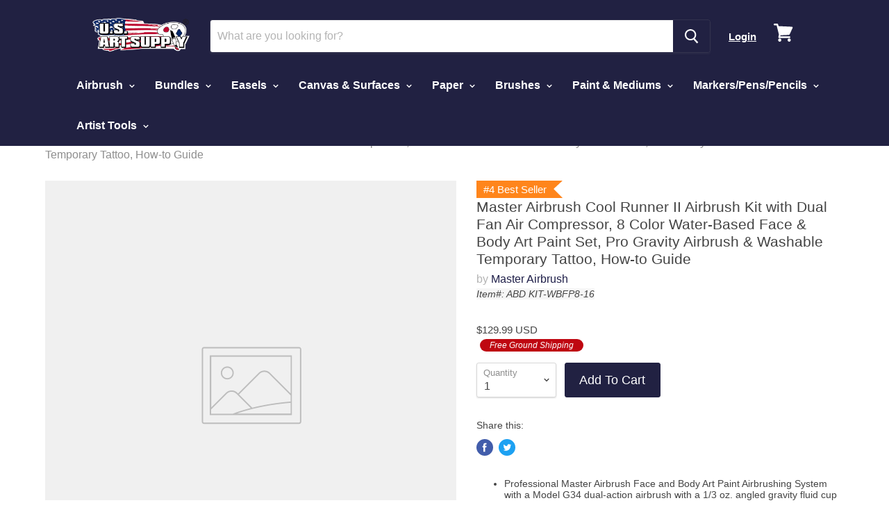

--- FILE ---
content_type: text/html; charset=utf-8
request_url: https://usartsupply.com/collections/face-body-art-systems/products/abd-kit-wbfp8-16
body_size: 36483
content:
<!doctype html>
<!--[if IE]><html class="no-js no-touch ie9" lang="en"><![endif]-->
<!--[if !IE]><!--><html class="no-js no-touch" lang="en"><!--<![endif]-->
  <head>

<!-- Google Tag Manager -->
<script>(function(w,d,s,l,i){w[l]=w[l]||[];w[l].push({'gtm.start':
new Date().getTime(),event:'gtm.js'});var f=d.getElementsByTagName(s)[0],
j=d.createElement(s),dl=l!='dataLayer'?'&l='+l:'';j.async=true;j.src=
'https://www.googletagmanager.com/gtm.js?id='+i+dl;f.parentNode.insertBefore(j,f);
})(window,document,'script','dataLayer','GTM-P2Q2QLB9');</script>
<!-- End Google Tag Manager -->
    
  <link rel="stylesheet" href="https://obscure-escarpment-2240.herokuapp.com/stylesheets/bcpo-front.css">
  <script>var bcpo_product={"id":4530525470775,"title":"Master Airbrush Cool Runner II Airbrush Kit with Dual Fan Air Compressor, 8 Color Water-Based Face \u0026 Body Art Paint Set, Pro Gravity Airbrush \u0026 Washable Temporary Tattoo, How-to Guide","handle":"abd-kit-wbfp8-16","description":"\u003cp\u003e\u003cb\u003eMaster Airbrush Airbrushing System Kit with 8 Color Water-Based Face \u0026amp; Body Art Paint Set, Cool Runner II Dual Fan Air Compressor, Pro Gravity Airbrush, Hose - Washable Temporary Tattoo\u003c\/b\u003e\u003c\/p\u003e \n\u003cp\u003e\u003cb\u003eComplete System Includes:\u003c\/b\u003e\u003c\/p\u003e \n\u003cul\u003e \n \u003cli\u003e\n\u003cb\u003eMaster Airbrush Model G34 Airbrush Set\u003c\/b\u003e \n  \u003cul\u003e \n   \u003cli\u003eMaster performance multi-purpose precision dual-action gravity feed airbrush with a 1\/16 oz. angled gravity fluid cup that allows for work on horizontal surfaces. The 0.3 mm needle \u0026amp; nozzle that allows you to spray from hairline up to 1-1\/2\" wide patterns.\u003c\/li\u003e \n   \u003cli\u003eA top selling user friendly and versatile gravity feed airbrush that's commonly used for: cake decorating, temporary tattoos, hobbies, crafts, auto graphics, fine art, nail art and more!\u003c\/li\u003e \n   \u003cli\u003eAirbrush works excellent for most airbrushing applications and also with most types of paint spray media.\u003c\/li\u003e \n  \u003c\/ul\u003e \n \u003c\/li\u003e \n \u003cli\u003e\n\u003cb\u003eMaster Airbrush Model TC-320 Cool Runner II Air Compressor\u003c\/b\u003e (Superior performance single-piston compressor that runs cool without overheating, which extends the compressors lifespan) \n  \u003cul\u003e \n   \u003cli\u003eProfessional long life cool running high performance powerful 1\/5 horse power single-piston airbrush air compressor with 2 built-in cooling fans. Delivers a high air volume of 0.8 cfm and a high air flow of 25 ltrs\/min.\u003c\/li\u003e \n   \u003cli\u003eDesigned for serious airbrushing, as the two cooling fans allow it to run much cooler for a longer continuous running time without overheating. Has a long duty cycle and the premium rotor windings that increase the lifespan of the compressor.\u003c\/li\u003e \n   \u003cli\u003eProvides precise air adjustment control and clean, dry air because of it's true diaphragm pressure regulator with gauge and it's water trap filter. Portable, lightweight and compact compressor with a built-in carrying handle.\u003c\/li\u003e \n   \u003cli\u003eFeatures an \"air-on-demand system\" that automatically shuts off air when not in use. Designed to work only when you do, produces full-capacity air on demand. Maintenance free, oil-less and super quiet operation (47 db).\u003c\/li\u003e \n   \u003cli\u003eAir pressure adjustment range 0 to 57 psi. Automatic On\/Off Shutoff: Preset for automatic turn off when air pressure reaches 57 psi. Preset for automatic turn on at 43 psi. Voltage: 110-120v\/60hz. \u003c\/li\u003e \n  \u003c\/ul\u003e \n \u003c\/li\u003e \n \u003cli\u003e\n\u003cb\u003eCustom Body Art 8 Color Water-Based Airbrush Face and Body Paint Make-Up Kit\u003c\/b\u003e (8 Colors in 1 oz. Bottles)\u003cbr\u003e \n  \u003cul\u003e \n   \u003cli\u003eThe 8 most popular primary colors white, black, red, yellow, green, blue, pink and purple. Safe for use on skin as it's water-based, non-toxic \u0026amp; FDA compliant.\u003c\/li\u003e \n   \u003cli\u003eIt's ready-to-use and applies very easy by airbrush, and it easily washes off with soap and water. Colors are fast drying, blend extremely well and can be painted over each other.\u003c\/li\u003e \n   \u003cli\u003eWith this complete line of easy to use face and body painting products, you'll be sure to have a great time at any event. Excellent for Birthday Parties, Celebrations, Halloween and other Holidays!\u003c\/li\u003e \n  \u003c\/ul\u003e \n \u003c\/li\u003e \n \u003cli\u003e\n\u003cb\u003eAir Hose: \u003c\/b\u003e6 Foot braided air hose with 1\/8\" Fittings\u003c\/li\u003e \n \u003cli\u003e\n\u003cb\u003eCompressor mounted airbrush holder:\u003c\/b\u003e Holds 2 airbrushes\u003c\/li\u003e \n \u003cli\u003e\u003cb\u003eMaster Airbrush Quick Start Guide Manual and our Airbrush Resource Center Access Card\u003c\/b\u003e\u003c\/li\u003e \n\u003c\/ul\u003e","published_at":"2023-05-12T00:30:52-07:00","created_at":"2020-05-15T19:00:05-07:00","vendor":"Master Airbrush","type":"Airbrush System","tags":["Airbrush Systems Body \u0026 Tattoo-SP","Face \u0026 Body Art Systems_Shopify","Googleshopping","Master Airbrush","ShopifyFreeShip"],"price":12999,"price_min":12999,"price_max":12999,"available":true,"price_varies":false,"compare_at_price":null,"compare_at_price_min":0,"compare_at_price_max":0,"compare_at_price_varies":false,"variants":[{"id":31955438338103,"title":"Default Title","option1":"Default Title","option2":null,"option3":null,"sku":"ABD KIT-WBFP8-16","requires_shipping":true,"taxable":true,"featured_image":null,"available":true,"name":"Master Airbrush Cool Runner II Airbrush Kit with Dual Fan Air Compressor, 8 Color Water-Based Face \u0026 Body Art Paint Set, Pro Gravity Airbrush \u0026 Washable Temporary Tattoo, How-to Guide","public_title":null,"options":["Default Title"],"price":12999,"weight":5171,"compare_at_price":null,"inventory_quantity":26,"inventory_management":"shopify","inventory_policy":"deny","barcode":"848849074383","requires_selling_plan":false,"selling_plan_allocations":[],"quantity_rule":{"min":1,"max":null,"increment":1}}],"images":[],"featured_image":null,"options":["Title"],"requires_selling_plan":false,"selling_plan_groups":[],"content":"\u003cp\u003e\u003cb\u003eMaster Airbrush Airbrushing System Kit with 8 Color Water-Based Face \u0026amp; Body Art Paint Set, Cool Runner II Dual Fan Air Compressor, Pro Gravity Airbrush, Hose - Washable Temporary Tattoo\u003c\/b\u003e\u003c\/p\u003e \n\u003cp\u003e\u003cb\u003eComplete System Includes:\u003c\/b\u003e\u003c\/p\u003e \n\u003cul\u003e \n \u003cli\u003e\n\u003cb\u003eMaster Airbrush Model G34 Airbrush Set\u003c\/b\u003e \n  \u003cul\u003e \n   \u003cli\u003eMaster performance multi-purpose precision dual-action gravity feed airbrush with a 1\/16 oz. angled gravity fluid cup that allows for work on horizontal surfaces. The 0.3 mm needle \u0026amp; nozzle that allows you to spray from hairline up to 1-1\/2\" wide patterns.\u003c\/li\u003e \n   \u003cli\u003eA top selling user friendly and versatile gravity feed airbrush that's commonly used for: cake decorating, temporary tattoos, hobbies, crafts, auto graphics, fine art, nail art and more!\u003c\/li\u003e \n   \u003cli\u003eAirbrush works excellent for most airbrushing applications and also with most types of paint spray media.\u003c\/li\u003e \n  \u003c\/ul\u003e \n \u003c\/li\u003e \n \u003cli\u003e\n\u003cb\u003eMaster Airbrush Model TC-320 Cool Runner II Air Compressor\u003c\/b\u003e (Superior performance single-piston compressor that runs cool without overheating, which extends the compressors lifespan) \n  \u003cul\u003e \n   \u003cli\u003eProfessional long life cool running high performance powerful 1\/5 horse power single-piston airbrush air compressor with 2 built-in cooling fans. Delivers a high air volume of 0.8 cfm and a high air flow of 25 ltrs\/min.\u003c\/li\u003e \n   \u003cli\u003eDesigned for serious airbrushing, as the two cooling fans allow it to run much cooler for a longer continuous running time without overheating. Has a long duty cycle and the premium rotor windings that increase the lifespan of the compressor.\u003c\/li\u003e \n   \u003cli\u003eProvides precise air adjustment control and clean, dry air because of it's true diaphragm pressure regulator with gauge and it's water trap filter. Portable, lightweight and compact compressor with a built-in carrying handle.\u003c\/li\u003e \n   \u003cli\u003eFeatures an \"air-on-demand system\" that automatically shuts off air when not in use. Designed to work only when you do, produces full-capacity air on demand. Maintenance free, oil-less and super quiet operation (47 db).\u003c\/li\u003e \n   \u003cli\u003eAir pressure adjustment range 0 to 57 psi. Automatic On\/Off Shutoff: Preset for automatic turn off when air pressure reaches 57 psi. Preset for automatic turn on at 43 psi. Voltage: 110-120v\/60hz. \u003c\/li\u003e \n  \u003c\/ul\u003e \n \u003c\/li\u003e \n \u003cli\u003e\n\u003cb\u003eCustom Body Art 8 Color Water-Based Airbrush Face and Body Paint Make-Up Kit\u003c\/b\u003e (8 Colors in 1 oz. Bottles)\u003cbr\u003e \n  \u003cul\u003e \n   \u003cli\u003eThe 8 most popular primary colors white, black, red, yellow, green, blue, pink and purple. Safe for use on skin as it's water-based, non-toxic \u0026amp; FDA compliant.\u003c\/li\u003e \n   \u003cli\u003eIt's ready-to-use and applies very easy by airbrush, and it easily washes off with soap and water. Colors are fast drying, blend extremely well and can be painted over each other.\u003c\/li\u003e \n   \u003cli\u003eWith this complete line of easy to use face and body painting products, you'll be sure to have a great time at any event. Excellent for Birthday Parties, Celebrations, Halloween and other Holidays!\u003c\/li\u003e \n  \u003c\/ul\u003e \n \u003c\/li\u003e \n \u003cli\u003e\n\u003cb\u003eAir Hose: \u003c\/b\u003e6 Foot braided air hose with 1\/8\" Fittings\u003c\/li\u003e \n \u003cli\u003e\n\u003cb\u003eCompressor mounted airbrush holder:\u003c\/b\u003e Holds 2 airbrushes\u003c\/li\u003e \n \u003cli\u003e\u003cb\u003eMaster Airbrush Quick Start Guide Manual and our Airbrush Resource Center Access Card\u003c\/b\u003e\u003c\/li\u003e \n\u003c\/ul\u003e"};  var inventory_quantity = [];inventory_quantity.push(26);if(bcpo_product) { for (var i = 0; i < bcpo_product.variants.length; i += 1) { bcpo_product.variants[i].inventory_quantity = inventory_quantity[i]; }}window.bcpo = window.bcpo || {}; bcpo.cart = {"note":null,"attributes":{},"original_total_price":0,"total_price":0,"total_discount":0,"total_weight":0.0,"item_count":0,"items":[],"requires_shipping":false,"currency":"USD","items_subtotal_price":0,"cart_level_discount_applications":[],"checkout_charge_amount":0}; bcpo.ogFormData = FormData;</script>


    
<script src="//www.searchanise.com/widgets/shopify/init.js?a=8J2r0g0j4e"></script>


    <script>

// Product Page
// ABD KIT-WBFP8-16
// 4530525470775
// 31955438338103
	dataLayer.push({
      'event': 'view_item',
      'ecomm_prodid': ['4530525470775'],
      'ecomm_pagetype': 'product',
      'ecomm_totalvalue': 129.99
	});


</script>
    
    
    <meta charset="utf-8">
    <meta http-equiv="x-ua-compatible" content="IE=edge">

    <title>Airbrushing System; 8 Color Water-Based Face And Body Art Paint Set — U.S. Art Supply</title>

    
      <meta name="description" content="Master Airbrush Cool Runner II Airbrush Kit with Dual Fan Air Compressor, 8 Color Water-Based Face &amp; Body Art Paint Set, Pro Gravity Airbrush &amp; Washable Temporary Tattoo, How-to Guide">
    

    

    
      <link rel="canonical" href="https://usartsupply.com/products/abd-kit-wbfp8-16" />
    

    <meta name="viewport" content="width=device-width">

    
    















<meta property="og:site_name" content="U.S. Art Supply">
<meta property="og:url" content="https://usartsupply.com/products/abd-kit-wbfp8-16">
<meta property="og:title" content="Master Airbrush Cool Runner II Airbrush Kit with Dual Fan Air Compressor, 8 Color Water-Based Face &amp; Body Art Paint Set, Pro Gravity Airbrush &amp; Washable Temporary Tattoo, How-to Guide">
<meta property="og:type" content="website">
<meta property="og:description" content="Master Airbrush Cool Runner II Airbrush Kit with Dual Fan Air Compressor, 8 Color Water-Based Face &amp; Body Art Paint Set, Pro Gravity Airbrush &amp; Washable Temporary Tattoo, How-to Guide">













  <meta name="twitter:site" content="@usartsupply">








<meta name="twitter:title" content="Airbrushing System; 8 Color Water-Based Face And Body Art Paint Set">
<meta name="twitter:description" content="Master Airbrush Cool Runner II Airbrush Kit with Dual Fan Air Compressor, 8 Color Water-Based Face &amp; Body Art Paint Set, Pro Gravity Airbrush &amp; Washable Temporary Tattoo, How-to Guide">





  
  <script>var EWD_ULB_Options = {"Custom_CSS":"  ","Add_Lightbox":["galleries_main"],"Image_Class_List":"","Image_Selector_List":"","Background_Close":"true","Gallery_Loop":"true","Show_Thumbnails":"bottom","Start_Autoplay":"false","Autoplay_Interval":"5000","Hide_On_Mobile":["description","thumbnails"],"Min_Height":"0","Min_Width":"0","Transition_Type":"ewd-ulb-no-transition","Top_Right_Controls":["exit"],"Top_Left_Controls":["autoplay","zoom"],"Bottom_Right_Controls":["slide_counter"],"Bottom_Left_Controls":null,"Arrow":"m","Icon_Set":"c","Styling_Title_Font":"","Styling_Title_Font_Size":"","Styling_Title_Font_Color":"","Styling_Description_Font":"","Styling_Description_Font_Size":"","Styling_Description_Font_Color":"","Styling_Arrow_Size":"","Styling_Arrow_Color":"","Styling_Arrow_Background_Color":"","Styling_Arrow_Background_Opacity":"","Styling_Arrow_Background_Hover_Opacity":"","Styling_Icon_Size":"","Styling_Icon_Color":"","Styling_Background_Overlay_Color":"","Styling_Background_Overlay_Opacity":"","Styling_Toolbar_Color":"","Styling_Toolbar_Opacity":"","Styling_Image_Overlay_Color":"","Styling_Image_Overlay_Opacity":"","Styling_Thumbnail_Bar_Color":"","Styling_Thumbnail_Bar_Opacity":"","Styling_Thumbnail_Scroll_Arrow_Color":"","Styling_Active_Thumbnail_Border_Color":"","Shop":"usartsupply.myshopify.com"};
</script> 
 <script>window.performance && window.performance.mark && window.performance.mark('shopify.content_for_header.start');</script><meta id="shopify-digital-wallet" name="shopify-digital-wallet" content="/25357290/digital_wallets/dialog">
<meta name="shopify-checkout-api-token" content="173c9d83df334a45c17734bb395452a3">
<meta id="in-context-paypal-metadata" data-shop-id="25357290" data-venmo-supported="true" data-environment="production" data-locale="en_US" data-paypal-v4="true" data-currency="USD">
<link rel="alternate" type="application/json+oembed" href="https://usartsupply.com/products/abd-kit-wbfp8-16.oembed">
<script async="async" src="/checkouts/internal/preloads.js?locale=en-US"></script>
<link rel="preconnect" href="https://shop.app" crossorigin="anonymous">
<script async="async" src="https://shop.app/checkouts/internal/preloads.js?locale=en-US&shop_id=25357290" crossorigin="anonymous"></script>
<script id="apple-pay-shop-capabilities" type="application/json">{"shopId":25357290,"countryCode":"US","currencyCode":"USD","merchantCapabilities":["supports3DS"],"merchantId":"gid:\/\/shopify\/Shop\/25357290","merchantName":"U.S. Art Supply","requiredBillingContactFields":["postalAddress","email"],"requiredShippingContactFields":["postalAddress","email"],"shippingType":"shipping","supportedNetworks":["visa","masterCard","amex","discover","elo","jcb"],"total":{"type":"pending","label":"U.S. Art Supply","amount":"1.00"},"shopifyPaymentsEnabled":true,"supportsSubscriptions":true}</script>
<script id="shopify-features" type="application/json">{"accessToken":"173c9d83df334a45c17734bb395452a3","betas":["rich-media-storefront-analytics"],"domain":"usartsupply.com","predictiveSearch":true,"shopId":25357290,"locale":"en"}</script>
<script>var Shopify = Shopify || {};
Shopify.shop = "usartsupply.myshopify.com";
Shopify.locale = "en";
Shopify.currency = {"active":"USD","rate":"1.0"};
Shopify.country = "US";
Shopify.theme = {"name":"US ART SUPPLY THEME-BLOG","id":80712761399,"schema_name":"Empire","schema_version":"4.2.5","theme_store_id":null,"role":"main"};
Shopify.theme.handle = "null";
Shopify.theme.style = {"id":null,"handle":null};
Shopify.cdnHost = "usartsupply.com/cdn";
Shopify.routes = Shopify.routes || {};
Shopify.routes.root = "/";</script>
<script type="module">!function(o){(o.Shopify=o.Shopify||{}).modules=!0}(window);</script>
<script>!function(o){function n(){var o=[];function n(){o.push(Array.prototype.slice.apply(arguments))}return n.q=o,n}var t=o.Shopify=o.Shopify||{};t.loadFeatures=n(),t.autoloadFeatures=n()}(window);</script>
<script>
  window.ShopifyPay = window.ShopifyPay || {};
  window.ShopifyPay.apiHost = "shop.app\/pay";
  window.ShopifyPay.redirectState = null;
</script>
<script id="shop-js-analytics" type="application/json">{"pageType":"product"}</script>
<script defer="defer" async type="module" src="//usartsupply.com/cdn/shopifycloud/shop-js/modules/v2/client.init-shop-cart-sync_IZsNAliE.en.esm.js"></script>
<script defer="defer" async type="module" src="//usartsupply.com/cdn/shopifycloud/shop-js/modules/v2/chunk.common_0OUaOowp.esm.js"></script>
<script type="module">
  await import("//usartsupply.com/cdn/shopifycloud/shop-js/modules/v2/client.init-shop-cart-sync_IZsNAliE.en.esm.js");
await import("//usartsupply.com/cdn/shopifycloud/shop-js/modules/v2/chunk.common_0OUaOowp.esm.js");

  window.Shopify.SignInWithShop?.initShopCartSync?.({"fedCMEnabled":true,"windoidEnabled":true});

</script>
<script>
  window.Shopify = window.Shopify || {};
  if (!window.Shopify.featureAssets) window.Shopify.featureAssets = {};
  window.Shopify.featureAssets['shop-js'] = {"shop-cart-sync":["modules/v2/client.shop-cart-sync_DLOhI_0X.en.esm.js","modules/v2/chunk.common_0OUaOowp.esm.js"],"init-fed-cm":["modules/v2/client.init-fed-cm_C6YtU0w6.en.esm.js","modules/v2/chunk.common_0OUaOowp.esm.js"],"shop-button":["modules/v2/client.shop-button_BCMx7GTG.en.esm.js","modules/v2/chunk.common_0OUaOowp.esm.js"],"shop-cash-offers":["modules/v2/client.shop-cash-offers_BT26qb5j.en.esm.js","modules/v2/chunk.common_0OUaOowp.esm.js","modules/v2/chunk.modal_CGo_dVj3.esm.js"],"init-windoid":["modules/v2/client.init-windoid_B9PkRMql.en.esm.js","modules/v2/chunk.common_0OUaOowp.esm.js"],"init-shop-email-lookup-coordinator":["modules/v2/client.init-shop-email-lookup-coordinator_DZkqjsbU.en.esm.js","modules/v2/chunk.common_0OUaOowp.esm.js"],"shop-toast-manager":["modules/v2/client.shop-toast-manager_Di2EnuM7.en.esm.js","modules/v2/chunk.common_0OUaOowp.esm.js"],"shop-login-button":["modules/v2/client.shop-login-button_BtqW_SIO.en.esm.js","modules/v2/chunk.common_0OUaOowp.esm.js","modules/v2/chunk.modal_CGo_dVj3.esm.js"],"avatar":["modules/v2/client.avatar_BTnouDA3.en.esm.js"],"pay-button":["modules/v2/client.pay-button_CWa-C9R1.en.esm.js","modules/v2/chunk.common_0OUaOowp.esm.js"],"init-shop-cart-sync":["modules/v2/client.init-shop-cart-sync_IZsNAliE.en.esm.js","modules/v2/chunk.common_0OUaOowp.esm.js"],"init-customer-accounts":["modules/v2/client.init-customer-accounts_DenGwJTU.en.esm.js","modules/v2/client.shop-login-button_BtqW_SIO.en.esm.js","modules/v2/chunk.common_0OUaOowp.esm.js","modules/v2/chunk.modal_CGo_dVj3.esm.js"],"init-shop-for-new-customer-accounts":["modules/v2/client.init-shop-for-new-customer-accounts_JdHXxpS9.en.esm.js","modules/v2/client.shop-login-button_BtqW_SIO.en.esm.js","modules/v2/chunk.common_0OUaOowp.esm.js","modules/v2/chunk.modal_CGo_dVj3.esm.js"],"init-customer-accounts-sign-up":["modules/v2/client.init-customer-accounts-sign-up_D6__K_p8.en.esm.js","modules/v2/client.shop-login-button_BtqW_SIO.en.esm.js","modules/v2/chunk.common_0OUaOowp.esm.js","modules/v2/chunk.modal_CGo_dVj3.esm.js"],"checkout-modal":["modules/v2/client.checkout-modal_C_ZQDY6s.en.esm.js","modules/v2/chunk.common_0OUaOowp.esm.js","modules/v2/chunk.modal_CGo_dVj3.esm.js"],"shop-follow-button":["modules/v2/client.shop-follow-button_XetIsj8l.en.esm.js","modules/v2/chunk.common_0OUaOowp.esm.js","modules/v2/chunk.modal_CGo_dVj3.esm.js"],"lead-capture":["modules/v2/client.lead-capture_DvA72MRN.en.esm.js","modules/v2/chunk.common_0OUaOowp.esm.js","modules/v2/chunk.modal_CGo_dVj3.esm.js"],"shop-login":["modules/v2/client.shop-login_ClXNxyh6.en.esm.js","modules/v2/chunk.common_0OUaOowp.esm.js","modules/v2/chunk.modal_CGo_dVj3.esm.js"],"payment-terms":["modules/v2/client.payment-terms_CNlwjfZz.en.esm.js","modules/v2/chunk.common_0OUaOowp.esm.js","modules/v2/chunk.modal_CGo_dVj3.esm.js"]};
</script>
<script>(function() {
  var isLoaded = false;
  function asyncLoad() {
    if (isLoaded) return;
    isLoaded = true;
    var urls = ["https:\/\/js.smile.io\/v1\/smile-shopify.js?shop=usartsupply.myshopify.com","https:\/\/d3hw6dc1ow8pp2.cloudfront.net\/reviewsWidget.min.js?shop=usartsupply.myshopify.com","https:\/\/kartify.herokuapp.com\/kartifyjs\/kartify.js?shop=usartsupply.myshopify.com","https:\/\/cdn.getcarro.com\/script-tags\/all\/050820094100.js?shop=usartsupply.myshopify.com","\/\/searchserverapi.com\/widgets\/shopify\/init.js?a=8J2r0g0j4e\u0026shop=usartsupply.myshopify.com","https:\/\/www.buynowbutton.us\/apps\/buynowbutton\/assets\/js\/buynowbutton.js?shop=usartsupply.myshopify.com","\/\/backinstock.useamp.com\/widget\/37453_1767156382.js?category=bis\u0026v=6\u0026shop=usartsupply.myshopify.com"];
    for (var i = 0; i < urls.length; i++) {
      var s = document.createElement('script');
      s.type = 'text/javascript';
      s.async = true;
      s.src = urls[i];
      var x = document.getElementsByTagName('script')[0];
      x.parentNode.insertBefore(s, x);
    }
  };
  if(window.attachEvent) {
    window.attachEvent('onload', asyncLoad);
  } else {
    window.addEventListener('load', asyncLoad, false);
  }
})();</script>
<script id="__st">var __st={"a":25357290,"offset":-28800,"reqid":"00943c14-af3d-46d7-9dd2-1ce4e4b251ad-1768470078","pageurl":"usartsupply.com\/collections\/face-body-art-systems\/products\/abd-kit-wbfp8-16","u":"4b967e21b378","p":"product","rtyp":"product","rid":4530525470775};</script>
<script>window.ShopifyPaypalV4VisibilityTracking = true;</script>
<script id="captcha-bootstrap">!function(){'use strict';const t='contact',e='account',n='new_comment',o=[[t,t],['blogs',n],['comments',n],[t,'customer']],c=[[e,'customer_login'],[e,'guest_login'],[e,'recover_customer_password'],[e,'create_customer']],r=t=>t.map((([t,e])=>`form[action*='/${t}']:not([data-nocaptcha='true']) input[name='form_type'][value='${e}']`)).join(','),a=t=>()=>t?[...document.querySelectorAll(t)].map((t=>t.form)):[];function s(){const t=[...o],e=r(t);return a(e)}const i='password',u='form_key',d=['recaptcha-v3-token','g-recaptcha-response','h-captcha-response',i],f=()=>{try{return window.sessionStorage}catch{return}},m='__shopify_v',_=t=>t.elements[u];function p(t,e,n=!1){try{const o=window.sessionStorage,c=JSON.parse(o.getItem(e)),{data:r}=function(t){const{data:e,action:n}=t;return t[m]||n?{data:e,action:n}:{data:t,action:n}}(c);for(const[e,n]of Object.entries(r))t.elements[e]&&(t.elements[e].value=n);n&&o.removeItem(e)}catch(o){console.error('form repopulation failed',{error:o})}}const l='form_type',E='cptcha';function T(t){t.dataset[E]=!0}const w=window,h=w.document,L='Shopify',v='ce_forms',y='captcha';let A=!1;((t,e)=>{const n=(g='f06e6c50-85a8-45c8-87d0-21a2b65856fe',I='https://cdn.shopify.com/shopifycloud/storefront-forms-hcaptcha/ce_storefront_forms_captcha_hcaptcha.v1.5.2.iife.js',D={infoText:'Protected by hCaptcha',privacyText:'Privacy',termsText:'Terms'},(t,e,n)=>{const o=w[L][v],c=o.bindForm;if(c)return c(t,g,e,D).then(n);var r;o.q.push([[t,g,e,D],n]),r=I,A||(h.body.append(Object.assign(h.createElement('script'),{id:'captcha-provider',async:!0,src:r})),A=!0)});var g,I,D;w[L]=w[L]||{},w[L][v]=w[L][v]||{},w[L][v].q=[],w[L][y]=w[L][y]||{},w[L][y].protect=function(t,e){n(t,void 0,e),T(t)},Object.freeze(w[L][y]),function(t,e,n,w,h,L){const[v,y,A,g]=function(t,e,n){const i=e?o:[],u=t?c:[],d=[...i,...u],f=r(d),m=r(i),_=r(d.filter((([t,e])=>n.includes(e))));return[a(f),a(m),a(_),s()]}(w,h,L),I=t=>{const e=t.target;return e instanceof HTMLFormElement?e:e&&e.form},D=t=>v().includes(t);t.addEventListener('submit',(t=>{const e=I(t);if(!e)return;const n=D(e)&&!e.dataset.hcaptchaBound&&!e.dataset.recaptchaBound,o=_(e),c=g().includes(e)&&(!o||!o.value);(n||c)&&t.preventDefault(),c&&!n&&(function(t){try{if(!f())return;!function(t){const e=f();if(!e)return;const n=_(t);if(!n)return;const o=n.value;o&&e.removeItem(o)}(t);const e=Array.from(Array(32),(()=>Math.random().toString(36)[2])).join('');!function(t,e){_(t)||t.append(Object.assign(document.createElement('input'),{type:'hidden',name:u})),t.elements[u].value=e}(t,e),function(t,e){const n=f();if(!n)return;const o=[...t.querySelectorAll(`input[type='${i}']`)].map((({name:t})=>t)),c=[...d,...o],r={};for(const[a,s]of new FormData(t).entries())c.includes(a)||(r[a]=s);n.setItem(e,JSON.stringify({[m]:1,action:t.action,data:r}))}(t,e)}catch(e){console.error('failed to persist form',e)}}(e),e.submit())}));const S=(t,e)=>{t&&!t.dataset[E]&&(n(t,e.some((e=>e===t))),T(t))};for(const o of['focusin','change'])t.addEventListener(o,(t=>{const e=I(t);D(e)&&S(e,y())}));const B=e.get('form_key'),M=e.get(l),P=B&&M;t.addEventListener('DOMContentLoaded',(()=>{const t=y();if(P)for(const e of t)e.elements[l].value===M&&p(e,B);[...new Set([...A(),...v().filter((t=>'true'===t.dataset.shopifyCaptcha))])].forEach((e=>S(e,t)))}))}(h,new URLSearchParams(w.location.search),n,t,e,['guest_login'])})(!0,!0)}();</script>
<script integrity="sha256-4kQ18oKyAcykRKYeNunJcIwy7WH5gtpwJnB7kiuLZ1E=" data-source-attribution="shopify.loadfeatures" defer="defer" src="//usartsupply.com/cdn/shopifycloud/storefront/assets/storefront/load_feature-a0a9edcb.js" crossorigin="anonymous"></script>
<script crossorigin="anonymous" defer="defer" src="//usartsupply.com/cdn/shopifycloud/storefront/assets/shopify_pay/storefront-65b4c6d7.js?v=20250812"></script>
<script data-source-attribution="shopify.dynamic_checkout.dynamic.init">var Shopify=Shopify||{};Shopify.PaymentButton=Shopify.PaymentButton||{isStorefrontPortableWallets:!0,init:function(){window.Shopify.PaymentButton.init=function(){};var t=document.createElement("script");t.src="https://usartsupply.com/cdn/shopifycloud/portable-wallets/latest/portable-wallets.en.js",t.type="module",document.head.appendChild(t)}};
</script>
<script data-source-attribution="shopify.dynamic_checkout.buyer_consent">
  function portableWalletsHideBuyerConsent(e){var t=document.getElementById("shopify-buyer-consent"),n=document.getElementById("shopify-subscription-policy-button");t&&n&&(t.classList.add("hidden"),t.setAttribute("aria-hidden","true"),n.removeEventListener("click",e))}function portableWalletsShowBuyerConsent(e){var t=document.getElementById("shopify-buyer-consent"),n=document.getElementById("shopify-subscription-policy-button");t&&n&&(t.classList.remove("hidden"),t.removeAttribute("aria-hidden"),n.addEventListener("click",e))}window.Shopify?.PaymentButton&&(window.Shopify.PaymentButton.hideBuyerConsent=portableWalletsHideBuyerConsent,window.Shopify.PaymentButton.showBuyerConsent=portableWalletsShowBuyerConsent);
</script>
<script data-source-attribution="shopify.dynamic_checkout.cart.bootstrap">document.addEventListener("DOMContentLoaded",(function(){function t(){return document.querySelector("shopify-accelerated-checkout-cart, shopify-accelerated-checkout")}if(t())Shopify.PaymentButton.init();else{new MutationObserver((function(e,n){t()&&(Shopify.PaymentButton.init(),n.disconnect())})).observe(document.body,{childList:!0,subtree:!0})}}));
</script>
<link id="shopify-accelerated-checkout-styles" rel="stylesheet" media="screen" href="https://usartsupply.com/cdn/shopifycloud/portable-wallets/latest/accelerated-checkout-backwards-compat.css" crossorigin="anonymous">
<style id="shopify-accelerated-checkout-cart">
        #shopify-buyer-consent {
  margin-top: 1em;
  display: inline-block;
  width: 100%;
}

#shopify-buyer-consent.hidden {
  display: none;
}

#shopify-subscription-policy-button {
  background: none;
  border: none;
  padding: 0;
  text-decoration: underline;
  font-size: inherit;
  cursor: pointer;
}

#shopify-subscription-policy-button::before {
  box-shadow: none;
}

      </style>

<script>window.performance && window.performance.mark && window.performance.mark('shopify.content_for_header.end');</script><script id="shop-promise-product" type="application/json">
  {
    "productId": "4530525470775",
    "variantId": "31955438338103"
  }
</script>
<script id="shop-promise-features" type="application/json">
  {
    "supportedPromiseBrands": ["buy_with_prime"],
    "f_b9ba94d16a7d18ccd91d68be01e37df6": false,
    "f_d6a5ed9e446fe634f81a0afc12242e13": true,
    "f_85e460659f2e1fdd04f763b1587427a4": false
  }
</script>
<script fetchpriority="high" defer="defer" src="https://usartsupply.com/cdn/shopifycloud/shop-promise-pdp/prod/shop_promise_pdp.js?v=1" data-source-attribution="shopify.shop-promise-pdp" crossorigin="anonymous"></script>
<link rel="preload" href="https://static-na.payments-amazon.com/checkout.js" as="script">


    <script>
      document.documentElement.className=document.documentElement.className.replace(/\bno-js\b/,'js');
      if(window.Shopify&&window.Shopify.designMode)document.documentElement.className+=' in-theme-editor';
      if(('ontouchstart' in window)||window.DocumentTouch&&document instanceof DocumentTouch)document.documentElement.className=document.documentElement.className.replace(/\bno-touch\b/,'has-touch');
    </script>

    <link href="//usartsupply.com/cdn/shop/t/22/assets/theme.scss.css?v=166941629502153211351759259652" rel="stylesheet" type="text/css" media="all" />




<link href="//usartsupply.com/cdn/shop/t/22/assets/carlowseo.scss.css?v=54838816736012162971584114367" rel="stylesheet" type="text/css" media="all" />
    
    <!--Gem_Page_Header_Script-->
    


<!--End_Gem_Page_Header_Script-->

    

  <link rel="amphtml" href="//usartsupply.com/apps/fireamp/products/abd-kit-wbfp8-16" >






<meta name="google-site-verification" content="yg2_oQn7oySpZpfWxMIPpSWF7lP9p4oDrpADKBwF2xs" />


<!-- GSSTART Slider code start. Do not change -->
<script>document.write('<script src="' + 'https://gravity-software.com//js/shopify/slider_prod4530525470775.js?v=' + Math.floor(Math.random() * 100) + '"\><\/script>'); </script> <script type="text/javascript" src="https://gravity-software.com/js/shopify/slider_shop7708.js?v=7419284ea0d07defc78dd9b2c646bba7"></script> <link rel="stylesheet" href="https://gravity-software.com/js/shopify/rondell/jquery.rondellf7708.css?v=7419284ea0d07defc78dd9b2c646bba7"/> 
 
<script>

var imageDimensionsWidth = {};
var imageDimensionsHeight = {};
var imageSrcAttr = {};
var altTag = {};  

  var productImagesGS = [];
var productImagesGSUrls = [];

</script>

<!-- Slider code end. Do not change GSEND -->

<!-- BeginWishyAddon --><script>  Shopify.wishy_btn_settings = {"button_setting":" {\r\nborder-radius: 15px;\r\n}","btn_append":"before","btn_display":"block","btn_width":"auto","btn_margin_top":5,"btn_margin_left":5,"btn_margin_right":5,"btn_margin_bottom":5,"btn_margin_unit":"px","btn_placer_element":null,"btn_background_color":"#ffffff","btn_border_color":"#d29797","btn_border_width":1,"btn_text":"♡ Save For Later","btn_color":"#d29797","remove_btn_background_color":"#1f1f49","remove_btn_border_color":"#3f4eae","remove_btn_border_width":0,"remove_btn_color":"#ffffff","new_theme_published_at":null,"installed":true,"heart_icon_margin_right":15,"heart_icon_margin_bottom":15,"heart_icon_location":"bottom-left","heart_icon_margin_top":15,"heart_icon_margin_left":15,"setting_force_login":false,"heart_icon_url_match":"/products","heart_icon_enabled":false,"status":"alive","spf_record":null,"floating_favorites_enabled":false,"floating_favorites_location":"right","floating_favorites_margin_top":50,"floating_favorites_url_match":"/products","floating_favorites_background_color":"#ff8989","floating_favorites_border_color":"#ffffff","floating_favorites_border_width":0,"floating_favorites_text":"♥ My Wishlist","floating_favorites_color":"#ffffff","heart_icon_type":"default","heart_icon_typedefault_background_color":"#ff8989","heart_icon_typedefault_border_color":"#ff9c9c","heart_icon_typedefault_border_width":2,"heart_icon_typedefault_icon_color":"#ffffff","heart_icon_show_count":false,"heart_icon_typecustom_image_url":"https://cc-swim.herokuapp.com/wishlist.png","btn_text_size":"12.0","locale":"en","shop_star_rating":null,"shop_star_feedback":null,"heart_icon_collection_before_add_color":"#dfdfdf","heart_icon_collection_after_add_color":"#ff8989","login_link_bg_color":"#1f1f49","login_link_text_color":"#ffffff","btn_remove_bg_color":"#ffffff","btn_remove_border_color":"#b9b9b9","btn_remove_border_width":0,"btn_remove_text":"♡ Remove from wishlist","btn_remove_color":"#1b1b1b","btn_remove_text_size":"14.0","open_wishlist_after_add_to_wishlist":true,"wishlist_header_text":"My Wishlist","theme_name_from_schema":"Empire","subscribed_at":null,"wizard_completed_at":"2018-12-18T17:23:50.772Z","plan":"free","discount":"0.0","launchpoint_wishlist_icon_in_header_enabled":true,"launchpoint_heart_icon_in_collections_enabled":true};  Shopify.wishy_button_css_json = " {\r\nborder-radius: 15px;\r\n}";    Shopify.wishy_customer_email = "" ;  </script><!-- EndWishyAddon -->

<link href="https://d3hw6dc1ow8pp2.cloudfront.net/styles/main.min.css" rel="stylesheet" type="text/css">
<style type="text/css">
.okeReviews .okeReviews-reviewsWidget-header-controls-writeReview {
        display: inline-block;
    }
    .okeReviews .okeReviews-reviewsWidget.is-okeReviews-empty {
        display: block;
    }
</style>
<script type="application/json" id="oke-reviews-settings">
{"analyticsSettings":{"provider":"ua"},"disableInitialReviewsFetchOnProducts":false,"omitMicrodata":true,"reviewSortOrder":"date","subscriberId":"419a6c7a-035d-4bb9-b92c-9368af0f372c","starRatingColor":"#FEC602","recorderPlus":true,"recorderQandaPlus":true}
</script>

<link rel="stylesheet" type="text/css" href="https://dov7r31oq5dkj.cloudfront.net/419a6c7a-035d-4bb9-b92c-9368af0f372c/widget-style-customisations.css?v=fd037211-7d9a-4ca9-bd61-5682051783d8">

<script>
    
    
    
    
    var gsf_conversion_data = {page_type : 'product', event : 'view_item', data : {product_data : [{variant_id : 31955438338103, product_id : 4530525470775, name : "Master Airbrush Cool Runner II Airbrush Kit with Dual Fan Air Compressor, 8 Color Water-Based Face &amp; Body Art Paint Set, Pro Gravity Airbrush &amp; Washable Temporary Tattoo, How-to Guide", price : "129.99", currency : "USD", sku : "ABD KIT-WBFP8-16", brand : "Master Airbrush", variant : "Default Title", category : "Airbrush System", quantity : "26" }], total_price : "129.99", shop_currency : "USD"}};
    
</script>



    

    
  
<meta property="og:image" content="https://cdn.shopify.com/s/files/1/2535/7290/files/usartsupply-logo.png?height=628&pad_color=fff&v=1613573407&width=1200" />
<meta property="og:image:secure_url" content="https://cdn.shopify.com/s/files/1/2535/7290/files/usartsupply-logo.png?height=628&pad_color=fff&v=1613573407&width=1200" />
<meta property="og:image:width" content="1200" />
<meta property="og:image:height" content="628" />
<link href="https://monorail-edge.shopifysvc.com" rel="dns-prefetch">
<script>(function(){if ("sendBeacon" in navigator && "performance" in window) {try {var session_token_from_headers = performance.getEntriesByType('navigation')[0].serverTiming.find(x => x.name == '_s').description;} catch {var session_token_from_headers = undefined;}var session_cookie_matches = document.cookie.match(/_shopify_s=([^;]*)/);var session_token_from_cookie = session_cookie_matches && session_cookie_matches.length === 2 ? session_cookie_matches[1] : "";var session_token = session_token_from_headers || session_token_from_cookie || "";function handle_abandonment_event(e) {var entries = performance.getEntries().filter(function(entry) {return /monorail-edge.shopifysvc.com/.test(entry.name);});if (!window.abandonment_tracked && entries.length === 0) {window.abandonment_tracked = true;var currentMs = Date.now();var navigation_start = performance.timing.navigationStart;var payload = {shop_id: 25357290,url: window.location.href,navigation_start,duration: currentMs - navigation_start,session_token,page_type: "product"};window.navigator.sendBeacon("https://monorail-edge.shopifysvc.com/v1/produce", JSON.stringify({schema_id: "online_store_buyer_site_abandonment/1.1",payload: payload,metadata: {event_created_at_ms: currentMs,event_sent_at_ms: currentMs}}));}}window.addEventListener('pagehide', handle_abandonment_event);}}());</script>
<script id="web-pixels-manager-setup">(function e(e,d,r,n,o){if(void 0===o&&(o={}),!Boolean(null===(a=null===(i=window.Shopify)||void 0===i?void 0:i.analytics)||void 0===a?void 0:a.replayQueue)){var i,a;window.Shopify=window.Shopify||{};var t=window.Shopify;t.analytics=t.analytics||{};var s=t.analytics;s.replayQueue=[],s.publish=function(e,d,r){return s.replayQueue.push([e,d,r]),!0};try{self.performance.mark("wpm:start")}catch(e){}var l=function(){var e={modern:/Edge?\/(1{2}[4-9]|1[2-9]\d|[2-9]\d{2}|\d{4,})\.\d+(\.\d+|)|Firefox\/(1{2}[4-9]|1[2-9]\d|[2-9]\d{2}|\d{4,})\.\d+(\.\d+|)|Chrom(ium|e)\/(9{2}|\d{3,})\.\d+(\.\d+|)|(Maci|X1{2}).+ Version\/(15\.\d+|(1[6-9]|[2-9]\d|\d{3,})\.\d+)([,.]\d+|)( \(\w+\)|)( Mobile\/\w+|) Safari\/|Chrome.+OPR\/(9{2}|\d{3,})\.\d+\.\d+|(CPU[ +]OS|iPhone[ +]OS|CPU[ +]iPhone|CPU IPhone OS|CPU iPad OS)[ +]+(15[._]\d+|(1[6-9]|[2-9]\d|\d{3,})[._]\d+)([._]\d+|)|Android:?[ /-](13[3-9]|1[4-9]\d|[2-9]\d{2}|\d{4,})(\.\d+|)(\.\d+|)|Android.+Firefox\/(13[5-9]|1[4-9]\d|[2-9]\d{2}|\d{4,})\.\d+(\.\d+|)|Android.+Chrom(ium|e)\/(13[3-9]|1[4-9]\d|[2-9]\d{2}|\d{4,})\.\d+(\.\d+|)|SamsungBrowser\/([2-9]\d|\d{3,})\.\d+/,legacy:/Edge?\/(1[6-9]|[2-9]\d|\d{3,})\.\d+(\.\d+|)|Firefox\/(5[4-9]|[6-9]\d|\d{3,})\.\d+(\.\d+|)|Chrom(ium|e)\/(5[1-9]|[6-9]\d|\d{3,})\.\d+(\.\d+|)([\d.]+$|.*Safari\/(?![\d.]+ Edge\/[\d.]+$))|(Maci|X1{2}).+ Version\/(10\.\d+|(1[1-9]|[2-9]\d|\d{3,})\.\d+)([,.]\d+|)( \(\w+\)|)( Mobile\/\w+|) Safari\/|Chrome.+OPR\/(3[89]|[4-9]\d|\d{3,})\.\d+\.\d+|(CPU[ +]OS|iPhone[ +]OS|CPU[ +]iPhone|CPU IPhone OS|CPU iPad OS)[ +]+(10[._]\d+|(1[1-9]|[2-9]\d|\d{3,})[._]\d+)([._]\d+|)|Android:?[ /-](13[3-9]|1[4-9]\d|[2-9]\d{2}|\d{4,})(\.\d+|)(\.\d+|)|Mobile Safari.+OPR\/([89]\d|\d{3,})\.\d+\.\d+|Android.+Firefox\/(13[5-9]|1[4-9]\d|[2-9]\d{2}|\d{4,})\.\d+(\.\d+|)|Android.+Chrom(ium|e)\/(13[3-9]|1[4-9]\d|[2-9]\d{2}|\d{4,})\.\d+(\.\d+|)|Android.+(UC? ?Browser|UCWEB|U3)[ /]?(15\.([5-9]|\d{2,})|(1[6-9]|[2-9]\d|\d{3,})\.\d+)\.\d+|SamsungBrowser\/(5\.\d+|([6-9]|\d{2,})\.\d+)|Android.+MQ{2}Browser\/(14(\.(9|\d{2,})|)|(1[5-9]|[2-9]\d|\d{3,})(\.\d+|))(\.\d+|)|K[Aa][Ii]OS\/(3\.\d+|([4-9]|\d{2,})\.\d+)(\.\d+|)/},d=e.modern,r=e.legacy,n=navigator.userAgent;return n.match(d)?"modern":n.match(r)?"legacy":"unknown"}(),u="modern"===l?"modern":"legacy",c=(null!=n?n:{modern:"",legacy:""})[u],f=function(e){return[e.baseUrl,"/wpm","/b",e.hashVersion,"modern"===e.buildTarget?"m":"l",".js"].join("")}({baseUrl:d,hashVersion:r,buildTarget:u}),m=function(e){var d=e.version,r=e.bundleTarget,n=e.surface,o=e.pageUrl,i=e.monorailEndpoint;return{emit:function(e){var a=e.status,t=e.errorMsg,s=(new Date).getTime(),l=JSON.stringify({metadata:{event_sent_at_ms:s},events:[{schema_id:"web_pixels_manager_load/3.1",payload:{version:d,bundle_target:r,page_url:o,status:a,surface:n,error_msg:t},metadata:{event_created_at_ms:s}}]});if(!i)return console&&console.warn&&console.warn("[Web Pixels Manager] No Monorail endpoint provided, skipping logging."),!1;try{return self.navigator.sendBeacon.bind(self.navigator)(i,l)}catch(e){}var u=new XMLHttpRequest;try{return u.open("POST",i,!0),u.setRequestHeader("Content-Type","text/plain"),u.send(l),!0}catch(e){return console&&console.warn&&console.warn("[Web Pixels Manager] Got an unhandled error while logging to Monorail."),!1}}}}({version:r,bundleTarget:l,surface:e.surface,pageUrl:self.location.href,monorailEndpoint:e.monorailEndpoint});try{o.browserTarget=l,function(e){var d=e.src,r=e.async,n=void 0===r||r,o=e.onload,i=e.onerror,a=e.sri,t=e.scriptDataAttributes,s=void 0===t?{}:t,l=document.createElement("script"),u=document.querySelector("head"),c=document.querySelector("body");if(l.async=n,l.src=d,a&&(l.integrity=a,l.crossOrigin="anonymous"),s)for(var f in s)if(Object.prototype.hasOwnProperty.call(s,f))try{l.dataset[f]=s[f]}catch(e){}if(o&&l.addEventListener("load",o),i&&l.addEventListener("error",i),u)u.appendChild(l);else{if(!c)throw new Error("Did not find a head or body element to append the script");c.appendChild(l)}}({src:f,async:!0,onload:function(){if(!function(){var e,d;return Boolean(null===(d=null===(e=window.Shopify)||void 0===e?void 0:e.analytics)||void 0===d?void 0:d.initialized)}()){var d=window.webPixelsManager.init(e)||void 0;if(d){var r=window.Shopify.analytics;r.replayQueue.forEach((function(e){var r=e[0],n=e[1],o=e[2];d.publishCustomEvent(r,n,o)})),r.replayQueue=[],r.publish=d.publishCustomEvent,r.visitor=d.visitor,r.initialized=!0}}},onerror:function(){return m.emit({status:"failed",errorMsg:"".concat(f," has failed to load")})},sri:function(e){var d=/^sha384-[A-Za-z0-9+/=]+$/;return"string"==typeof e&&d.test(e)}(c)?c:"",scriptDataAttributes:o}),m.emit({status:"loading"})}catch(e){m.emit({status:"failed",errorMsg:(null==e?void 0:e.message)||"Unknown error"})}}})({shopId: 25357290,storefrontBaseUrl: "https://usartsupply.com",extensionsBaseUrl: "https://extensions.shopifycdn.com/cdn/shopifycloud/web-pixels-manager",monorailEndpoint: "https://monorail-edge.shopifysvc.com/unstable/produce_batch",surface: "storefront-renderer",enabledBetaFlags: ["2dca8a86"],webPixelsConfigList: [{"id":"848724023","configuration":"{\"account_ID\":\"36307\",\"google_analytics_tracking_tag\":\"1\",\"measurement_id\":\"2\",\"api_secret\":\"3\",\"shop_settings\":\"{\\\"custom_pixel_script\\\":\\\"https:\\\\\\\/\\\\\\\/storage.googleapis.com\\\\\\\/gsf-scripts\\\\\\\/custom-pixels\\\\\\\/usartsupply.js\\\"}\"}","eventPayloadVersion":"v1","runtimeContext":"LAX","scriptVersion":"c6b888297782ed4a1cba19cda43d6625","type":"APP","apiClientId":1558137,"privacyPurposes":[],"dataSharingAdjustments":{"protectedCustomerApprovalScopes":["read_customer_address","read_customer_email","read_customer_name","read_customer_personal_data","read_customer_phone"]}},{"id":"381943863","configuration":"{\"config\":\"{\\\"google_tag_ids\\\":[\\\"G-7KX4SLMDB8\\\",\\\"AW-1072365378\\\"],\\\"gtag_events\\\":[{\\\"type\\\":\\\"search\\\",\\\"action_label\\\":[\\\"G-7KX4SLMDB8\\\",\\\"AW-1068376076\\\/sBxPCLSXwJEBEIzAuP0D\\\"]},{\\\"type\\\":\\\"begin_checkout\\\",\\\"action_label\\\":[\\\"G-7KX4SLMDB8\\\",\\\"AW-1068376076\\\/OMq-CLGXwJEBEIzAuP0D\\\"]},{\\\"type\\\":\\\"view_item\\\",\\\"action_label\\\":[\\\"G-7KX4SLMDB8\\\",\\\"AW-1068376076\\\/veUlCKuXwJEBEIzAuP0D\\\"]},{\\\"type\\\":\\\"purchase\\\",\\\"action_label\\\":[\\\"G-7KX4SLMDB8\\\",\\\"AW-1068376076\\\/WoOECKiXwJEBEIzAuP0D\\\"]},{\\\"type\\\":\\\"page_view\\\",\\\"action_label\\\":[\\\"G-7KX4SLMDB8\\\",\\\"AW-1068376076\\\/QVekCKWXwJEBEIzAuP0D\\\"]},{\\\"type\\\":\\\"add_payment_info\\\",\\\"action_label\\\":[\\\"G-7KX4SLMDB8\\\",\\\"AW-1068376076\\\/iZgLCLeXwJEBEIzAuP0D\\\"]},{\\\"type\\\":\\\"add_to_cart\\\",\\\"action_label\\\":[\\\"G-7KX4SLMDB8\\\",\\\"AW-1068376076\\\/mDZYCK6XwJEBEIzAuP0D\\\"]}],\\\"enable_monitoring_mode\\\":false}\"}","eventPayloadVersion":"v1","runtimeContext":"OPEN","scriptVersion":"b2a88bafab3e21179ed38636efcd8a93","type":"APP","apiClientId":1780363,"privacyPurposes":[],"dataSharingAdjustments":{"protectedCustomerApprovalScopes":["read_customer_address","read_customer_email","read_customer_name","read_customer_personal_data","read_customer_phone"]}},{"id":"86212663","configuration":"{\"clickstreamId\":\"f008d564-effe-4fdd-a007-c221a9dc53b4\"}","eventPayloadVersion":"v1","runtimeContext":"STRICT","scriptVersion":"63feaf60c604f4b86b05e9ada0513bae","type":"APP","apiClientId":44186959873,"privacyPurposes":["ANALYTICS","MARKETING","SALE_OF_DATA"],"dataSharingAdjustments":{"protectedCustomerApprovalScopes":["read_customer_address","read_customer_email","read_customer_name","read_customer_personal_data","read_customer_phone"]}},{"id":"22118455","configuration":"{\"apiKey\":\"8J2r0g0j4e\", \"host\":\"searchserverapi.com\"}","eventPayloadVersion":"v1","runtimeContext":"STRICT","scriptVersion":"5559ea45e47b67d15b30b79e7c6719da","type":"APP","apiClientId":578825,"privacyPurposes":["ANALYTICS"],"dataSharingAdjustments":{"protectedCustomerApprovalScopes":["read_customer_personal_data"]}},{"id":"52887607","eventPayloadVersion":"v1","runtimeContext":"LAX","scriptVersion":"1","type":"CUSTOM","privacyPurposes":["MARKETING"],"name":"Meta pixel (migrated)"},{"id":"shopify-app-pixel","configuration":"{}","eventPayloadVersion":"v1","runtimeContext":"STRICT","scriptVersion":"0450","apiClientId":"shopify-pixel","type":"APP","privacyPurposes":["ANALYTICS","MARKETING"]},{"id":"shopify-custom-pixel","eventPayloadVersion":"v1","runtimeContext":"LAX","scriptVersion":"0450","apiClientId":"shopify-pixel","type":"CUSTOM","privacyPurposes":["ANALYTICS","MARKETING"]}],isMerchantRequest: false,initData: {"shop":{"name":"U.S. Art Supply","paymentSettings":{"currencyCode":"USD"},"myshopifyDomain":"usartsupply.myshopify.com","countryCode":"US","storefrontUrl":"https:\/\/usartsupply.com"},"customer":null,"cart":null,"checkout":null,"productVariants":[{"price":{"amount":129.99,"currencyCode":"USD"},"product":{"title":"Master Airbrush Cool Runner II Airbrush Kit with Dual Fan Air Compressor, 8 Color Water-Based Face \u0026 Body Art Paint Set, Pro Gravity Airbrush \u0026 Washable Temporary Tattoo, How-to Guide","vendor":"Master Airbrush","id":"4530525470775","untranslatedTitle":"Master Airbrush Cool Runner II Airbrush Kit with Dual Fan Air Compressor, 8 Color Water-Based Face \u0026 Body Art Paint Set, Pro Gravity Airbrush \u0026 Washable Temporary Tattoo, How-to Guide","url":"\/products\/abd-kit-wbfp8-16","type":"Airbrush System"},"id":"31955438338103","image":null,"sku":"ABD KIT-WBFP8-16","title":"Default Title","untranslatedTitle":"Default Title"}],"purchasingCompany":null},},"https://usartsupply.com/cdn","7cecd0b6w90c54c6cpe92089d5m57a67346",{"modern":"","legacy":""},{"shopId":"25357290","storefrontBaseUrl":"https:\/\/usartsupply.com","extensionBaseUrl":"https:\/\/extensions.shopifycdn.com\/cdn\/shopifycloud\/web-pixels-manager","surface":"storefront-renderer","enabledBetaFlags":"[\"2dca8a86\"]","isMerchantRequest":"false","hashVersion":"7cecd0b6w90c54c6cpe92089d5m57a67346","publish":"custom","events":"[[\"page_viewed\",{}],[\"product_viewed\",{\"productVariant\":{\"price\":{\"amount\":129.99,\"currencyCode\":\"USD\"},\"product\":{\"title\":\"Master Airbrush Cool Runner II Airbrush Kit with Dual Fan Air Compressor, 8 Color Water-Based Face \u0026 Body Art Paint Set, Pro Gravity Airbrush \u0026 Washable Temporary Tattoo, How-to Guide\",\"vendor\":\"Master Airbrush\",\"id\":\"4530525470775\",\"untranslatedTitle\":\"Master Airbrush Cool Runner II Airbrush Kit with Dual Fan Air Compressor, 8 Color Water-Based Face \u0026 Body Art Paint Set, Pro Gravity Airbrush \u0026 Washable Temporary Tattoo, How-to Guide\",\"url\":\"\/products\/abd-kit-wbfp8-16\",\"type\":\"Airbrush System\"},\"id\":\"31955438338103\",\"image\":null,\"sku\":\"ABD KIT-WBFP8-16\",\"title\":\"Default Title\",\"untranslatedTitle\":\"Default Title\"}}]]"});</script><script>
  window.ShopifyAnalytics = window.ShopifyAnalytics || {};
  window.ShopifyAnalytics.meta = window.ShopifyAnalytics.meta || {};
  window.ShopifyAnalytics.meta.currency = 'USD';
  var meta = {"product":{"id":4530525470775,"gid":"gid:\/\/shopify\/Product\/4530525470775","vendor":"Master Airbrush","type":"Airbrush System","handle":"abd-kit-wbfp8-16","variants":[{"id":31955438338103,"price":12999,"name":"Master Airbrush Cool Runner II Airbrush Kit with Dual Fan Air Compressor, 8 Color Water-Based Face \u0026 Body Art Paint Set, Pro Gravity Airbrush \u0026 Washable Temporary Tattoo, How-to Guide","public_title":null,"sku":"ABD KIT-WBFP8-16"}],"remote":false},"page":{"pageType":"product","resourceType":"product","resourceId":4530525470775,"requestId":"00943c14-af3d-46d7-9dd2-1ce4e4b251ad-1768470078"}};
  for (var attr in meta) {
    window.ShopifyAnalytics.meta[attr] = meta[attr];
  }
</script>
<script class="analytics">
  (function () {
    var customDocumentWrite = function(content) {
      var jquery = null;

      if (window.jQuery) {
        jquery = window.jQuery;
      } else if (window.Checkout && window.Checkout.$) {
        jquery = window.Checkout.$;
      }

      if (jquery) {
        jquery('body').append(content);
      }
    };

    var hasLoggedConversion = function(token) {
      if (token) {
        return document.cookie.indexOf('loggedConversion=' + token) !== -1;
      }
      return false;
    }

    var setCookieIfConversion = function(token) {
      if (token) {
        var twoMonthsFromNow = new Date(Date.now());
        twoMonthsFromNow.setMonth(twoMonthsFromNow.getMonth() + 2);

        document.cookie = 'loggedConversion=' + token + '; expires=' + twoMonthsFromNow;
      }
    }

    var trekkie = window.ShopifyAnalytics.lib = window.trekkie = window.trekkie || [];
    if (trekkie.integrations) {
      return;
    }
    trekkie.methods = [
      'identify',
      'page',
      'ready',
      'track',
      'trackForm',
      'trackLink'
    ];
    trekkie.factory = function(method) {
      return function() {
        var args = Array.prototype.slice.call(arguments);
        args.unshift(method);
        trekkie.push(args);
        return trekkie;
      };
    };
    for (var i = 0; i < trekkie.methods.length; i++) {
      var key = trekkie.methods[i];
      trekkie[key] = trekkie.factory(key);
    }
    trekkie.load = function(config) {
      trekkie.config = config || {};
      trekkie.config.initialDocumentCookie = document.cookie;
      var first = document.getElementsByTagName('script')[0];
      var script = document.createElement('script');
      script.type = 'text/javascript';
      script.onerror = function(e) {
        var scriptFallback = document.createElement('script');
        scriptFallback.type = 'text/javascript';
        scriptFallback.onerror = function(error) {
                var Monorail = {
      produce: function produce(monorailDomain, schemaId, payload) {
        var currentMs = new Date().getTime();
        var event = {
          schema_id: schemaId,
          payload: payload,
          metadata: {
            event_created_at_ms: currentMs,
            event_sent_at_ms: currentMs
          }
        };
        return Monorail.sendRequest("https://" + monorailDomain + "/v1/produce", JSON.stringify(event));
      },
      sendRequest: function sendRequest(endpointUrl, payload) {
        // Try the sendBeacon API
        if (window && window.navigator && typeof window.navigator.sendBeacon === 'function' && typeof window.Blob === 'function' && !Monorail.isIos12()) {
          var blobData = new window.Blob([payload], {
            type: 'text/plain'
          });

          if (window.navigator.sendBeacon(endpointUrl, blobData)) {
            return true;
          } // sendBeacon was not successful

        } // XHR beacon

        var xhr = new XMLHttpRequest();

        try {
          xhr.open('POST', endpointUrl);
          xhr.setRequestHeader('Content-Type', 'text/plain');
          xhr.send(payload);
        } catch (e) {
          console.log(e);
        }

        return false;
      },
      isIos12: function isIos12() {
        return window.navigator.userAgent.lastIndexOf('iPhone; CPU iPhone OS 12_') !== -1 || window.navigator.userAgent.lastIndexOf('iPad; CPU OS 12_') !== -1;
      }
    };
    Monorail.produce('monorail-edge.shopifysvc.com',
      'trekkie_storefront_load_errors/1.1',
      {shop_id: 25357290,
      theme_id: 80712761399,
      app_name: "storefront",
      context_url: window.location.href,
      source_url: "//usartsupply.com/cdn/s/trekkie.storefront.cd680fe47e6c39ca5d5df5f0a32d569bc48c0f27.min.js"});

        };
        scriptFallback.async = true;
        scriptFallback.src = '//usartsupply.com/cdn/s/trekkie.storefront.cd680fe47e6c39ca5d5df5f0a32d569bc48c0f27.min.js';
        first.parentNode.insertBefore(scriptFallback, first);
      };
      script.async = true;
      script.src = '//usartsupply.com/cdn/s/trekkie.storefront.cd680fe47e6c39ca5d5df5f0a32d569bc48c0f27.min.js';
      first.parentNode.insertBefore(script, first);
    };
    trekkie.load(
      {"Trekkie":{"appName":"storefront","development":false,"defaultAttributes":{"shopId":25357290,"isMerchantRequest":null,"themeId":80712761399,"themeCityHash":"10657064884109819514","contentLanguage":"en","currency":"USD"},"isServerSideCookieWritingEnabled":true,"monorailRegion":"shop_domain","enabledBetaFlags":["65f19447"]},"Session Attribution":{},"S2S":{"facebookCapiEnabled":false,"source":"trekkie-storefront-renderer","apiClientId":580111}}
    );

    var loaded = false;
    trekkie.ready(function() {
      if (loaded) return;
      loaded = true;

      window.ShopifyAnalytics.lib = window.trekkie;

      var originalDocumentWrite = document.write;
      document.write = customDocumentWrite;
      try { window.ShopifyAnalytics.merchantGoogleAnalytics.call(this); } catch(error) {};
      document.write = originalDocumentWrite;

      window.ShopifyAnalytics.lib.page(null,{"pageType":"product","resourceType":"product","resourceId":4530525470775,"requestId":"00943c14-af3d-46d7-9dd2-1ce4e4b251ad-1768470078","shopifyEmitted":true});

      var match = window.location.pathname.match(/checkouts\/(.+)\/(thank_you|post_purchase)/)
      var token = match? match[1]: undefined;
      if (!hasLoggedConversion(token)) {
        setCookieIfConversion(token);
        window.ShopifyAnalytics.lib.track("Viewed Product",{"currency":"USD","variantId":31955438338103,"productId":4530525470775,"productGid":"gid:\/\/shopify\/Product\/4530525470775","name":"Master Airbrush Cool Runner II Airbrush Kit with Dual Fan Air Compressor, 8 Color Water-Based Face \u0026 Body Art Paint Set, Pro Gravity Airbrush \u0026 Washable Temporary Tattoo, How-to Guide","price":"129.99","sku":"ABD KIT-WBFP8-16","brand":"Master Airbrush","variant":null,"category":"Airbrush System","nonInteraction":true,"remote":false},undefined,undefined,{"shopifyEmitted":true});
      window.ShopifyAnalytics.lib.track("monorail:\/\/trekkie_storefront_viewed_product\/1.1",{"currency":"USD","variantId":31955438338103,"productId":4530525470775,"productGid":"gid:\/\/shopify\/Product\/4530525470775","name":"Master Airbrush Cool Runner II Airbrush Kit with Dual Fan Air Compressor, 8 Color Water-Based Face \u0026 Body Art Paint Set, Pro Gravity Airbrush \u0026 Washable Temporary Tattoo, How-to Guide","price":"129.99","sku":"ABD KIT-WBFP8-16","brand":"Master Airbrush","variant":null,"category":"Airbrush System","nonInteraction":true,"remote":false,"referer":"https:\/\/usartsupply.com\/collections\/face-body-art-systems\/products\/abd-kit-wbfp8-16"});
      }
    });


        var eventsListenerScript = document.createElement('script');
        eventsListenerScript.async = true;
        eventsListenerScript.src = "//usartsupply.com/cdn/shopifycloud/storefront/assets/shop_events_listener-3da45d37.js";
        document.getElementsByTagName('head')[0].appendChild(eventsListenerScript);

})();</script>
  <script>
  if (!window.ga || (window.ga && typeof window.ga !== 'function')) {
    window.ga = function ga() {
      (window.ga.q = window.ga.q || []).push(arguments);
      if (window.Shopify && window.Shopify.analytics && typeof window.Shopify.analytics.publish === 'function') {
        window.Shopify.analytics.publish("ga_stub_called", {}, {sendTo: "google_osp_migration"});
      }
      console.error("Shopify's Google Analytics stub called with:", Array.from(arguments), "\nSee https://help.shopify.com/manual/promoting-marketing/pixels/pixel-migration#google for more information.");
    };
    if (window.Shopify && window.Shopify.analytics && typeof window.Shopify.analytics.publish === 'function') {
      window.Shopify.analytics.publish("ga_stub_initialized", {}, {sendTo: "google_osp_migration"});
    }
  }
</script>
<script
  defer
  src="https://usartsupply.com/cdn/shopifycloud/perf-kit/shopify-perf-kit-3.0.3.min.js"
  data-application="storefront-renderer"
  data-shop-id="25357290"
  data-render-region="gcp-us-central1"
  data-page-type="product"
  data-theme-instance-id="80712761399"
  data-theme-name="Empire"
  data-theme-version="4.2.5"
  data-monorail-region="shop_domain"
  data-resource-timing-sampling-rate="10"
  data-shs="true"
  data-shs-beacon="true"
  data-shs-export-with-fetch="true"
  data-shs-logs-sample-rate="1"
  data-shs-beacon-endpoint="https://usartsupply.com/api/collect"
></script>
</head>

<!-- eDesk Shopify widget air2k770f --><script>(window._xsq||(function(x,s){window._xsq=[];var d=function(){var c,b,a=document.createElement("iframe");a.src="javascript:false";a.title="";a.role="presentation";(a.frameElement||a).style.cssText="display: none";document.body.appendChild(a);try{b=a.contentWindow.document}catch(g){c=document.domain,a.src="javascript:var d=document.open();d.domain='"+c+"';void(0);",b=a.contentWindow.document}b.open()._l=function(){var a=this.createElement("script");c&&(this.domain=c);a.id="js-iframe-async";a.src="https://"+x+s;this.body.appendChild(a)};b.write('<body onload="document._l();">');b.close()};window.addEventListener?window.addEventListener("load",d,!1):window.attachEvent?window.attachEvent("onload",d):setTimeout(d,2E3);return _xsq})('widgets.xsellco.com','/js/widgets.js')).push(['load','air2k770f',document.scripts[document.scripts.length - 1]]);</script><!-- End eDesk Shopify widget air2k770f -->
  
  <body id="" >
  
<!-- Google Tag Manager (noscript) -->
<noscript><iframe src="https://www.googletagmanager.com/ns.html?id=GTM-P2Q2QLB9"
height="0" width="0" style="display:none;visibility:hidden"></iframe></noscript>
<!-- End Google Tag Manager (noscript) -->

    
    <div id="shopify-section-static-header" class="shopify-section site-header-wrapper"><script
  type="application/json"
  data-section-id="static-header"
  data-section-type="static-header"
  data-section-data>
  {
    "settings": {
      "sticky_header": true,
      "live_search": {
        "enable": false,
        "enable_images": false,
        "enable_content": false,
        "money_format": "${{amount}}",
        "context": {
          "view_all_results": "View all results",
          "view_all_products": "View all products",
          "content_results": {
            "title": "Pages \u0026amp; Posts",
            "no_results": "No results."
          },
          "no_results_products": {
            "title": "No products for “*terms*”.",
            "message": "Sorry, we couldn’t find any matches."
          }
        }
      }
    },
    "currency": {
      "enable": true,
      "shop_currency": "USD",
      "default_currency": "USD",
      "display_format": "money_with_currency_format",
      "money_format": "${{amount}} USD",
      "money_format_no_currency": "${{amount}}",
      "money_format_currency": "${{amount}} USD"
    }
  }
  
 
  
</script>

<style>
  
  @media only screen and (max-width: 600px) { 
    
    div.top-nav-mobile {
  background-color: #fff;
  overflow: auto;
  white-space: nowrap;
   padding: 10px 5px;
}

div.top-nav-mobile  a {
  display: inline-block;
  color: #444;
  text-align: center;
  padding: 5px 10px;
  text-decoration: none;
  background: #eee;
  margin: 2px 2px;
  border-radius: 2px;
  box-shadow: 1px 1px 2px 1px #ccc;
}



  }
  
  
  @media only screen and (min-width: 600px) { 
    .site-header {
  
    padding-top: 20px !important;
    
}
       div.top-nav-mobile {

      display: none;
}
  
  .top-nav-bar {
  
  width: 1200px;
    margin: 10px auto;
  
  }
  .top-nav-left {
  width: 48%;
    text-align: left;
    display: inline-block;
    overflow: hidden;
  
  }
  
   .top-nav-left  ul {
  list-style-type: none !important;
 margin: 0;
  padding: 1px 5px;
  overflow: hidden;
  
}

 .top-nav-left  li {
  float: left;
}

.top-nav-left li a {

    display: block;
    color: #444;
    text-align: center;
    padding: 5px 10px;
    text-decoration: none;
    font-size: 14px;
    background: #eee;
    margin: 4px 4px;
    border-radius: 2px;
  box-shadow: 1px 1px 2px 1px #ccc;

}

  .top-nav-mid {
    width: 20%;
     display: inline-block;
    text-align: center;
  }
  
  .top-nav-right {
  width: 48%;
    text-align: right;
    display: inline-block;
    overflow: hidden;
    float: right;
  
  }
  
   .top-nav-right  ul {
  list-style-type: none !important;
  margin: 0;
  padding: 1px 5px;
  overflow: hidden;
  
}

 .top-nav-right  li {
  float: right;
}

.top-nav-right li a {

    display: block;
    color: #444;
    text-align: center;
    padding: 5px 10px;
    text-decoration: none;
    font-size: 14px;
    background: #eee;
    margin: 4px 4px;
    border-radius: 2px;
  box-shadow: 1px 1px 2px 1px #ccc;

}
    
  }

  .header2 {
  position: fixed;
  top: 0;
  z-index: 1;
  width: 100%;
  background-color: #f1f1f1;
}

  
  
  .announcement-bar {
    color: #ffffff;
    background: #e32b2b;
  }
</style>















<section
  class="site-header"
  data-site-header-main
  data-site-header-sticky>
  
  <div class="site-header-menu-toggle">
    <a class="site-header-menu-toggle--button" href="#" data-menu-toggle>
      <span class="toggle-icon--bar toggle-icon--bar-top"></span>
      <span class="toggle-icon--bar toggle-icon--bar-middle"></span>
      <span class="toggle-icon--bar toggle-icon--bar-bottom"></span>
      <span class="show-for-sr">Menu</span>
    </a>
  </div>

  <div
    class="
      site-header-main
      
    "
  >
    <div class="site-header-logo">
      <a
        class="site-logo"
        href="/">
        
          
          
          
          
          

          

          

  

  <img
    src="//usartsupply.com/cdn/shop/files/USA-Logo_500x200_e72d1fa8-6180-43d6-8785-3d56d51ced22_500x200.png?v=1614297544"
    alt=""

    
      data-rimg
      srcset="//usartsupply.com/cdn/shop/files/USA-Logo_500x200_e72d1fa8-6180-43d6-8785-3d56d51ced22_500x200.png?v=1614297544 1x"
    

    class="site-logo-image"
    style="
            max-width: 220px;
            max-height: 60px;
          "
    
  >




        
      </a>
    </div>

    



<div class="live-search" data-live-search>
  <form
    class="live-search-form form-fields-inline"
    action="/search"
    method="get"
    data-live-search-form>
    <input type="hidden" name="type" value="product">
    <div class="form-field no-label">
      <input
        class="form-field-input live-search-form-field"
        type="text"
        name="q"
        aria-label="Search"
        placeholder="What are you looking for?"
        
        autocomplete="off"
        data-live-search-input>
      <button
        class="live-search-takeover-cancel"
        type="button"
        data-live-search-takeover-cancel>
        Cancel
      </button>

      <button
        class="live-search-button button-primary"
        type="submit"
        aria-label="Search"
        data-live-search-submit
      >
        <span class="search-icon search-icon--inactive">
          <svg
  aria-hidden="true"
  focusable="false"
  role="presentation"
  xmlns="http://www.w3.org/2000/svg"
  width="20"
  height="21"
  viewBox="0 0 20 21"
>
  <path fill="currentColor" fill-rule="evenodd" d="M12.514 14.906a8.264 8.264 0 0 1-4.322 1.21C3.668 16.116 0 12.513 0 8.07 0 3.626 3.668.023 8.192.023c4.525 0 8.193 3.603 8.193 8.047 0 2.033-.769 3.89-2.035 5.307l4.999 5.552-1.775 1.597-5.06-5.62zm-4.322-.843c3.37 0 6.102-2.684 6.102-5.993 0-3.31-2.732-5.994-6.102-5.994S2.09 4.76 2.09 8.07c0 3.31 2.732 5.993 6.102 5.993z"/>
</svg>
        </span>
        <span class="search-icon search-icon--active">
          <svg
  aria-hidden="true"
  focusable="false"
  role="presentation"
  width="26"
  height="26"
  viewBox="0 0 26 26"
  xmlns="http://www.w3.org/2000/svg"
>
  <g fill-rule="nonzero" fill="currentColor">
    <path d="M13 26C5.82 26 0 20.18 0 13S5.82 0 13 0s13 5.82 13 13-5.82 13-13 13zm0-3.852a9.148 9.148 0 1 0 0-18.296 9.148 9.148 0 0 0 0 18.296z" opacity=".29"/><path d="M13 26c7.18 0 13-5.82 13-13a1.926 1.926 0 0 0-3.852 0A9.148 9.148 0 0 1 13 22.148 1.926 1.926 0 0 0 13 26z"/>
  </g>
</svg>
        </span>
      </button>
    </div>

    <div class="search-flydown" data-live-search-flydown>
      <div class="search-flydown--placeholder" data-live-search-placeholder>
        <div class="search-flydown--product-items">
          
            <a class="search-flydown--product search-flydown--product" href="#">
              

              <div class="search-flydown--product-text">
                <span class="search-flydown--product-title placeholder--content-text"></span>
                <span class="search-flydown--product-price placeholder--content-text"></span>
              </div>
            </a>
          
            <a class="search-flydown--product search-flydown--product" href="#">
              

              <div class="search-flydown--product-text">
                <span class="search-flydown--product-title placeholder--content-text"></span>
                <span class="search-flydown--product-price placeholder--content-text"></span>
              </div>
            </a>
          
            <a class="search-flydown--product search-flydown--product" href="#">
              

              <div class="search-flydown--product-text">
                <span class="search-flydown--product-title placeholder--content-text"></span>
                <span class="search-flydown--product-price placeholder--content-text"></span>
              </div>
            </a>
          
        </div>
      </div>

      <div class="search-flydown--results " data-live-search-results></div>

      
    </div>
  </form>
</div>


    
  </div>
<ul class="site-header-actions" data-header-actions>
  
    
      <li class="site-header-account-link">
        <a href="/account/login">
          Login
        </a>
      </li>
    
  </ul>
  <div class="site-header-cart">
    <a class="site-header-cart--button" href="/cart">
      <span
        class="site-header-cart--count "
        data-header-cart-count="">
      </span>

      <svg
  aria-hidden="true"
  focusable="false"
  role="presentation"
  width="28"
  height="26"
  viewBox="0 10 28 26"
  xmlns="http://www.w3.org/2000/svg"
>
  <path fill="currentColor" fill-rule="evenodd" d="M26.15 14.488L6.977 13.59l-.666-2.661C6.159 10.37 5.704 10 5.127 10H1.213C.547 10 0 10.558 0 11.238c0 .68.547 1.238 1.213 1.238h2.974l3.337 13.249-.82 3.465c-.092.371 0 .774.212 1.053.243.31.576.465.94.465H22.72c.667 0 1.214-.558 1.214-1.239 0-.68-.547-1.238-1.214-1.238H9.434l.333-1.423 12.135-.589c.455-.03.85-.31 1.032-.712l4.247-9.286c.181-.34.151-.774-.06-1.144-.212-.34-.577-.589-.97-.589zM22.297 36c-1.256 0-2.275-1.04-2.275-2.321 0-1.282 1.019-2.322 2.275-2.322s2.275 1.04 2.275 2.322c0 1.281-1.02 2.321-2.275 2.321zM10.92 33.679C10.92 34.96 9.9 36 8.646 36 7.39 36 6.37 34.96 6.37 33.679c0-1.282 1.019-2.322 2.275-2.322s2.275 1.04 2.275 2.322z"/>
</svg>
      <span class="show-for-sr">View cart</span>
    </a>
  </div>
  
  
</section><div class="site-navigation-wrapper
  
    site-navigation--has-actions
  
" data-site-navigation id="site-header-nav">
  <nav
    class="site-navigation"
    aria-label="Desktop navigation"
  >
    



<ul
  class="navmenu  navmenu-depth-1  "
  
  aria-label="Main Menu"
>
  
    
    

    
    

    

    

    
<li
        class="navmenu-item        navmenu-item-parent        navmenu-id-airbrush        "
        data-navmenu-trigger
        
        
      >
        <a
          class="navmenu-link navmenu-link-parent "
          href="/pages/airbrushes-category"
          
            aria-haspopup="true"
            aria-expanded="false"
          
        >
          Airbrush

          
            <span class="navmenu-icon navmenu-icon-depth-1">
              <svg
  aria-hidden="true"
  focusable="false"
  role="presentation"
  xmlns="http://www.w3.org/2000/svg"
  width="8"
  height="6"
  viewBox="0 0 8 6"
>
  <g fill="currentColor" fill-rule="evenodd">
    <polygon class="icon-chevron-down-left" points="4 5.371 7.668 1.606 6.665 .629 4 3.365"/>
    <polygon class="icon-chevron-down-right" points="4 3.365 1.335 .629 1.335 .629 .332 1.606 4 5.371"/>
  </g>
</svg>

            </span>
          
        </a>

        
          



<ul
  class="navmenu  navmenu-depth-2  navmenu-submenu"
  data-navmenu-submenu
  aria-label="Airbrush"
>
  
    
    

    
    

    

    

    
      <li class="navmenu-item navmenu-id-airbrush-systems">
        <a
          class="navmenu-link "
          href="/pages/airbrushing-airbrushing-systems"
        >
          Airbrush Systems
        </a>
      </li>
    
  
    
    

    
    

    

    

    
      <li class="navmenu-item navmenu-id-airbrushes">
        <a
          class="navmenu-link "
          href="/pages/airbrushing-airbrushes"
        >
          Airbrushes
        </a>
      </li>
    
  
    
    

    
    

    

    

    
      <li class="navmenu-item navmenu-id-compressors">
        <a
          class="navmenu-link "
          href="/collections/airbrush-compressors"
        >
          Compressors
        </a>
      </li>
    
  
    
    

    
    

    

    

    
      <li class="navmenu-item navmenu-id-spray-booths">
        <a
          class="navmenu-link "
          href="/collections/airbrush-spray-booths"
        >
          Spray Booths
        </a>
      </li>
    
  
    
    

    
    

    

    

    
      <li class="navmenu-item navmenu-id-airbrush-paint">
        <a
          class="navmenu-link "
          href="/pages/airbrush-paint-by-type"
        >
          Airbrush Paint
        </a>
      </li>
    
  
    
    

    
    

    

    

    
      <li class="navmenu-item navmenu-id-airbrush-supplies">
        <a
          class="navmenu-link "
          href="/pages/airbrushing-airbrush-supplies"
        >
          Airbrush Supplies
        </a>
      </li>
    
  
</ul>  
<div class="progress-container">
    <div class="progress-bar" id="myBar"></div>
  </div> 
  
<style>
 
/* DT Custom CSS */   
  .fb_dialog {


    display: none !important;

}
  
  ._j68 {
  display: none !important;
  
  }

.navrow {
position: relative;
max-width: 1100px;
padding-left: 10px;
margin: auto;
}

.navrow h3 {
  margin-top: 0px;
}
  
.row3 {
position: relative;
float: left;
padding-left: 10px;
width: 60%;
}

.navcolumn {
  float: left;
  width: 25%;
  padding: 10px;
  height: 100%;
  border-right: 1px solid #ddd;
}
  
.navcolumn-20 {
  float: left;
  width: 20%;
  padding: 10px;
  background-color: #fff;
  height: 100%;
}

.navcolumn-50 {
  float: left;
  width: 50%;
  padding: 10px;
  background-color: #fff;
  height: 100%;

  
}

.col-33 {
  float: left;
  width: 30%;
  padding: 5px;
  
  height: 100%;

  
}

.col-fp {
  float: right;
  width: 40%;
  padding: 5px;
  
  height: 100%;

  
}

.col-fp img {
width: 250px;  
}


.navcolumn-summer {
  float: left;
  width: 25%;
  padding: 20px;
  background-color: #fff;
  height: 275px;
	background-image: 
      
      linear-gradient(0deg,rgba(193, 128, 62, 0.1),rgba(193, 128, 62, 0.5)),
        
      
      url("https://cdn.shopify.com/s/files/1/2535/7290/files/bbq_back.jpg?5289557430915184006");
    
   background-position: bottom right; /* Center the image */
    background-size: cover;

}

.col-child {
  float: left;
  width: 20%;
  padding: 10px;
  background-color: #fff;
  height: 300px;
	background-image: 
      
      
       linear-gradient(0deg,rgba(255, 255, 255, 0.1),rgba(255, 255, 255, 0.7)),
      
      url("https://cdn.shopify.com/s/files/1/2535/7290/files/e_nav_2.jpg?13622042791382810815");
    
   background-position: bottom left; /* Center the image */
    background-size: contain;
  background-repeat: no-repeat;

}
.col-child span{
  float: right;
position: absolute;
    bottom: 20px;
}



.col-child  button {
  color: #3788b6;
  text-decoration: uppercase;

background-color: #fff;

border: 1px solid #3788b6;
padding: 5px 10px;
font-size: 14px;
border-radius: 3px;
   font-weight: 500;
  margin-top: 150px;
}




.navcolumn-spring {
  float: left;
  width: 25%;
  padding: 20px;
  background-color: #fff;
  height: 275px;
	background-image: 
      
      
        linear-gradient(0deg,rgba(61, 143, 64, 0.1),rgba(61, 143, 64, 0.5)),
      
      url("https://cdn.shopify.com/s/files/1/2535/7290/products/3523582_grande.jpg?v=1543005203");
    
   background-position: center right; /* Center the image */
    background-size: cover;

}


.navcolumn-halloween {
  float: left;
  width: 25%;
  padding: 15px;
  background-color: #fff;
  height: 275px;
	background-image: 
      
      
        linear-gradient(0deg,rgba(114, 61, 143, 0.1),rgba(114, 61, 143, 0.5)),
      
      url("https://cdn.shopify.com/s/files/1/0015/6087/0959/files/Halloween-Haunters_Non-Animated_Groundbreakers.jpg?18256755919646682814");
    
   background-position: center right; /* Center the image */
    background-size: cover;

}



.navcolumn-xmas {
  float: left;
  width: 25%;
  padding: 20px;
  background-color: #fff;
  height: 275px;
	background: 
      
 
      
       linear-gradient(0deg,rgba(61, 110, 143, 0.1),rgba(61, 110, 143, 0.5)),
      
      url("https://cdn.shopify.com/s/files/1/0067/7989/5875/products/3993856_800x.jpg?v=1541613914");
    
   background-position: center; /* Center the image */
    background-size: cover;

}


#facecol {
  
  position: relative;
max-width: 1100px;
  height: 400px;
padding-left: 10px;
margin: auto;
  
 
	background: 
      
 
      
       linear-gradient(0deg,rgba(255, 255, 255, 0.1),rgba(255, 255, 255, 1)),
      
      url("https://cdn.shopify.com/s/files/1/2535/7290/files/face-bg.jpg?6283034702947545110");
    
   background-position: bottom left; /* Center the image */
    background-size: 700px 255px;
background-repeat: no-repeat;


}

.navcolumn-fbr {
float: left;
  width: 500px;
  padding: 10px;
  background-color: #fff;
  height: 100%;
}

/* Style links inside the columns */
.navcolumn a {
  float: none;
  color: #1F1F49;
  padding: 5px;
  text-decoration: none;
  display: block;
  text-align: left;
  font-weight: 400;
  font-size: 15px !important;
}


#navmark a {
  float: none;
  color: #1F1F49;
  padding: 5px;
  text-decoration: none;
  display: block;
  text-align: left;
  font-weight: 500;
}



#navmark h3 {
  float: none;
  color: #1F1F49;
  padding: 5px;
 
  display: block;
  text-align: left;
  font-weight: 500;
}


#navheader a {
  float: none;
  color: white;
  padding: 5px;
  text-decoration: none;
  display: block;
  text-align: left;
  font-weight: 501;
}
#navheader h3 {
  float: none;
  color: white;
  font-size: 28px ;
  font-weight: 700;
  padding: 0px;
  
  display: block;
  text-align: left;
  margin: 0px;
}

.navcolumn h4 {
  float: none;
  color: #1F1F49;
   text-transform: uppercase;
 
  display: block;
  text-align: left;
  margin: 0px;
  letter-spacing: 0px;
}
.navcolumn h3 {
  float: none;
  color: #1F1F49;
  padding: 0px;
  
  display: block;
  text-align: left;
  margin: 0px;
}

.col-fp h4 {
  float: none;
  color: #1F1F49;
   text-transform: uppercase;
  
  display: block;
  text-align: left;
  margin: 0px;
  
}
.col-fp h3 {
  float: none;
  color: #444;
  padding: 0px;
  text-decoration: underline; display: block;
  text-align: left;
  margin: 0px;
}



.navcolumn-xmas h3 {
  float: none;
  color: #444
   ;
  padding: 0px;
  text-decoration: underline;
  display: block;
  text-align: left;
  margin: 0px;
}

#fp  {
  text-align: center;
  font-size: 15px;
 
}

#fp:hover {
  border: 1px solid #f8f8f;
 
}

#fp span {
color: #f00;
  text-align: center;
margin-top: -10;
  
  font-size: 18px;
    font-weight: 600 !important;

  padding-right: 5px;
}

#fp button {
  color: #fff;
  text-decoration: uppercase;

background-color: #1F1F49;

border: 1px solid #3788b6;
padding: 5px 10px;
font-size: 14px;
border-radius: 3px;
   font-weight: 500;
}

.navcolumn-20 button {
  color: #3788b6;
  text-decoration: uppercase;

background-color: #fff;

  border: 1px solid #3788b6;
  padding: 5px 10px;
  font-size: 14px;
  border-radius: 3px;
  font-weight: 500;
}


/* Add a background color on hover */
.navcolumn a:hover {
  text-decoration: underline !important;
}

/* Clear floats after the columns */
.navrow:after {
  content: "";
  display: table;
  clear: both;
} 


.tmenu-watermark div {
  display:none !important;
}

.tmenu_nav .tmenu_item {
      font-weight: 500 !important;
}

  .tmenu_custom_content {
    
    max-width: 1200px;
    margin: auto;
}
  
  .tmenu_wrapper {
    background: #3ca0b4;
        border-bottom-right-radius: 3px;
    border-bottom-left-radius: 3px;
}
  
  
.product-form--atc {
   
  width: 50%;}

  @media only screen and (max-width: 600px){
  
  .product-form--atc {
   
  width: 100%;}
  }
  
  
.form-field-title {
   
    top: 10px;
}
.site-main {
       max-width: 1200px;
    margin: auto;
  padding-top: 150px !important;
}

.site-header {
    max-width: 100% !important;
    padding-left: 10%;
    padding-right: 10%;
    padding-top: 10px;
}
.site-header-wrapper {
    position: fixed;
    max-height: 70px;
  box-shadow: 0 0px 0px rgba(127,127,127,0.25);
}
.site-navigation-wrapper {
    position: static !important;
     width: flex !important;
       margin: auto;
}
  

#hidewatermark {
  background:#fff;
    z-index: 999;
  width: 150px;
    height:25px;
  position: absolute;
  bottom: 0;
  right: 0;
}
  
 .skublock span{
 background: #f6f6f6;
 font-size: 14px;
 font-style: italic;
 
 }
  

  #r-1544197199853 a {
    color: black;
}
  
  .site-navigation {
   display: flex;
    
    
  }
  
  .bk-ln-title {
    display: none !important;
  }
 
  .bk-ln-menu {
    width: 100% !important;
   
  }
  
  .price--main {
    font-size: 15px !important;
  }
 
 
  
  @media only screen and (max-width: 600px){
      .velaro-launcher-container {
    display: none;
}
    
    .site-main {
    padding-top: 165px !important;
}
    
    
  }
  
</style>
        
      </li>
    
  
    
    

    
    

    

    

    
<li
        class="navmenu-item        navmenu-item-parent        navmenu-id-bundles        "
        data-navmenu-trigger
        
        
      >
        <a
          class="navmenu-link navmenu-link-parent "
          href="/pages/art-supplies-artist-bundles-sets"
          
            aria-haspopup="true"
            aria-expanded="false"
          
        >
          Bundles

          
            <span class="navmenu-icon navmenu-icon-depth-1">
              <svg
  aria-hidden="true"
  focusable="false"
  role="presentation"
  xmlns="http://www.w3.org/2000/svg"
  width="8"
  height="6"
  viewBox="0 0 8 6"
>
  <g fill="currentColor" fill-rule="evenodd">
    <polygon class="icon-chevron-down-left" points="4 5.371 7.668 1.606 6.665 .629 4 3.365"/>
    <polygon class="icon-chevron-down-right" points="4 3.365 1.335 .629 1.335 .629 .332 1.606 4 5.371"/>
  </g>
</svg>

            </span>
          
        </a>

        
          



<ul
  class="navmenu  navmenu-depth-2  navmenu-submenu"
  data-navmenu-submenu
  aria-label="Bundles"
>
  
    
    

    
    

    

    

    
      <li class="navmenu-item navmenu-id-acrylic-painting-kits">
        <a
          class="navmenu-link "
          href="/collections/acrylic-painting-kits"
        >
          Acrylic Painting Kits
        </a>
      </li>
    
  
    
    

    
    

    

    

    
      <li class="navmenu-item navmenu-id-watercolor-painting-kits">
        <a
          class="navmenu-link "
          href="/collections/watercolor-painting-kits"
        >
          Watercolor Painting Kits
        </a>
      </li>
    
  
    
    

    
    

    

    

    
      <li class="navmenu-item navmenu-id-deluxe-painting-kits">
        <a
          class="navmenu-link "
          href="/collections/deluxe-painting-kits"
        >
          Deluxe Painting Kits
        </a>
      </li>
    
  
    
    

    
    

    

    

    
      <li class="navmenu-item navmenu-id-drawing-sets">
        <a
          class="navmenu-link "
          href="/collections/drawing-sets"
        >
          Drawing Sets
        </a>
      </li>
    
  
</ul>  
<div class="progress-container">
    <div class="progress-bar" id="myBar"></div>
  </div> 
  
<style>
 
/* DT Custom CSS */   
  .fb_dialog {


    display: none !important;

}
  
  ._j68 {
  display: none !important;
  
  }

.navrow {
position: relative;
max-width: 1100px;
padding-left: 10px;
margin: auto;
}

.navrow h3 {
  margin-top: 0px;
}
  
.row3 {
position: relative;
float: left;
padding-left: 10px;
width: 60%;
}

.navcolumn {
  float: left;
  width: 25%;
  padding: 10px;
  height: 100%;
  border-right: 1px solid #ddd;
}
  
.navcolumn-20 {
  float: left;
  width: 20%;
  padding: 10px;
  background-color: #fff;
  height: 100%;
}

.navcolumn-50 {
  float: left;
  width: 50%;
  padding: 10px;
  background-color: #fff;
  height: 100%;

  
}

.col-33 {
  float: left;
  width: 30%;
  padding: 5px;
  
  height: 100%;

  
}

.col-fp {
  float: right;
  width: 40%;
  padding: 5px;
  
  height: 100%;

  
}

.col-fp img {
width: 250px;  
}


.navcolumn-summer {
  float: left;
  width: 25%;
  padding: 20px;
  background-color: #fff;
  height: 275px;
	background-image: 
      
      linear-gradient(0deg,rgba(193, 128, 62, 0.1),rgba(193, 128, 62, 0.5)),
        
      
      url("https://cdn.shopify.com/s/files/1/2535/7290/files/bbq_back.jpg?5289557430915184006");
    
   background-position: bottom right; /* Center the image */
    background-size: cover;

}

.col-child {
  float: left;
  width: 20%;
  padding: 10px;
  background-color: #fff;
  height: 300px;
	background-image: 
      
      
       linear-gradient(0deg,rgba(255, 255, 255, 0.1),rgba(255, 255, 255, 0.7)),
      
      url("https://cdn.shopify.com/s/files/1/2535/7290/files/e_nav_2.jpg?13622042791382810815");
    
   background-position: bottom left; /* Center the image */
    background-size: contain;
  background-repeat: no-repeat;

}
.col-child span{
  float: right;
position: absolute;
    bottom: 20px;
}



.col-child  button {
  color: #3788b6;
  text-decoration: uppercase;

background-color: #fff;

border: 1px solid #3788b6;
padding: 5px 10px;
font-size: 14px;
border-radius: 3px;
   font-weight: 500;
  margin-top: 150px;
}




.navcolumn-spring {
  float: left;
  width: 25%;
  padding: 20px;
  background-color: #fff;
  height: 275px;
	background-image: 
      
      
        linear-gradient(0deg,rgba(61, 143, 64, 0.1),rgba(61, 143, 64, 0.5)),
      
      url("https://cdn.shopify.com/s/files/1/2535/7290/products/3523582_grande.jpg?v=1543005203");
    
   background-position: center right; /* Center the image */
    background-size: cover;

}


.navcolumn-halloween {
  float: left;
  width: 25%;
  padding: 15px;
  background-color: #fff;
  height: 275px;
	background-image: 
      
      
        linear-gradient(0deg,rgba(114, 61, 143, 0.1),rgba(114, 61, 143, 0.5)),
      
      url("https://cdn.shopify.com/s/files/1/0015/6087/0959/files/Halloween-Haunters_Non-Animated_Groundbreakers.jpg?18256755919646682814");
    
   background-position: center right; /* Center the image */
    background-size: cover;

}



.navcolumn-xmas {
  float: left;
  width: 25%;
  padding: 20px;
  background-color: #fff;
  height: 275px;
	background: 
      
 
      
       linear-gradient(0deg,rgba(61, 110, 143, 0.1),rgba(61, 110, 143, 0.5)),
      
      url("https://cdn.shopify.com/s/files/1/0067/7989/5875/products/3993856_800x.jpg?v=1541613914");
    
   background-position: center; /* Center the image */
    background-size: cover;

}


#facecol {
  
  position: relative;
max-width: 1100px;
  height: 400px;
padding-left: 10px;
margin: auto;
  
 
	background: 
      
 
      
       linear-gradient(0deg,rgba(255, 255, 255, 0.1),rgba(255, 255, 255, 1)),
      
      url("https://cdn.shopify.com/s/files/1/2535/7290/files/face-bg.jpg?6283034702947545110");
    
   background-position: bottom left; /* Center the image */
    background-size: 700px 255px;
background-repeat: no-repeat;


}

.navcolumn-fbr {
float: left;
  width: 500px;
  padding: 10px;
  background-color: #fff;
  height: 100%;
}

/* Style links inside the columns */
.navcolumn a {
  float: none;
  color: #1F1F49;
  padding: 5px;
  text-decoration: none;
  display: block;
  text-align: left;
  font-weight: 400;
  font-size: 15px !important;
}


#navmark a {
  float: none;
  color: #1F1F49;
  padding: 5px;
  text-decoration: none;
  display: block;
  text-align: left;
  font-weight: 500;
}



#navmark h3 {
  float: none;
  color: #1F1F49;
  padding: 5px;
 
  display: block;
  text-align: left;
  font-weight: 500;
}


#navheader a {
  float: none;
  color: white;
  padding: 5px;
  text-decoration: none;
  display: block;
  text-align: left;
  font-weight: 501;
}
#navheader h3 {
  float: none;
  color: white;
  font-size: 28px ;
  font-weight: 700;
  padding: 0px;
  
  display: block;
  text-align: left;
  margin: 0px;
}

.navcolumn h4 {
  float: none;
  color: #1F1F49;
   text-transform: uppercase;
 
  display: block;
  text-align: left;
  margin: 0px;
  letter-spacing: 0px;
}
.navcolumn h3 {
  float: none;
  color: #1F1F49;
  padding: 0px;
  
  display: block;
  text-align: left;
  margin: 0px;
}

.col-fp h4 {
  float: none;
  color: #1F1F49;
   text-transform: uppercase;
  
  display: block;
  text-align: left;
  margin: 0px;
  
}
.col-fp h3 {
  float: none;
  color: #444;
  padding: 0px;
  text-decoration: underline; display: block;
  text-align: left;
  margin: 0px;
}



.navcolumn-xmas h3 {
  float: none;
  color: #444
   ;
  padding: 0px;
  text-decoration: underline;
  display: block;
  text-align: left;
  margin: 0px;
}

#fp  {
  text-align: center;
  font-size: 15px;
 
}

#fp:hover {
  border: 1px solid #f8f8f;
 
}

#fp span {
color: #f00;
  text-align: center;
margin-top: -10;
  
  font-size: 18px;
    font-weight: 600 !important;

  padding-right: 5px;
}

#fp button {
  color: #fff;
  text-decoration: uppercase;

background-color: #1F1F49;

border: 1px solid #3788b6;
padding: 5px 10px;
font-size: 14px;
border-radius: 3px;
   font-weight: 500;
}

.navcolumn-20 button {
  color: #3788b6;
  text-decoration: uppercase;

background-color: #fff;

  border: 1px solid #3788b6;
  padding: 5px 10px;
  font-size: 14px;
  border-radius: 3px;
  font-weight: 500;
}


/* Add a background color on hover */
.navcolumn a:hover {
  text-decoration: underline !important;
}

/* Clear floats after the columns */
.navrow:after {
  content: "";
  display: table;
  clear: both;
} 


.tmenu-watermark div {
  display:none !important;
}

.tmenu_nav .tmenu_item {
      font-weight: 500 !important;
}

  .tmenu_custom_content {
    
    max-width: 1200px;
    margin: auto;
}
  
  .tmenu_wrapper {
    background: #3ca0b4;
        border-bottom-right-radius: 3px;
    border-bottom-left-radius: 3px;
}
  
  
.product-form--atc {
   
  width: 50%;}

  @media only screen and (max-width: 600px){
  
  .product-form--atc {
   
  width: 100%;}
  }
  
  
.form-field-title {
   
    top: 10px;
}
.site-main {
       max-width: 1200px;
    margin: auto;
  padding-top: 150px !important;
}

.site-header {
    max-width: 100% !important;
    padding-left: 10%;
    padding-right: 10%;
    padding-top: 10px;
}
.site-header-wrapper {
    position: fixed;
    max-height: 70px;
  box-shadow: 0 0px 0px rgba(127,127,127,0.25);
}
.site-navigation-wrapper {
    position: static !important;
     width: flex !important;
       margin: auto;
}
  

#hidewatermark {
  background:#fff;
    z-index: 999;
  width: 150px;
    height:25px;
  position: absolute;
  bottom: 0;
  right: 0;
}
  
 .skublock span{
 background: #f6f6f6;
 font-size: 14px;
 font-style: italic;
 
 }
  

  #r-1544197199853 a {
    color: black;
}
  
  .site-navigation {
   display: flex;
    
    
  }
  
  .bk-ln-title {
    display: none !important;
  }
 
  .bk-ln-menu {
    width: 100% !important;
   
  }
  
  .price--main {
    font-size: 15px !important;
  }
 
 
  
  @media only screen and (max-width: 600px){
      .velaro-launcher-container {
    display: none;
}
    
    .site-main {
    padding-top: 165px !important;
}
    
    
  }
  
</style>
        
      </li>
    
  
    
    

    
    

    

    

    
<li
        class="navmenu-item        navmenu-item-parent        navmenu-id-easels        "
        data-navmenu-trigger
        
        
      >
        <a
          class="navmenu-link navmenu-link-parent "
          href="/pages/art-supplies-easels"
          
            aria-haspopup="true"
            aria-expanded="false"
          
        >
          Easels

          
            <span class="navmenu-icon navmenu-icon-depth-1">
              <svg
  aria-hidden="true"
  focusable="false"
  role="presentation"
  xmlns="http://www.w3.org/2000/svg"
  width="8"
  height="6"
  viewBox="0 0 8 6"
>
  <g fill="currentColor" fill-rule="evenodd">
    <polygon class="icon-chevron-down-left" points="4 5.371 7.668 1.606 6.665 .629 4 3.365"/>
    <polygon class="icon-chevron-down-right" points="4 3.365 1.335 .629 1.335 .629 .332 1.606 4 5.371"/>
  </g>
</svg>

            </span>
          
        </a>

        
          



<ul
  class="navmenu  navmenu-depth-2  navmenu-submenu"
  data-navmenu-submenu
  aria-label="Easels"
>
  
    
    

    
    

    

    

    
      <li class="navmenu-item navmenu-id-box-easels">
        <a
          class="navmenu-link "
          href="/collections/box-easels"
        >
          Box Easels
        </a>
      </li>
    
  
    
    

    
    

    

    

    
      <li class="navmenu-item navmenu-id-desk-easels">
        <a
          class="navmenu-link "
          href="/collections/desk-easels"
        >
          Desk Easels
        </a>
      </li>
    
  
    
    

    
    

    

    

    
      <li class="navmenu-item navmenu-id-floor-easels">
        <a
          class="navmenu-link "
          href="/collections/floor-easels"
        >
          Floor Easels
        </a>
      </li>
    
  
    
    

    
    

    

    

    
      <li class="navmenu-item navmenu-id-mini-easels">
        <a
          class="navmenu-link "
          href="/collections/mini-easels"
        >
          Mini Easels
        </a>
      </li>
    
  
    
    

    
    

    

    

    
      <li class="navmenu-item navmenu-id-aluminum-easels">
        <a
          class="navmenu-link "
          href="/collections/metal-easels"
        >
          Aluminum Easels
        </a>
      </li>
    
  
    
    

    
    

    

    

    
      <li class="navmenu-item navmenu-id-childrens-easels">
        <a
          class="navmenu-link "
          href="/collections/childrens-easels"
        >
          Children's Easels
        </a>
      </li>
    
  
</ul>  
<div class="progress-container">
    <div class="progress-bar" id="myBar"></div>
  </div> 
  
<style>
 
/* DT Custom CSS */   
  .fb_dialog {


    display: none !important;

}
  
  ._j68 {
  display: none !important;
  
  }

.navrow {
position: relative;
max-width: 1100px;
padding-left: 10px;
margin: auto;
}

.navrow h3 {
  margin-top: 0px;
}
  
.row3 {
position: relative;
float: left;
padding-left: 10px;
width: 60%;
}

.navcolumn {
  float: left;
  width: 25%;
  padding: 10px;
  height: 100%;
  border-right: 1px solid #ddd;
}
  
.navcolumn-20 {
  float: left;
  width: 20%;
  padding: 10px;
  background-color: #fff;
  height: 100%;
}

.navcolumn-50 {
  float: left;
  width: 50%;
  padding: 10px;
  background-color: #fff;
  height: 100%;

  
}

.col-33 {
  float: left;
  width: 30%;
  padding: 5px;
  
  height: 100%;

  
}

.col-fp {
  float: right;
  width: 40%;
  padding: 5px;
  
  height: 100%;

  
}

.col-fp img {
width: 250px;  
}


.navcolumn-summer {
  float: left;
  width: 25%;
  padding: 20px;
  background-color: #fff;
  height: 275px;
	background-image: 
      
      linear-gradient(0deg,rgba(193, 128, 62, 0.1),rgba(193, 128, 62, 0.5)),
        
      
      url("https://cdn.shopify.com/s/files/1/2535/7290/files/bbq_back.jpg?5289557430915184006");
    
   background-position: bottom right; /* Center the image */
    background-size: cover;

}

.col-child {
  float: left;
  width: 20%;
  padding: 10px;
  background-color: #fff;
  height: 300px;
	background-image: 
      
      
       linear-gradient(0deg,rgba(255, 255, 255, 0.1),rgba(255, 255, 255, 0.7)),
      
      url("https://cdn.shopify.com/s/files/1/2535/7290/files/e_nav_2.jpg?13622042791382810815");
    
   background-position: bottom left; /* Center the image */
    background-size: contain;
  background-repeat: no-repeat;

}
.col-child span{
  float: right;
position: absolute;
    bottom: 20px;
}



.col-child  button {
  color: #3788b6;
  text-decoration: uppercase;

background-color: #fff;

border: 1px solid #3788b6;
padding: 5px 10px;
font-size: 14px;
border-radius: 3px;
   font-weight: 500;
  margin-top: 150px;
}




.navcolumn-spring {
  float: left;
  width: 25%;
  padding: 20px;
  background-color: #fff;
  height: 275px;
	background-image: 
      
      
        linear-gradient(0deg,rgba(61, 143, 64, 0.1),rgba(61, 143, 64, 0.5)),
      
      url("https://cdn.shopify.com/s/files/1/2535/7290/products/3523582_grande.jpg?v=1543005203");
    
   background-position: center right; /* Center the image */
    background-size: cover;

}


.navcolumn-halloween {
  float: left;
  width: 25%;
  padding: 15px;
  background-color: #fff;
  height: 275px;
	background-image: 
      
      
        linear-gradient(0deg,rgba(114, 61, 143, 0.1),rgba(114, 61, 143, 0.5)),
      
      url("https://cdn.shopify.com/s/files/1/0015/6087/0959/files/Halloween-Haunters_Non-Animated_Groundbreakers.jpg?18256755919646682814");
    
   background-position: center right; /* Center the image */
    background-size: cover;

}



.navcolumn-xmas {
  float: left;
  width: 25%;
  padding: 20px;
  background-color: #fff;
  height: 275px;
	background: 
      
 
      
       linear-gradient(0deg,rgba(61, 110, 143, 0.1),rgba(61, 110, 143, 0.5)),
      
      url("https://cdn.shopify.com/s/files/1/0067/7989/5875/products/3993856_800x.jpg?v=1541613914");
    
   background-position: center; /* Center the image */
    background-size: cover;

}


#facecol {
  
  position: relative;
max-width: 1100px;
  height: 400px;
padding-left: 10px;
margin: auto;
  
 
	background: 
      
 
      
       linear-gradient(0deg,rgba(255, 255, 255, 0.1),rgba(255, 255, 255, 1)),
      
      url("https://cdn.shopify.com/s/files/1/2535/7290/files/face-bg.jpg?6283034702947545110");
    
   background-position: bottom left; /* Center the image */
    background-size: 700px 255px;
background-repeat: no-repeat;


}

.navcolumn-fbr {
float: left;
  width: 500px;
  padding: 10px;
  background-color: #fff;
  height: 100%;
}

/* Style links inside the columns */
.navcolumn a {
  float: none;
  color: #1F1F49;
  padding: 5px;
  text-decoration: none;
  display: block;
  text-align: left;
  font-weight: 400;
  font-size: 15px !important;
}


#navmark a {
  float: none;
  color: #1F1F49;
  padding: 5px;
  text-decoration: none;
  display: block;
  text-align: left;
  font-weight: 500;
}



#navmark h3 {
  float: none;
  color: #1F1F49;
  padding: 5px;
 
  display: block;
  text-align: left;
  font-weight: 500;
}


#navheader a {
  float: none;
  color: white;
  padding: 5px;
  text-decoration: none;
  display: block;
  text-align: left;
  font-weight: 501;
}
#navheader h3 {
  float: none;
  color: white;
  font-size: 28px ;
  font-weight: 700;
  padding: 0px;
  
  display: block;
  text-align: left;
  margin: 0px;
}

.navcolumn h4 {
  float: none;
  color: #1F1F49;
   text-transform: uppercase;
 
  display: block;
  text-align: left;
  margin: 0px;
  letter-spacing: 0px;
}
.navcolumn h3 {
  float: none;
  color: #1F1F49;
  padding: 0px;
  
  display: block;
  text-align: left;
  margin: 0px;
}

.col-fp h4 {
  float: none;
  color: #1F1F49;
   text-transform: uppercase;
  
  display: block;
  text-align: left;
  margin: 0px;
  
}
.col-fp h3 {
  float: none;
  color: #444;
  padding: 0px;
  text-decoration: underline; display: block;
  text-align: left;
  margin: 0px;
}



.navcolumn-xmas h3 {
  float: none;
  color: #444
   ;
  padding: 0px;
  text-decoration: underline;
  display: block;
  text-align: left;
  margin: 0px;
}

#fp  {
  text-align: center;
  font-size: 15px;
 
}

#fp:hover {
  border: 1px solid #f8f8f;
 
}

#fp span {
color: #f00;
  text-align: center;
margin-top: -10;
  
  font-size: 18px;
    font-weight: 600 !important;

  padding-right: 5px;
}

#fp button {
  color: #fff;
  text-decoration: uppercase;

background-color: #1F1F49;

border: 1px solid #3788b6;
padding: 5px 10px;
font-size: 14px;
border-radius: 3px;
   font-weight: 500;
}

.navcolumn-20 button {
  color: #3788b6;
  text-decoration: uppercase;

background-color: #fff;

  border: 1px solid #3788b6;
  padding: 5px 10px;
  font-size: 14px;
  border-radius: 3px;
  font-weight: 500;
}


/* Add a background color on hover */
.navcolumn a:hover {
  text-decoration: underline !important;
}

/* Clear floats after the columns */
.navrow:after {
  content: "";
  display: table;
  clear: both;
} 


.tmenu-watermark div {
  display:none !important;
}

.tmenu_nav .tmenu_item {
      font-weight: 500 !important;
}

  .tmenu_custom_content {
    
    max-width: 1200px;
    margin: auto;
}
  
  .tmenu_wrapper {
    background: #3ca0b4;
        border-bottom-right-radius: 3px;
    border-bottom-left-radius: 3px;
}
  
  
.product-form--atc {
   
  width: 50%;}

  @media only screen and (max-width: 600px){
  
  .product-form--atc {
   
  width: 100%;}
  }
  
  
.form-field-title {
   
    top: 10px;
}
.site-main {
       max-width: 1200px;
    margin: auto;
  padding-top: 150px !important;
}

.site-header {
    max-width: 100% !important;
    padding-left: 10%;
    padding-right: 10%;
    padding-top: 10px;
}
.site-header-wrapper {
    position: fixed;
    max-height: 70px;
  box-shadow: 0 0px 0px rgba(127,127,127,0.25);
}
.site-navigation-wrapper {
    position: static !important;
     width: flex !important;
       margin: auto;
}
  

#hidewatermark {
  background:#fff;
    z-index: 999;
  width: 150px;
    height:25px;
  position: absolute;
  bottom: 0;
  right: 0;
}
  
 .skublock span{
 background: #f6f6f6;
 font-size: 14px;
 font-style: italic;
 
 }
  

  #r-1544197199853 a {
    color: black;
}
  
  .site-navigation {
   display: flex;
    
    
  }
  
  .bk-ln-title {
    display: none !important;
  }
 
  .bk-ln-menu {
    width: 100% !important;
   
  }
  
  .price--main {
    font-size: 15px !important;
  }
 
 
  
  @media only screen and (max-width: 600px){
      .velaro-launcher-container {
    display: none;
}
    
    .site-main {
    padding-top: 165px !important;
}
    
    
  }
  
</style>
        
      </li>
    
  
    
    

    
    

    

    

    
<li
        class="navmenu-item        navmenu-item-parent        navmenu-id-canvas-surfaces        "
        data-navmenu-trigger
        
        
      >
        <a
          class="navmenu-link navmenu-link-parent "
          href="/pages/art-supplies-canvas-surfaces"
          
            aria-haspopup="true"
            aria-expanded="false"
          
        >
          Canvas & Surfaces

          
            <span class="navmenu-icon navmenu-icon-depth-1">
              <svg
  aria-hidden="true"
  focusable="false"
  role="presentation"
  xmlns="http://www.w3.org/2000/svg"
  width="8"
  height="6"
  viewBox="0 0 8 6"
>
  <g fill="currentColor" fill-rule="evenodd">
    <polygon class="icon-chevron-down-left" points="4 5.371 7.668 1.606 6.665 .629 4 3.365"/>
    <polygon class="icon-chevron-down-right" points="4 3.365 1.335 .629 1.335 .629 .332 1.606 4 5.371"/>
  </g>
</svg>

            </span>
          
        </a>

        
          



<ul
  class="navmenu  navmenu-depth-2  navmenu-submenu"
  data-navmenu-submenu
  aria-label="Canvas & Surfaces"
>
  
    
    

    
    

    

    

    
      <li class="navmenu-item navmenu-id-canvas-panels">
        <a
          class="navmenu-link "
          href="/collections/canvas-panels"
        >
          Canvas Panels
        </a>
      </li>
    
  
    
    

    
    

    

    

    
      <li class="navmenu-item navmenu-id-stretched-canvas">
        <a
          class="navmenu-link "
          href="/pages/stretched-canvas"
        >
          Stretched Canvas
        </a>
      </li>
    
  
    
    

    
    

    

    

    
      <li class="navmenu-item navmenu-id-mini-canvas">
        <a
          class="navmenu-link "
          href="/collections/mini-canvases"
        >
          Mini Canvas
        </a>
      </li>
    
  
    
    

    
    

    

    

    
      <li class="navmenu-item navmenu-id-canvas-rolls">
        <a
          class="navmenu-link "
          href="/collections/canvas-rolls"
        >
          Canvas Rolls
        </a>
      </li>
    
  
    
    

    
    

    

    

    
      <li class="navmenu-item navmenu-id-wood-panels">
        <a
          class="navmenu-link "
          href="/pages/wood-pouring-panels"
        >
          Wood Panels
        </a>
      </li>
    
  
    
    

    
    

    

    

    
      <li class="navmenu-item navmenu-id-canvas-tools">
        <a
          class="navmenu-link "
          href="/collections/canvas-tools-accessories"
        >
          Canvas Tools
        </a>
      </li>
    
  
</ul>  
<div class="progress-container">
    <div class="progress-bar" id="myBar"></div>
  </div> 
  
<style>
 
/* DT Custom CSS */   
  .fb_dialog {


    display: none !important;

}
  
  ._j68 {
  display: none !important;
  
  }

.navrow {
position: relative;
max-width: 1100px;
padding-left: 10px;
margin: auto;
}

.navrow h3 {
  margin-top: 0px;
}
  
.row3 {
position: relative;
float: left;
padding-left: 10px;
width: 60%;
}

.navcolumn {
  float: left;
  width: 25%;
  padding: 10px;
  height: 100%;
  border-right: 1px solid #ddd;
}
  
.navcolumn-20 {
  float: left;
  width: 20%;
  padding: 10px;
  background-color: #fff;
  height: 100%;
}

.navcolumn-50 {
  float: left;
  width: 50%;
  padding: 10px;
  background-color: #fff;
  height: 100%;

  
}

.col-33 {
  float: left;
  width: 30%;
  padding: 5px;
  
  height: 100%;

  
}

.col-fp {
  float: right;
  width: 40%;
  padding: 5px;
  
  height: 100%;

  
}

.col-fp img {
width: 250px;  
}


.navcolumn-summer {
  float: left;
  width: 25%;
  padding: 20px;
  background-color: #fff;
  height: 275px;
	background-image: 
      
      linear-gradient(0deg,rgba(193, 128, 62, 0.1),rgba(193, 128, 62, 0.5)),
        
      
      url("https://cdn.shopify.com/s/files/1/2535/7290/files/bbq_back.jpg?5289557430915184006");
    
   background-position: bottom right; /* Center the image */
    background-size: cover;

}

.col-child {
  float: left;
  width: 20%;
  padding: 10px;
  background-color: #fff;
  height: 300px;
	background-image: 
      
      
       linear-gradient(0deg,rgba(255, 255, 255, 0.1),rgba(255, 255, 255, 0.7)),
      
      url("https://cdn.shopify.com/s/files/1/2535/7290/files/e_nav_2.jpg?13622042791382810815");
    
   background-position: bottom left; /* Center the image */
    background-size: contain;
  background-repeat: no-repeat;

}
.col-child span{
  float: right;
position: absolute;
    bottom: 20px;
}



.col-child  button {
  color: #3788b6;
  text-decoration: uppercase;

background-color: #fff;

border: 1px solid #3788b6;
padding: 5px 10px;
font-size: 14px;
border-radius: 3px;
   font-weight: 500;
  margin-top: 150px;
}




.navcolumn-spring {
  float: left;
  width: 25%;
  padding: 20px;
  background-color: #fff;
  height: 275px;
	background-image: 
      
      
        linear-gradient(0deg,rgba(61, 143, 64, 0.1),rgba(61, 143, 64, 0.5)),
      
      url("https://cdn.shopify.com/s/files/1/2535/7290/products/3523582_grande.jpg?v=1543005203");
    
   background-position: center right; /* Center the image */
    background-size: cover;

}


.navcolumn-halloween {
  float: left;
  width: 25%;
  padding: 15px;
  background-color: #fff;
  height: 275px;
	background-image: 
      
      
        linear-gradient(0deg,rgba(114, 61, 143, 0.1),rgba(114, 61, 143, 0.5)),
      
      url("https://cdn.shopify.com/s/files/1/0015/6087/0959/files/Halloween-Haunters_Non-Animated_Groundbreakers.jpg?18256755919646682814");
    
   background-position: center right; /* Center the image */
    background-size: cover;

}



.navcolumn-xmas {
  float: left;
  width: 25%;
  padding: 20px;
  background-color: #fff;
  height: 275px;
	background: 
      
 
      
       linear-gradient(0deg,rgba(61, 110, 143, 0.1),rgba(61, 110, 143, 0.5)),
      
      url("https://cdn.shopify.com/s/files/1/0067/7989/5875/products/3993856_800x.jpg?v=1541613914");
    
   background-position: center; /* Center the image */
    background-size: cover;

}


#facecol {
  
  position: relative;
max-width: 1100px;
  height: 400px;
padding-left: 10px;
margin: auto;
  
 
	background: 
      
 
      
       linear-gradient(0deg,rgba(255, 255, 255, 0.1),rgba(255, 255, 255, 1)),
      
      url("https://cdn.shopify.com/s/files/1/2535/7290/files/face-bg.jpg?6283034702947545110");
    
   background-position: bottom left; /* Center the image */
    background-size: 700px 255px;
background-repeat: no-repeat;


}

.navcolumn-fbr {
float: left;
  width: 500px;
  padding: 10px;
  background-color: #fff;
  height: 100%;
}

/* Style links inside the columns */
.navcolumn a {
  float: none;
  color: #1F1F49;
  padding: 5px;
  text-decoration: none;
  display: block;
  text-align: left;
  font-weight: 400;
  font-size: 15px !important;
}


#navmark a {
  float: none;
  color: #1F1F49;
  padding: 5px;
  text-decoration: none;
  display: block;
  text-align: left;
  font-weight: 500;
}



#navmark h3 {
  float: none;
  color: #1F1F49;
  padding: 5px;
 
  display: block;
  text-align: left;
  font-weight: 500;
}


#navheader a {
  float: none;
  color: white;
  padding: 5px;
  text-decoration: none;
  display: block;
  text-align: left;
  font-weight: 501;
}
#navheader h3 {
  float: none;
  color: white;
  font-size: 28px ;
  font-weight: 700;
  padding: 0px;
  
  display: block;
  text-align: left;
  margin: 0px;
}

.navcolumn h4 {
  float: none;
  color: #1F1F49;
   text-transform: uppercase;
 
  display: block;
  text-align: left;
  margin: 0px;
  letter-spacing: 0px;
}
.navcolumn h3 {
  float: none;
  color: #1F1F49;
  padding: 0px;
  
  display: block;
  text-align: left;
  margin: 0px;
}

.col-fp h4 {
  float: none;
  color: #1F1F49;
   text-transform: uppercase;
  
  display: block;
  text-align: left;
  margin: 0px;
  
}
.col-fp h3 {
  float: none;
  color: #444;
  padding: 0px;
  text-decoration: underline; display: block;
  text-align: left;
  margin: 0px;
}



.navcolumn-xmas h3 {
  float: none;
  color: #444
   ;
  padding: 0px;
  text-decoration: underline;
  display: block;
  text-align: left;
  margin: 0px;
}

#fp  {
  text-align: center;
  font-size: 15px;
 
}

#fp:hover {
  border: 1px solid #f8f8f;
 
}

#fp span {
color: #f00;
  text-align: center;
margin-top: -10;
  
  font-size: 18px;
    font-weight: 600 !important;

  padding-right: 5px;
}

#fp button {
  color: #fff;
  text-decoration: uppercase;

background-color: #1F1F49;

border: 1px solid #3788b6;
padding: 5px 10px;
font-size: 14px;
border-radius: 3px;
   font-weight: 500;
}

.navcolumn-20 button {
  color: #3788b6;
  text-decoration: uppercase;

background-color: #fff;

  border: 1px solid #3788b6;
  padding: 5px 10px;
  font-size: 14px;
  border-radius: 3px;
  font-weight: 500;
}


/* Add a background color on hover */
.navcolumn a:hover {
  text-decoration: underline !important;
}

/* Clear floats after the columns */
.navrow:after {
  content: "";
  display: table;
  clear: both;
} 


.tmenu-watermark div {
  display:none !important;
}

.tmenu_nav .tmenu_item {
      font-weight: 500 !important;
}

  .tmenu_custom_content {
    
    max-width: 1200px;
    margin: auto;
}
  
  .tmenu_wrapper {
    background: #3ca0b4;
        border-bottom-right-radius: 3px;
    border-bottom-left-radius: 3px;
}
  
  
.product-form--atc {
   
  width: 50%;}

  @media only screen and (max-width: 600px){
  
  .product-form--atc {
   
  width: 100%;}
  }
  
  
.form-field-title {
   
    top: 10px;
}
.site-main {
       max-width: 1200px;
    margin: auto;
  padding-top: 150px !important;
}

.site-header {
    max-width: 100% !important;
    padding-left: 10%;
    padding-right: 10%;
    padding-top: 10px;
}
.site-header-wrapper {
    position: fixed;
    max-height: 70px;
  box-shadow: 0 0px 0px rgba(127,127,127,0.25);
}
.site-navigation-wrapper {
    position: static !important;
     width: flex !important;
       margin: auto;
}
  

#hidewatermark {
  background:#fff;
    z-index: 999;
  width: 150px;
    height:25px;
  position: absolute;
  bottom: 0;
  right: 0;
}
  
 .skublock span{
 background: #f6f6f6;
 font-size: 14px;
 font-style: italic;
 
 }
  

  #r-1544197199853 a {
    color: black;
}
  
  .site-navigation {
   display: flex;
    
    
  }
  
  .bk-ln-title {
    display: none !important;
  }
 
  .bk-ln-menu {
    width: 100% !important;
   
  }
  
  .price--main {
    font-size: 15px !important;
  }
 
 
  
  @media only screen and (max-width: 600px){
      .velaro-launcher-container {
    display: none;
}
    
    .site-main {
    padding-top: 165px !important;
}
    
    
  }
  
</style>
        
      </li>
    
  
    
    

    
    

    

    

    
<li
        class="navmenu-item        navmenu-item-parent        navmenu-id-paper        "
        data-navmenu-trigger
        
        
      >
        <a
          class="navmenu-link navmenu-link-parent "
          href="/pages/art-supplies-paper-sketch-books"
          
            aria-haspopup="true"
            aria-expanded="false"
          
        >
          Paper

          
            <span class="navmenu-icon navmenu-icon-depth-1">
              <svg
  aria-hidden="true"
  focusable="false"
  role="presentation"
  xmlns="http://www.w3.org/2000/svg"
  width="8"
  height="6"
  viewBox="0 0 8 6"
>
  <g fill="currentColor" fill-rule="evenodd">
    <polygon class="icon-chevron-down-left" points="4 5.371 7.668 1.606 6.665 .629 4 3.365"/>
    <polygon class="icon-chevron-down-right" points="4 3.365 1.335 .629 1.335 .629 .332 1.606 4 5.371"/>
  </g>
</svg>

            </span>
          
        </a>

        
          



<ul
  class="navmenu  navmenu-depth-2  navmenu-submenu"
  data-navmenu-submenu
  aria-label="Paper"
>
  
    
    

    
    

    

    

    
      <li class="navmenu-item navmenu-id-drawing-sketching-paper">
        <a
          class="navmenu-link "
          href="/collections/drawing-sketching-paper"
        >
          Drawing & Sketching Paper
        </a>
      </li>
    
  
    
    

    
    

    

    

    
      <li class="navmenu-item navmenu-id-watercolor-paper">
        <a
          class="navmenu-link "
          href="/collections/watercolor-paper"
        >
          Watercolor Paper
        </a>
      </li>
    
  
    
    

    
    

    

    

    
      <li class="navmenu-item navmenu-id-painting-paper">
        <a
          class="navmenu-link "
          href="/collections/painting-paper"
        >
          Painting Paper
        </a>
      </li>
    
  
    
    

    
    

    

    

    
      <li class="navmenu-item navmenu-id-marker-paper">
        <a
          class="navmenu-link "
          href="/collections/marker-paper"
        >
          Marker Paper
        </a>
      </li>
    
  
    
    

    
    

    

    

    
      <li class="navmenu-item navmenu-id-tracing-transfer-paper">
        <a
          class="navmenu-link "
          href="/collections/tracing-transfer-paper"
        >
          Tracing & Transfer Paper
        </a>
      </li>
    
  
    
    

    
    

    

    

    
      <li class="navmenu-item navmenu-id-calligraphy-paper">
        <a
          class="navmenu-link "
          href="/collections/calligraphy-paper"
        >
          Calligraphy Paper
        </a>
      </li>
    
  
</ul>  
<div class="progress-container">
    <div class="progress-bar" id="myBar"></div>
  </div> 
  
<style>
 
/* DT Custom CSS */   
  .fb_dialog {


    display: none !important;

}
  
  ._j68 {
  display: none !important;
  
  }

.navrow {
position: relative;
max-width: 1100px;
padding-left: 10px;
margin: auto;
}

.navrow h3 {
  margin-top: 0px;
}
  
.row3 {
position: relative;
float: left;
padding-left: 10px;
width: 60%;
}

.navcolumn {
  float: left;
  width: 25%;
  padding: 10px;
  height: 100%;
  border-right: 1px solid #ddd;
}
  
.navcolumn-20 {
  float: left;
  width: 20%;
  padding: 10px;
  background-color: #fff;
  height: 100%;
}

.navcolumn-50 {
  float: left;
  width: 50%;
  padding: 10px;
  background-color: #fff;
  height: 100%;

  
}

.col-33 {
  float: left;
  width: 30%;
  padding: 5px;
  
  height: 100%;

  
}

.col-fp {
  float: right;
  width: 40%;
  padding: 5px;
  
  height: 100%;

  
}

.col-fp img {
width: 250px;  
}


.navcolumn-summer {
  float: left;
  width: 25%;
  padding: 20px;
  background-color: #fff;
  height: 275px;
	background-image: 
      
      linear-gradient(0deg,rgba(193, 128, 62, 0.1),rgba(193, 128, 62, 0.5)),
        
      
      url("https://cdn.shopify.com/s/files/1/2535/7290/files/bbq_back.jpg?5289557430915184006");
    
   background-position: bottom right; /* Center the image */
    background-size: cover;

}

.col-child {
  float: left;
  width: 20%;
  padding: 10px;
  background-color: #fff;
  height: 300px;
	background-image: 
      
      
       linear-gradient(0deg,rgba(255, 255, 255, 0.1),rgba(255, 255, 255, 0.7)),
      
      url("https://cdn.shopify.com/s/files/1/2535/7290/files/e_nav_2.jpg?13622042791382810815");
    
   background-position: bottom left; /* Center the image */
    background-size: contain;
  background-repeat: no-repeat;

}
.col-child span{
  float: right;
position: absolute;
    bottom: 20px;
}



.col-child  button {
  color: #3788b6;
  text-decoration: uppercase;

background-color: #fff;

border: 1px solid #3788b6;
padding: 5px 10px;
font-size: 14px;
border-radius: 3px;
   font-weight: 500;
  margin-top: 150px;
}




.navcolumn-spring {
  float: left;
  width: 25%;
  padding: 20px;
  background-color: #fff;
  height: 275px;
	background-image: 
      
      
        linear-gradient(0deg,rgba(61, 143, 64, 0.1),rgba(61, 143, 64, 0.5)),
      
      url("https://cdn.shopify.com/s/files/1/2535/7290/products/3523582_grande.jpg?v=1543005203");
    
   background-position: center right; /* Center the image */
    background-size: cover;

}


.navcolumn-halloween {
  float: left;
  width: 25%;
  padding: 15px;
  background-color: #fff;
  height: 275px;
	background-image: 
      
      
        linear-gradient(0deg,rgba(114, 61, 143, 0.1),rgba(114, 61, 143, 0.5)),
      
      url("https://cdn.shopify.com/s/files/1/0015/6087/0959/files/Halloween-Haunters_Non-Animated_Groundbreakers.jpg?18256755919646682814");
    
   background-position: center right; /* Center the image */
    background-size: cover;

}



.navcolumn-xmas {
  float: left;
  width: 25%;
  padding: 20px;
  background-color: #fff;
  height: 275px;
	background: 
      
 
      
       linear-gradient(0deg,rgba(61, 110, 143, 0.1),rgba(61, 110, 143, 0.5)),
      
      url("https://cdn.shopify.com/s/files/1/0067/7989/5875/products/3993856_800x.jpg?v=1541613914");
    
   background-position: center; /* Center the image */
    background-size: cover;

}


#facecol {
  
  position: relative;
max-width: 1100px;
  height: 400px;
padding-left: 10px;
margin: auto;
  
 
	background: 
      
 
      
       linear-gradient(0deg,rgba(255, 255, 255, 0.1),rgba(255, 255, 255, 1)),
      
      url("https://cdn.shopify.com/s/files/1/2535/7290/files/face-bg.jpg?6283034702947545110");
    
   background-position: bottom left; /* Center the image */
    background-size: 700px 255px;
background-repeat: no-repeat;


}

.navcolumn-fbr {
float: left;
  width: 500px;
  padding: 10px;
  background-color: #fff;
  height: 100%;
}

/* Style links inside the columns */
.navcolumn a {
  float: none;
  color: #1F1F49;
  padding: 5px;
  text-decoration: none;
  display: block;
  text-align: left;
  font-weight: 400;
  font-size: 15px !important;
}


#navmark a {
  float: none;
  color: #1F1F49;
  padding: 5px;
  text-decoration: none;
  display: block;
  text-align: left;
  font-weight: 500;
}



#navmark h3 {
  float: none;
  color: #1F1F49;
  padding: 5px;
 
  display: block;
  text-align: left;
  font-weight: 500;
}


#navheader a {
  float: none;
  color: white;
  padding: 5px;
  text-decoration: none;
  display: block;
  text-align: left;
  font-weight: 501;
}
#navheader h3 {
  float: none;
  color: white;
  font-size: 28px ;
  font-weight: 700;
  padding: 0px;
  
  display: block;
  text-align: left;
  margin: 0px;
}

.navcolumn h4 {
  float: none;
  color: #1F1F49;
   text-transform: uppercase;
 
  display: block;
  text-align: left;
  margin: 0px;
  letter-spacing: 0px;
}
.navcolumn h3 {
  float: none;
  color: #1F1F49;
  padding: 0px;
  
  display: block;
  text-align: left;
  margin: 0px;
}

.col-fp h4 {
  float: none;
  color: #1F1F49;
   text-transform: uppercase;
  
  display: block;
  text-align: left;
  margin: 0px;
  
}
.col-fp h3 {
  float: none;
  color: #444;
  padding: 0px;
  text-decoration: underline; display: block;
  text-align: left;
  margin: 0px;
}



.navcolumn-xmas h3 {
  float: none;
  color: #444
   ;
  padding: 0px;
  text-decoration: underline;
  display: block;
  text-align: left;
  margin: 0px;
}

#fp  {
  text-align: center;
  font-size: 15px;
 
}

#fp:hover {
  border: 1px solid #f8f8f;
 
}

#fp span {
color: #f00;
  text-align: center;
margin-top: -10;
  
  font-size: 18px;
    font-weight: 600 !important;

  padding-right: 5px;
}

#fp button {
  color: #fff;
  text-decoration: uppercase;

background-color: #1F1F49;

border: 1px solid #3788b6;
padding: 5px 10px;
font-size: 14px;
border-radius: 3px;
   font-weight: 500;
}

.navcolumn-20 button {
  color: #3788b6;
  text-decoration: uppercase;

background-color: #fff;

  border: 1px solid #3788b6;
  padding: 5px 10px;
  font-size: 14px;
  border-radius: 3px;
  font-weight: 500;
}


/* Add a background color on hover */
.navcolumn a:hover {
  text-decoration: underline !important;
}

/* Clear floats after the columns */
.navrow:after {
  content: "";
  display: table;
  clear: both;
} 


.tmenu-watermark div {
  display:none !important;
}

.tmenu_nav .tmenu_item {
      font-weight: 500 !important;
}

  .tmenu_custom_content {
    
    max-width: 1200px;
    margin: auto;
}
  
  .tmenu_wrapper {
    background: #3ca0b4;
        border-bottom-right-radius: 3px;
    border-bottom-left-radius: 3px;
}
  
  
.product-form--atc {
   
  width: 50%;}

  @media only screen and (max-width: 600px){
  
  .product-form--atc {
   
  width: 100%;}
  }
  
  
.form-field-title {
   
    top: 10px;
}
.site-main {
       max-width: 1200px;
    margin: auto;
  padding-top: 150px !important;
}

.site-header {
    max-width: 100% !important;
    padding-left: 10%;
    padding-right: 10%;
    padding-top: 10px;
}
.site-header-wrapper {
    position: fixed;
    max-height: 70px;
  box-shadow: 0 0px 0px rgba(127,127,127,0.25);
}
.site-navigation-wrapper {
    position: static !important;
     width: flex !important;
       margin: auto;
}
  

#hidewatermark {
  background:#fff;
    z-index: 999;
  width: 150px;
    height:25px;
  position: absolute;
  bottom: 0;
  right: 0;
}
  
 .skublock span{
 background: #f6f6f6;
 font-size: 14px;
 font-style: italic;
 
 }
  

  #r-1544197199853 a {
    color: black;
}
  
  .site-navigation {
   display: flex;
    
    
  }
  
  .bk-ln-title {
    display: none !important;
  }
 
  .bk-ln-menu {
    width: 100% !important;
   
  }
  
  .price--main {
    font-size: 15px !important;
  }
 
 
  
  @media only screen and (max-width: 600px){
      .velaro-launcher-container {
    display: none;
}
    
    .site-main {
    padding-top: 165px !important;
}
    
    
  }
  
</style>
        
      </li>
    
  
    
    

    
    

    

    

    
<li
        class="navmenu-item        navmenu-item-parent        navmenu-id-brushes        "
        data-navmenu-trigger
        
        
      >
        <a
          class="navmenu-link navmenu-link-parent "
          href="/pages/art-supplies-brushes-painting-tools"
          
            aria-haspopup="true"
            aria-expanded="false"
          
        >
          Brushes

          
            <span class="navmenu-icon navmenu-icon-depth-1">
              <svg
  aria-hidden="true"
  focusable="false"
  role="presentation"
  xmlns="http://www.w3.org/2000/svg"
  width="8"
  height="6"
  viewBox="0 0 8 6"
>
  <g fill="currentColor" fill-rule="evenodd">
    <polygon class="icon-chevron-down-left" points="4 5.371 7.668 1.606 6.665 .629 4 3.365"/>
    <polygon class="icon-chevron-down-right" points="4 3.365 1.335 .629 1.335 .629 .332 1.606 4 5.371"/>
  </g>
</svg>

            </span>
          
        </a>

        
          



<ul
  class="navmenu  navmenu-depth-2  navmenu-submenu"
  data-navmenu-submenu
  aria-label="Brushes"
>
  
    
    

    
    

    

    

    
      <li class="navmenu-item navmenu-id-brush-holders">
        <a
          class="navmenu-link "
          href="/collections/brush-holders-storage"
        >
          Brush Holders
        </a>
      </li>
    
  
    
    

    
    

    

    

    
      <li class="navmenu-item navmenu-id-brush-washers">
        <a
          class="navmenu-link "
          href="/collections/brush-washers"
        >
          Brush Washers
        </a>
      </li>
    
  
    
    

    
    

    

    

    
      <li class="navmenu-item navmenu-id-palettes-knives">
        <a
          class="navmenu-link "
          href="/collections/paint-palettes-knives"
        >
          Palettes & Knives
        </a>
      </li>
    
  
    
    

    
    

    

    

    
      <li class="navmenu-item navmenu-id-artist-brushes">
        <a
          class="navmenu-link "
          href="/collections/artist-paint-brushes"
        >
          Artist Brushes
        </a>
      </li>
    
  
    
    

    
    

    

    

    
      <li class="navmenu-item navmenu-id-chip-brushes">
        <a
          class="navmenu-link "
          href="/collections/chip-brushes"
        >
          Chip Brushes
        </a>
      </li>
    
  
    
    

    
    

    

    

    
      <li class="navmenu-item navmenu-id-foam-brushes">
        <a
          class="navmenu-link "
          href="/collections/foam-brushes"
        >
          Foam Brushes
        </a>
      </li>
    
  
    
    

    
    

    

    

    
      <li class="navmenu-item navmenu-id-childrens-brushes">
        <a
          class="navmenu-link "
          href="/collections/childrens-brushes"
        >
          Children's Brushes
        </a>
      </li>
    
  
    
    

    
    

    

    

    
      <li class="navmenu-item navmenu-id-specialty-brushes">
        <a
          class="navmenu-link "
          href="/collections/specialty-brushes"
        >
          Specialty Brushes
        </a>
      </li>
    
  
    
    

    
    

    

    

    
      <li class="navmenu-item navmenu-id-waterbrushes">
        <a
          class="navmenu-link "
          href="/collections/waterbrushes"
        >
          Waterbrushes
        </a>
      </li>
    
  
</ul>  
<div class="progress-container">
    <div class="progress-bar" id="myBar"></div>
  </div> 
  
<style>
 
/* DT Custom CSS */   
  .fb_dialog {


    display: none !important;

}
  
  ._j68 {
  display: none !important;
  
  }

.navrow {
position: relative;
max-width: 1100px;
padding-left: 10px;
margin: auto;
}

.navrow h3 {
  margin-top: 0px;
}
  
.row3 {
position: relative;
float: left;
padding-left: 10px;
width: 60%;
}

.navcolumn {
  float: left;
  width: 25%;
  padding: 10px;
  height: 100%;
  border-right: 1px solid #ddd;
}
  
.navcolumn-20 {
  float: left;
  width: 20%;
  padding: 10px;
  background-color: #fff;
  height: 100%;
}

.navcolumn-50 {
  float: left;
  width: 50%;
  padding: 10px;
  background-color: #fff;
  height: 100%;

  
}

.col-33 {
  float: left;
  width: 30%;
  padding: 5px;
  
  height: 100%;

  
}

.col-fp {
  float: right;
  width: 40%;
  padding: 5px;
  
  height: 100%;

  
}

.col-fp img {
width: 250px;  
}


.navcolumn-summer {
  float: left;
  width: 25%;
  padding: 20px;
  background-color: #fff;
  height: 275px;
	background-image: 
      
      linear-gradient(0deg,rgba(193, 128, 62, 0.1),rgba(193, 128, 62, 0.5)),
        
      
      url("https://cdn.shopify.com/s/files/1/2535/7290/files/bbq_back.jpg?5289557430915184006");
    
   background-position: bottom right; /* Center the image */
    background-size: cover;

}

.col-child {
  float: left;
  width: 20%;
  padding: 10px;
  background-color: #fff;
  height: 300px;
	background-image: 
      
      
       linear-gradient(0deg,rgba(255, 255, 255, 0.1),rgba(255, 255, 255, 0.7)),
      
      url("https://cdn.shopify.com/s/files/1/2535/7290/files/e_nav_2.jpg?13622042791382810815");
    
   background-position: bottom left; /* Center the image */
    background-size: contain;
  background-repeat: no-repeat;

}
.col-child span{
  float: right;
position: absolute;
    bottom: 20px;
}



.col-child  button {
  color: #3788b6;
  text-decoration: uppercase;

background-color: #fff;

border: 1px solid #3788b6;
padding: 5px 10px;
font-size: 14px;
border-radius: 3px;
   font-weight: 500;
  margin-top: 150px;
}




.navcolumn-spring {
  float: left;
  width: 25%;
  padding: 20px;
  background-color: #fff;
  height: 275px;
	background-image: 
      
      
        linear-gradient(0deg,rgba(61, 143, 64, 0.1),rgba(61, 143, 64, 0.5)),
      
      url("https://cdn.shopify.com/s/files/1/2535/7290/products/3523582_grande.jpg?v=1543005203");
    
   background-position: center right; /* Center the image */
    background-size: cover;

}


.navcolumn-halloween {
  float: left;
  width: 25%;
  padding: 15px;
  background-color: #fff;
  height: 275px;
	background-image: 
      
      
        linear-gradient(0deg,rgba(114, 61, 143, 0.1),rgba(114, 61, 143, 0.5)),
      
      url("https://cdn.shopify.com/s/files/1/0015/6087/0959/files/Halloween-Haunters_Non-Animated_Groundbreakers.jpg?18256755919646682814");
    
   background-position: center right; /* Center the image */
    background-size: cover;

}



.navcolumn-xmas {
  float: left;
  width: 25%;
  padding: 20px;
  background-color: #fff;
  height: 275px;
	background: 
      
 
      
       linear-gradient(0deg,rgba(61, 110, 143, 0.1),rgba(61, 110, 143, 0.5)),
      
      url("https://cdn.shopify.com/s/files/1/0067/7989/5875/products/3993856_800x.jpg?v=1541613914");
    
   background-position: center; /* Center the image */
    background-size: cover;

}


#facecol {
  
  position: relative;
max-width: 1100px;
  height: 400px;
padding-left: 10px;
margin: auto;
  
 
	background: 
      
 
      
       linear-gradient(0deg,rgba(255, 255, 255, 0.1),rgba(255, 255, 255, 1)),
      
      url("https://cdn.shopify.com/s/files/1/2535/7290/files/face-bg.jpg?6283034702947545110");
    
   background-position: bottom left; /* Center the image */
    background-size: 700px 255px;
background-repeat: no-repeat;


}

.navcolumn-fbr {
float: left;
  width: 500px;
  padding: 10px;
  background-color: #fff;
  height: 100%;
}

/* Style links inside the columns */
.navcolumn a {
  float: none;
  color: #1F1F49;
  padding: 5px;
  text-decoration: none;
  display: block;
  text-align: left;
  font-weight: 400;
  font-size: 15px !important;
}


#navmark a {
  float: none;
  color: #1F1F49;
  padding: 5px;
  text-decoration: none;
  display: block;
  text-align: left;
  font-weight: 500;
}



#navmark h3 {
  float: none;
  color: #1F1F49;
  padding: 5px;
 
  display: block;
  text-align: left;
  font-weight: 500;
}


#navheader a {
  float: none;
  color: white;
  padding: 5px;
  text-decoration: none;
  display: block;
  text-align: left;
  font-weight: 501;
}
#navheader h3 {
  float: none;
  color: white;
  font-size: 28px ;
  font-weight: 700;
  padding: 0px;
  
  display: block;
  text-align: left;
  margin: 0px;
}

.navcolumn h4 {
  float: none;
  color: #1F1F49;
   text-transform: uppercase;
 
  display: block;
  text-align: left;
  margin: 0px;
  letter-spacing: 0px;
}
.navcolumn h3 {
  float: none;
  color: #1F1F49;
  padding: 0px;
  
  display: block;
  text-align: left;
  margin: 0px;
}

.col-fp h4 {
  float: none;
  color: #1F1F49;
   text-transform: uppercase;
  
  display: block;
  text-align: left;
  margin: 0px;
  
}
.col-fp h3 {
  float: none;
  color: #444;
  padding: 0px;
  text-decoration: underline; display: block;
  text-align: left;
  margin: 0px;
}



.navcolumn-xmas h3 {
  float: none;
  color: #444
   ;
  padding: 0px;
  text-decoration: underline;
  display: block;
  text-align: left;
  margin: 0px;
}

#fp  {
  text-align: center;
  font-size: 15px;
 
}

#fp:hover {
  border: 1px solid #f8f8f;
 
}

#fp span {
color: #f00;
  text-align: center;
margin-top: -10;
  
  font-size: 18px;
    font-weight: 600 !important;

  padding-right: 5px;
}

#fp button {
  color: #fff;
  text-decoration: uppercase;

background-color: #1F1F49;

border: 1px solid #3788b6;
padding: 5px 10px;
font-size: 14px;
border-radius: 3px;
   font-weight: 500;
}

.navcolumn-20 button {
  color: #3788b6;
  text-decoration: uppercase;

background-color: #fff;

  border: 1px solid #3788b6;
  padding: 5px 10px;
  font-size: 14px;
  border-radius: 3px;
  font-weight: 500;
}


/* Add a background color on hover */
.navcolumn a:hover {
  text-decoration: underline !important;
}

/* Clear floats after the columns */
.navrow:after {
  content: "";
  display: table;
  clear: both;
} 


.tmenu-watermark div {
  display:none !important;
}

.tmenu_nav .tmenu_item {
      font-weight: 500 !important;
}

  .tmenu_custom_content {
    
    max-width: 1200px;
    margin: auto;
}
  
  .tmenu_wrapper {
    background: #3ca0b4;
        border-bottom-right-radius: 3px;
    border-bottom-left-radius: 3px;
}
  
  
.product-form--atc {
   
  width: 50%;}

  @media only screen and (max-width: 600px){
  
  .product-form--atc {
   
  width: 100%;}
  }
  
  
.form-field-title {
   
    top: 10px;
}
.site-main {
       max-width: 1200px;
    margin: auto;
  padding-top: 150px !important;
}

.site-header {
    max-width: 100% !important;
    padding-left: 10%;
    padding-right: 10%;
    padding-top: 10px;
}
.site-header-wrapper {
    position: fixed;
    max-height: 70px;
  box-shadow: 0 0px 0px rgba(127,127,127,0.25);
}
.site-navigation-wrapper {
    position: static !important;
     width: flex !important;
       margin: auto;
}
  

#hidewatermark {
  background:#fff;
    z-index: 999;
  width: 150px;
    height:25px;
  position: absolute;
  bottom: 0;
  right: 0;
}
  
 .skublock span{
 background: #f6f6f6;
 font-size: 14px;
 font-style: italic;
 
 }
  

  #r-1544197199853 a {
    color: black;
}
  
  .site-navigation {
   display: flex;
    
    
  }
  
  .bk-ln-title {
    display: none !important;
  }
 
  .bk-ln-menu {
    width: 100% !important;
   
  }
  
  .price--main {
    font-size: 15px !important;
  }
 
 
  
  @media only screen and (max-width: 600px){
      .velaro-launcher-container {
    display: none;
}
    
    .site-main {
    padding-top: 165px !important;
}
    
    
  }
  
</style>
        
      </li>
    
  
    
    

    
    

    

    

    
<li
        class="navmenu-item        navmenu-item-parent        navmenu-id-paint-mediums        "
        data-navmenu-trigger
        
        
      >
        <a
          class="navmenu-link navmenu-link-parent "
          href="/pages/art-supplies-paint-mediums"
          
            aria-haspopup="true"
            aria-expanded="false"
          
        >
          Paint & Mediums

          
            <span class="navmenu-icon navmenu-icon-depth-1">
              <svg
  aria-hidden="true"
  focusable="false"
  role="presentation"
  xmlns="http://www.w3.org/2000/svg"
  width="8"
  height="6"
  viewBox="0 0 8 6"
>
  <g fill="currentColor" fill-rule="evenodd">
    <polygon class="icon-chevron-down-left" points="4 5.371 7.668 1.606 6.665 .629 4 3.365"/>
    <polygon class="icon-chevron-down-right" points="4 3.365 1.335 .629 1.335 .629 .332 1.606 4 5.371"/>
  </g>
</svg>

            </span>
          
        </a>

        
          



<ul
  class="navmenu  navmenu-depth-2  navmenu-submenu"
  data-navmenu-submenu
  aria-label="Paint & Mediums"
>
  
    
    

    
    

    

    

    
      <li class="navmenu-item navmenu-id-acrylic-paint">
        <a
          class="navmenu-link "
          href="/collections/acrylic-paint"
        >
          Acrylic Paint
        </a>
      </li>
    
  
    
    

    
    

    

    

    
      <li class="navmenu-item navmenu-id-oil-paint">
        <a
          class="navmenu-link "
          href="/collections/oil-paint"
        >
          Oil Paint
        </a>
      </li>
    
  
    
    

    
    

    

    

    
      <li class="navmenu-item navmenu-id-watercolor-paint">
        <a
          class="navmenu-link "
          href="/collections/watercolor-paint"
        >
          Watercolor Paint
        </a>
      </li>
    
  
    
    

    
    

    

    

    
      <li class="navmenu-item navmenu-id-gouache-paint">
        <a
          class="navmenu-link "
          href="/collections/gouache-paint"
        >
          Gouache Paint
        </a>
      </li>
    
  
    
    

    
    

    

    

    
      <li class="navmenu-item navmenu-id-fabric-paint">
        <a
          class="navmenu-link "
          href="/collections/fabric-paint"
        >
          Fabric Paint
        </a>
      </li>
    
  
    
    

    
    

    

    

    
      <li class="navmenu-item navmenu-id-pouring-paint">
        <a
          class="navmenu-link "
          href="/pages/pouring-mediums-supplies"
        >
          Pouring Paint
        </a>
      </li>
    
  
    
    

    
    

    

    

    
      <li class="navmenu-item navmenu-id-alcohol-inks">
        <a
          class="navmenu-link "
          href="/collections/alcohol-inks"
        >
          Alcohol Inks
        </a>
      </li>
    
  
    
    

    
    

    

    

    
      <li class="navmenu-item navmenu-id-pinstriping-paint">
        <a
          class="navmenu-link "
          href="/pages/art-supplies-pinstriping"
        >
          Pinstriping Paint
        </a>
      </li>
    
  
    
    

    
    

    

    

    
      <li class="navmenu-item navmenu-id-paint-additives">
        <a
          class="navmenu-link "
          href="/collections/paint-additives-mediums"
        >
          Paint & Additives
        </a>
      </li>
    
  
    
    

    
    

    

    

    
      <li class="navmenu-item navmenu-id-pearls-powdered-pigments">
        <a
          class="navmenu-link "
          href="/collections/pearls-powdered-pigments"
        >
          Pearls & Powdered Pigments
        </a>
      </li>
    
  
    
    

    
    

    

    

    
      <li class="navmenu-item navmenu-id-metal-leaf-flakes">
        <a
          class="navmenu-link "
          href="/collections/metal-leaf-flakes"
        >
          Metal Leaf Flakes
        </a>
      </li>
    
  
    
    

    
    

    

    

    
      <li class="navmenu-item navmenu-id-shoe-paint">
        <a
          class="navmenu-link "
          href="/pages/shoe-paint"
        >
          Shoe Paint
        </a>
      </li>
    
  
</ul>  
<div class="progress-container">
    <div class="progress-bar" id="myBar"></div>
  </div> 
  
<style>
 
/* DT Custom CSS */   
  .fb_dialog {


    display: none !important;

}
  
  ._j68 {
  display: none !important;
  
  }

.navrow {
position: relative;
max-width: 1100px;
padding-left: 10px;
margin: auto;
}

.navrow h3 {
  margin-top: 0px;
}
  
.row3 {
position: relative;
float: left;
padding-left: 10px;
width: 60%;
}

.navcolumn {
  float: left;
  width: 25%;
  padding: 10px;
  height: 100%;
  border-right: 1px solid #ddd;
}
  
.navcolumn-20 {
  float: left;
  width: 20%;
  padding: 10px;
  background-color: #fff;
  height: 100%;
}

.navcolumn-50 {
  float: left;
  width: 50%;
  padding: 10px;
  background-color: #fff;
  height: 100%;

  
}

.col-33 {
  float: left;
  width: 30%;
  padding: 5px;
  
  height: 100%;

  
}

.col-fp {
  float: right;
  width: 40%;
  padding: 5px;
  
  height: 100%;

  
}

.col-fp img {
width: 250px;  
}


.navcolumn-summer {
  float: left;
  width: 25%;
  padding: 20px;
  background-color: #fff;
  height: 275px;
	background-image: 
      
      linear-gradient(0deg,rgba(193, 128, 62, 0.1),rgba(193, 128, 62, 0.5)),
        
      
      url("https://cdn.shopify.com/s/files/1/2535/7290/files/bbq_back.jpg?5289557430915184006");
    
   background-position: bottom right; /* Center the image */
    background-size: cover;

}

.col-child {
  float: left;
  width: 20%;
  padding: 10px;
  background-color: #fff;
  height: 300px;
	background-image: 
      
      
       linear-gradient(0deg,rgba(255, 255, 255, 0.1),rgba(255, 255, 255, 0.7)),
      
      url("https://cdn.shopify.com/s/files/1/2535/7290/files/e_nav_2.jpg?13622042791382810815");
    
   background-position: bottom left; /* Center the image */
    background-size: contain;
  background-repeat: no-repeat;

}
.col-child span{
  float: right;
position: absolute;
    bottom: 20px;
}



.col-child  button {
  color: #3788b6;
  text-decoration: uppercase;

background-color: #fff;

border: 1px solid #3788b6;
padding: 5px 10px;
font-size: 14px;
border-radius: 3px;
   font-weight: 500;
  margin-top: 150px;
}




.navcolumn-spring {
  float: left;
  width: 25%;
  padding: 20px;
  background-color: #fff;
  height: 275px;
	background-image: 
      
      
        linear-gradient(0deg,rgba(61, 143, 64, 0.1),rgba(61, 143, 64, 0.5)),
      
      url("https://cdn.shopify.com/s/files/1/2535/7290/products/3523582_grande.jpg?v=1543005203");
    
   background-position: center right; /* Center the image */
    background-size: cover;

}


.navcolumn-halloween {
  float: left;
  width: 25%;
  padding: 15px;
  background-color: #fff;
  height: 275px;
	background-image: 
      
      
        linear-gradient(0deg,rgba(114, 61, 143, 0.1),rgba(114, 61, 143, 0.5)),
      
      url("https://cdn.shopify.com/s/files/1/0015/6087/0959/files/Halloween-Haunters_Non-Animated_Groundbreakers.jpg?18256755919646682814");
    
   background-position: center right; /* Center the image */
    background-size: cover;

}



.navcolumn-xmas {
  float: left;
  width: 25%;
  padding: 20px;
  background-color: #fff;
  height: 275px;
	background: 
      
 
      
       linear-gradient(0deg,rgba(61, 110, 143, 0.1),rgba(61, 110, 143, 0.5)),
      
      url("https://cdn.shopify.com/s/files/1/0067/7989/5875/products/3993856_800x.jpg?v=1541613914");
    
   background-position: center; /* Center the image */
    background-size: cover;

}


#facecol {
  
  position: relative;
max-width: 1100px;
  height: 400px;
padding-left: 10px;
margin: auto;
  
 
	background: 
      
 
      
       linear-gradient(0deg,rgba(255, 255, 255, 0.1),rgba(255, 255, 255, 1)),
      
      url("https://cdn.shopify.com/s/files/1/2535/7290/files/face-bg.jpg?6283034702947545110");
    
   background-position: bottom left; /* Center the image */
    background-size: 700px 255px;
background-repeat: no-repeat;


}

.navcolumn-fbr {
float: left;
  width: 500px;
  padding: 10px;
  background-color: #fff;
  height: 100%;
}

/* Style links inside the columns */
.navcolumn a {
  float: none;
  color: #1F1F49;
  padding: 5px;
  text-decoration: none;
  display: block;
  text-align: left;
  font-weight: 400;
  font-size: 15px !important;
}


#navmark a {
  float: none;
  color: #1F1F49;
  padding: 5px;
  text-decoration: none;
  display: block;
  text-align: left;
  font-weight: 500;
}



#navmark h3 {
  float: none;
  color: #1F1F49;
  padding: 5px;
 
  display: block;
  text-align: left;
  font-weight: 500;
}


#navheader a {
  float: none;
  color: white;
  padding: 5px;
  text-decoration: none;
  display: block;
  text-align: left;
  font-weight: 501;
}
#navheader h3 {
  float: none;
  color: white;
  font-size: 28px ;
  font-weight: 700;
  padding: 0px;
  
  display: block;
  text-align: left;
  margin: 0px;
}

.navcolumn h4 {
  float: none;
  color: #1F1F49;
   text-transform: uppercase;
 
  display: block;
  text-align: left;
  margin: 0px;
  letter-spacing: 0px;
}
.navcolumn h3 {
  float: none;
  color: #1F1F49;
  padding: 0px;
  
  display: block;
  text-align: left;
  margin: 0px;
}

.col-fp h4 {
  float: none;
  color: #1F1F49;
   text-transform: uppercase;
  
  display: block;
  text-align: left;
  margin: 0px;
  
}
.col-fp h3 {
  float: none;
  color: #444;
  padding: 0px;
  text-decoration: underline; display: block;
  text-align: left;
  margin: 0px;
}



.navcolumn-xmas h3 {
  float: none;
  color: #444
   ;
  padding: 0px;
  text-decoration: underline;
  display: block;
  text-align: left;
  margin: 0px;
}

#fp  {
  text-align: center;
  font-size: 15px;
 
}

#fp:hover {
  border: 1px solid #f8f8f;
 
}

#fp span {
color: #f00;
  text-align: center;
margin-top: -10;
  
  font-size: 18px;
    font-weight: 600 !important;

  padding-right: 5px;
}

#fp button {
  color: #fff;
  text-decoration: uppercase;

background-color: #1F1F49;

border: 1px solid #3788b6;
padding: 5px 10px;
font-size: 14px;
border-radius: 3px;
   font-weight: 500;
}

.navcolumn-20 button {
  color: #3788b6;
  text-decoration: uppercase;

background-color: #fff;

  border: 1px solid #3788b6;
  padding: 5px 10px;
  font-size: 14px;
  border-radius: 3px;
  font-weight: 500;
}


/* Add a background color on hover */
.navcolumn a:hover {
  text-decoration: underline !important;
}

/* Clear floats after the columns */
.navrow:after {
  content: "";
  display: table;
  clear: both;
} 


.tmenu-watermark div {
  display:none !important;
}

.tmenu_nav .tmenu_item {
      font-weight: 500 !important;
}

  .tmenu_custom_content {
    
    max-width: 1200px;
    margin: auto;
}
  
  .tmenu_wrapper {
    background: #3ca0b4;
        border-bottom-right-radius: 3px;
    border-bottom-left-radius: 3px;
}
  
  
.product-form--atc {
   
  width: 50%;}

  @media only screen and (max-width: 600px){
  
  .product-form--atc {
   
  width: 100%;}
  }
  
  
.form-field-title {
   
    top: 10px;
}
.site-main {
       max-width: 1200px;
    margin: auto;
  padding-top: 150px !important;
}

.site-header {
    max-width: 100% !important;
    padding-left: 10%;
    padding-right: 10%;
    padding-top: 10px;
}
.site-header-wrapper {
    position: fixed;
    max-height: 70px;
  box-shadow: 0 0px 0px rgba(127,127,127,0.25);
}
.site-navigation-wrapper {
    position: static !important;
     width: flex !important;
       margin: auto;
}
  

#hidewatermark {
  background:#fff;
    z-index: 999;
  width: 150px;
    height:25px;
  position: absolute;
  bottom: 0;
  right: 0;
}
  
 .skublock span{
 background: #f6f6f6;
 font-size: 14px;
 font-style: italic;
 
 }
  

  #r-1544197199853 a {
    color: black;
}
  
  .site-navigation {
   display: flex;
    
    
  }
  
  .bk-ln-title {
    display: none !important;
  }
 
  .bk-ln-menu {
    width: 100% !important;
   
  }
  
  .price--main {
    font-size: 15px !important;
  }
 
 
  
  @media only screen and (max-width: 600px){
      .velaro-launcher-container {
    display: none;
}
    
    .site-main {
    padding-top: 165px !important;
}
    
    
  }
  
</style>
        
      </li>
    
  
    
    

    
    

    

    

    
<li
        class="navmenu-item        navmenu-item-parent        navmenu-id-markers-pens-pencils        "
        data-navmenu-trigger
        
        
      >
        <a
          class="navmenu-link navmenu-link-parent "
          href="/collections/markers-pens-pencils-1"
          
            aria-haspopup="true"
            aria-expanded="false"
          
        >
          Markers/Pens/Pencils

          
            <span class="navmenu-icon navmenu-icon-depth-1">
              <svg
  aria-hidden="true"
  focusable="false"
  role="presentation"
  xmlns="http://www.w3.org/2000/svg"
  width="8"
  height="6"
  viewBox="0 0 8 6"
>
  <g fill="currentColor" fill-rule="evenodd">
    <polygon class="icon-chevron-down-left" points="4 5.371 7.668 1.606 6.665 .629 4 3.365"/>
    <polygon class="icon-chevron-down-right" points="4 3.365 1.335 .629 1.335 .629 .332 1.606 4 5.371"/>
  </g>
</svg>

            </span>
          
        </a>

        
          



<ul
  class="navmenu  navmenu-depth-2  navmenu-submenu"
  data-navmenu-submenu
  aria-label="Markers/Pens/Pencils"
>
  
    
    

    
    

    

    

    
      <li class="navmenu-item navmenu-id-paint-markers">
        <a
          class="navmenu-link "
          href="/collections/paint-markers"
        >
          Paint Markers
        </a>
      </li>
    
  
    
    

    
    

    

    

    
      <li class="navmenu-item navmenu-id-childrens-markers">
        <a
          class="navmenu-link "
          href="/collections/childrens-markers"
        >
          Children's Markers
        </a>
      </li>
    
  
    
    

    
    

    

    

    
      <li class="navmenu-item navmenu-id-fabric-markers">
        <a
          class="navmenu-link "
          href="/collections/fabric-markers"
        >
          Fabric Markers
        </a>
      </li>
    
  
    
    

    
    

    

    

    
      <li class="navmenu-item navmenu-id-highlighters">
        <a
          class="navmenu-link "
          href="/collections/highlighters"
        >
          Highlighters
        </a>
      </li>
    
  
    
    

    
    

    

    

    
      <li class="navmenu-item navmenu-id-twin-tip-markers">
        <a
          class="navmenu-link "
          href="/collections/twin-tip-markers"
        >
          Twin Tip Markers
        </a>
      </li>
    
  
    
    

    
    

    

    

    
      <li class="navmenu-item navmenu-id-marker-storage">
        <a
          class="navmenu-link "
          href="/collections/marker-storage"
        >
          Marker Storage
        </a>
      </li>
    
  
    
    

    
    

    

    

    
      <li class="navmenu-item navmenu-id-watercolor-brush-pens">
        <a
          class="navmenu-link "
          href="/collections/watercolor-brush-pens"
        >
          Watercolor Brush Pens
        </a>
      </li>
    
  
    
    

    
    

    

    

    
      <li class="navmenu-item navmenu-id-calligraphy-pens">
        <a
          class="navmenu-link "
          href="/collections/calligraphy-pens"
        >
          Calligraphy Pens
        </a>
      </li>
    
  
    
    

    
    

    

    

    
      <li class="navmenu-item navmenu-id-colored-pencils">
        <a
          class="navmenu-link "
          href="/collections/colored-pencils"
        >
          Colored Pencils
        </a>
      </li>
    
  
    
    

    
    

    

    

    
      <li class="navmenu-item navmenu-id-drawing-pencils">
        <a
          class="navmenu-link "
          href="/collections/drawing-sketching-pencils"
        >
          Drawing Pencils
        </a>
      </li>
    
  
    
    

    
    

    

    

    
      <li class="navmenu-item navmenu-id-pen-pencil-accessories">
        <a
          class="navmenu-link "
          href="/collections/pen-pencil-accessories"
        >
          Pen & Pencil Accessories
        </a>
      </li>
    
  
</ul>  
<div class="progress-container">
    <div class="progress-bar" id="myBar"></div>
  </div> 
  
<style>
 
/* DT Custom CSS */   
  .fb_dialog {


    display: none !important;

}
  
  ._j68 {
  display: none !important;
  
  }

.navrow {
position: relative;
max-width: 1100px;
padding-left: 10px;
margin: auto;
}

.navrow h3 {
  margin-top: 0px;
}
  
.row3 {
position: relative;
float: left;
padding-left: 10px;
width: 60%;
}

.navcolumn {
  float: left;
  width: 25%;
  padding: 10px;
  height: 100%;
  border-right: 1px solid #ddd;
}
  
.navcolumn-20 {
  float: left;
  width: 20%;
  padding: 10px;
  background-color: #fff;
  height: 100%;
}

.navcolumn-50 {
  float: left;
  width: 50%;
  padding: 10px;
  background-color: #fff;
  height: 100%;

  
}

.col-33 {
  float: left;
  width: 30%;
  padding: 5px;
  
  height: 100%;

  
}

.col-fp {
  float: right;
  width: 40%;
  padding: 5px;
  
  height: 100%;

  
}

.col-fp img {
width: 250px;  
}


.navcolumn-summer {
  float: left;
  width: 25%;
  padding: 20px;
  background-color: #fff;
  height: 275px;
	background-image: 
      
      linear-gradient(0deg,rgba(193, 128, 62, 0.1),rgba(193, 128, 62, 0.5)),
        
      
      url("https://cdn.shopify.com/s/files/1/2535/7290/files/bbq_back.jpg?5289557430915184006");
    
   background-position: bottom right; /* Center the image */
    background-size: cover;

}

.col-child {
  float: left;
  width: 20%;
  padding: 10px;
  background-color: #fff;
  height: 300px;
	background-image: 
      
      
       linear-gradient(0deg,rgba(255, 255, 255, 0.1),rgba(255, 255, 255, 0.7)),
      
      url("https://cdn.shopify.com/s/files/1/2535/7290/files/e_nav_2.jpg?13622042791382810815");
    
   background-position: bottom left; /* Center the image */
    background-size: contain;
  background-repeat: no-repeat;

}
.col-child span{
  float: right;
position: absolute;
    bottom: 20px;
}



.col-child  button {
  color: #3788b6;
  text-decoration: uppercase;

background-color: #fff;

border: 1px solid #3788b6;
padding: 5px 10px;
font-size: 14px;
border-radius: 3px;
   font-weight: 500;
  margin-top: 150px;
}




.navcolumn-spring {
  float: left;
  width: 25%;
  padding: 20px;
  background-color: #fff;
  height: 275px;
	background-image: 
      
      
        linear-gradient(0deg,rgba(61, 143, 64, 0.1),rgba(61, 143, 64, 0.5)),
      
      url("https://cdn.shopify.com/s/files/1/2535/7290/products/3523582_grande.jpg?v=1543005203");
    
   background-position: center right; /* Center the image */
    background-size: cover;

}


.navcolumn-halloween {
  float: left;
  width: 25%;
  padding: 15px;
  background-color: #fff;
  height: 275px;
	background-image: 
      
      
        linear-gradient(0deg,rgba(114, 61, 143, 0.1),rgba(114, 61, 143, 0.5)),
      
      url("https://cdn.shopify.com/s/files/1/0015/6087/0959/files/Halloween-Haunters_Non-Animated_Groundbreakers.jpg?18256755919646682814");
    
   background-position: center right; /* Center the image */
    background-size: cover;

}



.navcolumn-xmas {
  float: left;
  width: 25%;
  padding: 20px;
  background-color: #fff;
  height: 275px;
	background: 
      
 
      
       linear-gradient(0deg,rgba(61, 110, 143, 0.1),rgba(61, 110, 143, 0.5)),
      
      url("https://cdn.shopify.com/s/files/1/0067/7989/5875/products/3993856_800x.jpg?v=1541613914");
    
   background-position: center; /* Center the image */
    background-size: cover;

}


#facecol {
  
  position: relative;
max-width: 1100px;
  height: 400px;
padding-left: 10px;
margin: auto;
  
 
	background: 
      
 
      
       linear-gradient(0deg,rgba(255, 255, 255, 0.1),rgba(255, 255, 255, 1)),
      
      url("https://cdn.shopify.com/s/files/1/2535/7290/files/face-bg.jpg?6283034702947545110");
    
   background-position: bottom left; /* Center the image */
    background-size: 700px 255px;
background-repeat: no-repeat;


}

.navcolumn-fbr {
float: left;
  width: 500px;
  padding: 10px;
  background-color: #fff;
  height: 100%;
}

/* Style links inside the columns */
.navcolumn a {
  float: none;
  color: #1F1F49;
  padding: 5px;
  text-decoration: none;
  display: block;
  text-align: left;
  font-weight: 400;
  font-size: 15px !important;
}


#navmark a {
  float: none;
  color: #1F1F49;
  padding: 5px;
  text-decoration: none;
  display: block;
  text-align: left;
  font-weight: 500;
}



#navmark h3 {
  float: none;
  color: #1F1F49;
  padding: 5px;
 
  display: block;
  text-align: left;
  font-weight: 500;
}


#navheader a {
  float: none;
  color: white;
  padding: 5px;
  text-decoration: none;
  display: block;
  text-align: left;
  font-weight: 501;
}
#navheader h3 {
  float: none;
  color: white;
  font-size: 28px ;
  font-weight: 700;
  padding: 0px;
  
  display: block;
  text-align: left;
  margin: 0px;
}

.navcolumn h4 {
  float: none;
  color: #1F1F49;
   text-transform: uppercase;
 
  display: block;
  text-align: left;
  margin: 0px;
  letter-spacing: 0px;
}
.navcolumn h3 {
  float: none;
  color: #1F1F49;
  padding: 0px;
  
  display: block;
  text-align: left;
  margin: 0px;
}

.col-fp h4 {
  float: none;
  color: #1F1F49;
   text-transform: uppercase;
  
  display: block;
  text-align: left;
  margin: 0px;
  
}
.col-fp h3 {
  float: none;
  color: #444;
  padding: 0px;
  text-decoration: underline; display: block;
  text-align: left;
  margin: 0px;
}



.navcolumn-xmas h3 {
  float: none;
  color: #444
   ;
  padding: 0px;
  text-decoration: underline;
  display: block;
  text-align: left;
  margin: 0px;
}

#fp  {
  text-align: center;
  font-size: 15px;
 
}

#fp:hover {
  border: 1px solid #f8f8f;
 
}

#fp span {
color: #f00;
  text-align: center;
margin-top: -10;
  
  font-size: 18px;
    font-weight: 600 !important;

  padding-right: 5px;
}

#fp button {
  color: #fff;
  text-decoration: uppercase;

background-color: #1F1F49;

border: 1px solid #3788b6;
padding: 5px 10px;
font-size: 14px;
border-radius: 3px;
   font-weight: 500;
}

.navcolumn-20 button {
  color: #3788b6;
  text-decoration: uppercase;

background-color: #fff;

  border: 1px solid #3788b6;
  padding: 5px 10px;
  font-size: 14px;
  border-radius: 3px;
  font-weight: 500;
}


/* Add a background color on hover */
.navcolumn a:hover {
  text-decoration: underline !important;
}

/* Clear floats after the columns */
.navrow:after {
  content: "";
  display: table;
  clear: both;
} 


.tmenu-watermark div {
  display:none !important;
}

.tmenu_nav .tmenu_item {
      font-weight: 500 !important;
}

  .tmenu_custom_content {
    
    max-width: 1200px;
    margin: auto;
}
  
  .tmenu_wrapper {
    background: #3ca0b4;
        border-bottom-right-radius: 3px;
    border-bottom-left-radius: 3px;
}
  
  
.product-form--atc {
   
  width: 50%;}

  @media only screen and (max-width: 600px){
  
  .product-form--atc {
   
  width: 100%;}
  }
  
  
.form-field-title {
   
    top: 10px;
}
.site-main {
       max-width: 1200px;
    margin: auto;
  padding-top: 150px !important;
}

.site-header {
    max-width: 100% !important;
    padding-left: 10%;
    padding-right: 10%;
    padding-top: 10px;
}
.site-header-wrapper {
    position: fixed;
    max-height: 70px;
  box-shadow: 0 0px 0px rgba(127,127,127,0.25);
}
.site-navigation-wrapper {
    position: static !important;
     width: flex !important;
       margin: auto;
}
  

#hidewatermark {
  background:#fff;
    z-index: 999;
  width: 150px;
    height:25px;
  position: absolute;
  bottom: 0;
  right: 0;
}
  
 .skublock span{
 background: #f6f6f6;
 font-size: 14px;
 font-style: italic;
 
 }
  

  #r-1544197199853 a {
    color: black;
}
  
  .site-navigation {
   display: flex;
    
    
  }
  
  .bk-ln-title {
    display: none !important;
  }
 
  .bk-ln-menu {
    width: 100% !important;
   
  }
  
  .price--main {
    font-size: 15px !important;
  }
 
 
  
  @media only screen and (max-width: 600px){
      .velaro-launcher-container {
    display: none;
}
    
    .site-main {
    padding-top: 165px !important;
}
    
    
  }
  
</style>
        
      </li>
    
  
    
    

    
    

    

    

    
<li
        class="navmenu-item        navmenu-item-parent        navmenu-id-artist-tools        "
        data-navmenu-trigger
        
        
      >
        <a
          class="navmenu-link navmenu-link-parent "
          href="/pages/art-supplies-tools-accessories"
          
            aria-haspopup="true"
            aria-expanded="false"
          
        >
          Artist Tools

          
            <span class="navmenu-icon navmenu-icon-depth-1">
              <svg
  aria-hidden="true"
  focusable="false"
  role="presentation"
  xmlns="http://www.w3.org/2000/svg"
  width="8"
  height="6"
  viewBox="0 0 8 6"
>
  <g fill="currentColor" fill-rule="evenodd">
    <polygon class="icon-chevron-down-left" points="4 5.371 7.668 1.606 6.665 .629 4 3.365"/>
    <polygon class="icon-chevron-down-right" points="4 3.365 1.335 .629 1.335 .629 .332 1.606 4 5.371"/>
  </g>
</svg>

            </span>
          
        </a>

        
          



<ul
  class="navmenu  navmenu-depth-2  navmenu-submenu"
  data-navmenu-submenu
  aria-label="Artist Tools"
>
  
    
    

    
    

    

    

    
      <li class="navmenu-item navmenu-id-aprons">
        <a
          class="navmenu-link "
          href="/collections/aprons"
        >
          Aprons
        </a>
      </li>
    
  
    
    

    
    

    

    

    
      <li class="navmenu-item navmenu-id-color-wheels">
        <a
          class="navmenu-link "
          href="/collections/color-wheels"
        >
          Color Wheels
        </a>
      </li>
    
  
    
    

    
    

    

    

    
      <li class="navmenu-item navmenu-id-cutting-mats">
        <a
          class="navmenu-link "
          href="/collections/cutting-mats"
        >
          Cutting Mats
        </a>
      </li>
    
  
    
    

    
    

    

    

    
      <li class="navmenu-item navmenu-id-drawing-sketching-boards">
        <a
          class="navmenu-link "
          href="/collections/drawing-sketching-boards"
        >
          Drawing & Sketching Boards
        </a>
      </li>
    
  
    
    

    
    

    

    

    
      <li class="navmenu-item navmenu-id-drafting-tubes">
        <a
          class="navmenu-link "
          href="/collections/drafting-tubes"
        >
          Drafting Tubes
        </a>
      </li>
    
  
    
    

    
    

    

    

    
      <li class="navmenu-item navmenu-id-globes">
        <a
          class="navmenu-link "
          href="/collections/globes"
        >
          Globes
        </a>
      </li>
    
  
    
    

    
    

    

    

    
      <li class="navmenu-item navmenu-id-manikins">
        <a
          class="navmenu-link "
          href="/collections/manikins"
        >
          Manikins
        </a>
      </li>
    
  
    
    

    
    

    

    

    
      <li class="navmenu-item navmenu-id-paper-dispensers">
        <a
          class="navmenu-link "
          href="/collections/paper-dispensers"
        >
          Paper Dispensers
        </a>
      </li>
    
  
    
    

    
    

    

    

    
      <li class="navmenu-item navmenu-id-lightpads">
        <a
          class="navmenu-link "
          href="/collections/lightpads"
        >
          Lightpads
        </a>
      </li>
    
  
    
    

    
    

    

    

    
      <li class="navmenu-item navmenu-id-ceramics-pottery">
        <a
          class="navmenu-link "
          href="/collections/ceramics-pottery"
        >
          Ceramics & Pottery
        </a>
      </li>
    
  
    
    

    
    

    

    

    
      <li class="navmenu-item navmenu-id-wood-storage-boxes">
        <a
          class="navmenu-link "
          href="/collections/wood-storage-boxes"
        >
          Wood Storage Boxes
        </a>
      </li>
    
  
    
    

    
    

    

    

    
      <li class="navmenu-item navmenu-id-thread-racks">
        <a
          class="navmenu-link "
          href="/collections/thread-racks"
        >
          Thread Racks
        </a>
      </li>
    
  
    
    

    
    

    

    

    
      <li class="navmenu-item navmenu-id-storage-bags">
        <a
          class="navmenu-link "
          href="/collections/storage-bags"
        >
          Storage Bags
        </a>
      </li>
    
  
    
    

    
    

    

    

    
      <li class="navmenu-item navmenu-id-chairs-stools">
        <a
          class="navmenu-link "
          href="/collections/chairs-stools"
        >
          Chairs & Stools
        </a>
      </li>
    
  
    
    

    
    

    

    

    
      <li class="navmenu-item navmenu-id-empty-cans">
        <a
          class="navmenu-link "
          href="/collections/empty-cans"
        >
          Empty Cans
        </a>
      </li>
    
  
</ul>  
<div class="progress-container">
    <div class="progress-bar" id="myBar"></div>
  </div> 
  
<style>
 
/* DT Custom CSS */   
  .fb_dialog {


    display: none !important;

}
  
  ._j68 {
  display: none !important;
  
  }

.navrow {
position: relative;
max-width: 1100px;
padding-left: 10px;
margin: auto;
}

.navrow h3 {
  margin-top: 0px;
}
  
.row3 {
position: relative;
float: left;
padding-left: 10px;
width: 60%;
}

.navcolumn {
  float: left;
  width: 25%;
  padding: 10px;
  height: 100%;
  border-right: 1px solid #ddd;
}
  
.navcolumn-20 {
  float: left;
  width: 20%;
  padding: 10px;
  background-color: #fff;
  height: 100%;
}

.navcolumn-50 {
  float: left;
  width: 50%;
  padding: 10px;
  background-color: #fff;
  height: 100%;

  
}

.col-33 {
  float: left;
  width: 30%;
  padding: 5px;
  
  height: 100%;

  
}

.col-fp {
  float: right;
  width: 40%;
  padding: 5px;
  
  height: 100%;

  
}

.col-fp img {
width: 250px;  
}


.navcolumn-summer {
  float: left;
  width: 25%;
  padding: 20px;
  background-color: #fff;
  height: 275px;
	background-image: 
      
      linear-gradient(0deg,rgba(193, 128, 62, 0.1),rgba(193, 128, 62, 0.5)),
        
      
      url("https://cdn.shopify.com/s/files/1/2535/7290/files/bbq_back.jpg?5289557430915184006");
    
   background-position: bottom right; /* Center the image */
    background-size: cover;

}

.col-child {
  float: left;
  width: 20%;
  padding: 10px;
  background-color: #fff;
  height: 300px;
	background-image: 
      
      
       linear-gradient(0deg,rgba(255, 255, 255, 0.1),rgba(255, 255, 255, 0.7)),
      
      url("https://cdn.shopify.com/s/files/1/2535/7290/files/e_nav_2.jpg?13622042791382810815");
    
   background-position: bottom left; /* Center the image */
    background-size: contain;
  background-repeat: no-repeat;

}
.col-child span{
  float: right;
position: absolute;
    bottom: 20px;
}



.col-child  button {
  color: #3788b6;
  text-decoration: uppercase;

background-color: #fff;

border: 1px solid #3788b6;
padding: 5px 10px;
font-size: 14px;
border-radius: 3px;
   font-weight: 500;
  margin-top: 150px;
}




.navcolumn-spring {
  float: left;
  width: 25%;
  padding: 20px;
  background-color: #fff;
  height: 275px;
	background-image: 
      
      
        linear-gradient(0deg,rgba(61, 143, 64, 0.1),rgba(61, 143, 64, 0.5)),
      
      url("https://cdn.shopify.com/s/files/1/2535/7290/products/3523582_grande.jpg?v=1543005203");
    
   background-position: center right; /* Center the image */
    background-size: cover;

}


.navcolumn-halloween {
  float: left;
  width: 25%;
  padding: 15px;
  background-color: #fff;
  height: 275px;
	background-image: 
      
      
        linear-gradient(0deg,rgba(114, 61, 143, 0.1),rgba(114, 61, 143, 0.5)),
      
      url("https://cdn.shopify.com/s/files/1/0015/6087/0959/files/Halloween-Haunters_Non-Animated_Groundbreakers.jpg?18256755919646682814");
    
   background-position: center right; /* Center the image */
    background-size: cover;

}



.navcolumn-xmas {
  float: left;
  width: 25%;
  padding: 20px;
  background-color: #fff;
  height: 275px;
	background: 
      
 
      
       linear-gradient(0deg,rgba(61, 110, 143, 0.1),rgba(61, 110, 143, 0.5)),
      
      url("https://cdn.shopify.com/s/files/1/0067/7989/5875/products/3993856_800x.jpg?v=1541613914");
    
   background-position: center; /* Center the image */
    background-size: cover;

}


#facecol {
  
  position: relative;
max-width: 1100px;
  height: 400px;
padding-left: 10px;
margin: auto;
  
 
	background: 
      
 
      
       linear-gradient(0deg,rgba(255, 255, 255, 0.1),rgba(255, 255, 255, 1)),
      
      url("https://cdn.shopify.com/s/files/1/2535/7290/files/face-bg.jpg?6283034702947545110");
    
   background-position: bottom left; /* Center the image */
    background-size: 700px 255px;
background-repeat: no-repeat;


}

.navcolumn-fbr {
float: left;
  width: 500px;
  padding: 10px;
  background-color: #fff;
  height: 100%;
}

/* Style links inside the columns */
.navcolumn a {
  float: none;
  color: #1F1F49;
  padding: 5px;
  text-decoration: none;
  display: block;
  text-align: left;
  font-weight: 400;
  font-size: 15px !important;
}


#navmark a {
  float: none;
  color: #1F1F49;
  padding: 5px;
  text-decoration: none;
  display: block;
  text-align: left;
  font-weight: 500;
}



#navmark h3 {
  float: none;
  color: #1F1F49;
  padding: 5px;
 
  display: block;
  text-align: left;
  font-weight: 500;
}


#navheader a {
  float: none;
  color: white;
  padding: 5px;
  text-decoration: none;
  display: block;
  text-align: left;
  font-weight: 501;
}
#navheader h3 {
  float: none;
  color: white;
  font-size: 28px ;
  font-weight: 700;
  padding: 0px;
  
  display: block;
  text-align: left;
  margin: 0px;
}

.navcolumn h4 {
  float: none;
  color: #1F1F49;
   text-transform: uppercase;
 
  display: block;
  text-align: left;
  margin: 0px;
  letter-spacing: 0px;
}
.navcolumn h3 {
  float: none;
  color: #1F1F49;
  padding: 0px;
  
  display: block;
  text-align: left;
  margin: 0px;
}

.col-fp h4 {
  float: none;
  color: #1F1F49;
   text-transform: uppercase;
  
  display: block;
  text-align: left;
  margin: 0px;
  
}
.col-fp h3 {
  float: none;
  color: #444;
  padding: 0px;
  text-decoration: underline; display: block;
  text-align: left;
  margin: 0px;
}



.navcolumn-xmas h3 {
  float: none;
  color: #444
   ;
  padding: 0px;
  text-decoration: underline;
  display: block;
  text-align: left;
  margin: 0px;
}

#fp  {
  text-align: center;
  font-size: 15px;
 
}

#fp:hover {
  border: 1px solid #f8f8f;
 
}

#fp span {
color: #f00;
  text-align: center;
margin-top: -10;
  
  font-size: 18px;
    font-weight: 600 !important;

  padding-right: 5px;
}

#fp button {
  color: #fff;
  text-decoration: uppercase;

background-color: #1F1F49;

border: 1px solid #3788b6;
padding: 5px 10px;
font-size: 14px;
border-radius: 3px;
   font-weight: 500;
}

.navcolumn-20 button {
  color: #3788b6;
  text-decoration: uppercase;

background-color: #fff;

  border: 1px solid #3788b6;
  padding: 5px 10px;
  font-size: 14px;
  border-radius: 3px;
  font-weight: 500;
}


/* Add a background color on hover */
.navcolumn a:hover {
  text-decoration: underline !important;
}

/* Clear floats after the columns */
.navrow:after {
  content: "";
  display: table;
  clear: both;
} 


.tmenu-watermark div {
  display:none !important;
}

.tmenu_nav .tmenu_item {
      font-weight: 500 !important;
}

  .tmenu_custom_content {
    
    max-width: 1200px;
    margin: auto;
}
  
  .tmenu_wrapper {
    background: #3ca0b4;
        border-bottom-right-radius: 3px;
    border-bottom-left-radius: 3px;
}
  
  
.product-form--atc {
   
  width: 50%;}

  @media only screen and (max-width: 600px){
  
  .product-form--atc {
   
  width: 100%;}
  }
  
  
.form-field-title {
   
    top: 10px;
}
.site-main {
       max-width: 1200px;
    margin: auto;
  padding-top: 150px !important;
}

.site-header {
    max-width: 100% !important;
    padding-left: 10%;
    padding-right: 10%;
    padding-top: 10px;
}
.site-header-wrapper {
    position: fixed;
    max-height: 70px;
  box-shadow: 0 0px 0px rgba(127,127,127,0.25);
}
.site-navigation-wrapper {
    position: static !important;
     width: flex !important;
       margin: auto;
}
  

#hidewatermark {
  background:#fff;
    z-index: 999;
  width: 150px;
    height:25px;
  position: absolute;
  bottom: 0;
  right: 0;
}
  
 .skublock span{
 background: #f6f6f6;
 font-size: 14px;
 font-style: italic;
 
 }
  

  #r-1544197199853 a {
    color: black;
}
  
  .site-navigation {
   display: flex;
    
    
  }
  
  .bk-ln-title {
    display: none !important;
  }
 
  .bk-ln-menu {
    width: 100% !important;
   
  }
  
  .price--main {
    font-size: 15px !important;
  }
 
 
  
  @media only screen and (max-width: 600px){
      .velaro-launcher-container {
    display: none;
}
    
    .site-main {
    padding-top: 165px !important;
}
    
    
  }
  
</style>
        
      </li>
    
  
</ul>  
<div class="progress-container">
    <div class="progress-bar" id="myBar"></div>
  </div> 
  
<style>
 
/* DT Custom CSS */   
  .fb_dialog {


    display: none !important;

}
  
  ._j68 {
  display: none !important;
  
  }

.navrow {
position: relative;
max-width: 1100px;
padding-left: 10px;
margin: auto;
}

.navrow h3 {
  margin-top: 0px;
}
  
.row3 {
position: relative;
float: left;
padding-left: 10px;
width: 60%;
}

.navcolumn {
  float: left;
  width: 25%;
  padding: 10px;
  height: 100%;
  border-right: 1px solid #ddd;
}
  
.navcolumn-20 {
  float: left;
  width: 20%;
  padding: 10px;
  background-color: #fff;
  height: 100%;
}

.navcolumn-50 {
  float: left;
  width: 50%;
  padding: 10px;
  background-color: #fff;
  height: 100%;

  
}

.col-33 {
  float: left;
  width: 30%;
  padding: 5px;
  
  height: 100%;

  
}

.col-fp {
  float: right;
  width: 40%;
  padding: 5px;
  
  height: 100%;

  
}

.col-fp img {
width: 250px;  
}


.navcolumn-summer {
  float: left;
  width: 25%;
  padding: 20px;
  background-color: #fff;
  height: 275px;
	background-image: 
      
      linear-gradient(0deg,rgba(193, 128, 62, 0.1),rgba(193, 128, 62, 0.5)),
        
      
      url("https://cdn.shopify.com/s/files/1/2535/7290/files/bbq_back.jpg?5289557430915184006");
    
   background-position: bottom right; /* Center the image */
    background-size: cover;

}

.col-child {
  float: left;
  width: 20%;
  padding: 10px;
  background-color: #fff;
  height: 300px;
	background-image: 
      
      
       linear-gradient(0deg,rgba(255, 255, 255, 0.1),rgba(255, 255, 255, 0.7)),
      
      url("https://cdn.shopify.com/s/files/1/2535/7290/files/e_nav_2.jpg?13622042791382810815");
    
   background-position: bottom left; /* Center the image */
    background-size: contain;
  background-repeat: no-repeat;

}
.col-child span{
  float: right;
position: absolute;
    bottom: 20px;
}



.col-child  button {
  color: #3788b6;
  text-decoration: uppercase;

background-color: #fff;

border: 1px solid #3788b6;
padding: 5px 10px;
font-size: 14px;
border-radius: 3px;
   font-weight: 500;
  margin-top: 150px;
}




.navcolumn-spring {
  float: left;
  width: 25%;
  padding: 20px;
  background-color: #fff;
  height: 275px;
	background-image: 
      
      
        linear-gradient(0deg,rgba(61, 143, 64, 0.1),rgba(61, 143, 64, 0.5)),
      
      url("https://cdn.shopify.com/s/files/1/2535/7290/products/3523582_grande.jpg?v=1543005203");
    
   background-position: center right; /* Center the image */
    background-size: cover;

}


.navcolumn-halloween {
  float: left;
  width: 25%;
  padding: 15px;
  background-color: #fff;
  height: 275px;
	background-image: 
      
      
        linear-gradient(0deg,rgba(114, 61, 143, 0.1),rgba(114, 61, 143, 0.5)),
      
      url("https://cdn.shopify.com/s/files/1/0015/6087/0959/files/Halloween-Haunters_Non-Animated_Groundbreakers.jpg?18256755919646682814");
    
   background-position: center right; /* Center the image */
    background-size: cover;

}



.navcolumn-xmas {
  float: left;
  width: 25%;
  padding: 20px;
  background-color: #fff;
  height: 275px;
	background: 
      
 
      
       linear-gradient(0deg,rgba(61, 110, 143, 0.1),rgba(61, 110, 143, 0.5)),
      
      url("https://cdn.shopify.com/s/files/1/0067/7989/5875/products/3993856_800x.jpg?v=1541613914");
    
   background-position: center; /* Center the image */
    background-size: cover;

}


#facecol {
  
  position: relative;
max-width: 1100px;
  height: 400px;
padding-left: 10px;
margin: auto;
  
 
	background: 
      
 
      
       linear-gradient(0deg,rgba(255, 255, 255, 0.1),rgba(255, 255, 255, 1)),
      
      url("https://cdn.shopify.com/s/files/1/2535/7290/files/face-bg.jpg?6283034702947545110");
    
   background-position: bottom left; /* Center the image */
    background-size: 700px 255px;
background-repeat: no-repeat;


}

.navcolumn-fbr {
float: left;
  width: 500px;
  padding: 10px;
  background-color: #fff;
  height: 100%;
}

/* Style links inside the columns */
.navcolumn a {
  float: none;
  color: #1F1F49;
  padding: 5px;
  text-decoration: none;
  display: block;
  text-align: left;
  font-weight: 400;
  font-size: 15px !important;
}


#navmark a {
  float: none;
  color: #1F1F49;
  padding: 5px;
  text-decoration: none;
  display: block;
  text-align: left;
  font-weight: 500;
}



#navmark h3 {
  float: none;
  color: #1F1F49;
  padding: 5px;
 
  display: block;
  text-align: left;
  font-weight: 500;
}


#navheader a {
  float: none;
  color: white;
  padding: 5px;
  text-decoration: none;
  display: block;
  text-align: left;
  font-weight: 501;
}
#navheader h3 {
  float: none;
  color: white;
  font-size: 28px ;
  font-weight: 700;
  padding: 0px;
  
  display: block;
  text-align: left;
  margin: 0px;
}

.navcolumn h4 {
  float: none;
  color: #1F1F49;
   text-transform: uppercase;
 
  display: block;
  text-align: left;
  margin: 0px;
  letter-spacing: 0px;
}
.navcolumn h3 {
  float: none;
  color: #1F1F49;
  padding: 0px;
  
  display: block;
  text-align: left;
  margin: 0px;
}

.col-fp h4 {
  float: none;
  color: #1F1F49;
   text-transform: uppercase;
  
  display: block;
  text-align: left;
  margin: 0px;
  
}
.col-fp h3 {
  float: none;
  color: #444;
  padding: 0px;
  text-decoration: underline; display: block;
  text-align: left;
  margin: 0px;
}



.navcolumn-xmas h3 {
  float: none;
  color: #444
   ;
  padding: 0px;
  text-decoration: underline;
  display: block;
  text-align: left;
  margin: 0px;
}

#fp  {
  text-align: center;
  font-size: 15px;
 
}

#fp:hover {
  border: 1px solid #f8f8f;
 
}

#fp span {
color: #f00;
  text-align: center;
margin-top: -10;
  
  font-size: 18px;
    font-weight: 600 !important;

  padding-right: 5px;
}

#fp button {
  color: #fff;
  text-decoration: uppercase;

background-color: #1F1F49;

border: 1px solid #3788b6;
padding: 5px 10px;
font-size: 14px;
border-radius: 3px;
   font-weight: 500;
}

.navcolumn-20 button {
  color: #3788b6;
  text-decoration: uppercase;

background-color: #fff;

  border: 1px solid #3788b6;
  padding: 5px 10px;
  font-size: 14px;
  border-radius: 3px;
  font-weight: 500;
}


/* Add a background color on hover */
.navcolumn a:hover {
  text-decoration: underline !important;
}

/* Clear floats after the columns */
.navrow:after {
  content: "";
  display: table;
  clear: both;
} 


.tmenu-watermark div {
  display:none !important;
}

.tmenu_nav .tmenu_item {
      font-weight: 500 !important;
}

  .tmenu_custom_content {
    
    max-width: 1200px;
    margin: auto;
}
  
  .tmenu_wrapper {
    background: #3ca0b4;
        border-bottom-right-radius: 3px;
    border-bottom-left-radius: 3px;
}
  
  
.product-form--atc {
   
  width: 50%;}

  @media only screen and (max-width: 600px){
  
  .product-form--atc {
   
  width: 100%;}
  }
  
  
.form-field-title {
   
    top: 10px;
}
.site-main {
       max-width: 1200px;
    margin: auto;
  padding-top: 150px !important;
}

.site-header {
    max-width: 100% !important;
    padding-left: 10%;
    padding-right: 10%;
    padding-top: 10px;
}
.site-header-wrapper {
    position: fixed;
    max-height: 70px;
  box-shadow: 0 0px 0px rgba(127,127,127,0.25);
}
.site-navigation-wrapper {
    position: static !important;
     width: flex !important;
       margin: auto;
}
  

#hidewatermark {
  background:#fff;
    z-index: 999;
  width: 150px;
    height:25px;
  position: absolute;
  bottom: 0;
  right: 0;
}
  
 .skublock span{
 background: #f6f6f6;
 font-size: 14px;
 font-style: italic;
 
 }
  

  #r-1544197199853 a {
    color: black;
}
  
  .site-navigation {
   display: flex;
    
    
  }
  
  .bk-ln-title {
    display: none !important;
  }
 
  .bk-ln-menu {
    width: 100% !important;
   
  }
  
  .price--main {
    font-size: 15px !important;
  }
 
 
  
  @media only screen and (max-width: 600px){
      .velaro-launcher-container {
    display: none;
}
    
    .site-main {
    padding-top: 165px !important;
}
    
    
  }
  
</style>

    
  </nav>
</div>


<div class="site-mobile-nav" id="site-mobile-nav" data-mobile-nav>
  <div class="mobile-nav-panel" data-mobile-nav-panel>

    

    <a
      class="mobile-nav-close"
      href="#site-header-nav"
      data-mobile-nav-close>
      <svg
  aria-hidden="true"
  focusable="false"
  role="presentation"
  xmlns="http://www.w3.org/2000/svg"
  width="13"
  height="13"
  viewBox="0 0 13 13"
>
  <path fill="currentColor" fill-rule="evenodd" d="M5.306 6.5L0 1.194 1.194 0 6.5 5.306 11.806 0 13 1.194 7.694 6.5 13 11.806 11.806 13 6.5 7.694 1.194 13 0 11.806 5.306 6.5z"/>
</svg>
      <span class="show-for-sr">Close</span>
    </a>

    <div class="mobile-nav-content">
      



<ul
  class="navmenu  navmenu-depth-1  "
  
  aria-label="Main Menu"
>
  
    
    

    
    

    

    

    
<li
        class="navmenu-item        navmenu-item-parent        navmenu-id-airbrush        "
        data-navmenu-trigger
        
        
      >
        <a
          class="navmenu-link navmenu-link-parent "
          href="/pages/airbrushes-category"
          
            aria-haspopup="true"
            aria-expanded="false"
          
        >
          Airbrush

          
            <span class="navmenu-icon navmenu-icon-depth-1">
              <svg
  aria-hidden="true"
  focusable="false"
  role="presentation"
  xmlns="http://www.w3.org/2000/svg"
  width="8"
  height="6"
  viewBox="0 0 8 6"
>
  <g fill="currentColor" fill-rule="evenodd">
    <polygon class="icon-chevron-down-left" points="4 5.371 7.668 1.606 6.665 .629 4 3.365"/>
    <polygon class="icon-chevron-down-right" points="4 3.365 1.335 .629 1.335 .629 .332 1.606 4 5.371"/>
  </g>
</svg>

            </span>
          
        </a>

        
          



<ul
  class="navmenu  navmenu-depth-2  navmenu-submenu"
  data-navmenu-submenu
  aria-label="Airbrush"
>
  
    
    

    
    

    

    

    
      <li class="navmenu-item navmenu-id-airbrush-systems">
        <a
          class="navmenu-link "
          href="/pages/airbrushing-airbrushing-systems"
        >
          Airbrush Systems
        </a>
      </li>
    
  
    
    

    
    

    

    

    
      <li class="navmenu-item navmenu-id-airbrushes">
        <a
          class="navmenu-link "
          href="/pages/airbrushing-airbrushes"
        >
          Airbrushes
        </a>
      </li>
    
  
    
    

    
    

    

    

    
      <li class="navmenu-item navmenu-id-compressors">
        <a
          class="navmenu-link "
          href="/collections/airbrush-compressors"
        >
          Compressors
        </a>
      </li>
    
  
    
    

    
    

    

    

    
      <li class="navmenu-item navmenu-id-spray-booths">
        <a
          class="navmenu-link "
          href="/collections/airbrush-spray-booths"
        >
          Spray Booths
        </a>
      </li>
    
  
    
    

    
    

    

    

    
      <li class="navmenu-item navmenu-id-airbrush-paint">
        <a
          class="navmenu-link "
          href="/pages/airbrush-paint-by-type"
        >
          Airbrush Paint
        </a>
      </li>
    
  
    
    

    
    

    

    

    
      <li class="navmenu-item navmenu-id-airbrush-supplies">
        <a
          class="navmenu-link "
          href="/pages/airbrushing-airbrush-supplies"
        >
          Airbrush Supplies
        </a>
      </li>
    
  
</ul>  
<div class="progress-container">
    <div class="progress-bar" id="myBar"></div>
  </div> 
  
<style>
 
/* DT Custom CSS */   
  .fb_dialog {


    display: none !important;

}
  
  ._j68 {
  display: none !important;
  
  }

.navrow {
position: relative;
max-width: 1100px;
padding-left: 10px;
margin: auto;
}

.navrow h3 {
  margin-top: 0px;
}
  
.row3 {
position: relative;
float: left;
padding-left: 10px;
width: 60%;
}

.navcolumn {
  float: left;
  width: 25%;
  padding: 10px;
  height: 100%;
  border-right: 1px solid #ddd;
}
  
.navcolumn-20 {
  float: left;
  width: 20%;
  padding: 10px;
  background-color: #fff;
  height: 100%;
}

.navcolumn-50 {
  float: left;
  width: 50%;
  padding: 10px;
  background-color: #fff;
  height: 100%;

  
}

.col-33 {
  float: left;
  width: 30%;
  padding: 5px;
  
  height: 100%;

  
}

.col-fp {
  float: right;
  width: 40%;
  padding: 5px;
  
  height: 100%;

  
}

.col-fp img {
width: 250px;  
}


.navcolumn-summer {
  float: left;
  width: 25%;
  padding: 20px;
  background-color: #fff;
  height: 275px;
	background-image: 
      
      linear-gradient(0deg,rgba(193, 128, 62, 0.1),rgba(193, 128, 62, 0.5)),
        
      
      url("https://cdn.shopify.com/s/files/1/2535/7290/files/bbq_back.jpg?5289557430915184006");
    
   background-position: bottom right; /* Center the image */
    background-size: cover;

}

.col-child {
  float: left;
  width: 20%;
  padding: 10px;
  background-color: #fff;
  height: 300px;
	background-image: 
      
      
       linear-gradient(0deg,rgba(255, 255, 255, 0.1),rgba(255, 255, 255, 0.7)),
      
      url("https://cdn.shopify.com/s/files/1/2535/7290/files/e_nav_2.jpg?13622042791382810815");
    
   background-position: bottom left; /* Center the image */
    background-size: contain;
  background-repeat: no-repeat;

}
.col-child span{
  float: right;
position: absolute;
    bottom: 20px;
}



.col-child  button {
  color: #3788b6;
  text-decoration: uppercase;

background-color: #fff;

border: 1px solid #3788b6;
padding: 5px 10px;
font-size: 14px;
border-radius: 3px;
   font-weight: 500;
  margin-top: 150px;
}




.navcolumn-spring {
  float: left;
  width: 25%;
  padding: 20px;
  background-color: #fff;
  height: 275px;
	background-image: 
      
      
        linear-gradient(0deg,rgba(61, 143, 64, 0.1),rgba(61, 143, 64, 0.5)),
      
      url("https://cdn.shopify.com/s/files/1/2535/7290/products/3523582_grande.jpg?v=1543005203");
    
   background-position: center right; /* Center the image */
    background-size: cover;

}


.navcolumn-halloween {
  float: left;
  width: 25%;
  padding: 15px;
  background-color: #fff;
  height: 275px;
	background-image: 
      
      
        linear-gradient(0deg,rgba(114, 61, 143, 0.1),rgba(114, 61, 143, 0.5)),
      
      url("https://cdn.shopify.com/s/files/1/0015/6087/0959/files/Halloween-Haunters_Non-Animated_Groundbreakers.jpg?18256755919646682814");
    
   background-position: center right; /* Center the image */
    background-size: cover;

}



.navcolumn-xmas {
  float: left;
  width: 25%;
  padding: 20px;
  background-color: #fff;
  height: 275px;
	background: 
      
 
      
       linear-gradient(0deg,rgba(61, 110, 143, 0.1),rgba(61, 110, 143, 0.5)),
      
      url("https://cdn.shopify.com/s/files/1/0067/7989/5875/products/3993856_800x.jpg?v=1541613914");
    
   background-position: center; /* Center the image */
    background-size: cover;

}


#facecol {
  
  position: relative;
max-width: 1100px;
  height: 400px;
padding-left: 10px;
margin: auto;
  
 
	background: 
      
 
      
       linear-gradient(0deg,rgba(255, 255, 255, 0.1),rgba(255, 255, 255, 1)),
      
      url("https://cdn.shopify.com/s/files/1/2535/7290/files/face-bg.jpg?6283034702947545110");
    
   background-position: bottom left; /* Center the image */
    background-size: 700px 255px;
background-repeat: no-repeat;


}

.navcolumn-fbr {
float: left;
  width: 500px;
  padding: 10px;
  background-color: #fff;
  height: 100%;
}

/* Style links inside the columns */
.navcolumn a {
  float: none;
  color: #1F1F49;
  padding: 5px;
  text-decoration: none;
  display: block;
  text-align: left;
  font-weight: 400;
  font-size: 15px !important;
}


#navmark a {
  float: none;
  color: #1F1F49;
  padding: 5px;
  text-decoration: none;
  display: block;
  text-align: left;
  font-weight: 500;
}



#navmark h3 {
  float: none;
  color: #1F1F49;
  padding: 5px;
 
  display: block;
  text-align: left;
  font-weight: 500;
}


#navheader a {
  float: none;
  color: white;
  padding: 5px;
  text-decoration: none;
  display: block;
  text-align: left;
  font-weight: 501;
}
#navheader h3 {
  float: none;
  color: white;
  font-size: 28px ;
  font-weight: 700;
  padding: 0px;
  
  display: block;
  text-align: left;
  margin: 0px;
}

.navcolumn h4 {
  float: none;
  color: #1F1F49;
   text-transform: uppercase;
 
  display: block;
  text-align: left;
  margin: 0px;
  letter-spacing: 0px;
}
.navcolumn h3 {
  float: none;
  color: #1F1F49;
  padding: 0px;
  
  display: block;
  text-align: left;
  margin: 0px;
}

.col-fp h4 {
  float: none;
  color: #1F1F49;
   text-transform: uppercase;
  
  display: block;
  text-align: left;
  margin: 0px;
  
}
.col-fp h3 {
  float: none;
  color: #444;
  padding: 0px;
  text-decoration: underline; display: block;
  text-align: left;
  margin: 0px;
}



.navcolumn-xmas h3 {
  float: none;
  color: #444
   ;
  padding: 0px;
  text-decoration: underline;
  display: block;
  text-align: left;
  margin: 0px;
}

#fp  {
  text-align: center;
  font-size: 15px;
 
}

#fp:hover {
  border: 1px solid #f8f8f;
 
}

#fp span {
color: #f00;
  text-align: center;
margin-top: -10;
  
  font-size: 18px;
    font-weight: 600 !important;

  padding-right: 5px;
}

#fp button {
  color: #fff;
  text-decoration: uppercase;

background-color: #1F1F49;

border: 1px solid #3788b6;
padding: 5px 10px;
font-size: 14px;
border-radius: 3px;
   font-weight: 500;
}

.navcolumn-20 button {
  color: #3788b6;
  text-decoration: uppercase;

background-color: #fff;

  border: 1px solid #3788b6;
  padding: 5px 10px;
  font-size: 14px;
  border-radius: 3px;
  font-weight: 500;
}


/* Add a background color on hover */
.navcolumn a:hover {
  text-decoration: underline !important;
}

/* Clear floats after the columns */
.navrow:after {
  content: "";
  display: table;
  clear: both;
} 


.tmenu-watermark div {
  display:none !important;
}

.tmenu_nav .tmenu_item {
      font-weight: 500 !important;
}

  .tmenu_custom_content {
    
    max-width: 1200px;
    margin: auto;
}
  
  .tmenu_wrapper {
    background: #3ca0b4;
        border-bottom-right-radius: 3px;
    border-bottom-left-radius: 3px;
}
  
  
.product-form--atc {
   
  width: 50%;}

  @media only screen and (max-width: 600px){
  
  .product-form--atc {
   
  width: 100%;}
  }
  
  
.form-field-title {
   
    top: 10px;
}
.site-main {
       max-width: 1200px;
    margin: auto;
  padding-top: 150px !important;
}

.site-header {
    max-width: 100% !important;
    padding-left: 10%;
    padding-right: 10%;
    padding-top: 10px;
}
.site-header-wrapper {
    position: fixed;
    max-height: 70px;
  box-shadow: 0 0px 0px rgba(127,127,127,0.25);
}
.site-navigation-wrapper {
    position: static !important;
     width: flex !important;
       margin: auto;
}
  

#hidewatermark {
  background:#fff;
    z-index: 999;
  width: 150px;
    height:25px;
  position: absolute;
  bottom: 0;
  right: 0;
}
  
 .skublock span{
 background: #f6f6f6;
 font-size: 14px;
 font-style: italic;
 
 }
  

  #r-1544197199853 a {
    color: black;
}
  
  .site-navigation {
   display: flex;
    
    
  }
  
  .bk-ln-title {
    display: none !important;
  }
 
  .bk-ln-menu {
    width: 100% !important;
   
  }
  
  .price--main {
    font-size: 15px !important;
  }
 
 
  
  @media only screen and (max-width: 600px){
      .velaro-launcher-container {
    display: none;
}
    
    .site-main {
    padding-top: 165px !important;
}
    
    
  }
  
</style>
        
      </li>
    
  
    
    

    
    

    

    

    
<li
        class="navmenu-item        navmenu-item-parent        navmenu-id-bundles        "
        data-navmenu-trigger
        
        
      >
        <a
          class="navmenu-link navmenu-link-parent "
          href="/pages/art-supplies-artist-bundles-sets"
          
            aria-haspopup="true"
            aria-expanded="false"
          
        >
          Bundles

          
            <span class="navmenu-icon navmenu-icon-depth-1">
              <svg
  aria-hidden="true"
  focusable="false"
  role="presentation"
  xmlns="http://www.w3.org/2000/svg"
  width="8"
  height="6"
  viewBox="0 0 8 6"
>
  <g fill="currentColor" fill-rule="evenodd">
    <polygon class="icon-chevron-down-left" points="4 5.371 7.668 1.606 6.665 .629 4 3.365"/>
    <polygon class="icon-chevron-down-right" points="4 3.365 1.335 .629 1.335 .629 .332 1.606 4 5.371"/>
  </g>
</svg>

            </span>
          
        </a>

        
          



<ul
  class="navmenu  navmenu-depth-2  navmenu-submenu"
  data-navmenu-submenu
  aria-label="Bundles"
>
  
    
    

    
    

    

    

    
      <li class="navmenu-item navmenu-id-acrylic-painting-kits">
        <a
          class="navmenu-link "
          href="/collections/acrylic-painting-kits"
        >
          Acrylic Painting Kits
        </a>
      </li>
    
  
    
    

    
    

    

    

    
      <li class="navmenu-item navmenu-id-watercolor-painting-kits">
        <a
          class="navmenu-link "
          href="/collections/watercolor-painting-kits"
        >
          Watercolor Painting Kits
        </a>
      </li>
    
  
    
    

    
    

    

    

    
      <li class="navmenu-item navmenu-id-deluxe-painting-kits">
        <a
          class="navmenu-link "
          href="/collections/deluxe-painting-kits"
        >
          Deluxe Painting Kits
        </a>
      </li>
    
  
    
    

    
    

    

    

    
      <li class="navmenu-item navmenu-id-drawing-sets">
        <a
          class="navmenu-link "
          href="/collections/drawing-sets"
        >
          Drawing Sets
        </a>
      </li>
    
  
</ul>  
<div class="progress-container">
    <div class="progress-bar" id="myBar"></div>
  </div> 
  
<style>
 
/* DT Custom CSS */   
  .fb_dialog {


    display: none !important;

}
  
  ._j68 {
  display: none !important;
  
  }

.navrow {
position: relative;
max-width: 1100px;
padding-left: 10px;
margin: auto;
}

.navrow h3 {
  margin-top: 0px;
}
  
.row3 {
position: relative;
float: left;
padding-left: 10px;
width: 60%;
}

.navcolumn {
  float: left;
  width: 25%;
  padding: 10px;
  height: 100%;
  border-right: 1px solid #ddd;
}
  
.navcolumn-20 {
  float: left;
  width: 20%;
  padding: 10px;
  background-color: #fff;
  height: 100%;
}

.navcolumn-50 {
  float: left;
  width: 50%;
  padding: 10px;
  background-color: #fff;
  height: 100%;

  
}

.col-33 {
  float: left;
  width: 30%;
  padding: 5px;
  
  height: 100%;

  
}

.col-fp {
  float: right;
  width: 40%;
  padding: 5px;
  
  height: 100%;

  
}

.col-fp img {
width: 250px;  
}


.navcolumn-summer {
  float: left;
  width: 25%;
  padding: 20px;
  background-color: #fff;
  height: 275px;
	background-image: 
      
      linear-gradient(0deg,rgba(193, 128, 62, 0.1),rgba(193, 128, 62, 0.5)),
        
      
      url("https://cdn.shopify.com/s/files/1/2535/7290/files/bbq_back.jpg?5289557430915184006");
    
   background-position: bottom right; /* Center the image */
    background-size: cover;

}

.col-child {
  float: left;
  width: 20%;
  padding: 10px;
  background-color: #fff;
  height: 300px;
	background-image: 
      
      
       linear-gradient(0deg,rgba(255, 255, 255, 0.1),rgba(255, 255, 255, 0.7)),
      
      url("https://cdn.shopify.com/s/files/1/2535/7290/files/e_nav_2.jpg?13622042791382810815");
    
   background-position: bottom left; /* Center the image */
    background-size: contain;
  background-repeat: no-repeat;

}
.col-child span{
  float: right;
position: absolute;
    bottom: 20px;
}



.col-child  button {
  color: #3788b6;
  text-decoration: uppercase;

background-color: #fff;

border: 1px solid #3788b6;
padding: 5px 10px;
font-size: 14px;
border-radius: 3px;
   font-weight: 500;
  margin-top: 150px;
}




.navcolumn-spring {
  float: left;
  width: 25%;
  padding: 20px;
  background-color: #fff;
  height: 275px;
	background-image: 
      
      
        linear-gradient(0deg,rgba(61, 143, 64, 0.1),rgba(61, 143, 64, 0.5)),
      
      url("https://cdn.shopify.com/s/files/1/2535/7290/products/3523582_grande.jpg?v=1543005203");
    
   background-position: center right; /* Center the image */
    background-size: cover;

}


.navcolumn-halloween {
  float: left;
  width: 25%;
  padding: 15px;
  background-color: #fff;
  height: 275px;
	background-image: 
      
      
        linear-gradient(0deg,rgba(114, 61, 143, 0.1),rgba(114, 61, 143, 0.5)),
      
      url("https://cdn.shopify.com/s/files/1/0015/6087/0959/files/Halloween-Haunters_Non-Animated_Groundbreakers.jpg?18256755919646682814");
    
   background-position: center right; /* Center the image */
    background-size: cover;

}



.navcolumn-xmas {
  float: left;
  width: 25%;
  padding: 20px;
  background-color: #fff;
  height: 275px;
	background: 
      
 
      
       linear-gradient(0deg,rgba(61, 110, 143, 0.1),rgba(61, 110, 143, 0.5)),
      
      url("https://cdn.shopify.com/s/files/1/0067/7989/5875/products/3993856_800x.jpg?v=1541613914");
    
   background-position: center; /* Center the image */
    background-size: cover;

}


#facecol {
  
  position: relative;
max-width: 1100px;
  height: 400px;
padding-left: 10px;
margin: auto;
  
 
	background: 
      
 
      
       linear-gradient(0deg,rgba(255, 255, 255, 0.1),rgba(255, 255, 255, 1)),
      
      url("https://cdn.shopify.com/s/files/1/2535/7290/files/face-bg.jpg?6283034702947545110");
    
   background-position: bottom left; /* Center the image */
    background-size: 700px 255px;
background-repeat: no-repeat;


}

.navcolumn-fbr {
float: left;
  width: 500px;
  padding: 10px;
  background-color: #fff;
  height: 100%;
}

/* Style links inside the columns */
.navcolumn a {
  float: none;
  color: #1F1F49;
  padding: 5px;
  text-decoration: none;
  display: block;
  text-align: left;
  font-weight: 400;
  font-size: 15px !important;
}


#navmark a {
  float: none;
  color: #1F1F49;
  padding: 5px;
  text-decoration: none;
  display: block;
  text-align: left;
  font-weight: 500;
}



#navmark h3 {
  float: none;
  color: #1F1F49;
  padding: 5px;
 
  display: block;
  text-align: left;
  font-weight: 500;
}


#navheader a {
  float: none;
  color: white;
  padding: 5px;
  text-decoration: none;
  display: block;
  text-align: left;
  font-weight: 501;
}
#navheader h3 {
  float: none;
  color: white;
  font-size: 28px ;
  font-weight: 700;
  padding: 0px;
  
  display: block;
  text-align: left;
  margin: 0px;
}

.navcolumn h4 {
  float: none;
  color: #1F1F49;
   text-transform: uppercase;
 
  display: block;
  text-align: left;
  margin: 0px;
  letter-spacing: 0px;
}
.navcolumn h3 {
  float: none;
  color: #1F1F49;
  padding: 0px;
  
  display: block;
  text-align: left;
  margin: 0px;
}

.col-fp h4 {
  float: none;
  color: #1F1F49;
   text-transform: uppercase;
  
  display: block;
  text-align: left;
  margin: 0px;
  
}
.col-fp h3 {
  float: none;
  color: #444;
  padding: 0px;
  text-decoration: underline; display: block;
  text-align: left;
  margin: 0px;
}



.navcolumn-xmas h3 {
  float: none;
  color: #444
   ;
  padding: 0px;
  text-decoration: underline;
  display: block;
  text-align: left;
  margin: 0px;
}

#fp  {
  text-align: center;
  font-size: 15px;
 
}

#fp:hover {
  border: 1px solid #f8f8f;
 
}

#fp span {
color: #f00;
  text-align: center;
margin-top: -10;
  
  font-size: 18px;
    font-weight: 600 !important;

  padding-right: 5px;
}

#fp button {
  color: #fff;
  text-decoration: uppercase;

background-color: #1F1F49;

border: 1px solid #3788b6;
padding: 5px 10px;
font-size: 14px;
border-radius: 3px;
   font-weight: 500;
}

.navcolumn-20 button {
  color: #3788b6;
  text-decoration: uppercase;

background-color: #fff;

  border: 1px solid #3788b6;
  padding: 5px 10px;
  font-size: 14px;
  border-radius: 3px;
  font-weight: 500;
}


/* Add a background color on hover */
.navcolumn a:hover {
  text-decoration: underline !important;
}

/* Clear floats after the columns */
.navrow:after {
  content: "";
  display: table;
  clear: both;
} 


.tmenu-watermark div {
  display:none !important;
}

.tmenu_nav .tmenu_item {
      font-weight: 500 !important;
}

  .tmenu_custom_content {
    
    max-width: 1200px;
    margin: auto;
}
  
  .tmenu_wrapper {
    background: #3ca0b4;
        border-bottom-right-radius: 3px;
    border-bottom-left-radius: 3px;
}
  
  
.product-form--atc {
   
  width: 50%;}

  @media only screen and (max-width: 600px){
  
  .product-form--atc {
   
  width: 100%;}
  }
  
  
.form-field-title {
   
    top: 10px;
}
.site-main {
       max-width: 1200px;
    margin: auto;
  padding-top: 150px !important;
}

.site-header {
    max-width: 100% !important;
    padding-left: 10%;
    padding-right: 10%;
    padding-top: 10px;
}
.site-header-wrapper {
    position: fixed;
    max-height: 70px;
  box-shadow: 0 0px 0px rgba(127,127,127,0.25);
}
.site-navigation-wrapper {
    position: static !important;
     width: flex !important;
       margin: auto;
}
  

#hidewatermark {
  background:#fff;
    z-index: 999;
  width: 150px;
    height:25px;
  position: absolute;
  bottom: 0;
  right: 0;
}
  
 .skublock span{
 background: #f6f6f6;
 font-size: 14px;
 font-style: italic;
 
 }
  

  #r-1544197199853 a {
    color: black;
}
  
  .site-navigation {
   display: flex;
    
    
  }
  
  .bk-ln-title {
    display: none !important;
  }
 
  .bk-ln-menu {
    width: 100% !important;
   
  }
  
  .price--main {
    font-size: 15px !important;
  }
 
 
  
  @media only screen and (max-width: 600px){
      .velaro-launcher-container {
    display: none;
}
    
    .site-main {
    padding-top: 165px !important;
}
    
    
  }
  
</style>
        
      </li>
    
  
    
    

    
    

    

    

    
<li
        class="navmenu-item        navmenu-item-parent        navmenu-id-easels        "
        data-navmenu-trigger
        
        
      >
        <a
          class="navmenu-link navmenu-link-parent "
          href="/pages/art-supplies-easels"
          
            aria-haspopup="true"
            aria-expanded="false"
          
        >
          Easels

          
            <span class="navmenu-icon navmenu-icon-depth-1">
              <svg
  aria-hidden="true"
  focusable="false"
  role="presentation"
  xmlns="http://www.w3.org/2000/svg"
  width="8"
  height="6"
  viewBox="0 0 8 6"
>
  <g fill="currentColor" fill-rule="evenodd">
    <polygon class="icon-chevron-down-left" points="4 5.371 7.668 1.606 6.665 .629 4 3.365"/>
    <polygon class="icon-chevron-down-right" points="4 3.365 1.335 .629 1.335 .629 .332 1.606 4 5.371"/>
  </g>
</svg>

            </span>
          
        </a>

        
          



<ul
  class="navmenu  navmenu-depth-2  navmenu-submenu"
  data-navmenu-submenu
  aria-label="Easels"
>
  
    
    

    
    

    

    

    
      <li class="navmenu-item navmenu-id-box-easels">
        <a
          class="navmenu-link "
          href="/collections/box-easels"
        >
          Box Easels
        </a>
      </li>
    
  
    
    

    
    

    

    

    
      <li class="navmenu-item navmenu-id-desk-easels">
        <a
          class="navmenu-link "
          href="/collections/desk-easels"
        >
          Desk Easels
        </a>
      </li>
    
  
    
    

    
    

    

    

    
      <li class="navmenu-item navmenu-id-floor-easels">
        <a
          class="navmenu-link "
          href="/collections/floor-easels"
        >
          Floor Easels
        </a>
      </li>
    
  
    
    

    
    

    

    

    
      <li class="navmenu-item navmenu-id-mini-easels">
        <a
          class="navmenu-link "
          href="/collections/mini-easels"
        >
          Mini Easels
        </a>
      </li>
    
  
    
    

    
    

    

    

    
      <li class="navmenu-item navmenu-id-aluminum-easels">
        <a
          class="navmenu-link "
          href="/collections/metal-easels"
        >
          Aluminum Easels
        </a>
      </li>
    
  
    
    

    
    

    

    

    
      <li class="navmenu-item navmenu-id-childrens-easels">
        <a
          class="navmenu-link "
          href="/collections/childrens-easels"
        >
          Children's Easels
        </a>
      </li>
    
  
</ul>  
<div class="progress-container">
    <div class="progress-bar" id="myBar"></div>
  </div> 
  
<style>
 
/* DT Custom CSS */   
  .fb_dialog {


    display: none !important;

}
  
  ._j68 {
  display: none !important;
  
  }

.navrow {
position: relative;
max-width: 1100px;
padding-left: 10px;
margin: auto;
}

.navrow h3 {
  margin-top: 0px;
}
  
.row3 {
position: relative;
float: left;
padding-left: 10px;
width: 60%;
}

.navcolumn {
  float: left;
  width: 25%;
  padding: 10px;
  height: 100%;
  border-right: 1px solid #ddd;
}
  
.navcolumn-20 {
  float: left;
  width: 20%;
  padding: 10px;
  background-color: #fff;
  height: 100%;
}

.navcolumn-50 {
  float: left;
  width: 50%;
  padding: 10px;
  background-color: #fff;
  height: 100%;

  
}

.col-33 {
  float: left;
  width: 30%;
  padding: 5px;
  
  height: 100%;

  
}

.col-fp {
  float: right;
  width: 40%;
  padding: 5px;
  
  height: 100%;

  
}

.col-fp img {
width: 250px;  
}


.navcolumn-summer {
  float: left;
  width: 25%;
  padding: 20px;
  background-color: #fff;
  height: 275px;
	background-image: 
      
      linear-gradient(0deg,rgba(193, 128, 62, 0.1),rgba(193, 128, 62, 0.5)),
        
      
      url("https://cdn.shopify.com/s/files/1/2535/7290/files/bbq_back.jpg?5289557430915184006");
    
   background-position: bottom right; /* Center the image */
    background-size: cover;

}

.col-child {
  float: left;
  width: 20%;
  padding: 10px;
  background-color: #fff;
  height: 300px;
	background-image: 
      
      
       linear-gradient(0deg,rgba(255, 255, 255, 0.1),rgba(255, 255, 255, 0.7)),
      
      url("https://cdn.shopify.com/s/files/1/2535/7290/files/e_nav_2.jpg?13622042791382810815");
    
   background-position: bottom left; /* Center the image */
    background-size: contain;
  background-repeat: no-repeat;

}
.col-child span{
  float: right;
position: absolute;
    bottom: 20px;
}



.col-child  button {
  color: #3788b6;
  text-decoration: uppercase;

background-color: #fff;

border: 1px solid #3788b6;
padding: 5px 10px;
font-size: 14px;
border-radius: 3px;
   font-weight: 500;
  margin-top: 150px;
}




.navcolumn-spring {
  float: left;
  width: 25%;
  padding: 20px;
  background-color: #fff;
  height: 275px;
	background-image: 
      
      
        linear-gradient(0deg,rgba(61, 143, 64, 0.1),rgba(61, 143, 64, 0.5)),
      
      url("https://cdn.shopify.com/s/files/1/2535/7290/products/3523582_grande.jpg?v=1543005203");
    
   background-position: center right; /* Center the image */
    background-size: cover;

}


.navcolumn-halloween {
  float: left;
  width: 25%;
  padding: 15px;
  background-color: #fff;
  height: 275px;
	background-image: 
      
      
        linear-gradient(0deg,rgba(114, 61, 143, 0.1),rgba(114, 61, 143, 0.5)),
      
      url("https://cdn.shopify.com/s/files/1/0015/6087/0959/files/Halloween-Haunters_Non-Animated_Groundbreakers.jpg?18256755919646682814");
    
   background-position: center right; /* Center the image */
    background-size: cover;

}



.navcolumn-xmas {
  float: left;
  width: 25%;
  padding: 20px;
  background-color: #fff;
  height: 275px;
	background: 
      
 
      
       linear-gradient(0deg,rgba(61, 110, 143, 0.1),rgba(61, 110, 143, 0.5)),
      
      url("https://cdn.shopify.com/s/files/1/0067/7989/5875/products/3993856_800x.jpg?v=1541613914");
    
   background-position: center; /* Center the image */
    background-size: cover;

}


#facecol {
  
  position: relative;
max-width: 1100px;
  height: 400px;
padding-left: 10px;
margin: auto;
  
 
	background: 
      
 
      
       linear-gradient(0deg,rgba(255, 255, 255, 0.1),rgba(255, 255, 255, 1)),
      
      url("https://cdn.shopify.com/s/files/1/2535/7290/files/face-bg.jpg?6283034702947545110");
    
   background-position: bottom left; /* Center the image */
    background-size: 700px 255px;
background-repeat: no-repeat;


}

.navcolumn-fbr {
float: left;
  width: 500px;
  padding: 10px;
  background-color: #fff;
  height: 100%;
}

/* Style links inside the columns */
.navcolumn a {
  float: none;
  color: #1F1F49;
  padding: 5px;
  text-decoration: none;
  display: block;
  text-align: left;
  font-weight: 400;
  font-size: 15px !important;
}


#navmark a {
  float: none;
  color: #1F1F49;
  padding: 5px;
  text-decoration: none;
  display: block;
  text-align: left;
  font-weight: 500;
}



#navmark h3 {
  float: none;
  color: #1F1F49;
  padding: 5px;
 
  display: block;
  text-align: left;
  font-weight: 500;
}


#navheader a {
  float: none;
  color: white;
  padding: 5px;
  text-decoration: none;
  display: block;
  text-align: left;
  font-weight: 501;
}
#navheader h3 {
  float: none;
  color: white;
  font-size: 28px ;
  font-weight: 700;
  padding: 0px;
  
  display: block;
  text-align: left;
  margin: 0px;
}

.navcolumn h4 {
  float: none;
  color: #1F1F49;
   text-transform: uppercase;
 
  display: block;
  text-align: left;
  margin: 0px;
  letter-spacing: 0px;
}
.navcolumn h3 {
  float: none;
  color: #1F1F49;
  padding: 0px;
  
  display: block;
  text-align: left;
  margin: 0px;
}

.col-fp h4 {
  float: none;
  color: #1F1F49;
   text-transform: uppercase;
  
  display: block;
  text-align: left;
  margin: 0px;
  
}
.col-fp h3 {
  float: none;
  color: #444;
  padding: 0px;
  text-decoration: underline; display: block;
  text-align: left;
  margin: 0px;
}



.navcolumn-xmas h3 {
  float: none;
  color: #444
   ;
  padding: 0px;
  text-decoration: underline;
  display: block;
  text-align: left;
  margin: 0px;
}

#fp  {
  text-align: center;
  font-size: 15px;
 
}

#fp:hover {
  border: 1px solid #f8f8f;
 
}

#fp span {
color: #f00;
  text-align: center;
margin-top: -10;
  
  font-size: 18px;
    font-weight: 600 !important;

  padding-right: 5px;
}

#fp button {
  color: #fff;
  text-decoration: uppercase;

background-color: #1F1F49;

border: 1px solid #3788b6;
padding: 5px 10px;
font-size: 14px;
border-radius: 3px;
   font-weight: 500;
}

.navcolumn-20 button {
  color: #3788b6;
  text-decoration: uppercase;

background-color: #fff;

  border: 1px solid #3788b6;
  padding: 5px 10px;
  font-size: 14px;
  border-radius: 3px;
  font-weight: 500;
}


/* Add a background color on hover */
.navcolumn a:hover {
  text-decoration: underline !important;
}

/* Clear floats after the columns */
.navrow:after {
  content: "";
  display: table;
  clear: both;
} 


.tmenu-watermark div {
  display:none !important;
}

.tmenu_nav .tmenu_item {
      font-weight: 500 !important;
}

  .tmenu_custom_content {
    
    max-width: 1200px;
    margin: auto;
}
  
  .tmenu_wrapper {
    background: #3ca0b4;
        border-bottom-right-radius: 3px;
    border-bottom-left-radius: 3px;
}
  
  
.product-form--atc {
   
  width: 50%;}

  @media only screen and (max-width: 600px){
  
  .product-form--atc {
   
  width: 100%;}
  }
  
  
.form-field-title {
   
    top: 10px;
}
.site-main {
       max-width: 1200px;
    margin: auto;
  padding-top: 150px !important;
}

.site-header {
    max-width: 100% !important;
    padding-left: 10%;
    padding-right: 10%;
    padding-top: 10px;
}
.site-header-wrapper {
    position: fixed;
    max-height: 70px;
  box-shadow: 0 0px 0px rgba(127,127,127,0.25);
}
.site-navigation-wrapper {
    position: static !important;
     width: flex !important;
       margin: auto;
}
  

#hidewatermark {
  background:#fff;
    z-index: 999;
  width: 150px;
    height:25px;
  position: absolute;
  bottom: 0;
  right: 0;
}
  
 .skublock span{
 background: #f6f6f6;
 font-size: 14px;
 font-style: italic;
 
 }
  

  #r-1544197199853 a {
    color: black;
}
  
  .site-navigation {
   display: flex;
    
    
  }
  
  .bk-ln-title {
    display: none !important;
  }
 
  .bk-ln-menu {
    width: 100% !important;
   
  }
  
  .price--main {
    font-size: 15px !important;
  }
 
 
  
  @media only screen and (max-width: 600px){
      .velaro-launcher-container {
    display: none;
}
    
    .site-main {
    padding-top: 165px !important;
}
    
    
  }
  
</style>
        
      </li>
    
  
    
    

    
    

    

    

    
<li
        class="navmenu-item        navmenu-item-parent        navmenu-id-canvas-surfaces        "
        data-navmenu-trigger
        
        
      >
        <a
          class="navmenu-link navmenu-link-parent "
          href="/pages/art-supplies-canvas-surfaces"
          
            aria-haspopup="true"
            aria-expanded="false"
          
        >
          Canvas & Surfaces

          
            <span class="navmenu-icon navmenu-icon-depth-1">
              <svg
  aria-hidden="true"
  focusable="false"
  role="presentation"
  xmlns="http://www.w3.org/2000/svg"
  width="8"
  height="6"
  viewBox="0 0 8 6"
>
  <g fill="currentColor" fill-rule="evenodd">
    <polygon class="icon-chevron-down-left" points="4 5.371 7.668 1.606 6.665 .629 4 3.365"/>
    <polygon class="icon-chevron-down-right" points="4 3.365 1.335 .629 1.335 .629 .332 1.606 4 5.371"/>
  </g>
</svg>

            </span>
          
        </a>

        
          



<ul
  class="navmenu  navmenu-depth-2  navmenu-submenu"
  data-navmenu-submenu
  aria-label="Canvas & Surfaces"
>
  
    
    

    
    

    

    

    
      <li class="navmenu-item navmenu-id-canvas-panels">
        <a
          class="navmenu-link "
          href="/collections/canvas-panels"
        >
          Canvas Panels
        </a>
      </li>
    
  
    
    

    
    

    

    

    
      <li class="navmenu-item navmenu-id-stretched-canvas">
        <a
          class="navmenu-link "
          href="/pages/stretched-canvas"
        >
          Stretched Canvas
        </a>
      </li>
    
  
    
    

    
    

    

    

    
      <li class="navmenu-item navmenu-id-mini-canvas">
        <a
          class="navmenu-link "
          href="/collections/mini-canvases"
        >
          Mini Canvas
        </a>
      </li>
    
  
    
    

    
    

    

    

    
      <li class="navmenu-item navmenu-id-canvas-rolls">
        <a
          class="navmenu-link "
          href="/collections/canvas-rolls"
        >
          Canvas Rolls
        </a>
      </li>
    
  
    
    

    
    

    

    

    
      <li class="navmenu-item navmenu-id-wood-panels">
        <a
          class="navmenu-link "
          href="/pages/wood-pouring-panels"
        >
          Wood Panels
        </a>
      </li>
    
  
    
    

    
    

    

    

    
      <li class="navmenu-item navmenu-id-canvas-tools">
        <a
          class="navmenu-link "
          href="/collections/canvas-tools-accessories"
        >
          Canvas Tools
        </a>
      </li>
    
  
</ul>  
<div class="progress-container">
    <div class="progress-bar" id="myBar"></div>
  </div> 
  
<style>
 
/* DT Custom CSS */   
  .fb_dialog {


    display: none !important;

}
  
  ._j68 {
  display: none !important;
  
  }

.navrow {
position: relative;
max-width: 1100px;
padding-left: 10px;
margin: auto;
}

.navrow h3 {
  margin-top: 0px;
}
  
.row3 {
position: relative;
float: left;
padding-left: 10px;
width: 60%;
}

.navcolumn {
  float: left;
  width: 25%;
  padding: 10px;
  height: 100%;
  border-right: 1px solid #ddd;
}
  
.navcolumn-20 {
  float: left;
  width: 20%;
  padding: 10px;
  background-color: #fff;
  height: 100%;
}

.navcolumn-50 {
  float: left;
  width: 50%;
  padding: 10px;
  background-color: #fff;
  height: 100%;

  
}

.col-33 {
  float: left;
  width: 30%;
  padding: 5px;
  
  height: 100%;

  
}

.col-fp {
  float: right;
  width: 40%;
  padding: 5px;
  
  height: 100%;

  
}

.col-fp img {
width: 250px;  
}


.navcolumn-summer {
  float: left;
  width: 25%;
  padding: 20px;
  background-color: #fff;
  height: 275px;
	background-image: 
      
      linear-gradient(0deg,rgba(193, 128, 62, 0.1),rgba(193, 128, 62, 0.5)),
        
      
      url("https://cdn.shopify.com/s/files/1/2535/7290/files/bbq_back.jpg?5289557430915184006");
    
   background-position: bottom right; /* Center the image */
    background-size: cover;

}

.col-child {
  float: left;
  width: 20%;
  padding: 10px;
  background-color: #fff;
  height: 300px;
	background-image: 
      
      
       linear-gradient(0deg,rgba(255, 255, 255, 0.1),rgba(255, 255, 255, 0.7)),
      
      url("https://cdn.shopify.com/s/files/1/2535/7290/files/e_nav_2.jpg?13622042791382810815");
    
   background-position: bottom left; /* Center the image */
    background-size: contain;
  background-repeat: no-repeat;

}
.col-child span{
  float: right;
position: absolute;
    bottom: 20px;
}



.col-child  button {
  color: #3788b6;
  text-decoration: uppercase;

background-color: #fff;

border: 1px solid #3788b6;
padding: 5px 10px;
font-size: 14px;
border-radius: 3px;
   font-weight: 500;
  margin-top: 150px;
}




.navcolumn-spring {
  float: left;
  width: 25%;
  padding: 20px;
  background-color: #fff;
  height: 275px;
	background-image: 
      
      
        linear-gradient(0deg,rgba(61, 143, 64, 0.1),rgba(61, 143, 64, 0.5)),
      
      url("https://cdn.shopify.com/s/files/1/2535/7290/products/3523582_grande.jpg?v=1543005203");
    
   background-position: center right; /* Center the image */
    background-size: cover;

}


.navcolumn-halloween {
  float: left;
  width: 25%;
  padding: 15px;
  background-color: #fff;
  height: 275px;
	background-image: 
      
      
        linear-gradient(0deg,rgba(114, 61, 143, 0.1),rgba(114, 61, 143, 0.5)),
      
      url("https://cdn.shopify.com/s/files/1/0015/6087/0959/files/Halloween-Haunters_Non-Animated_Groundbreakers.jpg?18256755919646682814");
    
   background-position: center right; /* Center the image */
    background-size: cover;

}



.navcolumn-xmas {
  float: left;
  width: 25%;
  padding: 20px;
  background-color: #fff;
  height: 275px;
	background: 
      
 
      
       linear-gradient(0deg,rgba(61, 110, 143, 0.1),rgba(61, 110, 143, 0.5)),
      
      url("https://cdn.shopify.com/s/files/1/0067/7989/5875/products/3993856_800x.jpg?v=1541613914");
    
   background-position: center; /* Center the image */
    background-size: cover;

}


#facecol {
  
  position: relative;
max-width: 1100px;
  height: 400px;
padding-left: 10px;
margin: auto;
  
 
	background: 
      
 
      
       linear-gradient(0deg,rgba(255, 255, 255, 0.1),rgba(255, 255, 255, 1)),
      
      url("https://cdn.shopify.com/s/files/1/2535/7290/files/face-bg.jpg?6283034702947545110");
    
   background-position: bottom left; /* Center the image */
    background-size: 700px 255px;
background-repeat: no-repeat;


}

.navcolumn-fbr {
float: left;
  width: 500px;
  padding: 10px;
  background-color: #fff;
  height: 100%;
}

/* Style links inside the columns */
.navcolumn a {
  float: none;
  color: #1F1F49;
  padding: 5px;
  text-decoration: none;
  display: block;
  text-align: left;
  font-weight: 400;
  font-size: 15px !important;
}


#navmark a {
  float: none;
  color: #1F1F49;
  padding: 5px;
  text-decoration: none;
  display: block;
  text-align: left;
  font-weight: 500;
}



#navmark h3 {
  float: none;
  color: #1F1F49;
  padding: 5px;
 
  display: block;
  text-align: left;
  font-weight: 500;
}


#navheader a {
  float: none;
  color: white;
  padding: 5px;
  text-decoration: none;
  display: block;
  text-align: left;
  font-weight: 501;
}
#navheader h3 {
  float: none;
  color: white;
  font-size: 28px ;
  font-weight: 700;
  padding: 0px;
  
  display: block;
  text-align: left;
  margin: 0px;
}

.navcolumn h4 {
  float: none;
  color: #1F1F49;
   text-transform: uppercase;
 
  display: block;
  text-align: left;
  margin: 0px;
  letter-spacing: 0px;
}
.navcolumn h3 {
  float: none;
  color: #1F1F49;
  padding: 0px;
  
  display: block;
  text-align: left;
  margin: 0px;
}

.col-fp h4 {
  float: none;
  color: #1F1F49;
   text-transform: uppercase;
  
  display: block;
  text-align: left;
  margin: 0px;
  
}
.col-fp h3 {
  float: none;
  color: #444;
  padding: 0px;
  text-decoration: underline; display: block;
  text-align: left;
  margin: 0px;
}



.navcolumn-xmas h3 {
  float: none;
  color: #444
   ;
  padding: 0px;
  text-decoration: underline;
  display: block;
  text-align: left;
  margin: 0px;
}

#fp  {
  text-align: center;
  font-size: 15px;
 
}

#fp:hover {
  border: 1px solid #f8f8f;
 
}

#fp span {
color: #f00;
  text-align: center;
margin-top: -10;
  
  font-size: 18px;
    font-weight: 600 !important;

  padding-right: 5px;
}

#fp button {
  color: #fff;
  text-decoration: uppercase;

background-color: #1F1F49;

border: 1px solid #3788b6;
padding: 5px 10px;
font-size: 14px;
border-radius: 3px;
   font-weight: 500;
}

.navcolumn-20 button {
  color: #3788b6;
  text-decoration: uppercase;

background-color: #fff;

  border: 1px solid #3788b6;
  padding: 5px 10px;
  font-size: 14px;
  border-radius: 3px;
  font-weight: 500;
}


/* Add a background color on hover */
.navcolumn a:hover {
  text-decoration: underline !important;
}

/* Clear floats after the columns */
.navrow:after {
  content: "";
  display: table;
  clear: both;
} 


.tmenu-watermark div {
  display:none !important;
}

.tmenu_nav .tmenu_item {
      font-weight: 500 !important;
}

  .tmenu_custom_content {
    
    max-width: 1200px;
    margin: auto;
}
  
  .tmenu_wrapper {
    background: #3ca0b4;
        border-bottom-right-radius: 3px;
    border-bottom-left-radius: 3px;
}
  
  
.product-form--atc {
   
  width: 50%;}

  @media only screen and (max-width: 600px){
  
  .product-form--atc {
   
  width: 100%;}
  }
  
  
.form-field-title {
   
    top: 10px;
}
.site-main {
       max-width: 1200px;
    margin: auto;
  padding-top: 150px !important;
}

.site-header {
    max-width: 100% !important;
    padding-left: 10%;
    padding-right: 10%;
    padding-top: 10px;
}
.site-header-wrapper {
    position: fixed;
    max-height: 70px;
  box-shadow: 0 0px 0px rgba(127,127,127,0.25);
}
.site-navigation-wrapper {
    position: static !important;
     width: flex !important;
       margin: auto;
}
  

#hidewatermark {
  background:#fff;
    z-index: 999;
  width: 150px;
    height:25px;
  position: absolute;
  bottom: 0;
  right: 0;
}
  
 .skublock span{
 background: #f6f6f6;
 font-size: 14px;
 font-style: italic;
 
 }
  

  #r-1544197199853 a {
    color: black;
}
  
  .site-navigation {
   display: flex;
    
    
  }
  
  .bk-ln-title {
    display: none !important;
  }
 
  .bk-ln-menu {
    width: 100% !important;
   
  }
  
  .price--main {
    font-size: 15px !important;
  }
 
 
  
  @media only screen and (max-width: 600px){
      .velaro-launcher-container {
    display: none;
}
    
    .site-main {
    padding-top: 165px !important;
}
    
    
  }
  
</style>
        
      </li>
    
  
    
    

    
    

    

    

    
<li
        class="navmenu-item        navmenu-item-parent        navmenu-id-paper        "
        data-navmenu-trigger
        
        
      >
        <a
          class="navmenu-link navmenu-link-parent "
          href="/pages/art-supplies-paper-sketch-books"
          
            aria-haspopup="true"
            aria-expanded="false"
          
        >
          Paper

          
            <span class="navmenu-icon navmenu-icon-depth-1">
              <svg
  aria-hidden="true"
  focusable="false"
  role="presentation"
  xmlns="http://www.w3.org/2000/svg"
  width="8"
  height="6"
  viewBox="0 0 8 6"
>
  <g fill="currentColor" fill-rule="evenodd">
    <polygon class="icon-chevron-down-left" points="4 5.371 7.668 1.606 6.665 .629 4 3.365"/>
    <polygon class="icon-chevron-down-right" points="4 3.365 1.335 .629 1.335 .629 .332 1.606 4 5.371"/>
  </g>
</svg>

            </span>
          
        </a>

        
          



<ul
  class="navmenu  navmenu-depth-2  navmenu-submenu"
  data-navmenu-submenu
  aria-label="Paper"
>
  
    
    

    
    

    

    

    
      <li class="navmenu-item navmenu-id-drawing-sketching-paper">
        <a
          class="navmenu-link "
          href="/collections/drawing-sketching-paper"
        >
          Drawing & Sketching Paper
        </a>
      </li>
    
  
    
    

    
    

    

    

    
      <li class="navmenu-item navmenu-id-watercolor-paper">
        <a
          class="navmenu-link "
          href="/collections/watercolor-paper"
        >
          Watercolor Paper
        </a>
      </li>
    
  
    
    

    
    

    

    

    
      <li class="navmenu-item navmenu-id-painting-paper">
        <a
          class="navmenu-link "
          href="/collections/painting-paper"
        >
          Painting Paper
        </a>
      </li>
    
  
    
    

    
    

    

    

    
      <li class="navmenu-item navmenu-id-marker-paper">
        <a
          class="navmenu-link "
          href="/collections/marker-paper"
        >
          Marker Paper
        </a>
      </li>
    
  
    
    

    
    

    

    

    
      <li class="navmenu-item navmenu-id-tracing-transfer-paper">
        <a
          class="navmenu-link "
          href="/collections/tracing-transfer-paper"
        >
          Tracing & Transfer Paper
        </a>
      </li>
    
  
    
    

    
    

    

    

    
      <li class="navmenu-item navmenu-id-calligraphy-paper">
        <a
          class="navmenu-link "
          href="/collections/calligraphy-paper"
        >
          Calligraphy Paper
        </a>
      </li>
    
  
</ul>  
<div class="progress-container">
    <div class="progress-bar" id="myBar"></div>
  </div> 
  
<style>
 
/* DT Custom CSS */   
  .fb_dialog {


    display: none !important;

}
  
  ._j68 {
  display: none !important;
  
  }

.navrow {
position: relative;
max-width: 1100px;
padding-left: 10px;
margin: auto;
}

.navrow h3 {
  margin-top: 0px;
}
  
.row3 {
position: relative;
float: left;
padding-left: 10px;
width: 60%;
}

.navcolumn {
  float: left;
  width: 25%;
  padding: 10px;
  height: 100%;
  border-right: 1px solid #ddd;
}
  
.navcolumn-20 {
  float: left;
  width: 20%;
  padding: 10px;
  background-color: #fff;
  height: 100%;
}

.navcolumn-50 {
  float: left;
  width: 50%;
  padding: 10px;
  background-color: #fff;
  height: 100%;

  
}

.col-33 {
  float: left;
  width: 30%;
  padding: 5px;
  
  height: 100%;

  
}

.col-fp {
  float: right;
  width: 40%;
  padding: 5px;
  
  height: 100%;

  
}

.col-fp img {
width: 250px;  
}


.navcolumn-summer {
  float: left;
  width: 25%;
  padding: 20px;
  background-color: #fff;
  height: 275px;
	background-image: 
      
      linear-gradient(0deg,rgba(193, 128, 62, 0.1),rgba(193, 128, 62, 0.5)),
        
      
      url("https://cdn.shopify.com/s/files/1/2535/7290/files/bbq_back.jpg?5289557430915184006");
    
   background-position: bottom right; /* Center the image */
    background-size: cover;

}

.col-child {
  float: left;
  width: 20%;
  padding: 10px;
  background-color: #fff;
  height: 300px;
	background-image: 
      
      
       linear-gradient(0deg,rgba(255, 255, 255, 0.1),rgba(255, 255, 255, 0.7)),
      
      url("https://cdn.shopify.com/s/files/1/2535/7290/files/e_nav_2.jpg?13622042791382810815");
    
   background-position: bottom left; /* Center the image */
    background-size: contain;
  background-repeat: no-repeat;

}
.col-child span{
  float: right;
position: absolute;
    bottom: 20px;
}



.col-child  button {
  color: #3788b6;
  text-decoration: uppercase;

background-color: #fff;

border: 1px solid #3788b6;
padding: 5px 10px;
font-size: 14px;
border-radius: 3px;
   font-weight: 500;
  margin-top: 150px;
}




.navcolumn-spring {
  float: left;
  width: 25%;
  padding: 20px;
  background-color: #fff;
  height: 275px;
	background-image: 
      
      
        linear-gradient(0deg,rgba(61, 143, 64, 0.1),rgba(61, 143, 64, 0.5)),
      
      url("https://cdn.shopify.com/s/files/1/2535/7290/products/3523582_grande.jpg?v=1543005203");
    
   background-position: center right; /* Center the image */
    background-size: cover;

}


.navcolumn-halloween {
  float: left;
  width: 25%;
  padding: 15px;
  background-color: #fff;
  height: 275px;
	background-image: 
      
      
        linear-gradient(0deg,rgba(114, 61, 143, 0.1),rgba(114, 61, 143, 0.5)),
      
      url("https://cdn.shopify.com/s/files/1/0015/6087/0959/files/Halloween-Haunters_Non-Animated_Groundbreakers.jpg?18256755919646682814");
    
   background-position: center right; /* Center the image */
    background-size: cover;

}



.navcolumn-xmas {
  float: left;
  width: 25%;
  padding: 20px;
  background-color: #fff;
  height: 275px;
	background: 
      
 
      
       linear-gradient(0deg,rgba(61, 110, 143, 0.1),rgba(61, 110, 143, 0.5)),
      
      url("https://cdn.shopify.com/s/files/1/0067/7989/5875/products/3993856_800x.jpg?v=1541613914");
    
   background-position: center; /* Center the image */
    background-size: cover;

}


#facecol {
  
  position: relative;
max-width: 1100px;
  height: 400px;
padding-left: 10px;
margin: auto;
  
 
	background: 
      
 
      
       linear-gradient(0deg,rgba(255, 255, 255, 0.1),rgba(255, 255, 255, 1)),
      
      url("https://cdn.shopify.com/s/files/1/2535/7290/files/face-bg.jpg?6283034702947545110");
    
   background-position: bottom left; /* Center the image */
    background-size: 700px 255px;
background-repeat: no-repeat;


}

.navcolumn-fbr {
float: left;
  width: 500px;
  padding: 10px;
  background-color: #fff;
  height: 100%;
}

/* Style links inside the columns */
.navcolumn a {
  float: none;
  color: #1F1F49;
  padding: 5px;
  text-decoration: none;
  display: block;
  text-align: left;
  font-weight: 400;
  font-size: 15px !important;
}


#navmark a {
  float: none;
  color: #1F1F49;
  padding: 5px;
  text-decoration: none;
  display: block;
  text-align: left;
  font-weight: 500;
}



#navmark h3 {
  float: none;
  color: #1F1F49;
  padding: 5px;
 
  display: block;
  text-align: left;
  font-weight: 500;
}


#navheader a {
  float: none;
  color: white;
  padding: 5px;
  text-decoration: none;
  display: block;
  text-align: left;
  font-weight: 501;
}
#navheader h3 {
  float: none;
  color: white;
  font-size: 28px ;
  font-weight: 700;
  padding: 0px;
  
  display: block;
  text-align: left;
  margin: 0px;
}

.navcolumn h4 {
  float: none;
  color: #1F1F49;
   text-transform: uppercase;
 
  display: block;
  text-align: left;
  margin: 0px;
  letter-spacing: 0px;
}
.navcolumn h3 {
  float: none;
  color: #1F1F49;
  padding: 0px;
  
  display: block;
  text-align: left;
  margin: 0px;
}

.col-fp h4 {
  float: none;
  color: #1F1F49;
   text-transform: uppercase;
  
  display: block;
  text-align: left;
  margin: 0px;
  
}
.col-fp h3 {
  float: none;
  color: #444;
  padding: 0px;
  text-decoration: underline; display: block;
  text-align: left;
  margin: 0px;
}



.navcolumn-xmas h3 {
  float: none;
  color: #444
   ;
  padding: 0px;
  text-decoration: underline;
  display: block;
  text-align: left;
  margin: 0px;
}

#fp  {
  text-align: center;
  font-size: 15px;
 
}

#fp:hover {
  border: 1px solid #f8f8f;
 
}

#fp span {
color: #f00;
  text-align: center;
margin-top: -10;
  
  font-size: 18px;
    font-weight: 600 !important;

  padding-right: 5px;
}

#fp button {
  color: #fff;
  text-decoration: uppercase;

background-color: #1F1F49;

border: 1px solid #3788b6;
padding: 5px 10px;
font-size: 14px;
border-radius: 3px;
   font-weight: 500;
}

.navcolumn-20 button {
  color: #3788b6;
  text-decoration: uppercase;

background-color: #fff;

  border: 1px solid #3788b6;
  padding: 5px 10px;
  font-size: 14px;
  border-radius: 3px;
  font-weight: 500;
}


/* Add a background color on hover */
.navcolumn a:hover {
  text-decoration: underline !important;
}

/* Clear floats after the columns */
.navrow:after {
  content: "";
  display: table;
  clear: both;
} 


.tmenu-watermark div {
  display:none !important;
}

.tmenu_nav .tmenu_item {
      font-weight: 500 !important;
}

  .tmenu_custom_content {
    
    max-width: 1200px;
    margin: auto;
}
  
  .tmenu_wrapper {
    background: #3ca0b4;
        border-bottom-right-radius: 3px;
    border-bottom-left-radius: 3px;
}
  
  
.product-form--atc {
   
  width: 50%;}

  @media only screen and (max-width: 600px){
  
  .product-form--atc {
   
  width: 100%;}
  }
  
  
.form-field-title {
   
    top: 10px;
}
.site-main {
       max-width: 1200px;
    margin: auto;
  padding-top: 150px !important;
}

.site-header {
    max-width: 100% !important;
    padding-left: 10%;
    padding-right: 10%;
    padding-top: 10px;
}
.site-header-wrapper {
    position: fixed;
    max-height: 70px;
  box-shadow: 0 0px 0px rgba(127,127,127,0.25);
}
.site-navigation-wrapper {
    position: static !important;
     width: flex !important;
       margin: auto;
}
  

#hidewatermark {
  background:#fff;
    z-index: 999;
  width: 150px;
    height:25px;
  position: absolute;
  bottom: 0;
  right: 0;
}
  
 .skublock span{
 background: #f6f6f6;
 font-size: 14px;
 font-style: italic;
 
 }
  

  #r-1544197199853 a {
    color: black;
}
  
  .site-navigation {
   display: flex;
    
    
  }
  
  .bk-ln-title {
    display: none !important;
  }
 
  .bk-ln-menu {
    width: 100% !important;
   
  }
  
  .price--main {
    font-size: 15px !important;
  }
 
 
  
  @media only screen and (max-width: 600px){
      .velaro-launcher-container {
    display: none;
}
    
    .site-main {
    padding-top: 165px !important;
}
    
    
  }
  
</style>
        
      </li>
    
  
    
    

    
    

    

    

    
<li
        class="navmenu-item        navmenu-item-parent        navmenu-id-brushes        "
        data-navmenu-trigger
        
        
      >
        <a
          class="navmenu-link navmenu-link-parent "
          href="/pages/art-supplies-brushes-painting-tools"
          
            aria-haspopup="true"
            aria-expanded="false"
          
        >
          Brushes

          
            <span class="navmenu-icon navmenu-icon-depth-1">
              <svg
  aria-hidden="true"
  focusable="false"
  role="presentation"
  xmlns="http://www.w3.org/2000/svg"
  width="8"
  height="6"
  viewBox="0 0 8 6"
>
  <g fill="currentColor" fill-rule="evenodd">
    <polygon class="icon-chevron-down-left" points="4 5.371 7.668 1.606 6.665 .629 4 3.365"/>
    <polygon class="icon-chevron-down-right" points="4 3.365 1.335 .629 1.335 .629 .332 1.606 4 5.371"/>
  </g>
</svg>

            </span>
          
        </a>

        
          



<ul
  class="navmenu  navmenu-depth-2  navmenu-submenu"
  data-navmenu-submenu
  aria-label="Brushes"
>
  
    
    

    
    

    

    

    
      <li class="navmenu-item navmenu-id-brush-holders">
        <a
          class="navmenu-link "
          href="/collections/brush-holders-storage"
        >
          Brush Holders
        </a>
      </li>
    
  
    
    

    
    

    

    

    
      <li class="navmenu-item navmenu-id-brush-washers">
        <a
          class="navmenu-link "
          href="/collections/brush-washers"
        >
          Brush Washers
        </a>
      </li>
    
  
    
    

    
    

    

    

    
      <li class="navmenu-item navmenu-id-palettes-knives">
        <a
          class="navmenu-link "
          href="/collections/paint-palettes-knives"
        >
          Palettes & Knives
        </a>
      </li>
    
  
    
    

    
    

    

    

    
      <li class="navmenu-item navmenu-id-artist-brushes">
        <a
          class="navmenu-link "
          href="/collections/artist-paint-brushes"
        >
          Artist Brushes
        </a>
      </li>
    
  
    
    

    
    

    

    

    
      <li class="navmenu-item navmenu-id-chip-brushes">
        <a
          class="navmenu-link "
          href="/collections/chip-brushes"
        >
          Chip Brushes
        </a>
      </li>
    
  
    
    

    
    

    

    

    
      <li class="navmenu-item navmenu-id-foam-brushes">
        <a
          class="navmenu-link "
          href="/collections/foam-brushes"
        >
          Foam Brushes
        </a>
      </li>
    
  
    
    

    
    

    

    

    
      <li class="navmenu-item navmenu-id-childrens-brushes">
        <a
          class="navmenu-link "
          href="/collections/childrens-brushes"
        >
          Children's Brushes
        </a>
      </li>
    
  
    
    

    
    

    

    

    
      <li class="navmenu-item navmenu-id-specialty-brushes">
        <a
          class="navmenu-link "
          href="/collections/specialty-brushes"
        >
          Specialty Brushes
        </a>
      </li>
    
  
    
    

    
    

    

    

    
      <li class="navmenu-item navmenu-id-waterbrushes">
        <a
          class="navmenu-link "
          href="/collections/waterbrushes"
        >
          Waterbrushes
        </a>
      </li>
    
  
</ul>  
<div class="progress-container">
    <div class="progress-bar" id="myBar"></div>
  </div> 
  
<style>
 
/* DT Custom CSS */   
  .fb_dialog {


    display: none !important;

}
  
  ._j68 {
  display: none !important;
  
  }

.navrow {
position: relative;
max-width: 1100px;
padding-left: 10px;
margin: auto;
}

.navrow h3 {
  margin-top: 0px;
}
  
.row3 {
position: relative;
float: left;
padding-left: 10px;
width: 60%;
}

.navcolumn {
  float: left;
  width: 25%;
  padding: 10px;
  height: 100%;
  border-right: 1px solid #ddd;
}
  
.navcolumn-20 {
  float: left;
  width: 20%;
  padding: 10px;
  background-color: #fff;
  height: 100%;
}

.navcolumn-50 {
  float: left;
  width: 50%;
  padding: 10px;
  background-color: #fff;
  height: 100%;

  
}

.col-33 {
  float: left;
  width: 30%;
  padding: 5px;
  
  height: 100%;

  
}

.col-fp {
  float: right;
  width: 40%;
  padding: 5px;
  
  height: 100%;

  
}

.col-fp img {
width: 250px;  
}


.navcolumn-summer {
  float: left;
  width: 25%;
  padding: 20px;
  background-color: #fff;
  height: 275px;
	background-image: 
      
      linear-gradient(0deg,rgba(193, 128, 62, 0.1),rgba(193, 128, 62, 0.5)),
        
      
      url("https://cdn.shopify.com/s/files/1/2535/7290/files/bbq_back.jpg?5289557430915184006");
    
   background-position: bottom right; /* Center the image */
    background-size: cover;

}

.col-child {
  float: left;
  width: 20%;
  padding: 10px;
  background-color: #fff;
  height: 300px;
	background-image: 
      
      
       linear-gradient(0deg,rgba(255, 255, 255, 0.1),rgba(255, 255, 255, 0.7)),
      
      url("https://cdn.shopify.com/s/files/1/2535/7290/files/e_nav_2.jpg?13622042791382810815");
    
   background-position: bottom left; /* Center the image */
    background-size: contain;
  background-repeat: no-repeat;

}
.col-child span{
  float: right;
position: absolute;
    bottom: 20px;
}



.col-child  button {
  color: #3788b6;
  text-decoration: uppercase;

background-color: #fff;

border: 1px solid #3788b6;
padding: 5px 10px;
font-size: 14px;
border-radius: 3px;
   font-weight: 500;
  margin-top: 150px;
}




.navcolumn-spring {
  float: left;
  width: 25%;
  padding: 20px;
  background-color: #fff;
  height: 275px;
	background-image: 
      
      
        linear-gradient(0deg,rgba(61, 143, 64, 0.1),rgba(61, 143, 64, 0.5)),
      
      url("https://cdn.shopify.com/s/files/1/2535/7290/products/3523582_grande.jpg?v=1543005203");
    
   background-position: center right; /* Center the image */
    background-size: cover;

}


.navcolumn-halloween {
  float: left;
  width: 25%;
  padding: 15px;
  background-color: #fff;
  height: 275px;
	background-image: 
      
      
        linear-gradient(0deg,rgba(114, 61, 143, 0.1),rgba(114, 61, 143, 0.5)),
      
      url("https://cdn.shopify.com/s/files/1/0015/6087/0959/files/Halloween-Haunters_Non-Animated_Groundbreakers.jpg?18256755919646682814");
    
   background-position: center right; /* Center the image */
    background-size: cover;

}



.navcolumn-xmas {
  float: left;
  width: 25%;
  padding: 20px;
  background-color: #fff;
  height: 275px;
	background: 
      
 
      
       linear-gradient(0deg,rgba(61, 110, 143, 0.1),rgba(61, 110, 143, 0.5)),
      
      url("https://cdn.shopify.com/s/files/1/0067/7989/5875/products/3993856_800x.jpg?v=1541613914");
    
   background-position: center; /* Center the image */
    background-size: cover;

}


#facecol {
  
  position: relative;
max-width: 1100px;
  height: 400px;
padding-left: 10px;
margin: auto;
  
 
	background: 
      
 
      
       linear-gradient(0deg,rgba(255, 255, 255, 0.1),rgba(255, 255, 255, 1)),
      
      url("https://cdn.shopify.com/s/files/1/2535/7290/files/face-bg.jpg?6283034702947545110");
    
   background-position: bottom left; /* Center the image */
    background-size: 700px 255px;
background-repeat: no-repeat;


}

.navcolumn-fbr {
float: left;
  width: 500px;
  padding: 10px;
  background-color: #fff;
  height: 100%;
}

/* Style links inside the columns */
.navcolumn a {
  float: none;
  color: #1F1F49;
  padding: 5px;
  text-decoration: none;
  display: block;
  text-align: left;
  font-weight: 400;
  font-size: 15px !important;
}


#navmark a {
  float: none;
  color: #1F1F49;
  padding: 5px;
  text-decoration: none;
  display: block;
  text-align: left;
  font-weight: 500;
}



#navmark h3 {
  float: none;
  color: #1F1F49;
  padding: 5px;
 
  display: block;
  text-align: left;
  font-weight: 500;
}


#navheader a {
  float: none;
  color: white;
  padding: 5px;
  text-decoration: none;
  display: block;
  text-align: left;
  font-weight: 501;
}
#navheader h3 {
  float: none;
  color: white;
  font-size: 28px ;
  font-weight: 700;
  padding: 0px;
  
  display: block;
  text-align: left;
  margin: 0px;
}

.navcolumn h4 {
  float: none;
  color: #1F1F49;
   text-transform: uppercase;
 
  display: block;
  text-align: left;
  margin: 0px;
  letter-spacing: 0px;
}
.navcolumn h3 {
  float: none;
  color: #1F1F49;
  padding: 0px;
  
  display: block;
  text-align: left;
  margin: 0px;
}

.col-fp h4 {
  float: none;
  color: #1F1F49;
   text-transform: uppercase;
  
  display: block;
  text-align: left;
  margin: 0px;
  
}
.col-fp h3 {
  float: none;
  color: #444;
  padding: 0px;
  text-decoration: underline; display: block;
  text-align: left;
  margin: 0px;
}



.navcolumn-xmas h3 {
  float: none;
  color: #444
   ;
  padding: 0px;
  text-decoration: underline;
  display: block;
  text-align: left;
  margin: 0px;
}

#fp  {
  text-align: center;
  font-size: 15px;
 
}

#fp:hover {
  border: 1px solid #f8f8f;
 
}

#fp span {
color: #f00;
  text-align: center;
margin-top: -10;
  
  font-size: 18px;
    font-weight: 600 !important;

  padding-right: 5px;
}

#fp button {
  color: #fff;
  text-decoration: uppercase;

background-color: #1F1F49;

border: 1px solid #3788b6;
padding: 5px 10px;
font-size: 14px;
border-radius: 3px;
   font-weight: 500;
}

.navcolumn-20 button {
  color: #3788b6;
  text-decoration: uppercase;

background-color: #fff;

  border: 1px solid #3788b6;
  padding: 5px 10px;
  font-size: 14px;
  border-radius: 3px;
  font-weight: 500;
}


/* Add a background color on hover */
.navcolumn a:hover {
  text-decoration: underline !important;
}

/* Clear floats after the columns */
.navrow:after {
  content: "";
  display: table;
  clear: both;
} 


.tmenu-watermark div {
  display:none !important;
}

.tmenu_nav .tmenu_item {
      font-weight: 500 !important;
}

  .tmenu_custom_content {
    
    max-width: 1200px;
    margin: auto;
}
  
  .tmenu_wrapper {
    background: #3ca0b4;
        border-bottom-right-radius: 3px;
    border-bottom-left-radius: 3px;
}
  
  
.product-form--atc {
   
  width: 50%;}

  @media only screen and (max-width: 600px){
  
  .product-form--atc {
   
  width: 100%;}
  }
  
  
.form-field-title {
   
    top: 10px;
}
.site-main {
       max-width: 1200px;
    margin: auto;
  padding-top: 150px !important;
}

.site-header {
    max-width: 100% !important;
    padding-left: 10%;
    padding-right: 10%;
    padding-top: 10px;
}
.site-header-wrapper {
    position: fixed;
    max-height: 70px;
  box-shadow: 0 0px 0px rgba(127,127,127,0.25);
}
.site-navigation-wrapper {
    position: static !important;
     width: flex !important;
       margin: auto;
}
  

#hidewatermark {
  background:#fff;
    z-index: 999;
  width: 150px;
    height:25px;
  position: absolute;
  bottom: 0;
  right: 0;
}
  
 .skublock span{
 background: #f6f6f6;
 font-size: 14px;
 font-style: italic;
 
 }
  

  #r-1544197199853 a {
    color: black;
}
  
  .site-navigation {
   display: flex;
    
    
  }
  
  .bk-ln-title {
    display: none !important;
  }
 
  .bk-ln-menu {
    width: 100% !important;
   
  }
  
  .price--main {
    font-size: 15px !important;
  }
 
 
  
  @media only screen and (max-width: 600px){
      .velaro-launcher-container {
    display: none;
}
    
    .site-main {
    padding-top: 165px !important;
}
    
    
  }
  
</style>
        
      </li>
    
  
    
    

    
    

    

    

    
<li
        class="navmenu-item        navmenu-item-parent        navmenu-id-paint-mediums        "
        data-navmenu-trigger
        
        
      >
        <a
          class="navmenu-link navmenu-link-parent "
          href="/pages/art-supplies-paint-mediums"
          
            aria-haspopup="true"
            aria-expanded="false"
          
        >
          Paint & Mediums

          
            <span class="navmenu-icon navmenu-icon-depth-1">
              <svg
  aria-hidden="true"
  focusable="false"
  role="presentation"
  xmlns="http://www.w3.org/2000/svg"
  width="8"
  height="6"
  viewBox="0 0 8 6"
>
  <g fill="currentColor" fill-rule="evenodd">
    <polygon class="icon-chevron-down-left" points="4 5.371 7.668 1.606 6.665 .629 4 3.365"/>
    <polygon class="icon-chevron-down-right" points="4 3.365 1.335 .629 1.335 .629 .332 1.606 4 5.371"/>
  </g>
</svg>

            </span>
          
        </a>

        
          



<ul
  class="navmenu  navmenu-depth-2  navmenu-submenu"
  data-navmenu-submenu
  aria-label="Paint & Mediums"
>
  
    
    

    
    

    

    

    
      <li class="navmenu-item navmenu-id-acrylic-paint">
        <a
          class="navmenu-link "
          href="/collections/acrylic-paint"
        >
          Acrylic Paint
        </a>
      </li>
    
  
    
    

    
    

    

    

    
      <li class="navmenu-item navmenu-id-oil-paint">
        <a
          class="navmenu-link "
          href="/collections/oil-paint"
        >
          Oil Paint
        </a>
      </li>
    
  
    
    

    
    

    

    

    
      <li class="navmenu-item navmenu-id-watercolor-paint">
        <a
          class="navmenu-link "
          href="/collections/watercolor-paint"
        >
          Watercolor Paint
        </a>
      </li>
    
  
    
    

    
    

    

    

    
      <li class="navmenu-item navmenu-id-gouache-paint">
        <a
          class="navmenu-link "
          href="/collections/gouache-paint"
        >
          Gouache Paint
        </a>
      </li>
    
  
    
    

    
    

    

    

    
      <li class="navmenu-item navmenu-id-fabric-paint">
        <a
          class="navmenu-link "
          href="/collections/fabric-paint"
        >
          Fabric Paint
        </a>
      </li>
    
  
    
    

    
    

    

    

    
      <li class="navmenu-item navmenu-id-pouring-paint">
        <a
          class="navmenu-link "
          href="/pages/pouring-mediums-supplies"
        >
          Pouring Paint
        </a>
      </li>
    
  
    
    

    
    

    

    

    
      <li class="navmenu-item navmenu-id-alcohol-inks">
        <a
          class="navmenu-link "
          href="/collections/alcohol-inks"
        >
          Alcohol Inks
        </a>
      </li>
    
  
    
    

    
    

    

    

    
      <li class="navmenu-item navmenu-id-pinstriping-paint">
        <a
          class="navmenu-link "
          href="/pages/art-supplies-pinstriping"
        >
          Pinstriping Paint
        </a>
      </li>
    
  
    
    

    
    

    

    

    
      <li class="navmenu-item navmenu-id-paint-additives">
        <a
          class="navmenu-link "
          href="/collections/paint-additives-mediums"
        >
          Paint & Additives
        </a>
      </li>
    
  
    
    

    
    

    

    

    
      <li class="navmenu-item navmenu-id-pearls-powdered-pigments">
        <a
          class="navmenu-link "
          href="/collections/pearls-powdered-pigments"
        >
          Pearls & Powdered Pigments
        </a>
      </li>
    
  
    
    

    
    

    

    

    
      <li class="navmenu-item navmenu-id-metal-leaf-flakes">
        <a
          class="navmenu-link "
          href="/collections/metal-leaf-flakes"
        >
          Metal Leaf Flakes
        </a>
      </li>
    
  
    
    

    
    

    

    

    
      <li class="navmenu-item navmenu-id-shoe-paint">
        <a
          class="navmenu-link "
          href="/pages/shoe-paint"
        >
          Shoe Paint
        </a>
      </li>
    
  
</ul>  
<div class="progress-container">
    <div class="progress-bar" id="myBar"></div>
  </div> 
  
<style>
 
/* DT Custom CSS */   
  .fb_dialog {


    display: none !important;

}
  
  ._j68 {
  display: none !important;
  
  }

.navrow {
position: relative;
max-width: 1100px;
padding-left: 10px;
margin: auto;
}

.navrow h3 {
  margin-top: 0px;
}
  
.row3 {
position: relative;
float: left;
padding-left: 10px;
width: 60%;
}

.navcolumn {
  float: left;
  width: 25%;
  padding: 10px;
  height: 100%;
  border-right: 1px solid #ddd;
}
  
.navcolumn-20 {
  float: left;
  width: 20%;
  padding: 10px;
  background-color: #fff;
  height: 100%;
}

.navcolumn-50 {
  float: left;
  width: 50%;
  padding: 10px;
  background-color: #fff;
  height: 100%;

  
}

.col-33 {
  float: left;
  width: 30%;
  padding: 5px;
  
  height: 100%;

  
}

.col-fp {
  float: right;
  width: 40%;
  padding: 5px;
  
  height: 100%;

  
}

.col-fp img {
width: 250px;  
}


.navcolumn-summer {
  float: left;
  width: 25%;
  padding: 20px;
  background-color: #fff;
  height: 275px;
	background-image: 
      
      linear-gradient(0deg,rgba(193, 128, 62, 0.1),rgba(193, 128, 62, 0.5)),
        
      
      url("https://cdn.shopify.com/s/files/1/2535/7290/files/bbq_back.jpg?5289557430915184006");
    
   background-position: bottom right; /* Center the image */
    background-size: cover;

}

.col-child {
  float: left;
  width: 20%;
  padding: 10px;
  background-color: #fff;
  height: 300px;
	background-image: 
      
      
       linear-gradient(0deg,rgba(255, 255, 255, 0.1),rgba(255, 255, 255, 0.7)),
      
      url("https://cdn.shopify.com/s/files/1/2535/7290/files/e_nav_2.jpg?13622042791382810815");
    
   background-position: bottom left; /* Center the image */
    background-size: contain;
  background-repeat: no-repeat;

}
.col-child span{
  float: right;
position: absolute;
    bottom: 20px;
}



.col-child  button {
  color: #3788b6;
  text-decoration: uppercase;

background-color: #fff;

border: 1px solid #3788b6;
padding: 5px 10px;
font-size: 14px;
border-radius: 3px;
   font-weight: 500;
  margin-top: 150px;
}




.navcolumn-spring {
  float: left;
  width: 25%;
  padding: 20px;
  background-color: #fff;
  height: 275px;
	background-image: 
      
      
        linear-gradient(0deg,rgba(61, 143, 64, 0.1),rgba(61, 143, 64, 0.5)),
      
      url("https://cdn.shopify.com/s/files/1/2535/7290/products/3523582_grande.jpg?v=1543005203");
    
   background-position: center right; /* Center the image */
    background-size: cover;

}


.navcolumn-halloween {
  float: left;
  width: 25%;
  padding: 15px;
  background-color: #fff;
  height: 275px;
	background-image: 
      
      
        linear-gradient(0deg,rgba(114, 61, 143, 0.1),rgba(114, 61, 143, 0.5)),
      
      url("https://cdn.shopify.com/s/files/1/0015/6087/0959/files/Halloween-Haunters_Non-Animated_Groundbreakers.jpg?18256755919646682814");
    
   background-position: center right; /* Center the image */
    background-size: cover;

}



.navcolumn-xmas {
  float: left;
  width: 25%;
  padding: 20px;
  background-color: #fff;
  height: 275px;
	background: 
      
 
      
       linear-gradient(0deg,rgba(61, 110, 143, 0.1),rgba(61, 110, 143, 0.5)),
      
      url("https://cdn.shopify.com/s/files/1/0067/7989/5875/products/3993856_800x.jpg?v=1541613914");
    
   background-position: center; /* Center the image */
    background-size: cover;

}


#facecol {
  
  position: relative;
max-width: 1100px;
  height: 400px;
padding-left: 10px;
margin: auto;
  
 
	background: 
      
 
      
       linear-gradient(0deg,rgba(255, 255, 255, 0.1),rgba(255, 255, 255, 1)),
      
      url("https://cdn.shopify.com/s/files/1/2535/7290/files/face-bg.jpg?6283034702947545110");
    
   background-position: bottom left; /* Center the image */
    background-size: 700px 255px;
background-repeat: no-repeat;


}

.navcolumn-fbr {
float: left;
  width: 500px;
  padding: 10px;
  background-color: #fff;
  height: 100%;
}

/* Style links inside the columns */
.navcolumn a {
  float: none;
  color: #1F1F49;
  padding: 5px;
  text-decoration: none;
  display: block;
  text-align: left;
  font-weight: 400;
  font-size: 15px !important;
}


#navmark a {
  float: none;
  color: #1F1F49;
  padding: 5px;
  text-decoration: none;
  display: block;
  text-align: left;
  font-weight: 500;
}



#navmark h3 {
  float: none;
  color: #1F1F49;
  padding: 5px;
 
  display: block;
  text-align: left;
  font-weight: 500;
}


#navheader a {
  float: none;
  color: white;
  padding: 5px;
  text-decoration: none;
  display: block;
  text-align: left;
  font-weight: 501;
}
#navheader h3 {
  float: none;
  color: white;
  font-size: 28px ;
  font-weight: 700;
  padding: 0px;
  
  display: block;
  text-align: left;
  margin: 0px;
}

.navcolumn h4 {
  float: none;
  color: #1F1F49;
   text-transform: uppercase;
 
  display: block;
  text-align: left;
  margin: 0px;
  letter-spacing: 0px;
}
.navcolumn h3 {
  float: none;
  color: #1F1F49;
  padding: 0px;
  
  display: block;
  text-align: left;
  margin: 0px;
}

.col-fp h4 {
  float: none;
  color: #1F1F49;
   text-transform: uppercase;
  
  display: block;
  text-align: left;
  margin: 0px;
  
}
.col-fp h3 {
  float: none;
  color: #444;
  padding: 0px;
  text-decoration: underline; display: block;
  text-align: left;
  margin: 0px;
}



.navcolumn-xmas h3 {
  float: none;
  color: #444
   ;
  padding: 0px;
  text-decoration: underline;
  display: block;
  text-align: left;
  margin: 0px;
}

#fp  {
  text-align: center;
  font-size: 15px;
 
}

#fp:hover {
  border: 1px solid #f8f8f;
 
}

#fp span {
color: #f00;
  text-align: center;
margin-top: -10;
  
  font-size: 18px;
    font-weight: 600 !important;

  padding-right: 5px;
}

#fp button {
  color: #fff;
  text-decoration: uppercase;

background-color: #1F1F49;

border: 1px solid #3788b6;
padding: 5px 10px;
font-size: 14px;
border-radius: 3px;
   font-weight: 500;
}

.navcolumn-20 button {
  color: #3788b6;
  text-decoration: uppercase;

background-color: #fff;

  border: 1px solid #3788b6;
  padding: 5px 10px;
  font-size: 14px;
  border-radius: 3px;
  font-weight: 500;
}


/* Add a background color on hover */
.navcolumn a:hover {
  text-decoration: underline !important;
}

/* Clear floats after the columns */
.navrow:after {
  content: "";
  display: table;
  clear: both;
} 


.tmenu-watermark div {
  display:none !important;
}

.tmenu_nav .tmenu_item {
      font-weight: 500 !important;
}

  .tmenu_custom_content {
    
    max-width: 1200px;
    margin: auto;
}
  
  .tmenu_wrapper {
    background: #3ca0b4;
        border-bottom-right-radius: 3px;
    border-bottom-left-radius: 3px;
}
  
  
.product-form--atc {
   
  width: 50%;}

  @media only screen and (max-width: 600px){
  
  .product-form--atc {
   
  width: 100%;}
  }
  
  
.form-field-title {
   
    top: 10px;
}
.site-main {
       max-width: 1200px;
    margin: auto;
  padding-top: 150px !important;
}

.site-header {
    max-width: 100% !important;
    padding-left: 10%;
    padding-right: 10%;
    padding-top: 10px;
}
.site-header-wrapper {
    position: fixed;
    max-height: 70px;
  box-shadow: 0 0px 0px rgba(127,127,127,0.25);
}
.site-navigation-wrapper {
    position: static !important;
     width: flex !important;
       margin: auto;
}
  

#hidewatermark {
  background:#fff;
    z-index: 999;
  width: 150px;
    height:25px;
  position: absolute;
  bottom: 0;
  right: 0;
}
  
 .skublock span{
 background: #f6f6f6;
 font-size: 14px;
 font-style: italic;
 
 }
  

  #r-1544197199853 a {
    color: black;
}
  
  .site-navigation {
   display: flex;
    
    
  }
  
  .bk-ln-title {
    display: none !important;
  }
 
  .bk-ln-menu {
    width: 100% !important;
   
  }
  
  .price--main {
    font-size: 15px !important;
  }
 
 
  
  @media only screen and (max-width: 600px){
      .velaro-launcher-container {
    display: none;
}
    
    .site-main {
    padding-top: 165px !important;
}
    
    
  }
  
</style>
        
      </li>
    
  
    
    

    
    

    

    

    
<li
        class="navmenu-item        navmenu-item-parent        navmenu-id-markers-pens-pencils        "
        data-navmenu-trigger
        
        
      >
        <a
          class="navmenu-link navmenu-link-parent "
          href="/collections/markers-pens-pencils-1"
          
            aria-haspopup="true"
            aria-expanded="false"
          
        >
          Markers/Pens/Pencils

          
            <span class="navmenu-icon navmenu-icon-depth-1">
              <svg
  aria-hidden="true"
  focusable="false"
  role="presentation"
  xmlns="http://www.w3.org/2000/svg"
  width="8"
  height="6"
  viewBox="0 0 8 6"
>
  <g fill="currentColor" fill-rule="evenodd">
    <polygon class="icon-chevron-down-left" points="4 5.371 7.668 1.606 6.665 .629 4 3.365"/>
    <polygon class="icon-chevron-down-right" points="4 3.365 1.335 .629 1.335 .629 .332 1.606 4 5.371"/>
  </g>
</svg>

            </span>
          
        </a>

        
          



<ul
  class="navmenu  navmenu-depth-2  navmenu-submenu"
  data-navmenu-submenu
  aria-label="Markers/Pens/Pencils"
>
  
    
    

    
    

    

    

    
      <li class="navmenu-item navmenu-id-paint-markers">
        <a
          class="navmenu-link "
          href="/collections/paint-markers"
        >
          Paint Markers
        </a>
      </li>
    
  
    
    

    
    

    

    

    
      <li class="navmenu-item navmenu-id-childrens-markers">
        <a
          class="navmenu-link "
          href="/collections/childrens-markers"
        >
          Children's Markers
        </a>
      </li>
    
  
    
    

    
    

    

    

    
      <li class="navmenu-item navmenu-id-fabric-markers">
        <a
          class="navmenu-link "
          href="/collections/fabric-markers"
        >
          Fabric Markers
        </a>
      </li>
    
  
    
    

    
    

    

    

    
      <li class="navmenu-item navmenu-id-highlighters">
        <a
          class="navmenu-link "
          href="/collections/highlighters"
        >
          Highlighters
        </a>
      </li>
    
  
    
    

    
    

    

    

    
      <li class="navmenu-item navmenu-id-twin-tip-markers">
        <a
          class="navmenu-link "
          href="/collections/twin-tip-markers"
        >
          Twin Tip Markers
        </a>
      </li>
    
  
    
    

    
    

    

    

    
      <li class="navmenu-item navmenu-id-marker-storage">
        <a
          class="navmenu-link "
          href="/collections/marker-storage"
        >
          Marker Storage
        </a>
      </li>
    
  
    
    

    
    

    

    

    
      <li class="navmenu-item navmenu-id-watercolor-brush-pens">
        <a
          class="navmenu-link "
          href="/collections/watercolor-brush-pens"
        >
          Watercolor Brush Pens
        </a>
      </li>
    
  
    
    

    
    

    

    

    
      <li class="navmenu-item navmenu-id-calligraphy-pens">
        <a
          class="navmenu-link "
          href="/collections/calligraphy-pens"
        >
          Calligraphy Pens
        </a>
      </li>
    
  
    
    

    
    

    

    

    
      <li class="navmenu-item navmenu-id-colored-pencils">
        <a
          class="navmenu-link "
          href="/collections/colored-pencils"
        >
          Colored Pencils
        </a>
      </li>
    
  
    
    

    
    

    

    

    
      <li class="navmenu-item navmenu-id-drawing-pencils">
        <a
          class="navmenu-link "
          href="/collections/drawing-sketching-pencils"
        >
          Drawing Pencils
        </a>
      </li>
    
  
    
    

    
    

    

    

    
      <li class="navmenu-item navmenu-id-pen-pencil-accessories">
        <a
          class="navmenu-link "
          href="/collections/pen-pencil-accessories"
        >
          Pen & Pencil Accessories
        </a>
      </li>
    
  
</ul>  
<div class="progress-container">
    <div class="progress-bar" id="myBar"></div>
  </div> 
  
<style>
 
/* DT Custom CSS */   
  .fb_dialog {


    display: none !important;

}
  
  ._j68 {
  display: none !important;
  
  }

.navrow {
position: relative;
max-width: 1100px;
padding-left: 10px;
margin: auto;
}

.navrow h3 {
  margin-top: 0px;
}
  
.row3 {
position: relative;
float: left;
padding-left: 10px;
width: 60%;
}

.navcolumn {
  float: left;
  width: 25%;
  padding: 10px;
  height: 100%;
  border-right: 1px solid #ddd;
}
  
.navcolumn-20 {
  float: left;
  width: 20%;
  padding: 10px;
  background-color: #fff;
  height: 100%;
}

.navcolumn-50 {
  float: left;
  width: 50%;
  padding: 10px;
  background-color: #fff;
  height: 100%;

  
}

.col-33 {
  float: left;
  width: 30%;
  padding: 5px;
  
  height: 100%;

  
}

.col-fp {
  float: right;
  width: 40%;
  padding: 5px;
  
  height: 100%;

  
}

.col-fp img {
width: 250px;  
}


.navcolumn-summer {
  float: left;
  width: 25%;
  padding: 20px;
  background-color: #fff;
  height: 275px;
	background-image: 
      
      linear-gradient(0deg,rgba(193, 128, 62, 0.1),rgba(193, 128, 62, 0.5)),
        
      
      url("https://cdn.shopify.com/s/files/1/2535/7290/files/bbq_back.jpg?5289557430915184006");
    
   background-position: bottom right; /* Center the image */
    background-size: cover;

}

.col-child {
  float: left;
  width: 20%;
  padding: 10px;
  background-color: #fff;
  height: 300px;
	background-image: 
      
      
       linear-gradient(0deg,rgba(255, 255, 255, 0.1),rgba(255, 255, 255, 0.7)),
      
      url("https://cdn.shopify.com/s/files/1/2535/7290/files/e_nav_2.jpg?13622042791382810815");
    
   background-position: bottom left; /* Center the image */
    background-size: contain;
  background-repeat: no-repeat;

}
.col-child span{
  float: right;
position: absolute;
    bottom: 20px;
}



.col-child  button {
  color: #3788b6;
  text-decoration: uppercase;

background-color: #fff;

border: 1px solid #3788b6;
padding: 5px 10px;
font-size: 14px;
border-radius: 3px;
   font-weight: 500;
  margin-top: 150px;
}




.navcolumn-spring {
  float: left;
  width: 25%;
  padding: 20px;
  background-color: #fff;
  height: 275px;
	background-image: 
      
      
        linear-gradient(0deg,rgba(61, 143, 64, 0.1),rgba(61, 143, 64, 0.5)),
      
      url("https://cdn.shopify.com/s/files/1/2535/7290/products/3523582_grande.jpg?v=1543005203");
    
   background-position: center right; /* Center the image */
    background-size: cover;

}


.navcolumn-halloween {
  float: left;
  width: 25%;
  padding: 15px;
  background-color: #fff;
  height: 275px;
	background-image: 
      
      
        linear-gradient(0deg,rgba(114, 61, 143, 0.1),rgba(114, 61, 143, 0.5)),
      
      url("https://cdn.shopify.com/s/files/1/0015/6087/0959/files/Halloween-Haunters_Non-Animated_Groundbreakers.jpg?18256755919646682814");
    
   background-position: center right; /* Center the image */
    background-size: cover;

}



.navcolumn-xmas {
  float: left;
  width: 25%;
  padding: 20px;
  background-color: #fff;
  height: 275px;
	background: 
      
 
      
       linear-gradient(0deg,rgba(61, 110, 143, 0.1),rgba(61, 110, 143, 0.5)),
      
      url("https://cdn.shopify.com/s/files/1/0067/7989/5875/products/3993856_800x.jpg?v=1541613914");
    
   background-position: center; /* Center the image */
    background-size: cover;

}


#facecol {
  
  position: relative;
max-width: 1100px;
  height: 400px;
padding-left: 10px;
margin: auto;
  
 
	background: 
      
 
      
       linear-gradient(0deg,rgba(255, 255, 255, 0.1),rgba(255, 255, 255, 1)),
      
      url("https://cdn.shopify.com/s/files/1/2535/7290/files/face-bg.jpg?6283034702947545110");
    
   background-position: bottom left; /* Center the image */
    background-size: 700px 255px;
background-repeat: no-repeat;


}

.navcolumn-fbr {
float: left;
  width: 500px;
  padding: 10px;
  background-color: #fff;
  height: 100%;
}

/* Style links inside the columns */
.navcolumn a {
  float: none;
  color: #1F1F49;
  padding: 5px;
  text-decoration: none;
  display: block;
  text-align: left;
  font-weight: 400;
  font-size: 15px !important;
}


#navmark a {
  float: none;
  color: #1F1F49;
  padding: 5px;
  text-decoration: none;
  display: block;
  text-align: left;
  font-weight: 500;
}



#navmark h3 {
  float: none;
  color: #1F1F49;
  padding: 5px;
 
  display: block;
  text-align: left;
  font-weight: 500;
}


#navheader a {
  float: none;
  color: white;
  padding: 5px;
  text-decoration: none;
  display: block;
  text-align: left;
  font-weight: 501;
}
#navheader h3 {
  float: none;
  color: white;
  font-size: 28px ;
  font-weight: 700;
  padding: 0px;
  
  display: block;
  text-align: left;
  margin: 0px;
}

.navcolumn h4 {
  float: none;
  color: #1F1F49;
   text-transform: uppercase;
 
  display: block;
  text-align: left;
  margin: 0px;
  letter-spacing: 0px;
}
.navcolumn h3 {
  float: none;
  color: #1F1F49;
  padding: 0px;
  
  display: block;
  text-align: left;
  margin: 0px;
}

.col-fp h4 {
  float: none;
  color: #1F1F49;
   text-transform: uppercase;
  
  display: block;
  text-align: left;
  margin: 0px;
  
}
.col-fp h3 {
  float: none;
  color: #444;
  padding: 0px;
  text-decoration: underline; display: block;
  text-align: left;
  margin: 0px;
}



.navcolumn-xmas h3 {
  float: none;
  color: #444
   ;
  padding: 0px;
  text-decoration: underline;
  display: block;
  text-align: left;
  margin: 0px;
}

#fp  {
  text-align: center;
  font-size: 15px;
 
}

#fp:hover {
  border: 1px solid #f8f8f;
 
}

#fp span {
color: #f00;
  text-align: center;
margin-top: -10;
  
  font-size: 18px;
    font-weight: 600 !important;

  padding-right: 5px;
}

#fp button {
  color: #fff;
  text-decoration: uppercase;

background-color: #1F1F49;

border: 1px solid #3788b6;
padding: 5px 10px;
font-size: 14px;
border-radius: 3px;
   font-weight: 500;
}

.navcolumn-20 button {
  color: #3788b6;
  text-decoration: uppercase;

background-color: #fff;

  border: 1px solid #3788b6;
  padding: 5px 10px;
  font-size: 14px;
  border-radius: 3px;
  font-weight: 500;
}


/* Add a background color on hover */
.navcolumn a:hover {
  text-decoration: underline !important;
}

/* Clear floats after the columns */
.navrow:after {
  content: "";
  display: table;
  clear: both;
} 


.tmenu-watermark div {
  display:none !important;
}

.tmenu_nav .tmenu_item {
      font-weight: 500 !important;
}

  .tmenu_custom_content {
    
    max-width: 1200px;
    margin: auto;
}
  
  .tmenu_wrapper {
    background: #3ca0b4;
        border-bottom-right-radius: 3px;
    border-bottom-left-radius: 3px;
}
  
  
.product-form--atc {
   
  width: 50%;}

  @media only screen and (max-width: 600px){
  
  .product-form--atc {
   
  width: 100%;}
  }
  
  
.form-field-title {
   
    top: 10px;
}
.site-main {
       max-width: 1200px;
    margin: auto;
  padding-top: 150px !important;
}

.site-header {
    max-width: 100% !important;
    padding-left: 10%;
    padding-right: 10%;
    padding-top: 10px;
}
.site-header-wrapper {
    position: fixed;
    max-height: 70px;
  box-shadow: 0 0px 0px rgba(127,127,127,0.25);
}
.site-navigation-wrapper {
    position: static !important;
     width: flex !important;
       margin: auto;
}
  

#hidewatermark {
  background:#fff;
    z-index: 999;
  width: 150px;
    height:25px;
  position: absolute;
  bottom: 0;
  right: 0;
}
  
 .skublock span{
 background: #f6f6f6;
 font-size: 14px;
 font-style: italic;
 
 }
  

  #r-1544197199853 a {
    color: black;
}
  
  .site-navigation {
   display: flex;
    
    
  }
  
  .bk-ln-title {
    display: none !important;
  }
 
  .bk-ln-menu {
    width: 100% !important;
   
  }
  
  .price--main {
    font-size: 15px !important;
  }
 
 
  
  @media only screen and (max-width: 600px){
      .velaro-launcher-container {
    display: none;
}
    
    .site-main {
    padding-top: 165px !important;
}
    
    
  }
  
</style>
        
      </li>
    
  
    
    

    
    

    

    

    
<li
        class="navmenu-item        navmenu-item-parent        navmenu-id-artist-tools        "
        data-navmenu-trigger
        
        
      >
        <a
          class="navmenu-link navmenu-link-parent "
          href="/pages/art-supplies-tools-accessories"
          
            aria-haspopup="true"
            aria-expanded="false"
          
        >
          Artist Tools

          
            <span class="navmenu-icon navmenu-icon-depth-1">
              <svg
  aria-hidden="true"
  focusable="false"
  role="presentation"
  xmlns="http://www.w3.org/2000/svg"
  width="8"
  height="6"
  viewBox="0 0 8 6"
>
  <g fill="currentColor" fill-rule="evenodd">
    <polygon class="icon-chevron-down-left" points="4 5.371 7.668 1.606 6.665 .629 4 3.365"/>
    <polygon class="icon-chevron-down-right" points="4 3.365 1.335 .629 1.335 .629 .332 1.606 4 5.371"/>
  </g>
</svg>

            </span>
          
        </a>

        
          



<ul
  class="navmenu  navmenu-depth-2  navmenu-submenu"
  data-navmenu-submenu
  aria-label="Artist Tools"
>
  
    
    

    
    

    

    

    
      <li class="navmenu-item navmenu-id-aprons">
        <a
          class="navmenu-link "
          href="/collections/aprons"
        >
          Aprons
        </a>
      </li>
    
  
    
    

    
    

    

    

    
      <li class="navmenu-item navmenu-id-color-wheels">
        <a
          class="navmenu-link "
          href="/collections/color-wheels"
        >
          Color Wheels
        </a>
      </li>
    
  
    
    

    
    

    

    

    
      <li class="navmenu-item navmenu-id-cutting-mats">
        <a
          class="navmenu-link "
          href="/collections/cutting-mats"
        >
          Cutting Mats
        </a>
      </li>
    
  
    
    

    
    

    

    

    
      <li class="navmenu-item navmenu-id-drawing-sketching-boards">
        <a
          class="navmenu-link "
          href="/collections/drawing-sketching-boards"
        >
          Drawing & Sketching Boards
        </a>
      </li>
    
  
    
    

    
    

    

    

    
      <li class="navmenu-item navmenu-id-drafting-tubes">
        <a
          class="navmenu-link "
          href="/collections/drafting-tubes"
        >
          Drafting Tubes
        </a>
      </li>
    
  
    
    

    
    

    

    

    
      <li class="navmenu-item navmenu-id-globes">
        <a
          class="navmenu-link "
          href="/collections/globes"
        >
          Globes
        </a>
      </li>
    
  
    
    

    
    

    

    

    
      <li class="navmenu-item navmenu-id-manikins">
        <a
          class="navmenu-link "
          href="/collections/manikins"
        >
          Manikins
        </a>
      </li>
    
  
    
    

    
    

    

    

    
      <li class="navmenu-item navmenu-id-paper-dispensers">
        <a
          class="navmenu-link "
          href="/collections/paper-dispensers"
        >
          Paper Dispensers
        </a>
      </li>
    
  
    
    

    
    

    

    

    
      <li class="navmenu-item navmenu-id-lightpads">
        <a
          class="navmenu-link "
          href="/collections/lightpads"
        >
          Lightpads
        </a>
      </li>
    
  
    
    

    
    

    

    

    
      <li class="navmenu-item navmenu-id-ceramics-pottery">
        <a
          class="navmenu-link "
          href="/collections/ceramics-pottery"
        >
          Ceramics & Pottery
        </a>
      </li>
    
  
    
    

    
    

    

    

    
      <li class="navmenu-item navmenu-id-wood-storage-boxes">
        <a
          class="navmenu-link "
          href="/collections/wood-storage-boxes"
        >
          Wood Storage Boxes
        </a>
      </li>
    
  
    
    

    
    

    

    

    
      <li class="navmenu-item navmenu-id-thread-racks">
        <a
          class="navmenu-link "
          href="/collections/thread-racks"
        >
          Thread Racks
        </a>
      </li>
    
  
    
    

    
    

    

    

    
      <li class="navmenu-item navmenu-id-storage-bags">
        <a
          class="navmenu-link "
          href="/collections/storage-bags"
        >
          Storage Bags
        </a>
      </li>
    
  
    
    

    
    

    

    

    
      <li class="navmenu-item navmenu-id-chairs-stools">
        <a
          class="navmenu-link "
          href="/collections/chairs-stools"
        >
          Chairs & Stools
        </a>
      </li>
    
  
    
    

    
    

    

    

    
      <li class="navmenu-item navmenu-id-empty-cans">
        <a
          class="navmenu-link "
          href="/collections/empty-cans"
        >
          Empty Cans
        </a>
      </li>
    
  
</ul>  
<div class="progress-container">
    <div class="progress-bar" id="myBar"></div>
  </div> 
  
<style>
 
/* DT Custom CSS */   
  .fb_dialog {


    display: none !important;

}
  
  ._j68 {
  display: none !important;
  
  }

.navrow {
position: relative;
max-width: 1100px;
padding-left: 10px;
margin: auto;
}

.navrow h3 {
  margin-top: 0px;
}
  
.row3 {
position: relative;
float: left;
padding-left: 10px;
width: 60%;
}

.navcolumn {
  float: left;
  width: 25%;
  padding: 10px;
  height: 100%;
  border-right: 1px solid #ddd;
}
  
.navcolumn-20 {
  float: left;
  width: 20%;
  padding: 10px;
  background-color: #fff;
  height: 100%;
}

.navcolumn-50 {
  float: left;
  width: 50%;
  padding: 10px;
  background-color: #fff;
  height: 100%;

  
}

.col-33 {
  float: left;
  width: 30%;
  padding: 5px;
  
  height: 100%;

  
}

.col-fp {
  float: right;
  width: 40%;
  padding: 5px;
  
  height: 100%;

  
}

.col-fp img {
width: 250px;  
}


.navcolumn-summer {
  float: left;
  width: 25%;
  padding: 20px;
  background-color: #fff;
  height: 275px;
	background-image: 
      
      linear-gradient(0deg,rgba(193, 128, 62, 0.1),rgba(193, 128, 62, 0.5)),
        
      
      url("https://cdn.shopify.com/s/files/1/2535/7290/files/bbq_back.jpg?5289557430915184006");
    
   background-position: bottom right; /* Center the image */
    background-size: cover;

}

.col-child {
  float: left;
  width: 20%;
  padding: 10px;
  background-color: #fff;
  height: 300px;
	background-image: 
      
      
       linear-gradient(0deg,rgba(255, 255, 255, 0.1),rgba(255, 255, 255, 0.7)),
      
      url("https://cdn.shopify.com/s/files/1/2535/7290/files/e_nav_2.jpg?13622042791382810815");
    
   background-position: bottom left; /* Center the image */
    background-size: contain;
  background-repeat: no-repeat;

}
.col-child span{
  float: right;
position: absolute;
    bottom: 20px;
}



.col-child  button {
  color: #3788b6;
  text-decoration: uppercase;

background-color: #fff;

border: 1px solid #3788b6;
padding: 5px 10px;
font-size: 14px;
border-radius: 3px;
   font-weight: 500;
  margin-top: 150px;
}




.navcolumn-spring {
  float: left;
  width: 25%;
  padding: 20px;
  background-color: #fff;
  height: 275px;
	background-image: 
      
      
        linear-gradient(0deg,rgba(61, 143, 64, 0.1),rgba(61, 143, 64, 0.5)),
      
      url("https://cdn.shopify.com/s/files/1/2535/7290/products/3523582_grande.jpg?v=1543005203");
    
   background-position: center right; /* Center the image */
    background-size: cover;

}


.navcolumn-halloween {
  float: left;
  width: 25%;
  padding: 15px;
  background-color: #fff;
  height: 275px;
	background-image: 
      
      
        linear-gradient(0deg,rgba(114, 61, 143, 0.1),rgba(114, 61, 143, 0.5)),
      
      url("https://cdn.shopify.com/s/files/1/0015/6087/0959/files/Halloween-Haunters_Non-Animated_Groundbreakers.jpg?18256755919646682814");
    
   background-position: center right; /* Center the image */
    background-size: cover;

}



.navcolumn-xmas {
  float: left;
  width: 25%;
  padding: 20px;
  background-color: #fff;
  height: 275px;
	background: 
      
 
      
       linear-gradient(0deg,rgba(61, 110, 143, 0.1),rgba(61, 110, 143, 0.5)),
      
      url("https://cdn.shopify.com/s/files/1/0067/7989/5875/products/3993856_800x.jpg?v=1541613914");
    
   background-position: center; /* Center the image */
    background-size: cover;

}


#facecol {
  
  position: relative;
max-width: 1100px;
  height: 400px;
padding-left: 10px;
margin: auto;
  
 
	background: 
      
 
      
       linear-gradient(0deg,rgba(255, 255, 255, 0.1),rgba(255, 255, 255, 1)),
      
      url("https://cdn.shopify.com/s/files/1/2535/7290/files/face-bg.jpg?6283034702947545110");
    
   background-position: bottom left; /* Center the image */
    background-size: 700px 255px;
background-repeat: no-repeat;


}

.navcolumn-fbr {
float: left;
  width: 500px;
  padding: 10px;
  background-color: #fff;
  height: 100%;
}

/* Style links inside the columns */
.navcolumn a {
  float: none;
  color: #1F1F49;
  padding: 5px;
  text-decoration: none;
  display: block;
  text-align: left;
  font-weight: 400;
  font-size: 15px !important;
}


#navmark a {
  float: none;
  color: #1F1F49;
  padding: 5px;
  text-decoration: none;
  display: block;
  text-align: left;
  font-weight: 500;
}



#navmark h3 {
  float: none;
  color: #1F1F49;
  padding: 5px;
 
  display: block;
  text-align: left;
  font-weight: 500;
}


#navheader a {
  float: none;
  color: white;
  padding: 5px;
  text-decoration: none;
  display: block;
  text-align: left;
  font-weight: 501;
}
#navheader h3 {
  float: none;
  color: white;
  font-size: 28px ;
  font-weight: 700;
  padding: 0px;
  
  display: block;
  text-align: left;
  margin: 0px;
}

.navcolumn h4 {
  float: none;
  color: #1F1F49;
   text-transform: uppercase;
 
  display: block;
  text-align: left;
  margin: 0px;
  letter-spacing: 0px;
}
.navcolumn h3 {
  float: none;
  color: #1F1F49;
  padding: 0px;
  
  display: block;
  text-align: left;
  margin: 0px;
}

.col-fp h4 {
  float: none;
  color: #1F1F49;
   text-transform: uppercase;
  
  display: block;
  text-align: left;
  margin: 0px;
  
}
.col-fp h3 {
  float: none;
  color: #444;
  padding: 0px;
  text-decoration: underline; display: block;
  text-align: left;
  margin: 0px;
}



.navcolumn-xmas h3 {
  float: none;
  color: #444
   ;
  padding: 0px;
  text-decoration: underline;
  display: block;
  text-align: left;
  margin: 0px;
}

#fp  {
  text-align: center;
  font-size: 15px;
 
}

#fp:hover {
  border: 1px solid #f8f8f;
 
}

#fp span {
color: #f00;
  text-align: center;
margin-top: -10;
  
  font-size: 18px;
    font-weight: 600 !important;

  padding-right: 5px;
}

#fp button {
  color: #fff;
  text-decoration: uppercase;

background-color: #1F1F49;

border: 1px solid #3788b6;
padding: 5px 10px;
font-size: 14px;
border-radius: 3px;
   font-weight: 500;
}

.navcolumn-20 button {
  color: #3788b6;
  text-decoration: uppercase;

background-color: #fff;

  border: 1px solid #3788b6;
  padding: 5px 10px;
  font-size: 14px;
  border-radius: 3px;
  font-weight: 500;
}


/* Add a background color on hover */
.navcolumn a:hover {
  text-decoration: underline !important;
}

/* Clear floats after the columns */
.navrow:after {
  content: "";
  display: table;
  clear: both;
} 


.tmenu-watermark div {
  display:none !important;
}

.tmenu_nav .tmenu_item {
      font-weight: 500 !important;
}

  .tmenu_custom_content {
    
    max-width: 1200px;
    margin: auto;
}
  
  .tmenu_wrapper {
    background: #3ca0b4;
        border-bottom-right-radius: 3px;
    border-bottom-left-radius: 3px;
}
  
  
.product-form--atc {
   
  width: 50%;}

  @media only screen and (max-width: 600px){
  
  .product-form--atc {
   
  width: 100%;}
  }
  
  
.form-field-title {
   
    top: 10px;
}
.site-main {
       max-width: 1200px;
    margin: auto;
  padding-top: 150px !important;
}

.site-header {
    max-width: 100% !important;
    padding-left: 10%;
    padding-right: 10%;
    padding-top: 10px;
}
.site-header-wrapper {
    position: fixed;
    max-height: 70px;
  box-shadow: 0 0px 0px rgba(127,127,127,0.25);
}
.site-navigation-wrapper {
    position: static !important;
     width: flex !important;
       margin: auto;
}
  

#hidewatermark {
  background:#fff;
    z-index: 999;
  width: 150px;
    height:25px;
  position: absolute;
  bottom: 0;
  right: 0;
}
  
 .skublock span{
 background: #f6f6f6;
 font-size: 14px;
 font-style: italic;
 
 }
  

  #r-1544197199853 a {
    color: black;
}
  
  .site-navigation {
   display: flex;
    
    
  }
  
  .bk-ln-title {
    display: none !important;
  }
 
  .bk-ln-menu {
    width: 100% !important;
   
  }
  
  .price--main {
    font-size: 15px !important;
  }
 
 
  
  @media only screen and (max-width: 600px){
      .velaro-launcher-container {
    display: none;
}
    
    .site-main {
    padding-top: 165px !important;
}
    
    
  }
  
</style>
        
      </li>
    
  
</ul>  
<div class="progress-container">
    <div class="progress-bar" id="myBar"></div>
  </div> 
  
<style>
 
/* DT Custom CSS */   
  .fb_dialog {


    display: none !important;

}
  
  ._j68 {
  display: none !important;
  
  }

.navrow {
position: relative;
max-width: 1100px;
padding-left: 10px;
margin: auto;
}

.navrow h3 {
  margin-top: 0px;
}
  
.row3 {
position: relative;
float: left;
padding-left: 10px;
width: 60%;
}

.navcolumn {
  float: left;
  width: 25%;
  padding: 10px;
  height: 100%;
  border-right: 1px solid #ddd;
}
  
.navcolumn-20 {
  float: left;
  width: 20%;
  padding: 10px;
  background-color: #fff;
  height: 100%;
}

.navcolumn-50 {
  float: left;
  width: 50%;
  padding: 10px;
  background-color: #fff;
  height: 100%;

  
}

.col-33 {
  float: left;
  width: 30%;
  padding: 5px;
  
  height: 100%;

  
}

.col-fp {
  float: right;
  width: 40%;
  padding: 5px;
  
  height: 100%;

  
}

.col-fp img {
width: 250px;  
}


.navcolumn-summer {
  float: left;
  width: 25%;
  padding: 20px;
  background-color: #fff;
  height: 275px;
	background-image: 
      
      linear-gradient(0deg,rgba(193, 128, 62, 0.1),rgba(193, 128, 62, 0.5)),
        
      
      url("https://cdn.shopify.com/s/files/1/2535/7290/files/bbq_back.jpg?5289557430915184006");
    
   background-position: bottom right; /* Center the image */
    background-size: cover;

}

.col-child {
  float: left;
  width: 20%;
  padding: 10px;
  background-color: #fff;
  height: 300px;
	background-image: 
      
      
       linear-gradient(0deg,rgba(255, 255, 255, 0.1),rgba(255, 255, 255, 0.7)),
      
      url("https://cdn.shopify.com/s/files/1/2535/7290/files/e_nav_2.jpg?13622042791382810815");
    
   background-position: bottom left; /* Center the image */
    background-size: contain;
  background-repeat: no-repeat;

}
.col-child span{
  float: right;
position: absolute;
    bottom: 20px;
}



.col-child  button {
  color: #3788b6;
  text-decoration: uppercase;

background-color: #fff;

border: 1px solid #3788b6;
padding: 5px 10px;
font-size: 14px;
border-radius: 3px;
   font-weight: 500;
  margin-top: 150px;
}




.navcolumn-spring {
  float: left;
  width: 25%;
  padding: 20px;
  background-color: #fff;
  height: 275px;
	background-image: 
      
      
        linear-gradient(0deg,rgba(61, 143, 64, 0.1),rgba(61, 143, 64, 0.5)),
      
      url("https://cdn.shopify.com/s/files/1/2535/7290/products/3523582_grande.jpg?v=1543005203");
    
   background-position: center right; /* Center the image */
    background-size: cover;

}


.navcolumn-halloween {
  float: left;
  width: 25%;
  padding: 15px;
  background-color: #fff;
  height: 275px;
	background-image: 
      
      
        linear-gradient(0deg,rgba(114, 61, 143, 0.1),rgba(114, 61, 143, 0.5)),
      
      url("https://cdn.shopify.com/s/files/1/0015/6087/0959/files/Halloween-Haunters_Non-Animated_Groundbreakers.jpg?18256755919646682814");
    
   background-position: center right; /* Center the image */
    background-size: cover;

}



.navcolumn-xmas {
  float: left;
  width: 25%;
  padding: 20px;
  background-color: #fff;
  height: 275px;
	background: 
      
 
      
       linear-gradient(0deg,rgba(61, 110, 143, 0.1),rgba(61, 110, 143, 0.5)),
      
      url("https://cdn.shopify.com/s/files/1/0067/7989/5875/products/3993856_800x.jpg?v=1541613914");
    
   background-position: center; /* Center the image */
    background-size: cover;

}


#facecol {
  
  position: relative;
max-width: 1100px;
  height: 400px;
padding-left: 10px;
margin: auto;
  
 
	background: 
      
 
      
       linear-gradient(0deg,rgba(255, 255, 255, 0.1),rgba(255, 255, 255, 1)),
      
      url("https://cdn.shopify.com/s/files/1/2535/7290/files/face-bg.jpg?6283034702947545110");
    
   background-position: bottom left; /* Center the image */
    background-size: 700px 255px;
background-repeat: no-repeat;


}

.navcolumn-fbr {
float: left;
  width: 500px;
  padding: 10px;
  background-color: #fff;
  height: 100%;
}

/* Style links inside the columns */
.navcolumn a {
  float: none;
  color: #1F1F49;
  padding: 5px;
  text-decoration: none;
  display: block;
  text-align: left;
  font-weight: 400;
  font-size: 15px !important;
}


#navmark a {
  float: none;
  color: #1F1F49;
  padding: 5px;
  text-decoration: none;
  display: block;
  text-align: left;
  font-weight: 500;
}



#navmark h3 {
  float: none;
  color: #1F1F49;
  padding: 5px;
 
  display: block;
  text-align: left;
  font-weight: 500;
}


#navheader a {
  float: none;
  color: white;
  padding: 5px;
  text-decoration: none;
  display: block;
  text-align: left;
  font-weight: 501;
}
#navheader h3 {
  float: none;
  color: white;
  font-size: 28px ;
  font-weight: 700;
  padding: 0px;
  
  display: block;
  text-align: left;
  margin: 0px;
}

.navcolumn h4 {
  float: none;
  color: #1F1F49;
   text-transform: uppercase;
 
  display: block;
  text-align: left;
  margin: 0px;
  letter-spacing: 0px;
}
.navcolumn h3 {
  float: none;
  color: #1F1F49;
  padding: 0px;
  
  display: block;
  text-align: left;
  margin: 0px;
}

.col-fp h4 {
  float: none;
  color: #1F1F49;
   text-transform: uppercase;
  
  display: block;
  text-align: left;
  margin: 0px;
  
}
.col-fp h3 {
  float: none;
  color: #444;
  padding: 0px;
  text-decoration: underline; display: block;
  text-align: left;
  margin: 0px;
}



.navcolumn-xmas h3 {
  float: none;
  color: #444
   ;
  padding: 0px;
  text-decoration: underline;
  display: block;
  text-align: left;
  margin: 0px;
}

#fp  {
  text-align: center;
  font-size: 15px;
 
}

#fp:hover {
  border: 1px solid #f8f8f;
 
}

#fp span {
color: #f00;
  text-align: center;
margin-top: -10;
  
  font-size: 18px;
    font-weight: 600 !important;

  padding-right: 5px;
}

#fp button {
  color: #fff;
  text-decoration: uppercase;

background-color: #1F1F49;

border: 1px solid #3788b6;
padding: 5px 10px;
font-size: 14px;
border-radius: 3px;
   font-weight: 500;
}

.navcolumn-20 button {
  color: #3788b6;
  text-decoration: uppercase;

background-color: #fff;

  border: 1px solid #3788b6;
  padding: 5px 10px;
  font-size: 14px;
  border-radius: 3px;
  font-weight: 500;
}


/* Add a background color on hover */
.navcolumn a:hover {
  text-decoration: underline !important;
}

/* Clear floats after the columns */
.navrow:after {
  content: "";
  display: table;
  clear: both;
} 


.tmenu-watermark div {
  display:none !important;
}

.tmenu_nav .tmenu_item {
      font-weight: 500 !important;
}

  .tmenu_custom_content {
    
    max-width: 1200px;
    margin: auto;
}
  
  .tmenu_wrapper {
    background: #3ca0b4;
        border-bottom-right-radius: 3px;
    border-bottom-left-radius: 3px;
}
  
  
.product-form--atc {
   
  width: 50%;}

  @media only screen and (max-width: 600px){
  
  .product-form--atc {
   
  width: 100%;}
  }
  
  
.form-field-title {
   
    top: 10px;
}
.site-main {
       max-width: 1200px;
    margin: auto;
  padding-top: 150px !important;
}

.site-header {
    max-width: 100% !important;
    padding-left: 10%;
    padding-right: 10%;
    padding-top: 10px;
}
.site-header-wrapper {
    position: fixed;
    max-height: 70px;
  box-shadow: 0 0px 0px rgba(127,127,127,0.25);
}
.site-navigation-wrapper {
    position: static !important;
     width: flex !important;
       margin: auto;
}
  

#hidewatermark {
  background:#fff;
    z-index: 999;
  width: 150px;
    height:25px;
  position: absolute;
  bottom: 0;
  right: 0;
}
  
 .skublock span{
 background: #f6f6f6;
 font-size: 14px;
 font-style: italic;
 
 }
  

  #r-1544197199853 a {
    color: black;
}
  
  .site-navigation {
   display: flex;
    
    
  }
  
  .bk-ln-title {
    display: none !important;
  }
 
  .bk-ln-menu {
    width: 100% !important;
   
  }
  
  .price--main {
    font-size: 15px !important;
  }
 
 
  
  @media only screen and (max-width: 600px){
      .velaro-launcher-container {
    display: none;
}
    
    .site-main {
    padding-top: 165px !important;
}
    
    
  }
  
</style>
    </div>

  </div>

  <div class="mobile-nav-overlay" data-mobile-nav-overlay></div>
</div>


</div>

    <main class="site-main">
      

      <div id="shopify-section-static-product" class="shopify-section product--section">




<script
  type="application/json"
  data-section-type="static-product"
  data-section-id="static-product"
  data-section-data
>
  {
    "settings": {
      "cart_redirection": false,
      "layout": "layout--two-col",
      "money_format": "${{amount}}",
      "enable_video_autoplay": false,
      "enable_image_zoom": true,
      "image_zoom_level": "min"
    },
    "context": {
      "product_available": "Add to cart",
      "product_unavailable": "Sold out"
    },
    "product": {"id":4530525470775,"title":"Master Airbrush Cool Runner II Airbrush Kit with Dual Fan Air Compressor, 8 Color Water-Based Face \u0026 Body Art Paint Set, Pro Gravity Airbrush \u0026 Washable Temporary Tattoo, How-to Guide","handle":"abd-kit-wbfp8-16","description":"\u003cp\u003e\u003cb\u003eMaster Airbrush Airbrushing System Kit with 8 Color Water-Based Face \u0026amp; Body Art Paint Set, Cool Runner II Dual Fan Air Compressor, Pro Gravity Airbrush, Hose - Washable Temporary Tattoo\u003c\/b\u003e\u003c\/p\u003e \n\u003cp\u003e\u003cb\u003eComplete System Includes:\u003c\/b\u003e\u003c\/p\u003e \n\u003cul\u003e \n \u003cli\u003e\n\u003cb\u003eMaster Airbrush Model G34 Airbrush Set\u003c\/b\u003e \n  \u003cul\u003e \n   \u003cli\u003eMaster performance multi-purpose precision dual-action gravity feed airbrush with a 1\/16 oz. angled gravity fluid cup that allows for work on horizontal surfaces. The 0.3 mm needle \u0026amp; nozzle that allows you to spray from hairline up to 1-1\/2\" wide patterns.\u003c\/li\u003e \n   \u003cli\u003eA top selling user friendly and versatile gravity feed airbrush that's commonly used for: cake decorating, temporary tattoos, hobbies, crafts, auto graphics, fine art, nail art and more!\u003c\/li\u003e \n   \u003cli\u003eAirbrush works excellent for most airbrushing applications and also with most types of paint spray media.\u003c\/li\u003e \n  \u003c\/ul\u003e \n \u003c\/li\u003e \n \u003cli\u003e\n\u003cb\u003eMaster Airbrush Model TC-320 Cool Runner II Air Compressor\u003c\/b\u003e (Superior performance single-piston compressor that runs cool without overheating, which extends the compressors lifespan) \n  \u003cul\u003e \n   \u003cli\u003eProfessional long life cool running high performance powerful 1\/5 horse power single-piston airbrush air compressor with 2 built-in cooling fans. Delivers a high air volume of 0.8 cfm and a high air flow of 25 ltrs\/min.\u003c\/li\u003e \n   \u003cli\u003eDesigned for serious airbrushing, as the two cooling fans allow it to run much cooler for a longer continuous running time without overheating. Has a long duty cycle and the premium rotor windings that increase the lifespan of the compressor.\u003c\/li\u003e \n   \u003cli\u003eProvides precise air adjustment control and clean, dry air because of it's true diaphragm pressure regulator with gauge and it's water trap filter. Portable, lightweight and compact compressor with a built-in carrying handle.\u003c\/li\u003e \n   \u003cli\u003eFeatures an \"air-on-demand system\" that automatically shuts off air when not in use. Designed to work only when you do, produces full-capacity air on demand. Maintenance free, oil-less and super quiet operation (47 db).\u003c\/li\u003e \n   \u003cli\u003eAir pressure adjustment range 0 to 57 psi. Automatic On\/Off Shutoff: Preset for automatic turn off when air pressure reaches 57 psi. Preset for automatic turn on at 43 psi. Voltage: 110-120v\/60hz. \u003c\/li\u003e \n  \u003c\/ul\u003e \n \u003c\/li\u003e \n \u003cli\u003e\n\u003cb\u003eCustom Body Art 8 Color Water-Based Airbrush Face and Body Paint Make-Up Kit\u003c\/b\u003e (8 Colors in 1 oz. Bottles)\u003cbr\u003e \n  \u003cul\u003e \n   \u003cli\u003eThe 8 most popular primary colors white, black, red, yellow, green, blue, pink and purple. Safe for use on skin as it's water-based, non-toxic \u0026amp; FDA compliant.\u003c\/li\u003e \n   \u003cli\u003eIt's ready-to-use and applies very easy by airbrush, and it easily washes off with soap and water. Colors are fast drying, blend extremely well and can be painted over each other.\u003c\/li\u003e \n   \u003cli\u003eWith this complete line of easy to use face and body painting products, you'll be sure to have a great time at any event. Excellent for Birthday Parties, Celebrations, Halloween and other Holidays!\u003c\/li\u003e \n  \u003c\/ul\u003e \n \u003c\/li\u003e \n \u003cli\u003e\n\u003cb\u003eAir Hose: \u003c\/b\u003e6 Foot braided air hose with 1\/8\" Fittings\u003c\/li\u003e \n \u003cli\u003e\n\u003cb\u003eCompressor mounted airbrush holder:\u003c\/b\u003e Holds 2 airbrushes\u003c\/li\u003e \n \u003cli\u003e\u003cb\u003eMaster Airbrush Quick Start Guide Manual and our Airbrush Resource Center Access Card\u003c\/b\u003e\u003c\/li\u003e \n\u003c\/ul\u003e","published_at":"2023-05-12T00:30:52-07:00","created_at":"2020-05-15T19:00:05-07:00","vendor":"Master Airbrush","type":"Airbrush System","tags":["Airbrush Systems Body \u0026 Tattoo-SP","Face \u0026 Body Art Systems_Shopify","Googleshopping","Master Airbrush","ShopifyFreeShip"],"price":12999,"price_min":12999,"price_max":12999,"available":true,"price_varies":false,"compare_at_price":null,"compare_at_price_min":0,"compare_at_price_max":0,"compare_at_price_varies":false,"variants":[{"id":31955438338103,"title":"Default Title","option1":"Default Title","option2":null,"option3":null,"sku":"ABD KIT-WBFP8-16","requires_shipping":true,"taxable":true,"featured_image":null,"available":true,"name":"Master Airbrush Cool Runner II Airbrush Kit with Dual Fan Air Compressor, 8 Color Water-Based Face \u0026 Body Art Paint Set, Pro Gravity Airbrush \u0026 Washable Temporary Tattoo, How-to Guide","public_title":null,"options":["Default Title"],"price":12999,"weight":5171,"compare_at_price":null,"inventory_quantity":26,"inventory_management":"shopify","inventory_policy":"deny","barcode":"848849074383","requires_selling_plan":false,"selling_plan_allocations":[],"quantity_rule":{"min":1,"max":null,"increment":1}}],"images":[],"featured_image":null,"options":["Title"],"requires_selling_plan":false,"selling_plan_groups":[],"content":"\u003cp\u003e\u003cb\u003eMaster Airbrush Airbrushing System Kit with 8 Color Water-Based Face \u0026amp; Body Art Paint Set, Cool Runner II Dual Fan Air Compressor, Pro Gravity Airbrush, Hose - Washable Temporary Tattoo\u003c\/b\u003e\u003c\/p\u003e \n\u003cp\u003e\u003cb\u003eComplete System Includes:\u003c\/b\u003e\u003c\/p\u003e \n\u003cul\u003e \n \u003cli\u003e\n\u003cb\u003eMaster Airbrush Model G34 Airbrush Set\u003c\/b\u003e \n  \u003cul\u003e \n   \u003cli\u003eMaster performance multi-purpose precision dual-action gravity feed airbrush with a 1\/16 oz. angled gravity fluid cup that allows for work on horizontal surfaces. The 0.3 mm needle \u0026amp; nozzle that allows you to spray from hairline up to 1-1\/2\" wide patterns.\u003c\/li\u003e \n   \u003cli\u003eA top selling user friendly and versatile gravity feed airbrush that's commonly used for: cake decorating, temporary tattoos, hobbies, crafts, auto graphics, fine art, nail art and more!\u003c\/li\u003e \n   \u003cli\u003eAirbrush works excellent for most airbrushing applications and also with most types of paint spray media.\u003c\/li\u003e \n  \u003c\/ul\u003e \n \u003c\/li\u003e \n \u003cli\u003e\n\u003cb\u003eMaster Airbrush Model TC-320 Cool Runner II Air Compressor\u003c\/b\u003e (Superior performance single-piston compressor that runs cool without overheating, which extends the compressors lifespan) \n  \u003cul\u003e \n   \u003cli\u003eProfessional long life cool running high performance powerful 1\/5 horse power single-piston airbrush air compressor with 2 built-in cooling fans. Delivers a high air volume of 0.8 cfm and a high air flow of 25 ltrs\/min.\u003c\/li\u003e \n   \u003cli\u003eDesigned for serious airbrushing, as the two cooling fans allow it to run much cooler for a longer continuous running time without overheating. Has a long duty cycle and the premium rotor windings that increase the lifespan of the compressor.\u003c\/li\u003e \n   \u003cli\u003eProvides precise air adjustment control and clean, dry air because of it's true diaphragm pressure regulator with gauge and it's water trap filter. Portable, lightweight and compact compressor with a built-in carrying handle.\u003c\/li\u003e \n   \u003cli\u003eFeatures an \"air-on-demand system\" that automatically shuts off air when not in use. Designed to work only when you do, produces full-capacity air on demand. Maintenance free, oil-less and super quiet operation (47 db).\u003c\/li\u003e \n   \u003cli\u003eAir pressure adjustment range 0 to 57 psi. Automatic On\/Off Shutoff: Preset for automatic turn off when air pressure reaches 57 psi. Preset for automatic turn on at 43 psi. Voltage: 110-120v\/60hz. \u003c\/li\u003e \n  \u003c\/ul\u003e \n \u003c\/li\u003e \n \u003cli\u003e\n\u003cb\u003eCustom Body Art 8 Color Water-Based Airbrush Face and Body Paint Make-Up Kit\u003c\/b\u003e (8 Colors in 1 oz. Bottles)\u003cbr\u003e \n  \u003cul\u003e \n   \u003cli\u003eThe 8 most popular primary colors white, black, red, yellow, green, blue, pink and purple. Safe for use on skin as it's water-based, non-toxic \u0026amp; FDA compliant.\u003c\/li\u003e \n   \u003cli\u003eIt's ready-to-use and applies very easy by airbrush, and it easily washes off with soap and water. Colors are fast drying, blend extremely well and can be painted over each other.\u003c\/li\u003e \n   \u003cli\u003eWith this complete line of easy to use face and body painting products, you'll be sure to have a great time at any event. Excellent for Birthday Parties, Celebrations, Halloween and other Holidays!\u003c\/li\u003e \n  \u003c\/ul\u003e \n \u003c\/li\u003e \n \u003cli\u003e\n\u003cb\u003eAir Hose: \u003c\/b\u003e6 Foot braided air hose with 1\/8\" Fittings\u003c\/li\u003e \n \u003cli\u003e\n\u003cb\u003eCompressor mounted airbrush holder:\u003c\/b\u003e Holds 2 airbrushes\u003c\/li\u003e \n \u003cli\u003e\u003cb\u003eMaster Airbrush Quick Start Guide Manual and our Airbrush Resource Center Access Card\u003c\/b\u003e\u003c\/li\u003e \n\u003c\/ul\u003e"}
    
  }
</script>




  

<nav
    class="breadcrumbs-container"
    aria-label="Breadcrumbs"
  >
    <a href="/">Home</a>
    

      
        <span class="breadcrumbs-delimiter" aria-hidden="true">
      <svg
  aria-hidden="true"
  focusable="false"
  role="presentation"
  xmlns="http://www.w3.org/2000/svg"
  width="8"
  height="5"
  viewBox="0 0 8 5"
>
  <path fill="currentColor" fill-rule="evenodd" d="M1.002.27L.29.982l3.712 3.712L7.714.982 7.002.27l-3 3z"/>
</svg>

    </span>
        <a href="/collections/face-body-art-systems" title="">Face & Body Art Systems</a>
      
      <span class="breadcrumbs-delimiter" aria-hidden="true">
      <svg
  aria-hidden="true"
  focusable="false"
  role="presentation"
  xmlns="http://www.w3.org/2000/svg"
  width="8"
  height="5"
  viewBox="0 0 8 5"
>
  <path fill="currentColor" fill-rule="evenodd" d="M1.002.27L.29.982l3.712 3.712L7.714.982 7.002.27l-3 3z"/>
</svg>

    </span>
      <span>Master Airbrush Cool Runner II Airbrush Kit with Dual Fan Air Compressor, 8 Color Water-Based Face & Body Art Paint Set, Pro Gravity Airbrush & Washable Temporary Tattoo, How-to Guide</span>

    
  </nav>


<section class="product--container layout--two-col" data-product-wrapper>
  
























<article class="product--outer">
  
   <h1 class="product-title2">
          
            Master Airbrush Cool Runner II Airbrush Kit with Dual Fan Air Compressor, 8 Color Water-Based Face & Body Art Paint Set, Pro Gravity Airbrush & Washable Temporary Tattoo, How-to Guide
          
        </h1>

      <div class="skublock2">
        <span>Item#: ABD KIT-WBFP8-16</span>
      </div>
  <div class="product-gallery" data-product-gallery>
    
<div
  class="product-gallery--slider  "
  data-product-slider
>
  
    <figure class="product-gallery--image product-gallery--image-placeholder">
      
        <svg class="placeholder--image" xmlns="http://www.w3.org/2000/svg" viewBox="0 0 525.5 525.5"><path d="M324.5 212.7H203c-1.6 0-2.8 1.3-2.8 2.8V308c0 1.6 1.3 2.8 2.8 2.8h121.6c1.6 0 2.8-1.3 2.8-2.8v-92.5c0-1.6-1.3-2.8-2.9-2.8zm1.1 95.3c0 .6-.5 1.1-1.1 1.1H203c-.6 0-1.1-.5-1.1-1.1v-92.5c0-.6.5-1.1 1.1-1.1h121.6c.6 0 1.1.5 1.1 1.1V308z"/><path d="M210.4 299.5H240v.1s.1 0 .2-.1h75.2v-76.2h-105v76.2zm1.8-7.2l20-20c1.6-1.6 3.8-2.5 6.1-2.5s4.5.9 6.1 2.5l1.5 1.5 16.8 16.8c-12.9 3.3-20.7 6.3-22.8 7.2h-27.7v-5.5zm101.5-10.1c-20.1 1.7-36.7 4.8-49.1 7.9l-16.9-16.9 26.3-26.3c1.6-1.6 3.8-2.5 6.1-2.5s4.5.9 6.1 2.5l27.5 27.5v7.8zm-68.9 15.5c9.7-3.5 33.9-10.9 68.9-13.8v13.8h-68.9zm68.9-72.7v46.8l-26.2-26.2c-1.9-1.9-4.5-3-7.3-3s-5.4 1.1-7.3 3l-26.3 26.3-.9-.9c-1.9-1.9-4.5-3-7.3-3s-5.4 1.1-7.3 3l-18.8 18.8V225h101.4z"/><path d="M232.8 254c4.6 0 8.3-3.7 8.3-8.3s-3.7-8.3-8.3-8.3-8.3 3.7-8.3 8.3 3.7 8.3 8.3 8.3zm0-14.9c3.6 0 6.6 2.9 6.6 6.6s-2.9 6.6-6.6 6.6-6.6-2.9-6.6-6.6 3-6.6 6.6-6.6z"/></svg>
      
    </figure>
  
</div>





<style>
  @media only screen and (min-width: 600px){
  .product-gallery--navigation {
   float: left;
    max-width: 80px;
  }
  
    .product-gallery--navigation2 {
   display: none;
  }
    
    
  }
  @media only screen and (max-width: 600px){
  .product-gallery--navigation {
   display: none;
  }
  }
  
  .play-video {
      margin-left: 5px;
    margin-top: 2px;
  }
  
</style>
    
    <div class="product-video">
  <div id="light">
    <a class="boxclose" id="boxclose" onclick="lightbox_close();"></a>
    
  </div>

  <div id="fade" onClick="lightbox_close();"></div>

</div>
  </div>

  <div class="product-main">
    <div class="product-details" data-product-details>
      
       
      
      




  <div class="bsi-top-rank-badge">
    <div class="bsi-top-rank-badge-banner" style="display: inline-block;box-sizing: border-box;color: #FFFFFF;background-color: #FF851B;padding: 4px 10px;font-size: 15px;line-height: 17px;position: relative;margin-right: 12px;height: 25px"> #4 Best Seller
    <span class="bsi-top-rank-badge-arrow" style="border-top: 12px solid #FF851B;border-bottom: 13px solid #FF851B;border-right: 13px solid transparent;position: absolute;right: -13px;top: 0"></span></div>
    
  </div>


   <h1 class="product-title">
          
            Master Airbrush Cool Runner II Airbrush Kit with Dual Fan Air Compressor, 8 Color Water-Based Face & Body Art Paint Set, Pro Gravity Airbrush & Washable Temporary Tattoo, How-to Guide
          
        </h1>
      
      
        <div class="product-vendor">
          
by <a href="/collections/vendors?q=Master%20Airbrush" title="Master Airbrush">Master Airbrush</a>

          
        </div>
      

      <div class="skublock">
        <span>Item#: ABD KIT-WBFP8-16</span>
      </div>
      <br>
            <div data-oke-reviews-product-listing-rating><span></span></div>


     

      <div class="product-pricing">
        


        
<div class="product--price ">
  <div
    class="price--compare-at "
    data-price-compare-at
  >
      <span class="money"></span>
    
  </div>

  <div class="price--main" data-price>
      <span class="money">
        $129.99
      </span>
    
  </div>
</div>
      </div>
      
<div class="freeship">
  <style>
    .flair-badge-wrapper.flair-inline { display: inline-block; }
    .flair-badge-wrapper.flair-center { text-align: center; } /* will not work with .flair-inline */
    .flair-badge-wrapper.flair-space-sm { margin: 5px; }
    .flair-badge-wrapper.flair-space-md { margin: 10px; }
    .flair-badge-wrapper.flair-space-lg { margin: 20px; }
    .flair-badge-wrapper.flair-space-tb-sm { margin-top: 5px; margin-bottom: 5px; }
    .flair-badge-wrapper.flair-space-tb-md { margin-top: 10px; margin-bottom: 10px; }
    .flair-badge-wrapper.flair-space-tb-lg { margin-top: 20px; margin-bottom: 20px; }
    .flair-badge-wrapper.flair-space-lr-sm { margin-left: 10px; margin-right: 10px; }
    .flair-badge-wrapper.flair-space-lr-md { margin-left: 10px; margin-right: 10px; }
    .flair-badge-wrapper.flair-space-lr-lg { margin-left: 20px; margin-right: 20px; }
    .flair-badge-wrapper.flair-space-t-sm { margin-top: 5px; }
    .flair-badge-wrapper.flair-space-t-md { margin-top: 10px; }
    .flair-badge-wrapper.flair-space-t-lg { margin-top: 20px; }
    .flair-badge-wrapper.flair-space-b-sm { margin-bottom: 5px; }
    .flair-badge-wrapper.flair-space-b-md { margin-bottom: 10px; }
    .flair-badge-wrapper.flair-space-b-lg { margin-bottom: 20px; }
    .flair-badge-wrapper.flair-space-l-sm { margin-left: 5px; }
    .flair-badge-wrapper.flair-space-l-md { margin-left: 10px; }
    .flair-badge-wrapper.flair-space-l-lg { margin-left: 20px; }
    .flair-badge-wrapper.flair-space-r-sm { margin-right: 5px; }
    .flair-badge-wrapper.flair-space-r-md { margin-right: 10px; }
    .flair-badge-wrapper.flair-space-r-lg { margin-right: 20px; }

    @media only screen and (min-width:480px) {
      .flair-badge-wrapper-full { display: inherit; } .flair-badge-wrapper-mobile { display: none !important; }
    }
    @media only screen and (max-width:480px) {
      .flair-badge-wrapper-full { display: none !important; } .flair-badge-wrapper-mobile { display: inherit !important; }
    }
  </style><div class="flair-badge-layout flair-no-badge-layout-4530525470775" style="line-height: 1" data-product-id="4530525470775" data-selector=".flair-no-badge-layout-4530525470775" data-section="flair-product-badges"><div class="flair-badge-wrapper flair-badge-wrapper-full flair-inline; flair-space-sm" ><div class="flair-badge flair-badge-3767" style="display: inline-block;box-sizing: border-box;color: #ffffff;background-color: #bf0711;position: relative;height: 18px;max-width: 100%;vertical-align: bottom;border-top-left-radius: 12px;border-bottom-left-radius: 12px;padding-left: 14px;border-top-right-radius: 12px;border-bottom-right-radius: 12px;padding-right: 14px"><div style="white-space: nowrap;overflow: hidden;line-height: 18px;font-size: 12px;font-style: italic">Free Ground Shipping</div></div></div><div class="flair-badge-wrapper flair-badge-wrapper-mobile flair-inline; flair-space-sm" style="display: none"><div class="flair-badge flair-badge-3767" style="display: inline-block;box-sizing: border-box;color: #ffffff;background-color: #bf0711;position: relative;height: 22px;max-width: 100%;vertical-align: bottom;border-top-left-radius: 12px;border-bottom-left-radius: 12px;padding-left: 14px;border-top-right-radius: 12px;border-bottom-right-radius: 12px;padding-right: 14px"><div style="white-space: nowrap;overflow: hidden;line-height: 22px;font-size: 14px;font-style: italic">Free Ground Shipping</div></div></div>
</div>
      
      </div>
       
     
      
    
    <div class="product-form--regular" data-product-form-regular>
      
      <div data-product-form-area>
        

        
          










<form method="post" action="/cart/add" id="product_form_4530525470775" accept-charset="UTF-8" class="" enctype="multipart/form-data" data-product-form=""><input type="hidden" name="form_type" value="product" /><input type="hidden" name="utf8" value="✓" />
  
    <input
      name="id"
      value="31955438338103"
      type="hidden">
  

  <div class="product-form--atc">
    <div class="product-form--atc-qty form-fields--qty" data-quantity-wrapper>
      <div class="form-field form-field--qty-select">
        <div class="form-field-select-wrapper">
          <select
            class="form-field-input form-field-select"
            aria-label="Quantity"
            data-quantity-select
          >
            
              <option selected value="1">
                1
              </option>
            
              <option value="2">
                2
              </option>
            
              <option value="3">
                3
              </option>
            
              <option value="4">
                4
              </option>
            
              <option value="5">
                5
              </option>
            
              <option value="6">
                6
              </option>
            
              <option value="7">
                7
              </option>
            
              <option value="8">
                8
              </option>
            
              <option value="9">
                9
              </option>
            
            <option value="10+">
              10+
            </option>
          </select>
          <label class="form-field-title">
            Quantity
          </label>
          <svg
  aria-hidden="true"
  focusable="false"
  role="presentation"
  xmlns="http://www.w3.org/2000/svg"
  width="8"
  height="6"
  viewBox="0 0 8 6"
>
  <g fill="currentColor" fill-rule="evenodd">
    <polygon class="icon-chevron-down-left" points="4 5.371 7.668 1.606 6.665 .629 4 3.365"/>
    <polygon class="icon-chevron-down-right" points="4 3.365 1.335 .629 1.335 .629 .332 1.606 4 5.371"/>
  </g>
</svg>

        </div>
      </div>
      <div class="form-field form-field--qty-input">
        <input
          class="form-field-input form-field-number form-field-filled"
          value="1"
          name="quantity"
          type="text"
          pattern="\d*"
          aria-label="Quantity"
          data-quantity-input
        >
        <label class="form-field-title">Quantity</label>
      </div>
    </div>

    <button
      class="product-form--atc-button "
      type="submit"
      
      data-product-atc>
      <span class="atc-button--text">
        
          Add to cart
        
      </span>
      <span class="atc-button--icon"><svg
  aria-hidden="true"
  focusable="false"
  role="presentation"
  width="26"
  height="26"
  viewBox="0 0 26 26"
  xmlns="http://www.w3.org/2000/svg"
>
  <g fill-rule="nonzero" fill="currentColor">
    <path d="M13 26C5.82 26 0 20.18 0 13S5.82 0 13 0s13 5.82 13 13-5.82 13-13 13zm0-3.852a9.148 9.148 0 1 0 0-18.296 9.148 9.148 0 0 0 0 18.296z" opacity=".29"/><path d="M13 26c7.18 0 13-5.82 13-13a1.926 1.926 0 0 0-3.852 0A9.148 9.148 0 0 1 13 22.148 1.926 1.926 0 0 0 13 26z"/>
  </g>
</svg></span>
    </button>
  </div>

  
  <input type="hidden" name="product-id" value="4530525470775" /><input type="hidden" name="section-id" value="static-product" /></form>
<div class="delivery-promise__promise-container"></div>
        

        
      
         <div class="wishy-placeholder"></div>    
    </div>
      
      

     <div class='ba-checkbox'></div> 
      
              <aside class="share-buttons">  <h3 class="share-buttons--title">    Share this:  </h3>  <div class="share-buttons--list">    <a      class="share-buttons--button share-buttons--facebook"      target="_blank"      href="//www.facebook.com/sharer.php?u=https://usartsupply.com/products/abd-kit-wbfp8-16"><svg      aria-hidden="true"      focusable="false"      role="presentation"      xmlns="http://www.w3.org/2000/svg"      width="28"      height="28"      viewBox="0 0 28 28"    >      <path fill="currentColor" fill-rule="evenodd" d="M16.913 13.919h-2.17v7.907h-3.215V13.92H10v-2.794h1.528V9.316c0-1.294.601-3.316 3.245-3.316l2.38.01V8.72h-1.728c-.282 0-.68.145-.68.762v1.642h2.449l-.281 2.794z"/>    </svg><span class="show-for-sr">Share on Facebook</span>    </a>    <a      class="share-buttons--button share-buttons--twitter"      target="_blank"      href="//twitter.com/share?url=https://usartsupply.com/products/abd-kit-wbfp8-16"><svg      aria-hidden="true"      focusable="false"      role="presentation"      xmlns="http://www.w3.org/2000/svg"      width="28"      height="28"      viewBox="0 0 28 28"    >      <path fill="currentColor" fill-rule="evenodd" d="M20.218 9.925a3.083 3.083 0 0 0 1.351-1.7 6.156 6.156 0 0 1-1.952.746 3.074 3.074 0 0 0-5.238 2.804 8.727 8.727 0 0 1-6.336-3.212 3.073 3.073 0 0 0 .951 4.104 3.062 3.062 0 0 1-1.392-.385v.039c0 1.49 1.06 2.732 2.466 3.014a3.078 3.078 0 0 1-1.389.053 3.077 3.077 0 0 0 2.872 2.135A6.168 6.168 0 0 1 7 18.795a8.7 8.7 0 0 0 4.712 1.382c5.654 0 8.746-4.685 8.746-8.747 0-.133-.003-.265-.009-.397a6.248 6.248 0 0 0 1.534-1.592 6.146 6.146 0 0 1-1.765.484z"/>    </svg><span class="show-for-sr">Tweet on Twitter</span>    </a>      </div></aside>
        
<br>
      <div class=bullets>
  <ul class="bullets">
    
    <li>Professional Master Airbrush Face and Body Art Paint Airbrushing System with a Model G34 dual-action airbrush with a 1/3 oz. angled gravity fluid cup and a 0.3 mm needle & nozzle that allows you to spray from hairline up to 1-1/2&quot; wide patterns.</li>
     <li>Master Airbrush Model TC-320 Cool Runner II superior performance powerful 1/5 hp single-piston compressor with two cooling fans that allow it to run much cooler for a longer continuous running time without overheating. Includes dual airbrush holder and 6 foot air hose.</li>
  <li>Custom Body Art 8 Color Water-Based Airbrush Face and Body Paint Make-Up Kit (8 Colors in 1 oz. Bottles). The 8 most popular primary colors white, black, red, yellow, green, blue, pink and purple.</li>
 <li>Safe for use on skin as it's water-based, non-toxic & FDA compliant. Includes bonus Master Airbrush Quick Start Guide and Airbrush Resource Center Access Card.</li>
  <li>Buy with Confidence: Backed by a trusted brand dedicated to your satisfaction, we ensure a hassle-free experience every time.</li>
       </ul></div>
    
    <br>
<div class="weight">
  <span>Weight: 11.4 lb</span>
    </div>
  
    
<br>
  
      
        
        
        
      </div>
    </div>

    
    
      <div class="product-description rte" data-product-description>
        
      </div>
    

    
    
    <div class="searchanise-recommendations" id="6O4D2S7O9L2X9P9"></div>
  </div>

  
  
</article>



<br> 
 
<h2><center> Overview </center></h2><br>  
<div class="bottom-area">
  <p><b>Master Airbrush Airbrushing System Kit with 8 Color Water-Based Face & Body Art Paint Set, Cool Runner II Dual Fan Air Compressor, Pro Gravity Airbrush, Hose - Washable Temporary Tattoo</b></p> 
<p><b>Complete System Includes:</b></p> 
<ul> 
 <li><b>Master Airbrush Model G34 Airbrush Set</b> 
  <ul> 
   <li>Master performance multi-purpose precision dual-action gravity feed airbrush with a 1/16 oz. angled gravity fluid cup that allows for work on horizontal surfaces. The 0.3 mm needle & nozzle that allows you to spray from hairline up to 1-1/2&quot; wide patterns.</li> 
   <li>A top selling user friendly and versatile gravity feed airbrush that's commonly used for: cake decorating, temporary tattoos, hobbies, crafts, auto graphics, fine art, nail art and more!</li> 
   <li>Airbrush works excellent for most airbrushing applications and also with most types of paint spray media.</li> 
  </ul> 
 </li> 
 <li><b>Master Airbrush Model TC-320 Cool Runner II Air Compressor</b> (Superior performance single-piston compressor that runs cool without overheating, which extends the compressors lifespan) 
  <ul> 
   <li>Professional long life cool running high performance powerful 1/5 horse power single-piston airbrush air compressor with 2 built-in cooling fans. Delivers a high air volume of 0.8 cfm and a high air flow of 25 ltrs/min.</li> 
   <li>Designed for serious airbrushing, as the two cooling fans allow it to run much cooler for a longer continuous running time without overheating. Has a long duty cycle and the premium rotor windings that increase the lifespan of the compressor.</li> 
   <li>Provides precise air adjustment control and clean, dry air because of it's true diaphragm pressure regulator with gauge and it's water trap filter. Portable, lightweight and compact compressor with a built-in carrying handle.</li> 
   <li>Features an &quot;air-on-demand system&quot; that automatically shuts off air when not in use. Designed to work only when you do, produces full-capacity air on demand. Maintenance free, oil-less and super quiet operation (47 db).</li> 
   <li>Air pressure adjustment range 0 to 57 psi. Automatic On/Off Shutoff: Preset for automatic turn off when air pressure reaches 57 psi. Preset for automatic turn on at 43 psi. Voltage: 110-120v/60hz. </li> 
  </ul> 
 </li> 
 <li><b>Custom Body Art 8 Color Water-Based Airbrush Face and Body Paint Make-Up Kit</b> (8 Colors in 1 oz. Bottles)<br /> 
  <ul> 
   <li>The 8 most popular primary colors white, black, red, yellow, green, blue, pink and purple. Safe for use on skin as it's water-based, non-toxic & FDA compliant.</li> 
   <li>It's ready-to-use and applies very easy by airbrush, and it easily washes off with soap and water. Colors are fast drying, blend extremely well and can be painted over each other.</li> 
   <li>With this complete line of easy to use face and body painting products, you'll be sure to have a great time at any event. Excellent for Birthday Parties, Celebrations, Halloween and other Holidays!</li> 
  </ul> 
 </li> 
 <li><b>Air Hose: </b>6 Foot braided air hose with 1/8&quot; Fittings</li> 
 <li><b>Compressor mounted airbrush holder:</b> Holds 2 airbrushes</li> 
 <li><b>Master Airbrush Quick Start Guide Manual and our Airbrush Resource Center Access Card</b></li> 
</ul>
</div>
    



<style>
  
  .lg-backdrop {
    background-color: #000 !important;
    opacity: 0.2 !important;
}
  
  .lg-outer {
    width: 90%;
    height: 90%;
    background: #fff;
    top: 5%;
left: 5%;
  }
  
  
  
  
      .freeship img {
    margin-bottom: -10px;
      margin-left: 5px;
    width: 32px;
    }
    
    .freeship span {
      color: #d80027;
      font-weight: 500;
    }
    
    
.manual
    {    padding: 5px 10px;
      width: 50%;
    margin: 10px 0;
    border-radius: 3px;
    background: #f8f8f8;
    border: 1px solid #d5e3e8;
}
      
    .manual span {
    float: right;
    margin-top: -45px;
    margin-right: 10px;
    padding: 10px;
    background: #55a575;
    color: #fff;
    border-radius: 3px;
}

  .manual a {
  color: #fff;
  }
    
    .colorchart
    {    padding: 5px 10px;
      width: 40%;
    margin: 10px 0;
    border-radius: 3px;
    background: #f8f8f8;
    border: 1px solid #d5e3e8;
}
      
    .colorchart span {
    float: right;
    margin-top: -45px;
    margin-right: 10px;
    padding: 10px;
    background: #55a575;
    color: #fff;
    border-radius: 3px;
}
  
  
  .colorchart a::after {
    
    color: #fff;
    
}
  
.product-form--atc {
   
  width: 60%;}
  
  
  .premium-content {
   margin:15px;
    padding: 5px 10px;

  }
  
  .bottom-area {
   margin:15px;
    padding: 5px 10px;
     background: #f8f8f8;
    border: 1px solid #d5e3e8;
    
  }
  
  .prop65 {
    font-size: 10px;
font-weight: bold;
text-align: left;
padding: 4px;
    margin-bottom: 5px;}
  
  
  .product-gallery--thumbnail-trigger.thumbnail--selected {
    box-shadow: 0 0 0 1px #ccc;
}
  .wishbox{
      margin: 10px;
    padding: 10px;
    color: #ff8282;
}
  
   .bullets ul{
     font-size: 14px;
   }
  
   .bullets li{
   
     margin-bottom: 5px;
    }
  
  .product-title {
    font-size: 21px;
}
  
  .product-vendor a{
    color: #1F1F49;
}
  
  .yotpo.QABottomLine {
    float: right;
    margin-top: -15px;
}
  
  
  @media only screen and (max-width: 600px){
  
    
    
    .product-gallery--navigation2 {
       text-align: center;
}
    
    .breadcrumbs-container {
      display: none !important;
    }
      
    .product-title2 {
  margin-bottom: 10px;
    font-size: 21px;
    line-height: 1;
    text-align: center;
    padding: 0px 25px;
    font-weight: 500;

    }
    
    
    .product-title {
  display: none;
   
   }
    
    .skublock2 {
      text-align: center;
    }
    .skublock {
      display: none;
  }
   
    .bullets ul{
     padding-left: 10px !important; 
    }
    
     
  @media only screen and (min-width: 600px){
  .skublock2 {
      display: none;
  }
  }
    
  #satcb_bar {
    padding: 10px 10px !important;
}

}
  
  .product-zero {
  color: red;
  font-weight: bold;
  font-size: 1.5em;
  }
  
  #fade {
    display: none;
    position: fixed;
    top: 0%;
    left: 0%;
    width: 100%;
    height: 100%;
    background-color: black;
    z-index: 1001;
    -moz-opacity: 0.8;
    opacity: .80;
    filter: alpha(opacity=80);
  }
  
  #light {
    display: none;
    position: absolute;
    left: 50%;
    max-width: 600px;
    max-height: 360px;
    margin-left: -300px;
    margin-top: -40%;
    border: 2px solid #FFF;
    background: #FFF;
    z-index: 1002;
    overflow: visible;
  }
  
  #boxclose {
    float: right;
    cursor: pointer;
    color: #fff;
    border: 1px solid #AEAEAE;
    border-radius: 3px;
    background: #222222;
    font-size: 31px;
    font-weight: bold;
    display: inline-block;
    line-height: 0px;
    padding: 11px 3px;
    position: absolute;
    right: 2px;
    top: 2px;
    z-index: 1002;
    opacity: 0.9;
  }
  .product-video {
  padding-top: 15px;
    
  }
  .product-video a{
    background: red;
    color: white;
    padding: 10px;
  text-decoration: none;
  text-transform: uppercase;
  font-weight: bold;
   border-radius: 15px;
  }
  
  .boxclose:before {
    content: "×";
  }
  
  #fade:hover ~ #boxclose {
    display:none;
  }
  
  .test:hover ~ .test2 {
    display: none;
  }
 
</style>
	<script>
window.document.onkeydown = function(e) {
  if (!e) {
    e = event;
  }
  if (e.keyCode == 27) {
    lightbox_close();
  }
}

function lightbox_open() {
  var lightBoxVideo = document.getElementById("VisaChipCardVideo");
  window.scrollTo(0, 0);
  document.getElementById('light').style.display = 'block';
  document.getElementById('fade').style.display = 'block';
  lightBoxVideo.play();
}

function lightbox_close() {
  var lightBoxVideo = document.getElementById("VisaChipCardVideo");
  document.getElementById('light').style.display = 'none';
  document.getElementById('fade').style.display = 'none';
  lightBoxVideo.pause();
}
    </script>
</section>




  <section class="product-section--container" data-product-reviews>
    <div class="product-section--content product-reviews--content">
      <div class="okeReviews-widget-holder" data-oke-reviews-widget-holder data-oke-reviews-product-id="shopify-4530525470775">
  <div data-oke-reviews-nav-bar></div>
  <div data-oke-reviews-widget><span></span></div>
  <div data-oke-reviews-qanda></div>
</div>
    </div>
  </section>




</div>

<script type="text/javascript">
  var _learnq = _learnq || [];

  var item = {
    Name: "Master Airbrush Cool Runner II Airbrush Kit with Dual Fan Air Compressor, 8 Color Water-Based Face \u0026 Body Art Paint Set, Pro Gravity Airbrush \u0026 Washable Temporary Tattoo, How-to Guide",
    ProductID: 4530525470775,
    Categories: ["Airbrushing Systems","Best Selling Products","Brand - Master Airbrush","Face \u0026 Body Art Systems","Newest Products","Products"],
    ImageURL: "https://usartsupply.com/cdn/shopifycloud/storefront/assets/no-image-2048-a2addb12_grande.gif",
    URL: "https://usartsupply.com/products/abd-kit-wbfp8-16",
    Brand: "Master Airbrush",
    Price: "$129.99",
    CompareAtPrice: "$0.00"
  };

  _learnq.push(['track', 'Viewed Product', item]);
  _learnq.push(['trackViewedItem', {
    Title: item.Name,
    ItemId: item.ProductID,
    Categories: item.Categories,
    ImageUrl: item.ImageURL,
    Url: item.URL,
    Metadata: {
      Brand: item.Brand,
      Price: item.Price,
      CompareAtPrice: item.CompareAtPrice
    }
  }]);
</script>
    </main>

    <div id="shopify-section-static-footer" class="shopify-section"><script
  type="application/json"
  data-section-id="static-footer"
  data-section-type="static-footer">
</script>

<section class="site-footer-wrapper">
  
    <div class="site-footer-item">
      <div class="site-footer-blocks column-count-4">
        
          <div class="site-footer-block-item  site-footer-block-menu  has-accordion" >

  
      <h2 class="site-footer-block-title" data-accordion-trigger>
        Customer Service

        <span class="site-footer-block-icon accordion--icon">
          <svg
  aria-hidden="true"
  focusable="false"
  role="presentation"
  xmlns="http://www.w3.org/2000/svg"
  width="14"
  height="8"
  viewBox="0 0 14 8"
>
  <g fill="currentColor" fill-rule="evenodd" transform="translate(0 -.5)">
    <polygon class="icon-chevron-down-left" points="7 8.466 13.655 1.81 12.38 .533 7 5.913"/>
    <polygon class="icon-chevron-down-right" points="7 5.913 1.621 .533 .344 1.81 7 8.466"/>
  </g>
</svg>

        </span>
      </h2>

      <div class="site-footer-block-content accordion--content" data-accordion-content>
        



<ul
  class="navmenu  navmenu-depth-1  "
  
  aria-label="Customer Service"
>
  
    
    

    
    

    

    

    
      <li class="navmenu-item navmenu-id-about-us">
        <a
          class="navmenu-link "
          href="/pages/about-us"
        >
          About Us
        </a>
      </li>
    
  
    
    

    
    

    

    

    
      <li class="navmenu-item navmenu-id-contact-us">
        <a
          class="navmenu-link "
          href="/pages/contact-us"
        >
          Contact Us
        </a>
      </li>
    
  
    
    

    
    

    

    

    
      <li class="navmenu-item navmenu-id-reviews">
        <a
          class="navmenu-link "
          href="/pages/reviews"
        >
          Reviews
        </a>
      </li>
    
  
    
    

    
    

    

    

    
      <li class="navmenu-item navmenu-id-shipping-information">
        <a
          class="navmenu-link "
          href="/pages/general-shipping-information"
        >
          Shipping Information
        </a>
      </li>
    
  
    
    

    
    

    

    

    
      <li class="navmenu-item navmenu-id-returning-an-item">
        <a
          class="navmenu-link "
          href="/pages/return-your-item"
        >
          Returning an Item
        </a>
      </li>
    
  
    
    

    
    

    

    

    
      <li class="navmenu-item navmenu-id-terms-and-conditions">
        <a
          class="navmenu-link "
          href="/pages/terms-and-conditions"
        >
          Terms and Conditions
        </a>
      </li>
    
  
    
    

    
    

    

    

    
      <li class="navmenu-item navmenu-id-privacy-policy">
        <a
          class="navmenu-link "
          href="/pages/privacy-policy"
        >
          Privacy Policy
        </a>
      </li>
    
  
    
    

    
    

    

    

    
      <li class="navmenu-item navmenu-id-airbrush-resource-center">
        <a
          class="navmenu-link "
          href="/pages/airbrush-resource-center"
        >
          Airbrush Resource Center
        </a>
      </li>
    
  
    
    

    
    

    

    

    
      <li class="navmenu-item navmenu-id-gift-cards">
        <a
          class="navmenu-link "
          href="/products/u-s-art-supply-gift-card"
        >
          Gift Cards
        </a>
      </li>
    
  
    
    

    
    

    

    

    
      <li class="navmenu-item navmenu-id-knowledge-base">
        <a
          class="navmenu-link "
          href="/pages/usa-knowledge"
        >
          Knowledge Base
        </a>
      </li>
    
  
</ul>  
<div class="progress-container">
    <div class="progress-bar" id="myBar"></div>
  </div> 
  
<style>
 
/* DT Custom CSS */   
  .fb_dialog {


    display: none !important;

}
  
  ._j68 {
  display: none !important;
  
  }

.navrow {
position: relative;
max-width: 1100px;
padding-left: 10px;
margin: auto;
}

.navrow h3 {
  margin-top: 0px;
}
  
.row3 {
position: relative;
float: left;
padding-left: 10px;
width: 60%;
}

.navcolumn {
  float: left;
  width: 25%;
  padding: 10px;
  height: 100%;
  border-right: 1px solid #ddd;
}
  
.navcolumn-20 {
  float: left;
  width: 20%;
  padding: 10px;
  background-color: #fff;
  height: 100%;
}

.navcolumn-50 {
  float: left;
  width: 50%;
  padding: 10px;
  background-color: #fff;
  height: 100%;

  
}

.col-33 {
  float: left;
  width: 30%;
  padding: 5px;
  
  height: 100%;

  
}

.col-fp {
  float: right;
  width: 40%;
  padding: 5px;
  
  height: 100%;

  
}

.col-fp img {
width: 250px;  
}


.navcolumn-summer {
  float: left;
  width: 25%;
  padding: 20px;
  background-color: #fff;
  height: 275px;
	background-image: 
      
      linear-gradient(0deg,rgba(193, 128, 62, 0.1),rgba(193, 128, 62, 0.5)),
        
      
      url("https://cdn.shopify.com/s/files/1/2535/7290/files/bbq_back.jpg?5289557430915184006");
    
   background-position: bottom right; /* Center the image */
    background-size: cover;

}

.col-child {
  float: left;
  width: 20%;
  padding: 10px;
  background-color: #fff;
  height: 300px;
	background-image: 
      
      
       linear-gradient(0deg,rgba(255, 255, 255, 0.1),rgba(255, 255, 255, 0.7)),
      
      url("https://cdn.shopify.com/s/files/1/2535/7290/files/e_nav_2.jpg?13622042791382810815");
    
   background-position: bottom left; /* Center the image */
    background-size: contain;
  background-repeat: no-repeat;

}
.col-child span{
  float: right;
position: absolute;
    bottom: 20px;
}



.col-child  button {
  color: #3788b6;
  text-decoration: uppercase;

background-color: #fff;

border: 1px solid #3788b6;
padding: 5px 10px;
font-size: 14px;
border-radius: 3px;
   font-weight: 500;
  margin-top: 150px;
}




.navcolumn-spring {
  float: left;
  width: 25%;
  padding: 20px;
  background-color: #fff;
  height: 275px;
	background-image: 
      
      
        linear-gradient(0deg,rgba(61, 143, 64, 0.1),rgba(61, 143, 64, 0.5)),
      
      url("https://cdn.shopify.com/s/files/1/2535/7290/products/3523582_grande.jpg?v=1543005203");
    
   background-position: center right; /* Center the image */
    background-size: cover;

}


.navcolumn-halloween {
  float: left;
  width: 25%;
  padding: 15px;
  background-color: #fff;
  height: 275px;
	background-image: 
      
      
        linear-gradient(0deg,rgba(114, 61, 143, 0.1),rgba(114, 61, 143, 0.5)),
      
      url("https://cdn.shopify.com/s/files/1/0015/6087/0959/files/Halloween-Haunters_Non-Animated_Groundbreakers.jpg?18256755919646682814");
    
   background-position: center right; /* Center the image */
    background-size: cover;

}



.navcolumn-xmas {
  float: left;
  width: 25%;
  padding: 20px;
  background-color: #fff;
  height: 275px;
	background: 
      
 
      
       linear-gradient(0deg,rgba(61, 110, 143, 0.1),rgba(61, 110, 143, 0.5)),
      
      url("https://cdn.shopify.com/s/files/1/0067/7989/5875/products/3993856_800x.jpg?v=1541613914");
    
   background-position: center; /* Center the image */
    background-size: cover;

}


#facecol {
  
  position: relative;
max-width: 1100px;
  height: 400px;
padding-left: 10px;
margin: auto;
  
 
	background: 
      
 
      
       linear-gradient(0deg,rgba(255, 255, 255, 0.1),rgba(255, 255, 255, 1)),
      
      url("https://cdn.shopify.com/s/files/1/2535/7290/files/face-bg.jpg?6283034702947545110");
    
   background-position: bottom left; /* Center the image */
    background-size: 700px 255px;
background-repeat: no-repeat;


}

.navcolumn-fbr {
float: left;
  width: 500px;
  padding: 10px;
  background-color: #fff;
  height: 100%;
}

/* Style links inside the columns */
.navcolumn a {
  float: none;
  color: #1F1F49;
  padding: 5px;
  text-decoration: none;
  display: block;
  text-align: left;
  font-weight: 400;
  font-size: 15px !important;
}


#navmark a {
  float: none;
  color: #1F1F49;
  padding: 5px;
  text-decoration: none;
  display: block;
  text-align: left;
  font-weight: 500;
}



#navmark h3 {
  float: none;
  color: #1F1F49;
  padding: 5px;
 
  display: block;
  text-align: left;
  font-weight: 500;
}


#navheader a {
  float: none;
  color: white;
  padding: 5px;
  text-decoration: none;
  display: block;
  text-align: left;
  font-weight: 501;
}
#navheader h3 {
  float: none;
  color: white;
  font-size: 28px ;
  font-weight: 700;
  padding: 0px;
  
  display: block;
  text-align: left;
  margin: 0px;
}

.navcolumn h4 {
  float: none;
  color: #1F1F49;
   text-transform: uppercase;
 
  display: block;
  text-align: left;
  margin: 0px;
  letter-spacing: 0px;
}
.navcolumn h3 {
  float: none;
  color: #1F1F49;
  padding: 0px;
  
  display: block;
  text-align: left;
  margin: 0px;
}

.col-fp h4 {
  float: none;
  color: #1F1F49;
   text-transform: uppercase;
  
  display: block;
  text-align: left;
  margin: 0px;
  
}
.col-fp h3 {
  float: none;
  color: #444;
  padding: 0px;
  text-decoration: underline; display: block;
  text-align: left;
  margin: 0px;
}



.navcolumn-xmas h3 {
  float: none;
  color: #444
   ;
  padding: 0px;
  text-decoration: underline;
  display: block;
  text-align: left;
  margin: 0px;
}

#fp  {
  text-align: center;
  font-size: 15px;
 
}

#fp:hover {
  border: 1px solid #f8f8f;
 
}

#fp span {
color: #f00;
  text-align: center;
margin-top: -10;
  
  font-size: 18px;
    font-weight: 600 !important;

  padding-right: 5px;
}

#fp button {
  color: #fff;
  text-decoration: uppercase;

background-color: #1F1F49;

border: 1px solid #3788b6;
padding: 5px 10px;
font-size: 14px;
border-radius: 3px;
   font-weight: 500;
}

.navcolumn-20 button {
  color: #3788b6;
  text-decoration: uppercase;

background-color: #fff;

  border: 1px solid #3788b6;
  padding: 5px 10px;
  font-size: 14px;
  border-radius: 3px;
  font-weight: 500;
}


/* Add a background color on hover */
.navcolumn a:hover {
  text-decoration: underline !important;
}

/* Clear floats after the columns */
.navrow:after {
  content: "";
  display: table;
  clear: both;
} 


.tmenu-watermark div {
  display:none !important;
}

.tmenu_nav .tmenu_item {
      font-weight: 500 !important;
}

  .tmenu_custom_content {
    
    max-width: 1200px;
    margin: auto;
}
  
  .tmenu_wrapper {
    background: #3ca0b4;
        border-bottom-right-radius: 3px;
    border-bottom-left-radius: 3px;
}
  
  
.product-form--atc {
   
  width: 50%;}

  @media only screen and (max-width: 600px){
  
  .product-form--atc {
   
  width: 100%;}
  }
  
  
.form-field-title {
   
    top: 10px;
}
.site-main {
       max-width: 1200px;
    margin: auto;
  padding-top: 150px !important;
}

.site-header {
    max-width: 100% !important;
    padding-left: 10%;
    padding-right: 10%;
    padding-top: 10px;
}
.site-header-wrapper {
    position: fixed;
    max-height: 70px;
  box-shadow: 0 0px 0px rgba(127,127,127,0.25);
}
.site-navigation-wrapper {
    position: static !important;
     width: flex !important;
       margin: auto;
}
  

#hidewatermark {
  background:#fff;
    z-index: 999;
  width: 150px;
    height:25px;
  position: absolute;
  bottom: 0;
  right: 0;
}
  
 .skublock span{
 background: #f6f6f6;
 font-size: 14px;
 font-style: italic;
 
 }
  

  #r-1544197199853 a {
    color: black;
}
  
  .site-navigation {
   display: flex;
    
    
  }
  
  .bk-ln-title {
    display: none !important;
  }
 
  .bk-ln-menu {
    width: 100% !important;
   
  }
  
  .price--main {
    font-size: 15px !important;
  }
 
 
  
  @media only screen and (max-width: 600px){
      .velaro-launcher-container {
    display: none;
}
    
    .site-main {
    padding-top: 165px !important;
}
    
    
  }
  
</style>
      </div>
  

<div class="footer-richtext white-text">
  
</div>

</div>
        
          <div class="site-footer-block-item  site-footer-block-menu  has-accordion" >

  
      <h2 class="site-footer-block-title" data-accordion-trigger>
        Websites

        <span class="site-footer-block-icon accordion--icon">
          <svg
  aria-hidden="true"
  focusable="false"
  role="presentation"
  xmlns="http://www.w3.org/2000/svg"
  width="14"
  height="8"
  viewBox="0 0 14 8"
>
  <g fill="currentColor" fill-rule="evenodd" transform="translate(0 -.5)">
    <polygon class="icon-chevron-down-left" points="7 8.466 13.655 1.81 12.38 .533 7 5.913"/>
    <polygon class="icon-chevron-down-right" points="7 5.913 1.621 .533 .344 1.81 7 8.466"/>
  </g>
</svg>

        </span>
      </h2>

      <div class="site-footer-block-content accordion--content" data-accordion-content>
        



<ul
  class="navmenu  navmenu-depth-1  "
  
  aria-label="Websites"
>
  
    
    

    
    

    

    

    
      <li class="navmenu-item navmenu-id-tcp-global">
        <a
          class="navmenu-link "
          href="http://www.tcpglobal.com/"
        >
          TCP Global
        </a>
      </li>
    
  
    
    

    
    

    

    

    
      <li class="navmenu-item navmenu-id-belloccio">
        <a
          class="navmenu-link "
          href="https://belloccio.com/"
        >
          Belloccio
        </a>
      </li>
    
  
    
    

    
    

    

    

    
      <li class="navmenu-item navmenu-id-halloween-haunters">
        <a
          class="navmenu-link "
          href="https://halloweenhaunters.com/"
        >
          Halloween Haunters
        </a>
      </li>
    
  
    
    

    
    

    

    

    
      <li class="navmenu-item navmenu-id-u-s-cake-supply">
        <a
          class="navmenu-link "
          href="https://uscakesupply.com/"
        >
          U.S. Cake Supply
        </a>
      </li>
    
  
    
    

    
    

    

    

    
      <li class="navmenu-item navmenu-id-u-s-kitchen-supply">
        <a
          class="navmenu-link "
          href="https://usartsupply.com/pages/brand-us-kitchen-supply"
        >
          U.S. Kitchen Supply
        </a>
      </li>
    
  
    
    

    
    

    

    

    
      <li class="navmenu-item navmenu-id-u-s-pool-supply">
        <a
          class="navmenu-link "
          href="https://sundazefloats.com/"
        >
          U.S. Pool Supply
        </a>
      </li>
    
  
</ul>  
<div class="progress-container">
    <div class="progress-bar" id="myBar"></div>
  </div> 
  
<style>
 
/* DT Custom CSS */   
  .fb_dialog {


    display: none !important;

}
  
  ._j68 {
  display: none !important;
  
  }

.navrow {
position: relative;
max-width: 1100px;
padding-left: 10px;
margin: auto;
}

.navrow h3 {
  margin-top: 0px;
}
  
.row3 {
position: relative;
float: left;
padding-left: 10px;
width: 60%;
}

.navcolumn {
  float: left;
  width: 25%;
  padding: 10px;
  height: 100%;
  border-right: 1px solid #ddd;
}
  
.navcolumn-20 {
  float: left;
  width: 20%;
  padding: 10px;
  background-color: #fff;
  height: 100%;
}

.navcolumn-50 {
  float: left;
  width: 50%;
  padding: 10px;
  background-color: #fff;
  height: 100%;

  
}

.col-33 {
  float: left;
  width: 30%;
  padding: 5px;
  
  height: 100%;

  
}

.col-fp {
  float: right;
  width: 40%;
  padding: 5px;
  
  height: 100%;

  
}

.col-fp img {
width: 250px;  
}


.navcolumn-summer {
  float: left;
  width: 25%;
  padding: 20px;
  background-color: #fff;
  height: 275px;
	background-image: 
      
      linear-gradient(0deg,rgba(193, 128, 62, 0.1),rgba(193, 128, 62, 0.5)),
        
      
      url("https://cdn.shopify.com/s/files/1/2535/7290/files/bbq_back.jpg?5289557430915184006");
    
   background-position: bottom right; /* Center the image */
    background-size: cover;

}

.col-child {
  float: left;
  width: 20%;
  padding: 10px;
  background-color: #fff;
  height: 300px;
	background-image: 
      
      
       linear-gradient(0deg,rgba(255, 255, 255, 0.1),rgba(255, 255, 255, 0.7)),
      
      url("https://cdn.shopify.com/s/files/1/2535/7290/files/e_nav_2.jpg?13622042791382810815");
    
   background-position: bottom left; /* Center the image */
    background-size: contain;
  background-repeat: no-repeat;

}
.col-child span{
  float: right;
position: absolute;
    bottom: 20px;
}



.col-child  button {
  color: #3788b6;
  text-decoration: uppercase;

background-color: #fff;

border: 1px solid #3788b6;
padding: 5px 10px;
font-size: 14px;
border-radius: 3px;
   font-weight: 500;
  margin-top: 150px;
}




.navcolumn-spring {
  float: left;
  width: 25%;
  padding: 20px;
  background-color: #fff;
  height: 275px;
	background-image: 
      
      
        linear-gradient(0deg,rgba(61, 143, 64, 0.1),rgba(61, 143, 64, 0.5)),
      
      url("https://cdn.shopify.com/s/files/1/2535/7290/products/3523582_grande.jpg?v=1543005203");
    
   background-position: center right; /* Center the image */
    background-size: cover;

}


.navcolumn-halloween {
  float: left;
  width: 25%;
  padding: 15px;
  background-color: #fff;
  height: 275px;
	background-image: 
      
      
        linear-gradient(0deg,rgba(114, 61, 143, 0.1),rgba(114, 61, 143, 0.5)),
      
      url("https://cdn.shopify.com/s/files/1/0015/6087/0959/files/Halloween-Haunters_Non-Animated_Groundbreakers.jpg?18256755919646682814");
    
   background-position: center right; /* Center the image */
    background-size: cover;

}



.navcolumn-xmas {
  float: left;
  width: 25%;
  padding: 20px;
  background-color: #fff;
  height: 275px;
	background: 
      
 
      
       linear-gradient(0deg,rgba(61, 110, 143, 0.1),rgba(61, 110, 143, 0.5)),
      
      url("https://cdn.shopify.com/s/files/1/0067/7989/5875/products/3993856_800x.jpg?v=1541613914");
    
   background-position: center; /* Center the image */
    background-size: cover;

}


#facecol {
  
  position: relative;
max-width: 1100px;
  height: 400px;
padding-left: 10px;
margin: auto;
  
 
	background: 
      
 
      
       linear-gradient(0deg,rgba(255, 255, 255, 0.1),rgba(255, 255, 255, 1)),
      
      url("https://cdn.shopify.com/s/files/1/2535/7290/files/face-bg.jpg?6283034702947545110");
    
   background-position: bottom left; /* Center the image */
    background-size: 700px 255px;
background-repeat: no-repeat;


}

.navcolumn-fbr {
float: left;
  width: 500px;
  padding: 10px;
  background-color: #fff;
  height: 100%;
}

/* Style links inside the columns */
.navcolumn a {
  float: none;
  color: #1F1F49;
  padding: 5px;
  text-decoration: none;
  display: block;
  text-align: left;
  font-weight: 400;
  font-size: 15px !important;
}


#navmark a {
  float: none;
  color: #1F1F49;
  padding: 5px;
  text-decoration: none;
  display: block;
  text-align: left;
  font-weight: 500;
}



#navmark h3 {
  float: none;
  color: #1F1F49;
  padding: 5px;
 
  display: block;
  text-align: left;
  font-weight: 500;
}


#navheader a {
  float: none;
  color: white;
  padding: 5px;
  text-decoration: none;
  display: block;
  text-align: left;
  font-weight: 501;
}
#navheader h3 {
  float: none;
  color: white;
  font-size: 28px ;
  font-weight: 700;
  padding: 0px;
  
  display: block;
  text-align: left;
  margin: 0px;
}

.navcolumn h4 {
  float: none;
  color: #1F1F49;
   text-transform: uppercase;
 
  display: block;
  text-align: left;
  margin: 0px;
  letter-spacing: 0px;
}
.navcolumn h3 {
  float: none;
  color: #1F1F49;
  padding: 0px;
  
  display: block;
  text-align: left;
  margin: 0px;
}

.col-fp h4 {
  float: none;
  color: #1F1F49;
   text-transform: uppercase;
  
  display: block;
  text-align: left;
  margin: 0px;
  
}
.col-fp h3 {
  float: none;
  color: #444;
  padding: 0px;
  text-decoration: underline; display: block;
  text-align: left;
  margin: 0px;
}



.navcolumn-xmas h3 {
  float: none;
  color: #444
   ;
  padding: 0px;
  text-decoration: underline;
  display: block;
  text-align: left;
  margin: 0px;
}

#fp  {
  text-align: center;
  font-size: 15px;
 
}

#fp:hover {
  border: 1px solid #f8f8f;
 
}

#fp span {
color: #f00;
  text-align: center;
margin-top: -10;
  
  font-size: 18px;
    font-weight: 600 !important;

  padding-right: 5px;
}

#fp button {
  color: #fff;
  text-decoration: uppercase;

background-color: #1F1F49;

border: 1px solid #3788b6;
padding: 5px 10px;
font-size: 14px;
border-radius: 3px;
   font-weight: 500;
}

.navcolumn-20 button {
  color: #3788b6;
  text-decoration: uppercase;

background-color: #fff;

  border: 1px solid #3788b6;
  padding: 5px 10px;
  font-size: 14px;
  border-radius: 3px;
  font-weight: 500;
}


/* Add a background color on hover */
.navcolumn a:hover {
  text-decoration: underline !important;
}

/* Clear floats after the columns */
.navrow:after {
  content: "";
  display: table;
  clear: both;
} 


.tmenu-watermark div {
  display:none !important;
}

.tmenu_nav .tmenu_item {
      font-weight: 500 !important;
}

  .tmenu_custom_content {
    
    max-width: 1200px;
    margin: auto;
}
  
  .tmenu_wrapper {
    background: #3ca0b4;
        border-bottom-right-radius: 3px;
    border-bottom-left-radius: 3px;
}
  
  
.product-form--atc {
   
  width: 50%;}

  @media only screen and (max-width: 600px){
  
  .product-form--atc {
   
  width: 100%;}
  }
  
  
.form-field-title {
   
    top: 10px;
}
.site-main {
       max-width: 1200px;
    margin: auto;
  padding-top: 150px !important;
}

.site-header {
    max-width: 100% !important;
    padding-left: 10%;
    padding-right: 10%;
    padding-top: 10px;
}
.site-header-wrapper {
    position: fixed;
    max-height: 70px;
  box-shadow: 0 0px 0px rgba(127,127,127,0.25);
}
.site-navigation-wrapper {
    position: static !important;
     width: flex !important;
       margin: auto;
}
  

#hidewatermark {
  background:#fff;
    z-index: 999;
  width: 150px;
    height:25px;
  position: absolute;
  bottom: 0;
  right: 0;
}
  
 .skublock span{
 background: #f6f6f6;
 font-size: 14px;
 font-style: italic;
 
 }
  

  #r-1544197199853 a {
    color: black;
}
  
  .site-navigation {
   display: flex;
    
    
  }
  
  .bk-ln-title {
    display: none !important;
  }
 
  .bk-ln-menu {
    width: 100% !important;
   
  }
  
  .price--main {
    font-size: 15px !important;
  }
 
 
  
  @media only screen and (max-width: 600px){
      .velaro-launcher-container {
    display: none;
}
    
    .site-main {
    padding-top: 165px !important;
}
    
    
  }
  
</style>
      </div>
  

<div class="footer-richtext white-text">
  
</div>

</div>
        
          <div class="site-footer-block-item  site-footer-block-menu  has-accordion" >

  
      <h2 class="site-footer-block-title" data-accordion-trigger>
        Account

        <span class="site-footer-block-icon accordion--icon">
          <svg
  aria-hidden="true"
  focusable="false"
  role="presentation"
  xmlns="http://www.w3.org/2000/svg"
  width="14"
  height="8"
  viewBox="0 0 14 8"
>
  <g fill="currentColor" fill-rule="evenodd" transform="translate(0 -.5)">
    <polygon class="icon-chevron-down-left" points="7 8.466 13.655 1.81 12.38 .533 7 5.913"/>
    <polygon class="icon-chevron-down-right" points="7 5.913 1.621 .533 .344 1.81 7 8.466"/>
  </g>
</svg>

        </span>
      </h2>

      <div class="site-footer-block-content accordion--content" data-accordion-content>
        



<ul
  class="navmenu  navmenu-depth-1  "
  
  aria-label="Account"
>
  
    
    

    
    

    

    

    
      <li class="navmenu-item navmenu-id-create-account">
        <a
          class="navmenu-link "
          href="https://usartsupply.com/account/register"
        >
          Create Account
        </a>
      </li>
    
  
    
    

    
    

    

    

    
      <li class="navmenu-item navmenu-id-orders">
        <a
          class="navmenu-link "
          href="https://usartsupply.com/account/login"
        >
          Orders
        </a>
      </li>
    
  
    
    

    
    

    

    

    
      <li class="navmenu-item navmenu-id-order-lookup">
        <a
          class="navmenu-link "
          href="/pages/order-lookup"
        >
          Order Lookup
        </a>
      </li>
    
  
    
    

    
    

    

    

    
      <li class="navmenu-item navmenu-id-u-s-art-club">
        <a
          class="navmenu-link "
          href="https://usartsupply.com/pages/us-art-club-1"
        >
          U.S. Art Club
        </a>
      </li>
    
  
</ul>  
<div class="progress-container">
    <div class="progress-bar" id="myBar"></div>
  </div> 
  
<style>
 
/* DT Custom CSS */   
  .fb_dialog {


    display: none !important;

}
  
  ._j68 {
  display: none !important;
  
  }

.navrow {
position: relative;
max-width: 1100px;
padding-left: 10px;
margin: auto;
}

.navrow h3 {
  margin-top: 0px;
}
  
.row3 {
position: relative;
float: left;
padding-left: 10px;
width: 60%;
}

.navcolumn {
  float: left;
  width: 25%;
  padding: 10px;
  height: 100%;
  border-right: 1px solid #ddd;
}
  
.navcolumn-20 {
  float: left;
  width: 20%;
  padding: 10px;
  background-color: #fff;
  height: 100%;
}

.navcolumn-50 {
  float: left;
  width: 50%;
  padding: 10px;
  background-color: #fff;
  height: 100%;

  
}

.col-33 {
  float: left;
  width: 30%;
  padding: 5px;
  
  height: 100%;

  
}

.col-fp {
  float: right;
  width: 40%;
  padding: 5px;
  
  height: 100%;

  
}

.col-fp img {
width: 250px;  
}


.navcolumn-summer {
  float: left;
  width: 25%;
  padding: 20px;
  background-color: #fff;
  height: 275px;
	background-image: 
      
      linear-gradient(0deg,rgba(193, 128, 62, 0.1),rgba(193, 128, 62, 0.5)),
        
      
      url("https://cdn.shopify.com/s/files/1/2535/7290/files/bbq_back.jpg?5289557430915184006");
    
   background-position: bottom right; /* Center the image */
    background-size: cover;

}

.col-child {
  float: left;
  width: 20%;
  padding: 10px;
  background-color: #fff;
  height: 300px;
	background-image: 
      
      
       linear-gradient(0deg,rgba(255, 255, 255, 0.1),rgba(255, 255, 255, 0.7)),
      
      url("https://cdn.shopify.com/s/files/1/2535/7290/files/e_nav_2.jpg?13622042791382810815");
    
   background-position: bottom left; /* Center the image */
    background-size: contain;
  background-repeat: no-repeat;

}
.col-child span{
  float: right;
position: absolute;
    bottom: 20px;
}



.col-child  button {
  color: #3788b6;
  text-decoration: uppercase;

background-color: #fff;

border: 1px solid #3788b6;
padding: 5px 10px;
font-size: 14px;
border-radius: 3px;
   font-weight: 500;
  margin-top: 150px;
}




.navcolumn-spring {
  float: left;
  width: 25%;
  padding: 20px;
  background-color: #fff;
  height: 275px;
	background-image: 
      
      
        linear-gradient(0deg,rgba(61, 143, 64, 0.1),rgba(61, 143, 64, 0.5)),
      
      url("https://cdn.shopify.com/s/files/1/2535/7290/products/3523582_grande.jpg?v=1543005203");
    
   background-position: center right; /* Center the image */
    background-size: cover;

}


.navcolumn-halloween {
  float: left;
  width: 25%;
  padding: 15px;
  background-color: #fff;
  height: 275px;
	background-image: 
      
      
        linear-gradient(0deg,rgba(114, 61, 143, 0.1),rgba(114, 61, 143, 0.5)),
      
      url("https://cdn.shopify.com/s/files/1/0015/6087/0959/files/Halloween-Haunters_Non-Animated_Groundbreakers.jpg?18256755919646682814");
    
   background-position: center right; /* Center the image */
    background-size: cover;

}



.navcolumn-xmas {
  float: left;
  width: 25%;
  padding: 20px;
  background-color: #fff;
  height: 275px;
	background: 
      
 
      
       linear-gradient(0deg,rgba(61, 110, 143, 0.1),rgba(61, 110, 143, 0.5)),
      
      url("https://cdn.shopify.com/s/files/1/0067/7989/5875/products/3993856_800x.jpg?v=1541613914");
    
   background-position: center; /* Center the image */
    background-size: cover;

}


#facecol {
  
  position: relative;
max-width: 1100px;
  height: 400px;
padding-left: 10px;
margin: auto;
  
 
	background: 
      
 
      
       linear-gradient(0deg,rgba(255, 255, 255, 0.1),rgba(255, 255, 255, 1)),
      
      url("https://cdn.shopify.com/s/files/1/2535/7290/files/face-bg.jpg?6283034702947545110");
    
   background-position: bottom left; /* Center the image */
    background-size: 700px 255px;
background-repeat: no-repeat;


}

.navcolumn-fbr {
float: left;
  width: 500px;
  padding: 10px;
  background-color: #fff;
  height: 100%;
}

/* Style links inside the columns */
.navcolumn a {
  float: none;
  color: #1F1F49;
  padding: 5px;
  text-decoration: none;
  display: block;
  text-align: left;
  font-weight: 400;
  font-size: 15px !important;
}


#navmark a {
  float: none;
  color: #1F1F49;
  padding: 5px;
  text-decoration: none;
  display: block;
  text-align: left;
  font-weight: 500;
}



#navmark h3 {
  float: none;
  color: #1F1F49;
  padding: 5px;
 
  display: block;
  text-align: left;
  font-weight: 500;
}


#navheader a {
  float: none;
  color: white;
  padding: 5px;
  text-decoration: none;
  display: block;
  text-align: left;
  font-weight: 501;
}
#navheader h3 {
  float: none;
  color: white;
  font-size: 28px ;
  font-weight: 700;
  padding: 0px;
  
  display: block;
  text-align: left;
  margin: 0px;
}

.navcolumn h4 {
  float: none;
  color: #1F1F49;
   text-transform: uppercase;
 
  display: block;
  text-align: left;
  margin: 0px;
  letter-spacing: 0px;
}
.navcolumn h3 {
  float: none;
  color: #1F1F49;
  padding: 0px;
  
  display: block;
  text-align: left;
  margin: 0px;
}

.col-fp h4 {
  float: none;
  color: #1F1F49;
   text-transform: uppercase;
  
  display: block;
  text-align: left;
  margin: 0px;
  
}
.col-fp h3 {
  float: none;
  color: #444;
  padding: 0px;
  text-decoration: underline; display: block;
  text-align: left;
  margin: 0px;
}



.navcolumn-xmas h3 {
  float: none;
  color: #444
   ;
  padding: 0px;
  text-decoration: underline;
  display: block;
  text-align: left;
  margin: 0px;
}

#fp  {
  text-align: center;
  font-size: 15px;
 
}

#fp:hover {
  border: 1px solid #f8f8f;
 
}

#fp span {
color: #f00;
  text-align: center;
margin-top: -10;
  
  font-size: 18px;
    font-weight: 600 !important;

  padding-right: 5px;
}

#fp button {
  color: #fff;
  text-decoration: uppercase;

background-color: #1F1F49;

border: 1px solid #3788b6;
padding: 5px 10px;
font-size: 14px;
border-radius: 3px;
   font-weight: 500;
}

.navcolumn-20 button {
  color: #3788b6;
  text-decoration: uppercase;

background-color: #fff;

  border: 1px solid #3788b6;
  padding: 5px 10px;
  font-size: 14px;
  border-radius: 3px;
  font-weight: 500;
}


/* Add a background color on hover */
.navcolumn a:hover {
  text-decoration: underline !important;
}

/* Clear floats after the columns */
.navrow:after {
  content: "";
  display: table;
  clear: both;
} 


.tmenu-watermark div {
  display:none !important;
}

.tmenu_nav .tmenu_item {
      font-weight: 500 !important;
}

  .tmenu_custom_content {
    
    max-width: 1200px;
    margin: auto;
}
  
  .tmenu_wrapper {
    background: #3ca0b4;
        border-bottom-right-radius: 3px;
    border-bottom-left-radius: 3px;
}
  
  
.product-form--atc {
   
  width: 50%;}

  @media only screen and (max-width: 600px){
  
  .product-form--atc {
   
  width: 100%;}
  }
  
  
.form-field-title {
   
    top: 10px;
}
.site-main {
       max-width: 1200px;
    margin: auto;
  padding-top: 150px !important;
}

.site-header {
    max-width: 100% !important;
    padding-left: 10%;
    padding-right: 10%;
    padding-top: 10px;
}
.site-header-wrapper {
    position: fixed;
    max-height: 70px;
  box-shadow: 0 0px 0px rgba(127,127,127,0.25);
}
.site-navigation-wrapper {
    position: static !important;
     width: flex !important;
       margin: auto;
}
  

#hidewatermark {
  background:#fff;
    z-index: 999;
  width: 150px;
    height:25px;
  position: absolute;
  bottom: 0;
  right: 0;
}
  
 .skublock span{
 background: #f6f6f6;
 font-size: 14px;
 font-style: italic;
 
 }
  

  #r-1544197199853 a {
    color: black;
}
  
  .site-navigation {
   display: flex;
    
    
  }
  
  .bk-ln-title {
    display: none !important;
  }
 
  .bk-ln-menu {
    width: 100% !important;
   
  }
  
  .price--main {
    font-size: 15px !important;
  }
 
 
  
  @media only screen and (max-width: 600px){
      .velaro-launcher-container {
    display: none;
}
    
    .site-main {
    padding-top: 165px !important;
}
    
    
  }
  
</style>
      </div>
  

<div class="footer-richtext white-text">
  
</div>

</div>
        
          <div class="site-footer-block-item  site-footer-block-social-accounts  " >

  
    <h2 class="site-footer-block-title">
      Follow us
    </h2>

    <div class="site-footer-block-content">
      





  
  
    
    


  <div class="social-icons">

<a
  class="social-link"
  title="Facebook"
  href="https://www.facebook.com/USArtSupply"
  target="_blank">
<svg      aria-hidden="true"      focusable="false"      role="presentation"      xmlns="http://www.w3.org/2000/svg"      width="28"      height="28"      viewBox="0 0 28 28"    >      <path fill="currentColor" fill-rule="evenodd" d="M16.913 13.919h-2.17v7.907h-3.215V13.92H10v-2.794h1.528V9.316c0-1.294.601-3.316 3.245-3.316l2.38.01V8.72h-1.728c-.282 0-.68.145-.68.762v1.642h2.449l-.281 2.794z"/>    </svg>
<span class="show-for-sr">Find us on Facebook</span>
</a>



<a
  class="social-link"
  title="Twitter"
  href="https://twitter.com/usartsupply"
  target="_blank">
<svg      aria-hidden="true"      focusable="false"      role="presentation"      xmlns="http://www.w3.org/2000/svg"      width="28"      height="28"      viewBox="0 0 28 28"    >      <path fill="currentColor" fill-rule="evenodd" d="M20.218 9.925a3.083 3.083 0 0 0 1.351-1.7 6.156 6.156 0 0 1-1.952.746 3.074 3.074 0 0 0-5.238 2.804 8.727 8.727 0 0 1-6.336-3.212 3.073 3.073 0 0 0 .951 4.104 3.062 3.062 0 0 1-1.392-.385v.039c0 1.49 1.06 2.732 2.466 3.014a3.078 3.078 0 0 1-1.389.053 3.077 3.077 0 0 0 2.872 2.135A6.168 6.168 0 0 1 7 18.795a8.7 8.7 0 0 0 4.712 1.382c5.654 0 8.746-4.685 8.746-8.747 0-.133-.003-.265-.009-.397a6.248 6.248 0 0 0 1.534-1.592 6.146 6.146 0 0 1-1.765.484z"/>    </svg>
<span class="show-for-sr">Find us on Twitter</span>
</a>



<a
  class="social-link"
  title="Instagram"
  href="https://www.instagram.com/usartsupply/"
  target="_blank">
<svg      aria-hidden="true"      focusable="false"      role="presentation"      xmlns="http://www.w3.org/2000/svg"      width="28"      height="28"      viewBox="0 0 28 28"    >      <path fill="currentColor" fill-rule="evenodd" d="M11.114 7.042c-.745.034-1.254.152-1.7.326-.46.178-.85.418-1.24.807-.388.389-.628.78-.806 1.24-.174.445-.292.954-.326 1.699C7.008 11.86 7 12.099 7 14c0 1.901.008 2.14.042 2.886.034.745.152 1.254.326 1.7.178.46.418.85.807 1.24.389.388.78.628 1.24.807.445.173.954.29 1.699.325.747.034.985.042 2.886.042 1.901 0 2.14-.008 2.886-.042.745-.034 1.254-.152 1.7-.325.46-.18.85-.419 1.24-.808.388-.389.628-.78.807-1.24.173-.445.29-.954.325-1.699.034-.747.042-.985.042-2.886 0-1.901-.008-2.14-.042-2.886-.034-.745-.152-1.254-.325-1.7a3.432 3.432 0 0 0-.808-1.24c-.389-.388-.78-.628-1.24-.806-.445-.174-.954-.292-1.699-.326C16.14 7.008 15.901 7 14 7c-1.901 0-2.14.008-2.886.042zM10.405 14a3.595 3.595 0 1 0 7.19 0 3.595 3.595 0 0 0-7.19 0zM14 16.333a2.333 2.333 0 1 1 0-4.666 2.333 2.333 0 0 1 0 4.666zm4.9-6.323a.84.84 0 1 1-1.68 0 .84.84 0 0 1 1.68 0z"/>    </svg>
<span class="show-for-sr">Find us on Instagram</span>
</a>



<a
  class="social-link"
  title="Youtube"
  href="https://www.youtube.com/channel/UC4vn5PIiiFWTDvvv0fLF6pg"
  target="_blank">
<svg      aria-hidden="true"      focusable="false"      role="presentation"      xmlns="http://www.w3.org/2000/svg"      width="28"      height="28"      viewBox="0 0 28 28"    >      <path fill="currentColor" fill-rule="evenodd" d="M11.958 16.23v-4.22l4.058 2.117-4.058 2.102zm8.91-4.951s-.147-1.035-.597-1.491c-.571-.598-1.211-.601-1.505-.636C16.664 9 13.512 9 13.512 9h-.006s-3.153 0-5.254.152c-.294.035-.934.038-1.505.636-.45.456-.597 1.49-.597 1.49S6 12.495 6 13.71v1.14c0 1.215.15 2.43.15 2.43s.147 1.035.597 1.49c.571.599 1.322.58 1.656.643 1.201.115 5.106.15 5.106.15s3.155-.004 5.257-.156c.294-.035.934-.038 1.505-.636.45-.456.597-1.49.597-1.49s.15-1.216.15-2.431v-1.14c0-1.215-.15-2.43-.15-2.43z"/>    </svg>
<span class="show-for-sr">Find us on Youtube</span>
</a>


      
      

<a
  class="social-link"
  title="E-mail"
  href="mailto:support@usartsupply.com"
  target="_blank">
<svg      aria-hidden="true"      focusable="false"      role="presentation"      xmlns="http://www.w3.org/2000/svg"      width="28"      height="28"      viewBox="0 0 28 28"    >      <path fill="currentColor" fill-rule="evenodd" d="M21.924 9H7.076l7.424 5.372L21.924 9zM14.5 15.891L7 10.449v8.347h15v-8.347l-7.5 5.442z"/>    </svg>
<span class="show-for-sr">Find us on E-mail</span>
</a>

</div>

   </div>

  
  

<div class="footer-richtext white-text">
  
</div>

</div>
        
        
    </div>
  

  <div class="site-footer-item">
    
    <div class="site-footer-information">
      
      <div class="site-footer-left">
        

        
          <nav
            class="site-footer-navigation"
            aria-label="Footer navigation"
          >
            



<ul
  class="navmenu  navmenu-depth-1  "
  
  aria-label="Customer Service"
>
  
    
    

    
    

    

    

    
      <li class="navmenu-item navmenu-id-about-us">
        <a
          class="navmenu-link "
          href="/pages/about-us"
        >
          About Us
        </a>
      </li>
    
  
    
    

    
    

    

    

    
      <li class="navmenu-item navmenu-id-contact-us">
        <a
          class="navmenu-link "
          href="/pages/contact-us"
        >
          Contact Us
        </a>
      </li>
    
  
    
    

    
    

    

    

    
      <li class="navmenu-item navmenu-id-reviews">
        <a
          class="navmenu-link "
          href="/pages/reviews"
        >
          Reviews
        </a>
      </li>
    
  
    
    

    
    

    

    

    
      <li class="navmenu-item navmenu-id-shipping-information">
        <a
          class="navmenu-link "
          href="/pages/general-shipping-information"
        >
          Shipping Information
        </a>
      </li>
    
  
    
    

    
    

    

    

    
      <li class="navmenu-item navmenu-id-returning-an-item">
        <a
          class="navmenu-link "
          href="/pages/return-your-item"
        >
          Returning an Item
        </a>
      </li>
    
  
    
    

    
    

    

    

    
      <li class="navmenu-item navmenu-id-terms-and-conditions">
        <a
          class="navmenu-link "
          href="/pages/terms-and-conditions"
        >
          Terms and Conditions
        </a>
      </li>
    
  
    
    

    
    

    

    

    
      <li class="navmenu-item navmenu-id-privacy-policy">
        <a
          class="navmenu-link "
          href="/pages/privacy-policy"
        >
          Privacy Policy
        </a>
      </li>
    
  
    
    

    
    

    

    

    
      <li class="navmenu-item navmenu-id-airbrush-resource-center">
        <a
          class="navmenu-link "
          href="/pages/airbrush-resource-center"
        >
          Airbrush Resource Center
        </a>
      </li>
    
  
    
    

    
    

    

    

    
      <li class="navmenu-item navmenu-id-gift-cards">
        <a
          class="navmenu-link "
          href="/products/u-s-art-supply-gift-card"
        >
          Gift Cards
        </a>
      </li>
    
  
    
    

    
    

    

    

    
      <li class="navmenu-item navmenu-id-knowledge-base">
        <a
          class="navmenu-link "
          href="/pages/usa-knowledge"
        >
          Knowledge Base
        </a>
      </li>
    
  
</ul>  
<div class="progress-container">
    <div class="progress-bar" id="myBar"></div>
  </div> 
  
<style>
 
/* DT Custom CSS */   
  .fb_dialog {


    display: none !important;

}
  
  ._j68 {
  display: none !important;
  
  }

.navrow {
position: relative;
max-width: 1100px;
padding-left: 10px;
margin: auto;
}

.navrow h3 {
  margin-top: 0px;
}
  
.row3 {
position: relative;
float: left;
padding-left: 10px;
width: 60%;
}

.navcolumn {
  float: left;
  width: 25%;
  padding: 10px;
  height: 100%;
  border-right: 1px solid #ddd;
}
  
.navcolumn-20 {
  float: left;
  width: 20%;
  padding: 10px;
  background-color: #fff;
  height: 100%;
}

.navcolumn-50 {
  float: left;
  width: 50%;
  padding: 10px;
  background-color: #fff;
  height: 100%;

  
}

.col-33 {
  float: left;
  width: 30%;
  padding: 5px;
  
  height: 100%;

  
}

.col-fp {
  float: right;
  width: 40%;
  padding: 5px;
  
  height: 100%;

  
}

.col-fp img {
width: 250px;  
}


.navcolumn-summer {
  float: left;
  width: 25%;
  padding: 20px;
  background-color: #fff;
  height: 275px;
	background-image: 
      
      linear-gradient(0deg,rgba(193, 128, 62, 0.1),rgba(193, 128, 62, 0.5)),
        
      
      url("https://cdn.shopify.com/s/files/1/2535/7290/files/bbq_back.jpg?5289557430915184006");
    
   background-position: bottom right; /* Center the image */
    background-size: cover;

}

.col-child {
  float: left;
  width: 20%;
  padding: 10px;
  background-color: #fff;
  height: 300px;
	background-image: 
      
      
       linear-gradient(0deg,rgba(255, 255, 255, 0.1),rgba(255, 255, 255, 0.7)),
      
      url("https://cdn.shopify.com/s/files/1/2535/7290/files/e_nav_2.jpg?13622042791382810815");
    
   background-position: bottom left; /* Center the image */
    background-size: contain;
  background-repeat: no-repeat;

}
.col-child span{
  float: right;
position: absolute;
    bottom: 20px;
}



.col-child  button {
  color: #3788b6;
  text-decoration: uppercase;

background-color: #fff;

border: 1px solid #3788b6;
padding: 5px 10px;
font-size: 14px;
border-radius: 3px;
   font-weight: 500;
  margin-top: 150px;
}




.navcolumn-spring {
  float: left;
  width: 25%;
  padding: 20px;
  background-color: #fff;
  height: 275px;
	background-image: 
      
      
        linear-gradient(0deg,rgba(61, 143, 64, 0.1),rgba(61, 143, 64, 0.5)),
      
      url("https://cdn.shopify.com/s/files/1/2535/7290/products/3523582_grande.jpg?v=1543005203");
    
   background-position: center right; /* Center the image */
    background-size: cover;

}


.navcolumn-halloween {
  float: left;
  width: 25%;
  padding: 15px;
  background-color: #fff;
  height: 275px;
	background-image: 
      
      
        linear-gradient(0deg,rgba(114, 61, 143, 0.1),rgba(114, 61, 143, 0.5)),
      
      url("https://cdn.shopify.com/s/files/1/0015/6087/0959/files/Halloween-Haunters_Non-Animated_Groundbreakers.jpg?18256755919646682814");
    
   background-position: center right; /* Center the image */
    background-size: cover;

}



.navcolumn-xmas {
  float: left;
  width: 25%;
  padding: 20px;
  background-color: #fff;
  height: 275px;
	background: 
      
 
      
       linear-gradient(0deg,rgba(61, 110, 143, 0.1),rgba(61, 110, 143, 0.5)),
      
      url("https://cdn.shopify.com/s/files/1/0067/7989/5875/products/3993856_800x.jpg?v=1541613914");
    
   background-position: center; /* Center the image */
    background-size: cover;

}


#facecol {
  
  position: relative;
max-width: 1100px;
  height: 400px;
padding-left: 10px;
margin: auto;
  
 
	background: 
      
 
      
       linear-gradient(0deg,rgba(255, 255, 255, 0.1),rgba(255, 255, 255, 1)),
      
      url("https://cdn.shopify.com/s/files/1/2535/7290/files/face-bg.jpg?6283034702947545110");
    
   background-position: bottom left; /* Center the image */
    background-size: 700px 255px;
background-repeat: no-repeat;


}

.navcolumn-fbr {
float: left;
  width: 500px;
  padding: 10px;
  background-color: #fff;
  height: 100%;
}

/* Style links inside the columns */
.navcolumn a {
  float: none;
  color: #1F1F49;
  padding: 5px;
  text-decoration: none;
  display: block;
  text-align: left;
  font-weight: 400;
  font-size: 15px !important;
}


#navmark a {
  float: none;
  color: #1F1F49;
  padding: 5px;
  text-decoration: none;
  display: block;
  text-align: left;
  font-weight: 500;
}



#navmark h3 {
  float: none;
  color: #1F1F49;
  padding: 5px;
 
  display: block;
  text-align: left;
  font-weight: 500;
}


#navheader a {
  float: none;
  color: white;
  padding: 5px;
  text-decoration: none;
  display: block;
  text-align: left;
  font-weight: 501;
}
#navheader h3 {
  float: none;
  color: white;
  font-size: 28px ;
  font-weight: 700;
  padding: 0px;
  
  display: block;
  text-align: left;
  margin: 0px;
}

.navcolumn h4 {
  float: none;
  color: #1F1F49;
   text-transform: uppercase;
 
  display: block;
  text-align: left;
  margin: 0px;
  letter-spacing: 0px;
}
.navcolumn h3 {
  float: none;
  color: #1F1F49;
  padding: 0px;
  
  display: block;
  text-align: left;
  margin: 0px;
}

.col-fp h4 {
  float: none;
  color: #1F1F49;
   text-transform: uppercase;
  
  display: block;
  text-align: left;
  margin: 0px;
  
}
.col-fp h3 {
  float: none;
  color: #444;
  padding: 0px;
  text-decoration: underline; display: block;
  text-align: left;
  margin: 0px;
}



.navcolumn-xmas h3 {
  float: none;
  color: #444
   ;
  padding: 0px;
  text-decoration: underline;
  display: block;
  text-align: left;
  margin: 0px;
}

#fp  {
  text-align: center;
  font-size: 15px;
 
}

#fp:hover {
  border: 1px solid #f8f8f;
 
}

#fp span {
color: #f00;
  text-align: center;
margin-top: -10;
  
  font-size: 18px;
    font-weight: 600 !important;

  padding-right: 5px;
}

#fp button {
  color: #fff;
  text-decoration: uppercase;

background-color: #1F1F49;

border: 1px solid #3788b6;
padding: 5px 10px;
font-size: 14px;
border-radius: 3px;
   font-weight: 500;
}

.navcolumn-20 button {
  color: #3788b6;
  text-decoration: uppercase;

background-color: #fff;

  border: 1px solid #3788b6;
  padding: 5px 10px;
  font-size: 14px;
  border-radius: 3px;
  font-weight: 500;
}


/* Add a background color on hover */
.navcolumn a:hover {
  text-decoration: underline !important;
}

/* Clear floats after the columns */
.navrow:after {
  content: "";
  display: table;
  clear: both;
} 


.tmenu-watermark div {
  display:none !important;
}

.tmenu_nav .tmenu_item {
      font-weight: 500 !important;
}

  .tmenu_custom_content {
    
    max-width: 1200px;
    margin: auto;
}
  
  .tmenu_wrapper {
    background: #3ca0b4;
        border-bottom-right-radius: 3px;
    border-bottom-left-radius: 3px;
}
  
  
.product-form--atc {
   
  width: 50%;}

  @media only screen and (max-width: 600px){
  
  .product-form--atc {
   
  width: 100%;}
  }
  
  
.form-field-title {
   
    top: 10px;
}
.site-main {
       max-width: 1200px;
    margin: auto;
  padding-top: 150px !important;
}

.site-header {
    max-width: 100% !important;
    padding-left: 10%;
    padding-right: 10%;
    padding-top: 10px;
}
.site-header-wrapper {
    position: fixed;
    max-height: 70px;
  box-shadow: 0 0px 0px rgba(127,127,127,0.25);
}
.site-navigation-wrapper {
    position: static !important;
     width: flex !important;
       margin: auto;
}
  

#hidewatermark {
  background:#fff;
    z-index: 999;
  width: 150px;
    height:25px;
  position: absolute;
  bottom: 0;
  right: 0;
}
  
 .skublock span{
 background: #f6f6f6;
 font-size: 14px;
 font-style: italic;
 
 }
  

  #r-1544197199853 a {
    color: black;
}
  
  .site-navigation {
   display: flex;
    
    
  }
  
  .bk-ln-title {
    display: none !important;
  }
 
  .bk-ln-menu {
    width: 100% !important;
   
  }
  
  .price--main {
    font-size: 15px !important;
  }
 
 
  
  @media only screen and (max-width: 600px){
      .velaro-launcher-container {
    display: none;
}
    
    .site-main {
    padding-top: 165px !important;
}
    
    
  }
  
</style>
          </nav>
        
        <p class="site-footer-credits">
          
          Copyright &copy; 2026 U.S. Art Supply.
        </p>

        
      </div>      
      
        <div class="site-footer-right">
          <ul class="payment-icons">
            

              <li class="payment-icons-item">
                <svg viewBox="0 0 38 24" xmlns="http://www.w3.org/2000/svg" role="img" width="38" height="24" aria-labelledby="pi-visa"><title id="pi-visa">Visa</title><path opacity=".07" d="M35 0H3C1.3 0 0 1.3 0 3v18c0 1.7 1.4 3 3 3h32c1.7 0 3-1.3 3-3V3c0-1.7-1.4-3-3-3z"/><path fill="#fff" d="M35 1c1.1 0 2 .9 2 2v18c0 1.1-.9 2-2 2H3c-1.1 0-2-.9-2-2V3c0-1.1.9-2 2-2h32"/><path d="M28.3 10.1H28c-.4 1-.7 1.5-1 3h1.9c-.3-1.5-.3-2.2-.6-3zm2.9 5.9h-1.7c-.1 0-.1 0-.2-.1l-.2-.9-.1-.2h-2.4c-.1 0-.2 0-.2.2l-.3.9c0 .1-.1.1-.1.1h-2.1l.2-.5L27 8.7c0-.5.3-.7.8-.7h1.5c.1 0 .2 0 .2.2l1.4 6.5c.1.4.2.7.2 1.1.1.1.1.1.1.2zm-13.4-.3l.4-1.8c.1 0 .2.1.2.1.7.3 1.4.5 2.1.4.2 0 .5-.1.7-.2.5-.2.5-.7.1-1.1-.2-.2-.5-.3-.8-.5-.4-.2-.8-.4-1.1-.7-1.2-1-.8-2.4-.1-3.1.6-.4.9-.8 1.7-.8 1.2 0 2.5 0 3.1.2h.1c-.1.6-.2 1.1-.4 1.7-.5-.2-1-.4-1.5-.4-.3 0-.6 0-.9.1-.2 0-.3.1-.4.2-.2.2-.2.5 0 .7l.5.4c.4.2.8.4 1.1.6.5.3 1 .8 1.1 1.4.2.9-.1 1.7-.9 2.3-.5.4-.7.6-1.4.6-1.4 0-2.5.1-3.4-.2-.1.2-.1.2-.2.1zm-3.5.3c.1-.7.1-.7.2-1 .5-2.2 1-4.5 1.4-6.7.1-.2.1-.3.3-.3H18c-.2 1.2-.4 2.1-.7 3.2-.3 1.5-.6 3-1 4.5 0 .2-.1.2-.3.2M5 8.2c0-.1.2-.2.3-.2h3.4c.5 0 .9.3 1 .8l.9 4.4c0 .1 0 .1.1.2 0-.1.1-.1.1-.1l2.1-5.1c-.1-.1 0-.2.1-.2h2.1c0 .1 0 .1-.1.2l-3.1 7.3c-.1.2-.1.3-.2.4-.1.1-.3 0-.5 0H9.7c-.1 0-.2 0-.2-.2L7.9 9.5c-.2-.2-.5-.5-.9-.6-.6-.3-1.7-.5-1.9-.5L5 8.2z" fill="#142688"/></svg>
              </li>
            
              <li class="payment-icons-item">
                <svg viewBox="0 0 38 24" xmlns="http://www.w3.org/2000/svg" role="img" width="38" height="24" aria-labelledby="pi-master"><title id="pi-master">Mastercard</title><path opacity=".07" d="M35 0H3C1.3 0 0 1.3 0 3v18c0 1.7 1.4 3 3 3h32c1.7 0 3-1.3 3-3V3c0-1.7-1.4-3-3-3z"/><path fill="#fff" d="M35 1c1.1 0 2 .9 2 2v18c0 1.1-.9 2-2 2H3c-1.1 0-2-.9-2-2V3c0-1.1.9-2 2-2h32"/><circle fill="#EB001B" cx="15" cy="12" r="7"/><circle fill="#F79E1B" cx="23" cy="12" r="7"/><path fill="#FF5F00" d="M22 12c0-2.4-1.2-4.5-3-5.7-1.8 1.3-3 3.4-3 5.7s1.2 4.5 3 5.7c1.8-1.2 3-3.3 3-5.7z"/></svg>
              </li>
            
              <li class="payment-icons-item">
                <svg xmlns="http://www.w3.org/2000/svg" role="img" aria-labelledby="pi-american_express" viewBox="0 0 38 24" width="38" height="24"><title id="pi-american_express">American Express</title><path fill="#000" d="M35 0H3C1.3 0 0 1.3 0 3v18c0 1.7 1.4 3 3 3h32c1.7 0 3-1.3 3-3V3c0-1.7-1.4-3-3-3Z" opacity=".07"/><path fill="#006FCF" d="M35 1c1.1 0 2 .9 2 2v18c0 1.1-.9 2-2 2H3c-1.1 0-2-.9-2-2V3c0-1.1.9-2 2-2h32Z"/><path fill="#FFF" d="M22.012 19.936v-8.421L37 11.528v2.326l-1.732 1.852L37 17.573v2.375h-2.766l-1.47-1.622-1.46 1.628-9.292-.02Z"/><path fill="#006FCF" d="M23.013 19.012v-6.57h5.572v1.513h-3.768v1.028h3.678v1.488h-3.678v1.01h3.768v1.531h-5.572Z"/><path fill="#006FCF" d="m28.557 19.012 3.083-3.289-3.083-3.282h2.386l1.884 2.083 1.89-2.082H37v.051l-3.017 3.23L37 18.92v.093h-2.307l-1.917-2.103-1.898 2.104h-2.321Z"/><path fill="#FFF" d="M22.71 4.04h3.614l1.269 2.881V4.04h4.46l.77 2.159.771-2.159H37v8.421H19l3.71-8.421Z"/><path fill="#006FCF" d="m23.395 4.955-2.916 6.566h2l.55-1.315h2.98l.55 1.315h2.05l-2.904-6.566h-2.31Zm.25 3.777.875-2.09.873 2.09h-1.748Z"/><path fill="#006FCF" d="M28.581 11.52V4.953l2.811.01L32.84 9l1.456-4.046H37v6.565l-1.74.016v-4.51l-1.644 4.494h-1.59L30.35 7.01v4.51h-1.768Z"/></svg>

              </li>
            
              <li class="payment-icons-item">
                <svg viewBox="0 0 38 24" xmlns="http://www.w3.org/2000/svg" width="38" height="24" role="img" aria-labelledby="pi-paypal"><title id="pi-paypal">PayPal</title><path opacity=".07" d="M35 0H3C1.3 0 0 1.3 0 3v18c0 1.7 1.4 3 3 3h32c1.7 0 3-1.3 3-3V3c0-1.7-1.4-3-3-3z"/><path fill="#fff" d="M35 1c1.1 0 2 .9 2 2v18c0 1.1-.9 2-2 2H3c-1.1 0-2-.9-2-2V3c0-1.1.9-2 2-2h32"/><path fill="#003087" d="M23.9 8.3c.2-1 0-1.7-.6-2.3-.6-.7-1.7-1-3.1-1h-4.1c-.3 0-.5.2-.6.5L14 15.6c0 .2.1.4.3.4H17l.4-3.4 1.8-2.2 4.7-2.1z"/><path fill="#3086C8" d="M23.9 8.3l-.2.2c-.5 2.8-2.2 3.8-4.6 3.8H18c-.3 0-.5.2-.6.5l-.6 3.9-.2 1c0 .2.1.4.3.4H19c.3 0 .5-.2.5-.4v-.1l.4-2.4v-.1c0-.2.3-.4.5-.4h.3c2.1 0 3.7-.8 4.1-3.2.2-1 .1-1.8-.4-2.4-.1-.5-.3-.7-.5-.8z"/><path fill="#012169" d="M23.3 8.1c-.1-.1-.2-.1-.3-.1-.1 0-.2 0-.3-.1-.3-.1-.7-.1-1.1-.1h-3c-.1 0-.2 0-.2.1-.2.1-.3.2-.3.4l-.7 4.4v.1c0-.3.3-.5.6-.5h1.3c2.5 0 4.1-1 4.6-3.8v-.2c-.1-.1-.3-.2-.5-.2h-.1z"/></svg>
              </li>
            
              <li class="payment-icons-item">
                <svg version="1.1" xmlns="http://www.w3.org/2000/svg" role="img" x="0" y="0" width="38" height="24" viewBox="0 0 165.521 105.965" xml:space="preserve" aria-labelledby="pi-apple_pay"><title id="pi-apple_pay">Apple Pay</title><path fill="#000" d="M150.698 0H14.823c-.566 0-1.133 0-1.698.003-.477.004-.953.009-1.43.022-1.039.028-2.087.09-3.113.274a10.51 10.51 0 0 0-2.958.975 9.932 9.932 0 0 0-4.35 4.35 10.463 10.463 0 0 0-.975 2.96C.113 9.611.052 10.658.024 11.696a70.22 70.22 0 0 0-.022 1.43C0 13.69 0 14.256 0 14.823v76.318c0 .567 0 1.132.002 1.699.003.476.009.953.022 1.43.028 1.036.09 2.084.275 3.11a10.46 10.46 0 0 0 .974 2.96 9.897 9.897 0 0 0 1.83 2.52 9.874 9.874 0 0 0 2.52 1.83c.947.483 1.917.79 2.96.977 1.025.183 2.073.245 3.112.273.477.011.953.017 1.43.02.565.004 1.132.004 1.698.004h135.875c.565 0 1.132 0 1.697-.004.476-.002.952-.009 1.431-.02 1.037-.028 2.085-.09 3.113-.273a10.478 10.478 0 0 0 2.958-.977 9.955 9.955 0 0 0 4.35-4.35c.483-.947.789-1.917.974-2.96.186-1.026.246-2.074.274-3.11.013-.477.02-.954.022-1.43.004-.567.004-1.132.004-1.699V14.824c0-.567 0-1.133-.004-1.699a63.067 63.067 0 0 0-.022-1.429c-.028-1.038-.088-2.085-.274-3.112a10.4 10.4 0 0 0-.974-2.96 9.94 9.94 0 0 0-4.35-4.35A10.52 10.52 0 0 0 156.939.3c-1.028-.185-2.076-.246-3.113-.274a71.417 71.417 0 0 0-1.431-.022C151.83 0 151.263 0 150.698 0z" /><path fill="#FFF" d="M150.698 3.532l1.672.003c.452.003.905.008 1.36.02.793.022 1.719.065 2.583.22.75.135 1.38.34 1.984.648a6.392 6.392 0 0 1 2.804 2.807c.306.6.51 1.226.645 1.983.154.854.197 1.783.218 2.58.013.45.019.9.02 1.36.005.557.005 1.113.005 1.671v76.318c0 .558 0 1.114-.004 1.682-.002.45-.008.9-.02 1.35-.022.796-.065 1.725-.221 2.589a6.855 6.855 0 0 1-.645 1.975 6.397 6.397 0 0 1-2.808 2.807c-.6.306-1.228.511-1.971.645-.881.157-1.847.2-2.574.22-.457.01-.912.017-1.379.019-.555.004-1.113.004-1.669.004H14.801c-.55 0-1.1 0-1.66-.004a74.993 74.993 0 0 1-1.35-.018c-.744-.02-1.71-.064-2.584-.22a6.938 6.938 0 0 1-1.986-.65 6.337 6.337 0 0 1-1.622-1.18 6.355 6.355 0 0 1-1.178-1.623 6.935 6.935 0 0 1-.646-1.985c-.156-.863-.2-1.788-.22-2.578a66.088 66.088 0 0 1-.02-1.355l-.003-1.327V14.474l.002-1.325a66.7 66.7 0 0 1 .02-1.357c.022-.792.065-1.717.222-2.587a6.924 6.924 0 0 1 .646-1.981c.304-.598.7-1.144 1.18-1.623a6.386 6.386 0 0 1 1.624-1.18 6.96 6.96 0 0 1 1.98-.646c.865-.155 1.792-.198 2.586-.22.452-.012.905-.017 1.354-.02l1.677-.003h135.875" /><g><g><path fill="#000" d="M43.508 35.77c1.404-1.755 2.356-4.112 2.105-6.52-2.054.102-4.56 1.355-6.012 3.112-1.303 1.504-2.456 3.959-2.156 6.266 2.306.2 4.61-1.152 6.063-2.858" /><path fill="#000" d="M45.587 39.079c-3.35-.2-6.196 1.9-7.795 1.9-1.6 0-4.049-1.8-6.698-1.751-3.447.05-6.645 2-8.395 5.1-3.598 6.2-.95 15.4 2.55 20.45 1.699 2.5 3.747 5.25 6.445 5.151 2.55-.1 3.549-1.65 6.647-1.65 3.097 0 3.997 1.65 6.696 1.6 2.798-.05 4.548-2.5 6.247-5 1.95-2.85 2.747-5.6 2.797-5.75-.05-.05-5.396-2.101-5.446-8.251-.05-5.15 4.198-7.6 4.398-7.751-2.399-3.548-6.147-3.948-7.447-4.048" /></g><g><path fill="#000" d="M78.973 32.11c7.278 0 12.347 5.017 12.347 12.321 0 7.33-5.173 12.373-12.529 12.373h-8.058V69.62h-5.822V32.11h14.062zm-8.24 19.807h6.68c5.07 0 7.954-2.729 7.954-7.46 0-4.73-2.885-7.434-7.928-7.434h-6.706v14.894z" /><path fill="#000" d="M92.764 61.847c0-4.809 3.665-7.564 10.423-7.98l7.252-.442v-2.08c0-3.04-2.001-4.704-5.562-4.704-2.938 0-5.07 1.507-5.51 3.82h-5.252c.157-4.86 4.731-8.395 10.918-8.395 6.654 0 10.995 3.483 10.995 8.89v18.663h-5.38v-4.497h-.13c-1.534 2.937-4.914 4.782-8.579 4.782-5.406 0-9.175-3.222-9.175-8.057zm17.675-2.417v-2.106l-6.472.416c-3.64.234-5.536 1.585-5.536 3.95 0 2.288 1.975 3.77 5.068 3.77 3.95 0 6.94-2.522 6.94-6.03z" /><path fill="#000" d="M120.975 79.652v-4.496c.364.051 1.247.103 1.715.103 2.573 0 4.029-1.09 4.913-3.899l.52-1.663-9.852-27.293h6.082l6.863 22.146h.13l6.862-22.146h5.927l-10.216 28.67c-2.34 6.577-5.017 8.735-10.683 8.735-.442 0-1.872-.052-2.261-.157z" /></g></g></svg>

              </li>
            
              <li class="payment-icons-item">
                <svg viewBox="0 0 38 24" width="38" height="24" role="img" aria-labelledby="pi-discover" fill="none" xmlns="http://www.w3.org/2000/svg"><title id="pi-discover">Discover</title><path fill="#000" opacity=".07" d="M35 0H3C1.3 0 0 1.3 0 3v18c0 1.7 1.4 3 3 3h32c1.7 0 3-1.3 3-3V3c0-1.7-1.4-3-3-3z"/><path d="M35 1c1.1 0 2 .9 2 2v18c0 1.1-.9 2-2 2H3c-1.1 0-2-.9-2-2V3c0-1.1.9-2 2-2h32z" fill="#fff"/><path d="M3.57 7.16H2v5.5h1.57c.83 0 1.43-.2 1.96-.63.63-.52 1-1.3 1-2.11-.01-1.63-1.22-2.76-2.96-2.76zm1.26 4.14c-.34.3-.77.44-1.47.44h-.29V8.1h.29c.69 0 1.11.12 1.47.44.37.33.59.84.59 1.37 0 .53-.22 1.06-.59 1.39zm2.19-4.14h1.07v5.5H7.02v-5.5zm3.69 2.11c-.64-.24-.83-.4-.83-.69 0-.35.34-.61.8-.61.32 0 .59.13.86.45l.56-.73c-.46-.4-1.01-.61-1.62-.61-.97 0-1.72.68-1.72 1.58 0 .76.35 1.15 1.35 1.51.42.15.63.25.74.31.21.14.32.34.32.57 0 .45-.35.78-.83.78-.51 0-.92-.26-1.17-.73l-.69.67c.49.73 1.09 1.05 1.9 1.05 1.11 0 1.9-.74 1.9-1.81.02-.89-.35-1.29-1.57-1.74zm1.92.65c0 1.62 1.27 2.87 2.9 2.87.46 0 .86-.09 1.34-.32v-1.26c-.43.43-.81.6-1.29.6-1.08 0-1.85-.78-1.85-1.9 0-1.06.79-1.89 1.8-1.89.51 0 .9.18 1.34.62V7.38c-.47-.24-.86-.34-1.32-.34-1.61 0-2.92 1.28-2.92 2.88zm12.76.94l-1.47-3.7h-1.17l2.33 5.64h.58l2.37-5.64h-1.16l-1.48 3.7zm3.13 1.8h3.04v-.93h-1.97v-1.48h1.9v-.93h-1.9V8.1h1.97v-.94h-3.04v5.5zm7.29-3.87c0-1.03-.71-1.62-1.95-1.62h-1.59v5.5h1.07v-2.21h.14l1.48 2.21h1.32l-1.73-2.32c.81-.17 1.26-.72 1.26-1.56zm-2.16.91h-.31V8.03h.33c.67 0 1.03.28 1.03.82 0 .55-.36.85-1.05.85z" fill="#231F20"/><path d="M20.16 12.86a2.931 2.931 0 100-5.862 2.931 2.931 0 000 5.862z" fill="url(#pi-paint0_linear)"/><path opacity=".65" d="M20.16 12.86a2.931 2.931 0 100-5.862 2.931 2.931 0 000 5.862z" fill="url(#pi-paint1_linear)"/><path d="M36.57 7.506c0-.1-.07-.15-.18-.15h-.16v.48h.12v-.19l.14.19h.14l-.16-.2c.06-.01.1-.06.1-.13zm-.2.07h-.02v-.13h.02c.06 0 .09.02.09.06 0 .05-.03.07-.09.07z" fill="#231F20"/><path d="M36.41 7.176c-.23 0-.42.19-.42.42 0 .23.19.42.42.42.23 0 .42-.19.42-.42 0-.23-.19-.42-.42-.42zm0 .77c-.18 0-.34-.15-.34-.35 0-.19.15-.35.34-.35.18 0 .33.16.33.35 0 .19-.15.35-.33.35z" fill="#231F20"/><path d="M37 12.984S27.09 19.873 8.976 23h26.023a2 2 0 002-1.984l.024-3.02L37 12.985z" fill="#F48120"/><defs><linearGradient id="pi-paint0_linear" x1="21.657" y1="12.275" x2="19.632" y2="9.104" gradientUnits="userSpaceOnUse"><stop stop-color="#F89F20"/><stop offset=".25" stop-color="#F79A20"/><stop offset=".533" stop-color="#F68D20"/><stop offset=".62" stop-color="#F58720"/><stop offset=".723" stop-color="#F48120"/><stop offset="1" stop-color="#F37521"/></linearGradient><linearGradient id="pi-paint1_linear" x1="21.338" y1="12.232" x2="18.378" y2="6.446" gradientUnits="userSpaceOnUse"><stop stop-color="#F58720"/><stop offset=".359" stop-color="#E16F27"/><stop offset=".703" stop-color="#D4602C"/><stop offset=".982" stop-color="#D05B2E"/></linearGradient></defs></svg>
              </li>
            
              <li class="payment-icons-item">
                <svg width="38" height="24" role="img" aria-labelledby="pi-jcb" viewBox="0 0 38 24" xmlns="http://www.w3.org/2000/svg"><title id="pi-jcb">JCB</title><g fill="none" fill-rule="evenodd"><g fill-rule="nonzero"><path d="M35 0H3C1.3 0 0 1.3 0 3v18c0 1.7 1.4 3 3 3h32c1.7 0 3-1.3 3-3V3c0-1.7-1.4-3-3-3z" fill="#000" opacity=".07"/><path d="M35 1c1.1 0 2 .9 2 2v18c0 1.1-.9 2-2 2H3c-1.1 0-2-.9-2-2V3c0-1.1.9-2 2-2h32" fill="#FFF"/></g><path d="M11.5 5H15v11.5a2.5 2.5 0 0 1-2.5 2.5H9V7.5A2.5 2.5 0 0 1 11.5 5z" fill="#006EBC"/><path d="M18.5 5H22v11.5a2.5 2.5 0 0 1-2.5 2.5H16V7.5A2.5 2.5 0 0 1 18.5 5z" fill="#F00036"/><path d="M25.5 5H29v11.5a2.5 2.5 0 0 1-2.5 2.5H23V7.5A2.5 2.5 0 0 1 25.5 5z" fill="#2AB419"/><path d="M10.755 14.5c-1.06 0-2.122-.304-2.656-.987l.78-.676c.068 1.133 3.545 1.24 3.545-.19V9.5h1.802v3.147c0 .728-.574 1.322-1.573 1.632-.466.144-1.365.221-1.898.221zm8.116 0c-.674 0-1.388-.107-1.965-.366-.948-.425-1.312-1.206-1.3-2.199.012-1.014.436-1.782 1.468-2.165 1.319-.49 3.343-.261 3.926.27v.972c-.572-.521-1.958-.898-2.919-.46-.494.226-.737.917-.744 1.448-.006.56.245 1.252.744 1.497.953.467 2.39.04 2.919-.441v1.01c-.358.255-1.253.434-2.129.434zm8.679-2.587c.37-.235.582-.567.582-1.005 0-.438-.116-.687-.348-.939-.206-.207-.58-.469-1.238-.469H23v5h3.546c.696 0 1.097-.23 1.315-.415.283-.25.426-.53.426-.96 0-.431-.155-.908-.737-1.212zm-1.906-.281h-1.428v-1.444h1.495c.956 0 .944 1.444-.067 1.444zm.288 2.157h-1.716v-1.513h1.716c.986 0 1.083 1.513 0 1.513z" fill="#FFF" fill-rule="nonzero"/></g></svg>
              </li>
            
          </ul>
        </div>
      
    </div>
  </div>
</section>

<style> #shopify-section-static-footer .footer-richtext, #shopify-section-static-footer .footer-richtext p, #shopify-section-static-footer .footer-richtext a, #shopify-section-static-footer .footer-richtext span {color: white !important;} </style></div>

    
    <div style="display: none;" aria-hidden="true" data-templates>
      <div class="message-banner--container" data-message-banner>
  <div class="message-banner--outer">
    <div class="message-banner--inner" data-message-banner-content></div>

    <button
      class="message-banner--close"
      type="button"
      aria-label="Close"
      data-message-banner-close
    ><svg
  aria-hidden="true"
  focusable="false"
  role="presentation"
  xmlns="http://www.w3.org/2000/svg"
  width="13"
  height="13"
  viewBox="0 0 13 13"
>
  <path fill="currentColor" fill-rule="evenodd" d="M5.306 6.5L0 1.194 1.194 0 6.5 5.306 11.806 0 13 1.194 7.694 6.5 13 11.806 11.806 13 6.5 7.694 1.194 13 0 11.806 5.306 6.5z"/>
</svg></button>
  </div>
</div>
      <section class="atc-banner--container" data-atc-banner>
  <div class="atc-banner--outer">
    <div class="atc-banner--inner">
      <div class="atc-banner--product">
        <h2 class="atc-banner--product-title">
          <span class="atc-banner--product-title--icon"><svg
  aria-hidden="true"
  focusable="false"
  role="presentation"
  width="18"
  height="13"
  viewBox="0 0 18 13"
  xmlns="http://www.w3.org/2000/svg"
>
  <path fill="currentColor" fill-rule="evenodd" d="M6.23 9.1L2.078 5.2 0 7.15 6.23 13 18 1.95 15.923 0z" />
</svg></span>
          Added to your cart:
        </h2>

        <div class="atc--product">
          <div class="atc--product-image" data-atc-banner-product-image>
            <svg class="placeholder--image" xmlns="http://www.w3.org/2000/svg" viewBox="0 0 525.5 525.5"><path d="M324.5 212.7H203c-1.6 0-2.8 1.3-2.8 2.8V308c0 1.6 1.3 2.8 2.8 2.8h121.6c1.6 0 2.8-1.3 2.8-2.8v-92.5c0-1.6-1.3-2.8-2.9-2.8zm1.1 95.3c0 .6-.5 1.1-1.1 1.1H203c-.6 0-1.1-.5-1.1-1.1v-92.5c0-.6.5-1.1 1.1-1.1h121.6c.6 0 1.1.5 1.1 1.1V308z"/><path d="M210.4 299.5H240v.1s.1 0 .2-.1h75.2v-76.2h-105v76.2zm1.8-7.2l20-20c1.6-1.6 3.8-2.5 6.1-2.5s4.5.9 6.1 2.5l1.5 1.5 16.8 16.8c-12.9 3.3-20.7 6.3-22.8 7.2h-27.7v-5.5zm101.5-10.1c-20.1 1.7-36.7 4.8-49.1 7.9l-16.9-16.9 26.3-26.3c1.6-1.6 3.8-2.5 6.1-2.5s4.5.9 6.1 2.5l27.5 27.5v7.8zm-68.9 15.5c9.7-3.5 33.9-10.9 68.9-13.8v13.8h-68.9zm68.9-72.7v46.8l-26.2-26.2c-1.9-1.9-4.5-3-7.3-3s-5.4 1.1-7.3 3l-26.3 26.3-.9-.9c-1.9-1.9-4.5-3-7.3-3s-5.4 1.1-7.3 3l-18.8 18.8V225h101.4z"/><path d="M232.8 254c4.6 0 8.3-3.7 8.3-8.3s-3.7-8.3-8.3-8.3-8.3 3.7-8.3 8.3 3.7 8.3 8.3 8.3zm0-14.9c3.6 0 6.6 2.9 6.6 6.6s-2.9 6.6-6.6 6.6-6.6-2.9-6.6-6.6 3-6.6 6.6-6.6z"/></svg>
          </div>
          <div class="atc--product-details">
            <h2 class="atc--product-details--title" data-atc-banner-product-title></h2>
            <span class="atc--product-details--options" data-atc-banner-product-options></span>
            <span class="atc--product-details--price money" data-atc-banner-product-price></span>
          </div>
        </div>
      </div>

      <div class="atc-banner--cart">
        <div class="atc-banner--cart-subtotal">
          <span class="atc-subtotal--label">
            Subtotal
          </span>
          <span class="atc-subtotal--price money" data-atc-banner-cart-subtotal></span>
        </div>

        <footer class="atc-banner--cart-footer">
          <a class="button-secondary atc-button--viewcart" href="/cart" data-atc-banner-cart-button>
            View cart (<span></span>)
          </a>

          <a class="button-primary atc-button--checkout" href="/checkout">
            Checkout
          </a>
        </footer>
      </div>
    </div>

    <button
      class="atc-banner--close"
      type="button"
      aria-label="Close"
      data-atc-banner-close
    ><svg
  aria-hidden="true"
  focusable="false"
  role="presentation"
  xmlns="http://www.w3.org/2000/svg"
  width="13"
  height="13"
  viewBox="0 0 13 13"
>
  <path fill="currentColor" fill-rule="evenodd" d="M5.306 6.5L0 1.194 1.194 0 6.5 5.306 11.806 0 13 1.194 7.694 6.5 13 11.806 11.806 13 6.5 7.694 1.194 13 0 11.806 5.306 6.5z"/>
</svg></button>
  </div>
</section>
    </div>

    
    <div class="modal" data-modal-container>
  <div class="modal-inner" data-modal-inner>
    <button
      class="modal-close"
      type="button"
      aria-label="Close"
      data-modal-close
    >
      <svg
  aria-hidden="true"
  focusable="false"
  role="presentation"
  xmlns="http://www.w3.org/2000/svg"
  width="13"
  height="13"
  viewBox="0 0 13 13"
>
  <path fill="currentColor" fill-rule="evenodd" d="M5.306 6.5L0 1.194 1.194 0 6.5 5.306 11.806 0 13 1.194 7.694 6.5 13 11.806 11.806 13 6.5 7.694 1.194 13 0 11.806 5.306 6.5z"/>
</svg>
    </button>
    <div class="modal-content" data-modal-content></div>
  </div>
</div>
<script
      src="//usartsupply.com/cdn/shop/t/22/assets/empire.js?v=128423527434109048611584027113"
      data-scripts
      data-shopify-api-url="//usartsupply.com/cdn/shopifycloud/storefront/assets/themes_support/api.jquery-7ab1a3a4.js"
      data-shopify-currencies="//cdn.shopify.com/s/javascripts/currencies.js"
      data-shopify-countries="/services/javascripts/countries.js"
      data-shopify-common="//usartsupply.com/cdn/shopifycloud/storefront/assets/themes_support/shopify_common-5f594365.js"
      data-shopify-cart="//usartsupply.com/cdn/shop/t/22/assets/jquery.cart.js?v=59928730790341943271582381420">
    </script>

    <script src="//cdn.codeblackbelt.com/js/modules/also-bought/main.min.js?shop=usartsupply.myshopify.com"></script>

    

    






<script type="application/ld+json">
  {
    "@context": "http://schema.org",
    "@type": "BreadcrumbList",
    "itemListElement": [
      
        
          {
            "@type": "ListItem",
            "position": 1,
            "item": {
              "@id": "https://usartsupply.com/collections",
              "name": "Collections"
            }
          },
          {
            "@type": "ListItem",
            "position": 2,
            "item": {
              "@id": "https://usartsupply.com/collections/airbrushing-systems",
              "name": "Airbrushing Systems"
            }
          },
        
        {
          "@type": "ListItem",
          "position": 3,
          "item": {
            "@id": "https://usartsupply.com/collections/face-body-art-systems/products/abd-kit-wbfp8-16",
            "name": "Master Airbrush Cool Runner II Airbrush Kit with Dual Fan Air Compressor, 8 Color Water-Based Face \u0026 Body Art Paint Set, Pro Gravity Airbrush \u0026 Washable Temporary Tattoo, How-to Guide"
          }
        }
      
    ]
  }
</script>




  
  
<script type="application/ld+json">
  {
    "@context": "http://schema.org/",
    "@type": "Product",
    "name": "Master Airbrush Cool Runner II Airbrush Kit with Dual Fan Air Compressor, 8 Color Water-Based Face \u0026 Body Art Paint Set, Pro Gravity Airbrush \u0026 Washable Temporary Tattoo, How-to Guide",
    "image": "https:\/\/usartsupply.com\/cdn\/shopifycloud\/storefront\/assets\/no-image-2048-a2addb12_1024x1024.gif",
    
      "description": "\u003cp\u003e\u003cb\u003eMaster Airbrush Airbrushing System Kit with 8 Color Water-Based Face \u0026amp; Body Art Paint Set, Cool Runner II Dual Fan Air Compressor, Pro Gravity Airbrush, Hose - Washable Temporary Tattoo\u003c\/b\u003e\u003c\/p\u003e \n\u003cp\u003e\u003cb\u003eComplete System Includes:\u003c\/b\u003e\u003c\/p\u003e \n\u003cul\u003e \n \u003cli\u003e\n\u003cb\u003eMaster Airbrush Model G34 Airbrush Set\u003c\/b\u003e \n  \u003cul\u003e \n   \u003cli\u003eMaster performance multi-purpose precision dual-action gravity feed airbrush with a 1\/16 oz. angled gravity fluid cup that allows for work on horizontal surfaces. The 0.3 mm needle \u0026amp; nozzle that allows you to spray from hairline up to 1-1\/2\" wide patterns.\u003c\/li\u003e \n   \u003cli\u003eA top selling user friendly and versatile gravity feed airbrush that's commonly used for: cake decorating, temporary tattoos, hobbies, crafts, auto graphics, fine art, nail art and more!\u003c\/li\u003e \n   \u003cli\u003eAirbrush works excellent for most airbrushing applications and also with most types of paint spray media.\u003c\/li\u003e \n  \u003c\/ul\u003e \n \u003c\/li\u003e \n \u003cli\u003e\n\u003cb\u003eMaster Airbrush Model TC-320 Cool Runner II Air Compressor\u003c\/b\u003e (Superior performance single-piston compressor that runs cool without overheating, which extends the compressors lifespan) \n  \u003cul\u003e \n   \u003cli\u003eProfessional long life cool running high performance powerful 1\/5 horse power single-piston airbrush air compressor with 2 built-in cooling fans. Delivers a high air volume of 0.8 cfm and a high air flow of 25 ltrs\/min.\u003c\/li\u003e \n   \u003cli\u003eDesigned for serious airbrushing, as the two cooling fans allow it to run much cooler for a longer continuous running time without overheating. Has a long duty cycle and the premium rotor windings that increase the lifespan of the compressor.\u003c\/li\u003e \n   \u003cli\u003eProvides precise air adjustment control and clean, dry air because of it's true diaphragm pressure regulator with gauge and it's water trap filter. Portable, lightweight and compact compressor with a built-in carrying handle.\u003c\/li\u003e \n   \u003cli\u003eFeatures an \"air-on-demand system\" that automatically shuts off air when not in use. Designed to work only when you do, produces full-capacity air on demand. Maintenance free, oil-less and super quiet operation (47 db).\u003c\/li\u003e \n   \u003cli\u003eAir pressure adjustment range 0 to 57 psi. Automatic On\/Off Shutoff: Preset for automatic turn off when air pressure reaches 57 psi. Preset for automatic turn on at 43 psi. Voltage: 110-120v\/60hz. \u003c\/li\u003e \n  \u003c\/ul\u003e \n \u003c\/li\u003e \n \u003cli\u003e\n\u003cb\u003eCustom Body Art 8 Color Water-Based Airbrush Face and Body Paint Make-Up Kit\u003c\/b\u003e (8 Colors in 1 oz. Bottles)\u003cbr\u003e \n  \u003cul\u003e \n   \u003cli\u003eThe 8 most popular primary colors white, black, red, yellow, green, blue, pink and purple. Safe for use on skin as it's water-based, non-toxic \u0026amp; FDA compliant.\u003c\/li\u003e \n   \u003cli\u003eIt's ready-to-use and applies very easy by airbrush, and it easily washes off with soap and water. Colors are fast drying, blend extremely well and can be painted over each other.\u003c\/li\u003e \n   \u003cli\u003eWith this complete line of easy to use face and body painting products, you'll be sure to have a great time at any event. Excellent for Birthday Parties, Celebrations, Halloween and other Holidays!\u003c\/li\u003e \n  \u003c\/ul\u003e \n \u003c\/li\u003e \n \u003cli\u003e\n\u003cb\u003eAir Hose: \u003c\/b\u003e6 Foot braided air hose with 1\/8\" Fittings\u003c\/li\u003e \n \u003cli\u003e\n\u003cb\u003eCompressor mounted airbrush holder:\u003c\/b\u003e Holds 2 airbrushes\u003c\/li\u003e \n \u003cli\u003e\u003cb\u003eMaster Airbrush Quick Start Guide Manual and our Airbrush Resource Center Access Card\u003c\/b\u003e\u003c\/li\u003e \n\u003c\/ul\u003e",
    
    
      "brand": {
        "@type": "Thing",
        "name": "Master Airbrush"
      },
    
    
      "sku": "ABD KIT-WBFP8-16",
    
    "offers": {
      "@type": "Offer",
      "priceCurrency": "USD",
      "price": 129.99,
      "availability": "http://schema.org/InStock",
      "seller": {
        "@type": "Organization",
        "name": "U.S. Art Supply"
      }
    }
    
  }
  </script>




<script type="application/ld+json">
  {
    "@context": "http://schema.org",
    "@type": "WebSite",
    "name": "U.S. Art Supply",
    "url": "https://usartsupply.com"
  }
</script>

  <!--Gem_Page_Footer_Script-->
  
<!--End_Gem_Page_Footer_Script-->


























<!-- Delete the Beeketing script below after uninstalling Happy Messenger app to remove it from your theme. For more info, read here: https://bit.ly/hmesscode or contact us at hi@beeketing.com. --><!-- BEEKETINGSCRIPT CODE START --><!-- BEEKETINGSCRIPT CODE END -->

<!-- "snippets/swymSnippet.liquid" was not rendered, the associated app was uninstalled -->

<style>
.mw-gp-container{margin-bottom:20px;-webkit-box-flex:0;-ms-flex:0 0 100%;flex:0 0 100%}.mw-gp-spinner{display:block;margin:10px auto;font-size:10px;position:relative;text-indent:-9999em;border-top:5px solid rgba(184,184,184,.2);border-right:5px solid rgba(184,184,184,.2);border-bottom:5px solid rgba(184,184,184,.2);border-left:5px solid rgba(105,105,105,.2);-webkit-animation:mwgpanimation 1.1s infinite linear;animation:mwgpanimation 1.1s infinite linear}.mw-gp-spinner,.mw-gp-spinner:after{border-radius:50%;width:50px;height:50px}@-webkit-keyframes mwgpanimation{0%{-webkit-transform:rotate(0);transform:rotate(0)}100%{-webkit-transform:rotate(360deg);transform:rotate(360deg)}}@keyframes mwgpanimation{0%{-webkit-transform:rotate(0);transform:rotate(0)}100%{-webkit-transform:rotate(360deg);transform:rotate(360deg)}}
</style>
<script>
window.mwGroupedProductsObjects = {
    product: {"id":4530525470775,"title":"Master Airbrush Cool Runner II Airbrush Kit with Dual Fan Air Compressor, 8 Color Water-Based Face \u0026 Body Art Paint Set, Pro Gravity Airbrush \u0026 Washable Temporary Tattoo, How-to Guide","handle":"abd-kit-wbfp8-16","description":"\u003cp\u003e\u003cb\u003eMaster Airbrush Airbrushing System Kit with 8 Color Water-Based Face \u0026amp; Body Art Paint Set, Cool Runner II Dual Fan Air Compressor, Pro Gravity Airbrush, Hose - Washable Temporary Tattoo\u003c\/b\u003e\u003c\/p\u003e \n\u003cp\u003e\u003cb\u003eComplete System Includes:\u003c\/b\u003e\u003c\/p\u003e \n\u003cul\u003e \n \u003cli\u003e\n\u003cb\u003eMaster Airbrush Model G34 Airbrush Set\u003c\/b\u003e \n  \u003cul\u003e \n   \u003cli\u003eMaster performance multi-purpose precision dual-action gravity feed airbrush with a 1\/16 oz. angled gravity fluid cup that allows for work on horizontal surfaces. The 0.3 mm needle \u0026amp; nozzle that allows you to spray from hairline up to 1-1\/2\" wide patterns.\u003c\/li\u003e \n   \u003cli\u003eA top selling user friendly and versatile gravity feed airbrush that's commonly used for: cake decorating, temporary tattoos, hobbies, crafts, auto graphics, fine art, nail art and more!\u003c\/li\u003e \n   \u003cli\u003eAirbrush works excellent for most airbrushing applications and also with most types of paint spray media.\u003c\/li\u003e \n  \u003c\/ul\u003e \n \u003c\/li\u003e \n \u003cli\u003e\n\u003cb\u003eMaster Airbrush Model TC-320 Cool Runner II Air Compressor\u003c\/b\u003e (Superior performance single-piston compressor that runs cool without overheating, which extends the compressors lifespan) \n  \u003cul\u003e \n   \u003cli\u003eProfessional long life cool running high performance powerful 1\/5 horse power single-piston airbrush air compressor with 2 built-in cooling fans. Delivers a high air volume of 0.8 cfm and a high air flow of 25 ltrs\/min.\u003c\/li\u003e \n   \u003cli\u003eDesigned for serious airbrushing, as the two cooling fans allow it to run much cooler for a longer continuous running time without overheating. Has a long duty cycle and the premium rotor windings that increase the lifespan of the compressor.\u003c\/li\u003e \n   \u003cli\u003eProvides precise air adjustment control and clean, dry air because of it's true diaphragm pressure regulator with gauge and it's water trap filter. Portable, lightweight and compact compressor with a built-in carrying handle.\u003c\/li\u003e \n   \u003cli\u003eFeatures an \"air-on-demand system\" that automatically shuts off air when not in use. Designed to work only when you do, produces full-capacity air on demand. Maintenance free, oil-less and super quiet operation (47 db).\u003c\/li\u003e \n   \u003cli\u003eAir pressure adjustment range 0 to 57 psi. Automatic On\/Off Shutoff: Preset for automatic turn off when air pressure reaches 57 psi. Preset for automatic turn on at 43 psi. Voltage: 110-120v\/60hz. \u003c\/li\u003e \n  \u003c\/ul\u003e \n \u003c\/li\u003e \n \u003cli\u003e\n\u003cb\u003eCustom Body Art 8 Color Water-Based Airbrush Face and Body Paint Make-Up Kit\u003c\/b\u003e (8 Colors in 1 oz. Bottles)\u003cbr\u003e \n  \u003cul\u003e \n   \u003cli\u003eThe 8 most popular primary colors white, black, red, yellow, green, blue, pink and purple. Safe for use on skin as it's water-based, non-toxic \u0026amp; FDA compliant.\u003c\/li\u003e \n   \u003cli\u003eIt's ready-to-use and applies very easy by airbrush, and it easily washes off with soap and water. Colors are fast drying, blend extremely well and can be painted over each other.\u003c\/li\u003e \n   \u003cli\u003eWith this complete line of easy to use face and body painting products, you'll be sure to have a great time at any event. Excellent for Birthday Parties, Celebrations, Halloween and other Holidays!\u003c\/li\u003e \n  \u003c\/ul\u003e \n \u003c\/li\u003e \n \u003cli\u003e\n\u003cb\u003eAir Hose: \u003c\/b\u003e6 Foot braided air hose with 1\/8\" Fittings\u003c\/li\u003e \n \u003cli\u003e\n\u003cb\u003eCompressor mounted airbrush holder:\u003c\/b\u003e Holds 2 airbrushes\u003c\/li\u003e \n \u003cli\u003e\u003cb\u003eMaster Airbrush Quick Start Guide Manual and our Airbrush Resource Center Access Card\u003c\/b\u003e\u003c\/li\u003e \n\u003c\/ul\u003e","published_at":"2023-05-12T00:30:52-07:00","created_at":"2020-05-15T19:00:05-07:00","vendor":"Master Airbrush","type":"Airbrush System","tags":["Airbrush Systems Body \u0026 Tattoo-SP","Face \u0026 Body Art Systems_Shopify","Googleshopping","Master Airbrush","ShopifyFreeShip"],"price":12999,"price_min":12999,"price_max":12999,"available":true,"price_varies":false,"compare_at_price":null,"compare_at_price_min":0,"compare_at_price_max":0,"compare_at_price_varies":false,"variants":[{"id":31955438338103,"title":"Default Title","option1":"Default Title","option2":null,"option3":null,"sku":"ABD KIT-WBFP8-16","requires_shipping":true,"taxable":true,"featured_image":null,"available":true,"name":"Master Airbrush Cool Runner II Airbrush Kit with Dual Fan Air Compressor, 8 Color Water-Based Face \u0026 Body Art Paint Set, Pro Gravity Airbrush \u0026 Washable Temporary Tattoo, How-to Guide","public_title":null,"options":["Default Title"],"price":12999,"weight":5171,"compare_at_price":null,"inventory_quantity":26,"inventory_management":"shopify","inventory_policy":"deny","barcode":"848849074383","requires_selling_plan":false,"selling_plan_allocations":[],"quantity_rule":{"min":1,"max":null,"increment":1}}],"images":[],"featured_image":null,"options":["Title"],"requires_selling_plan":false,"selling_plan_groups":[],"content":"\u003cp\u003e\u003cb\u003eMaster Airbrush Airbrushing System Kit with 8 Color Water-Based Face \u0026amp; Body Art Paint Set, Cool Runner II Dual Fan Air Compressor, Pro Gravity Airbrush, Hose - Washable Temporary Tattoo\u003c\/b\u003e\u003c\/p\u003e \n\u003cp\u003e\u003cb\u003eComplete System Includes:\u003c\/b\u003e\u003c\/p\u003e \n\u003cul\u003e \n \u003cli\u003e\n\u003cb\u003eMaster Airbrush Model G34 Airbrush Set\u003c\/b\u003e \n  \u003cul\u003e \n   \u003cli\u003eMaster performance multi-purpose precision dual-action gravity feed airbrush with a 1\/16 oz. angled gravity fluid cup that allows for work on horizontal surfaces. The 0.3 mm needle \u0026amp; nozzle that allows you to spray from hairline up to 1-1\/2\" wide patterns.\u003c\/li\u003e \n   \u003cli\u003eA top selling user friendly and versatile gravity feed airbrush that's commonly used for: cake decorating, temporary tattoos, hobbies, crafts, auto graphics, fine art, nail art and more!\u003c\/li\u003e \n   \u003cli\u003eAirbrush works excellent for most airbrushing applications and also with most types of paint spray media.\u003c\/li\u003e \n  \u003c\/ul\u003e \n \u003c\/li\u003e \n \u003cli\u003e\n\u003cb\u003eMaster Airbrush Model TC-320 Cool Runner II Air Compressor\u003c\/b\u003e (Superior performance single-piston compressor that runs cool without overheating, which extends the compressors lifespan) \n  \u003cul\u003e \n   \u003cli\u003eProfessional long life cool running high performance powerful 1\/5 horse power single-piston airbrush air compressor with 2 built-in cooling fans. Delivers a high air volume of 0.8 cfm and a high air flow of 25 ltrs\/min.\u003c\/li\u003e \n   \u003cli\u003eDesigned for serious airbrushing, as the two cooling fans allow it to run much cooler for a longer continuous running time without overheating. Has a long duty cycle and the premium rotor windings that increase the lifespan of the compressor.\u003c\/li\u003e \n   \u003cli\u003eProvides precise air adjustment control and clean, dry air because of it's true diaphragm pressure regulator with gauge and it's water trap filter. Portable, lightweight and compact compressor with a built-in carrying handle.\u003c\/li\u003e \n   \u003cli\u003eFeatures an \"air-on-demand system\" that automatically shuts off air when not in use. Designed to work only when you do, produces full-capacity air on demand. Maintenance free, oil-less and super quiet operation (47 db).\u003c\/li\u003e \n   \u003cli\u003eAir pressure adjustment range 0 to 57 psi. Automatic On\/Off Shutoff: Preset for automatic turn off when air pressure reaches 57 psi. Preset for automatic turn on at 43 psi. Voltage: 110-120v\/60hz. \u003c\/li\u003e \n  \u003c\/ul\u003e \n \u003c\/li\u003e \n \u003cli\u003e\n\u003cb\u003eCustom Body Art 8 Color Water-Based Airbrush Face and Body Paint Make-Up Kit\u003c\/b\u003e (8 Colors in 1 oz. Bottles)\u003cbr\u003e \n  \u003cul\u003e \n   \u003cli\u003eThe 8 most popular primary colors white, black, red, yellow, green, blue, pink and purple. Safe for use on skin as it's water-based, non-toxic \u0026amp; FDA compliant.\u003c\/li\u003e \n   \u003cli\u003eIt's ready-to-use and applies very easy by airbrush, and it easily washes off with soap and water. Colors are fast drying, blend extremely well and can be painted over each other.\u003c\/li\u003e \n   \u003cli\u003eWith this complete line of easy to use face and body painting products, you'll be sure to have a great time at any event. Excellent for Birthday Parties, Celebrations, Halloween and other Holidays!\u003c\/li\u003e \n  \u003c\/ul\u003e \n \u003c\/li\u003e \n \u003cli\u003e\n\u003cb\u003eAir Hose: \u003c\/b\u003e6 Foot braided air hose with 1\/8\" Fittings\u003c\/li\u003e \n \u003cli\u003e\n\u003cb\u003eCompressor mounted airbrush holder:\u003c\/b\u003e Holds 2 airbrushes\u003c\/li\u003e \n \u003cli\u003e\u003cb\u003eMaster Airbrush Quick Start Guide Manual and our Airbrush Resource Center Access Card\u003c\/b\u003e\u003c\/li\u003e \n\u003c\/ul\u003e"},
    cart: {"note":null,"attributes":{},"original_total_price":0,"total_price":0,"total_discount":0,"total_weight":0.0,"item_count":0,"items":[],"requires_shipping":false,"currency":"USD","items_subtotal_price":0,"cart_level_discount_applications":[],"checkout_charge_amount":0},
    template_name: "product",
    shop: {
    domain: "usartsupply.myshopify.com",
    money_format : "${{amount}}",
    money_with_currency_format : "${{amount}} USD",
    jqForce: false
    }	
};

if (document.getElementsByTagName('html')[0].innerHTML.indexOf('files-shopify.mageworx.com/groupedproducts/source.js') > -1) {
    var container = document.getElementsByClassName('mw-gp-container');

    if (container.length > 0) {
    container[0].innerHTML = '<div class="mw-gp-spinner"></div>';

    setTimeout(function(){ document.getElementsByClassName('mw-gp-spinner')[0] && document.getElementsByClassName('mw-gp-spinner')[0].remove(); }, 4000);
    }
}
</script>

<script type="text/javascript">
    adroll_adv_id = "4VSND5PFPNAXZEVY5E2IVN";
    adroll_pix_id = "F3FILSO7WVDYHIANU6ZWEH";

    (function () {
        var _onload = function(){
            if (document.readyState && !/loaded|complete/.test(document.readyState)){setTimeout(_onload, 10);return}
            if (!window.__adroll_loaded){__adroll_loaded=true;setTimeout(_onload, 50);return}
            var scr = document.createElement("script");
            var host = (("https:" == document.location.protocol) ? "https://s.adroll.com" : "http://a.adroll.com");
            scr.setAttribute('async', 'true');
            scr.type = "text/javascript";
            scr.src = host + "/j/roundtrip.js";
            ((document.getElementsByTagName('head') || [null])[0] ||
                document.getElementsByTagName('script')[0].parentNode).appendChild(scr);
        };
        if (window.addEventListener) {window.addEventListener('load', _onload, false);}
        else {window.attachEvent('onload', _onload)}
    }());
</script>
 


<div class="smile-shopify-init"
  data-channel-key="channel_5AOTrK4KenvLmp56u70v2tXt"

></div>



<!-- Back in Stock helper snippet -->


<script id="back-in-stock-helper">
  var _BISConfig = _BISConfig || {};


  _BISConfig.product = {"id":4530525470775,"title":"Master Airbrush Cool Runner II Airbrush Kit with Dual Fan Air Compressor, 8 Color Water-Based Face \u0026 Body Art Paint Set, Pro Gravity Airbrush \u0026 Washable Temporary Tattoo, How-to Guide","handle":"abd-kit-wbfp8-16","description":"\u003cp\u003e\u003cb\u003eMaster Airbrush Airbrushing System Kit with 8 Color Water-Based Face \u0026amp; Body Art Paint Set, Cool Runner II Dual Fan Air Compressor, Pro Gravity Airbrush, Hose - Washable Temporary Tattoo\u003c\/b\u003e\u003c\/p\u003e \n\u003cp\u003e\u003cb\u003eComplete System Includes:\u003c\/b\u003e\u003c\/p\u003e \n\u003cul\u003e \n \u003cli\u003e\n\u003cb\u003eMaster Airbrush Model G34 Airbrush Set\u003c\/b\u003e \n  \u003cul\u003e \n   \u003cli\u003eMaster performance multi-purpose precision dual-action gravity feed airbrush with a 1\/16 oz. angled gravity fluid cup that allows for work on horizontal surfaces. The 0.3 mm needle \u0026amp; nozzle that allows you to spray from hairline up to 1-1\/2\" wide patterns.\u003c\/li\u003e \n   \u003cli\u003eA top selling user friendly and versatile gravity feed airbrush that's commonly used for: cake decorating, temporary tattoos, hobbies, crafts, auto graphics, fine art, nail art and more!\u003c\/li\u003e \n   \u003cli\u003eAirbrush works excellent for most airbrushing applications and also with most types of paint spray media.\u003c\/li\u003e \n  \u003c\/ul\u003e \n \u003c\/li\u003e \n \u003cli\u003e\n\u003cb\u003eMaster Airbrush Model TC-320 Cool Runner II Air Compressor\u003c\/b\u003e (Superior performance single-piston compressor that runs cool without overheating, which extends the compressors lifespan) \n  \u003cul\u003e \n   \u003cli\u003eProfessional long life cool running high performance powerful 1\/5 horse power single-piston airbrush air compressor with 2 built-in cooling fans. Delivers a high air volume of 0.8 cfm and a high air flow of 25 ltrs\/min.\u003c\/li\u003e \n   \u003cli\u003eDesigned for serious airbrushing, as the two cooling fans allow it to run much cooler for a longer continuous running time without overheating. Has a long duty cycle and the premium rotor windings that increase the lifespan of the compressor.\u003c\/li\u003e \n   \u003cli\u003eProvides precise air adjustment control and clean, dry air because of it's true diaphragm pressure regulator with gauge and it's water trap filter. Portable, lightweight and compact compressor with a built-in carrying handle.\u003c\/li\u003e \n   \u003cli\u003eFeatures an \"air-on-demand system\" that automatically shuts off air when not in use. Designed to work only when you do, produces full-capacity air on demand. Maintenance free, oil-less and super quiet operation (47 db).\u003c\/li\u003e \n   \u003cli\u003eAir pressure adjustment range 0 to 57 psi. Automatic On\/Off Shutoff: Preset for automatic turn off when air pressure reaches 57 psi. Preset for automatic turn on at 43 psi. Voltage: 110-120v\/60hz. \u003c\/li\u003e \n  \u003c\/ul\u003e \n \u003c\/li\u003e \n \u003cli\u003e\n\u003cb\u003eCustom Body Art 8 Color Water-Based Airbrush Face and Body Paint Make-Up Kit\u003c\/b\u003e (8 Colors in 1 oz. Bottles)\u003cbr\u003e \n  \u003cul\u003e \n   \u003cli\u003eThe 8 most popular primary colors white, black, red, yellow, green, blue, pink and purple. Safe for use on skin as it's water-based, non-toxic \u0026amp; FDA compliant.\u003c\/li\u003e \n   \u003cli\u003eIt's ready-to-use and applies very easy by airbrush, and it easily washes off with soap and water. Colors are fast drying, blend extremely well and can be painted over each other.\u003c\/li\u003e \n   \u003cli\u003eWith this complete line of easy to use face and body painting products, you'll be sure to have a great time at any event. Excellent for Birthday Parties, Celebrations, Halloween and other Holidays!\u003c\/li\u003e \n  \u003c\/ul\u003e \n \u003c\/li\u003e \n \u003cli\u003e\n\u003cb\u003eAir Hose: \u003c\/b\u003e6 Foot braided air hose with 1\/8\" Fittings\u003c\/li\u003e \n \u003cli\u003e\n\u003cb\u003eCompressor mounted airbrush holder:\u003c\/b\u003e Holds 2 airbrushes\u003c\/li\u003e \n \u003cli\u003e\u003cb\u003eMaster Airbrush Quick Start Guide Manual and our Airbrush Resource Center Access Card\u003c\/b\u003e\u003c\/li\u003e \n\u003c\/ul\u003e","published_at":"2023-05-12T00:30:52-07:00","created_at":"2020-05-15T19:00:05-07:00","vendor":"Master Airbrush","type":"Airbrush System","tags":["Airbrush Systems Body \u0026 Tattoo-SP","Face \u0026 Body Art Systems_Shopify","Googleshopping","Master Airbrush","ShopifyFreeShip"],"price":12999,"price_min":12999,"price_max":12999,"available":true,"price_varies":false,"compare_at_price":null,"compare_at_price_min":0,"compare_at_price_max":0,"compare_at_price_varies":false,"variants":[{"id":31955438338103,"title":"Default Title","option1":"Default Title","option2":null,"option3":null,"sku":"ABD KIT-WBFP8-16","requires_shipping":true,"taxable":true,"featured_image":null,"available":true,"name":"Master Airbrush Cool Runner II Airbrush Kit with Dual Fan Air Compressor, 8 Color Water-Based Face \u0026 Body Art Paint Set, Pro Gravity Airbrush \u0026 Washable Temporary Tattoo, How-to Guide","public_title":null,"options":["Default Title"],"price":12999,"weight":5171,"compare_at_price":null,"inventory_quantity":26,"inventory_management":"shopify","inventory_policy":"deny","barcode":"848849074383","requires_selling_plan":false,"selling_plan_allocations":[],"quantity_rule":{"min":1,"max":null,"increment":1}}],"images":[],"featured_image":null,"options":["Title"],"requires_selling_plan":false,"selling_plan_groups":[],"content":"\u003cp\u003e\u003cb\u003eMaster Airbrush Airbrushing System Kit with 8 Color Water-Based Face \u0026amp; Body Art Paint Set, Cool Runner II Dual Fan Air Compressor, Pro Gravity Airbrush, Hose - Washable Temporary Tattoo\u003c\/b\u003e\u003c\/p\u003e \n\u003cp\u003e\u003cb\u003eComplete System Includes:\u003c\/b\u003e\u003c\/p\u003e \n\u003cul\u003e \n \u003cli\u003e\n\u003cb\u003eMaster Airbrush Model G34 Airbrush Set\u003c\/b\u003e \n  \u003cul\u003e \n   \u003cli\u003eMaster performance multi-purpose precision dual-action gravity feed airbrush with a 1\/16 oz. angled gravity fluid cup that allows for work on horizontal surfaces. The 0.3 mm needle \u0026amp; nozzle that allows you to spray from hairline up to 1-1\/2\" wide patterns.\u003c\/li\u003e \n   \u003cli\u003eA top selling user friendly and versatile gravity feed airbrush that's commonly used for: cake decorating, temporary tattoos, hobbies, crafts, auto graphics, fine art, nail art and more!\u003c\/li\u003e \n   \u003cli\u003eAirbrush works excellent for most airbrushing applications and also with most types of paint spray media.\u003c\/li\u003e \n  \u003c\/ul\u003e \n \u003c\/li\u003e \n \u003cli\u003e\n\u003cb\u003eMaster Airbrush Model TC-320 Cool Runner II Air Compressor\u003c\/b\u003e (Superior performance single-piston compressor that runs cool without overheating, which extends the compressors lifespan) \n  \u003cul\u003e \n   \u003cli\u003eProfessional long life cool running high performance powerful 1\/5 horse power single-piston airbrush air compressor with 2 built-in cooling fans. Delivers a high air volume of 0.8 cfm and a high air flow of 25 ltrs\/min.\u003c\/li\u003e \n   \u003cli\u003eDesigned for serious airbrushing, as the two cooling fans allow it to run much cooler for a longer continuous running time without overheating. Has a long duty cycle and the premium rotor windings that increase the lifespan of the compressor.\u003c\/li\u003e \n   \u003cli\u003eProvides precise air adjustment control and clean, dry air because of it's true diaphragm pressure regulator with gauge and it's water trap filter. Portable, lightweight and compact compressor with a built-in carrying handle.\u003c\/li\u003e \n   \u003cli\u003eFeatures an \"air-on-demand system\" that automatically shuts off air when not in use. Designed to work only when you do, produces full-capacity air on demand. Maintenance free, oil-less and super quiet operation (47 db).\u003c\/li\u003e \n   \u003cli\u003eAir pressure adjustment range 0 to 57 psi. Automatic On\/Off Shutoff: Preset for automatic turn off when air pressure reaches 57 psi. Preset for automatic turn on at 43 psi. Voltage: 110-120v\/60hz. \u003c\/li\u003e \n  \u003c\/ul\u003e \n \u003c\/li\u003e \n \u003cli\u003e\n\u003cb\u003eCustom Body Art 8 Color Water-Based Airbrush Face and Body Paint Make-Up Kit\u003c\/b\u003e (8 Colors in 1 oz. Bottles)\u003cbr\u003e \n  \u003cul\u003e \n   \u003cli\u003eThe 8 most popular primary colors white, black, red, yellow, green, blue, pink and purple. Safe for use on skin as it's water-based, non-toxic \u0026amp; FDA compliant.\u003c\/li\u003e \n   \u003cli\u003eIt's ready-to-use and applies very easy by airbrush, and it easily washes off with soap and water. Colors are fast drying, blend extremely well and can be painted over each other.\u003c\/li\u003e \n   \u003cli\u003eWith this complete line of easy to use face and body painting products, you'll be sure to have a great time at any event. Excellent for Birthday Parties, Celebrations, Halloween and other Holidays!\u003c\/li\u003e \n  \u003c\/ul\u003e \n \u003c\/li\u003e \n \u003cli\u003e\n\u003cb\u003eAir Hose: \u003c\/b\u003e6 Foot braided air hose with 1\/8\" Fittings\u003c\/li\u003e \n \u003cli\u003e\n\u003cb\u003eCompressor mounted airbrush holder:\u003c\/b\u003e Holds 2 airbrushes\u003c\/li\u003e \n \u003cli\u003e\u003cb\u003eMaster Airbrush Quick Start Guide Manual and our Airbrush Resource Center Access Card\u003c\/b\u003e\u003c\/li\u003e \n\u003c\/ul\u003e"};

  
    _BISConfig.product.variants[0]['inventory_quantity'] = 26;
  



</script>

<!-- End Back in Stock helper snippet -->
<div id="shopify-block-Ac0g0eUtCa3V1MTZpQ__17518349512066562465" class="shopify-block shopify-app-block"><script>
(window._xsq || (function(x, s) {
	window._xsq = [];
	var d = function() {
		var c, b, a = document.createElement("iframe");
		a.src = "javascript:false";
		a.title = "";
		a.role = "presentation";
		(a.frameElement || a).style.cssText = "display: none";
		document.body.appendChild(a);
		try {
			b = a.contentWindow.document
		} catch (g) {
			c = document.domain, a.src = "javascript:var d=document.open();d.domain='" + c + "';void(0);", b = a.contentWindow.document
		}
		b.open()._l = function() {
			var a = this.createElement("script");
			c && (this.domain = c);
			a.id = "js-iframe-async";
			a.src = "https://" + x + s;
			this.body.appendChild(a)
		};
		b.write('<body onload="document._l();">');
		b.close()
	};
	window.addEventListener ? window.addEventListener("load", d, !1) : window.attachEvent ? window.attachEvent("onload", d) : setTimeout(d, 2E3);
	return _xsq
})('widgets.xsellco.com', '/js/widgets.js')).push(['load', 'air2k770f', document.scripts[document.scripts.length - 1]]);
</script>


</div><!-- Failed to render app block "855628211100114053": app block path "shopify://apps/klaviyo-email-marketing-sms/blocks/klaviyo-onsite-embed/2632fe16-c075-4321-a88b-50b567f42507" does not exist --></body>

<script async type="text/javascript" src="https://static.klaviyo.com/onsite/js/klaviyo.js?company_id=PpRXCc"></script>

<script>
  $('.blog_nav_list h2').on('click',function(){
    if ($(this).parent('.accordion--active').length){
    	$(this).parent().removeClass('accordion--active')
    } else {
    	$(this).parent().addClass('accordion--active')
    }
  })
  
  $('article.article--excerpt-wrapper ').hover(function() {
      $(this).toggleClass('active--article')
      $(this).find('.article--excerpt-readmore').toggleClass('showing', 1000, 'easeOutBounce')
  });
</script>

</html>


--- FILE ---
content_type: application/javascript; charset=utf-8
request_url: https://searchanise-ef84.kxcdn.com/preload_data.8J2r0g0j4e.js
body_size: 10760
content:
window.Searchanise.preloadedSuggestions=['art easel','airbrush paint','acrylic paint','airbrush kit','airbrush sets','self healing cutting mats','cutting mat','stretched canvas','wood panels','oil paint','paint brushes','table top easel','pottery wheel','pouring masters','acrylic pouring paint','acrylic paint set','watercolor paint','canvas panel','birch wood panel','light box','pouring paint','air brush','cutting mats','wood panel','airbrush stencils','colored pencils','art canvas','drawing board','acrylic paint brushes','table top art easel','paint palette','canvas panels','self healing cutting mat','watercolor paper','airbrush compressor','art supplies','art set','sketch book','lightmaster led light board','oil painting set','canvas 12 pack','tabletop easel','airbrush paint set','round canvas','sketch pads','light pad','mica powder','oil paints','drafting tube','ready to pour acrylic','picture frames','art easel set','air brush paint','birch wood paint pouring panel boards','storage box','table easel','air compressor','watercolor set','brush cleaner','black canvas','airbrush cleaner','watercolor brushes','art storage','pouring masters ready to pour pouring paint','metallic acrylic paint','oil pastels','water color','airbrush stencil','gesso acrylic','mixing cups','super markers','alcohol ink','canvas frame','cradle wood panel','tripod easel','paint pouring','paint brush','wooden painting panels','wood canvas','wood box','light table','air brush kit','acrylic airbrush paint','pour paint','painting art easel','panel boards','cradle wood panels','floor easel','epoxy resin','airbrush hose','display easel','liquitex acrylic paint','ready to pour','drawing paper','spray booth','art kits','cradled wood panels','master airbrush kit','art kit','paint markers','paint pallet','paint set','drawing pencils','painting kit','light board','birch wood panels','h frame easel','airbrush colors','how to','tabletop easels','floor easels','portable easel','large canvas','airbrush bottles','createx paint','bob ross','gouache paint','mini canvas','modeling paste','charcoal pencils','gift card','studio easel','iwata air brushes','art box','canvas roll','quilt self healing cutting mats','french easel','pouring masters paint','art sets','airbrush parts','pouring medium','pottery clay','airbrush kits','badger airbrush','aluminum easel','paint pens','stretcher bars','self healing mat','pottery tools','telescoping drafting tube','palette knife','gallery canvas','sketch pad','water based airbrush paint','oil painting','sculpting clay','table top easels','large easel','transparent airbrush paint','sculpting wheel','pastel pencils','ready to pour paint','drawing boards','fabric paint','airbrush reducer','birch panels','art stencils','cradle boards','art table','water color paint','wooden easel','brush set','canvas boards','tempera paint','metallic paint','storage drawer','body paint','watercolor pencils','paint brush sets','us art supply','painting palette','charcoal drawing set','oil paint brushes','clear gesso','airbrush gun','enamel paint','clear coat','cake decorating airbrush kit','canvas board','iwata eclipse','birch wood','spray paint','art markers','airbrush cleaning kit','acrylic paints','drawing table','outdoor acrylic paint','sketch kit','fabric markers','palette knives','metal easel display','white acrylic paint','paint sets','golden acrylic','art paper','art desk','jewelescent mica powder','airbrush needles','master airbrush parts','bible safe gel highlighters','primed canvas roll','mat board','pearl paint','pastel paper','createx colors','wood easel','pastels pastels','art portfolio','color wheel','air hose','wicked colors','wood artist supply storage box','paint kit','adjustable easel','brush holder','acrylic pour paint','air brush stencils','primed canvas','paint cups','black paint','birch panel','poster tube','pencil sharpener','16x20 canvas','acrylic medium','11x14 canvas panels','light pads','acrylic paint sets','art storage drawers','adult coloring books','white gesso','a frame easel','wooden panels','airbrush booth','linseed oil','sketching supplies','art supply kit','art easels','crazy colors','stretched canvas 1 1/2','cool runner ii','airbrush nozzle','fluorescent paint','art frames','color pencils','octopus pool','metal easel','kids easel','kids art kit','artist easel','pouring masters metallic','bob ross oil paint','pigment powder','paint pour','ink pens','art supply','alcohol inks','calligraphy set','led lightbox board','one shot paint','air brushes','light master','water color paper','master airbrush sets','paint storage','desktop easel','36 x 36 canvas','wood painting panels','paint canvases','paint brush set','oil paint set','painting panels','brush washer','1-1/2 gallery wood panels','paint mixing cups','drafting tubes','acrylic pouring paint 64 ounce','acrylic paint pouring','fan brush','replacement parts','paint marker','iwata airbrush','pool vacuum','acrylic pouring','watercolor palette','sketch board','pouring master','paint thinner','master markers','120ml tubes colors no white','blank canvas','mini easels','model g22 airbrush','paasche airbrush','desk easels','121-piece custom artist painting kit','acrylic paint pouring paint pre mixed','art supply box','unfinished cradled wood panels for painting','36 x 48 cutting mat','air brush paints','crazy dots','paint pen','gesso primed','painting easel','canvas pad','airbrush paint reducer','gloss pouring medium','bulk acrylic paint','copic markers','colored pencil','clay sculpting set','5 layer mat','airbrush thinner','white paint','paint booth','color alcohol ink set','painting set','paint kits','air tank','led light box','art case','drawing mannequin','acrylic paint brushes set','airbrush holder','adjustable art table','pouring masters 64 ounce paint','opaque acrylic airbrush paint','large art canvas','watercolor book','model paint','16 x 20 canvas','art canvas 48 x 48','gold leaf','art boards','wooden canvas','large tabletop easel','tracing paper','canvas panel boards','mixed media','oil brushes','24 x 36 canvas','art display','airbrush paint sets','iridescent paint','acrylic paper','black telescoping drafting tube','leather paint','watercolor sketchbook','glass paint','brush sets','pottery turntable','acrylic brushes','pin striping','drawing set','mixed media paper','acrylic paint markers','rotary cutting mat','airbrush sets paint','picture frame','paper roll','face and body paint','art easel tabletop','pour masters ready to pour','canvas stretched','watercolor easel','canvas pliers','kids art','metallic acrylic','pencil case','coloring books','canvas pack','h easel','paint box','54 piece drawing and sketching art set','cosmetic grade mica powder','liquid white','water colors','paint bottles','airbrush set','cradled board','h frame wooden easel','table easels','acrylic pour','powder pigment','color mixing wheel','airbrush compressors','paper storage','cake decorating','stretched canvases','gel pens','acrylic mediums','transparent paint','art pens','airbrush spray booths','drawing and sketching','canvas stand','art board','badger airbrushes','drawing kit','artist aprons','iwata airbrush kit','kids paint','cradled wood panel','30 x 40 canvas','air brush cleaner','birch wood panel boards gallery 1-1/2','childrens art supplies','desk easel','food coloring','round stretched canvas','40 x 60 cutting mat','stretch canvas','single action airbrush','silicone pouring oil','paint brush cleaner','black gesso','canvas paper','8x10 canvas','one shot','varnishes for acrylics','self healing 5-ply','acrylic pouring paint 8 ounce','calligraphy pen','canvas frame wood','black acrylic paint','round wood','graphite pencils','mini easel','44 piece drawing and sketching sets','art panels','acrylic markers','carrying case','water oil paint','artist canvas','watercolor paint set','articulated manikin','pottery wheel bats','133 piece art set','wood panel boards','wooden box','table top','gift cards','titanium white','16x20 canvas stretched','pallet knives','paint pouring mediums','clay sculpting','pencil storage','crank easel','12 tripod easel','air brush stencils designs','panel board','charcoal pencils & sticks','easel stand','36 x 36 wood panels','paint pots','18x24 stretched canvas','wood canvas panels','acrylic set','easel set','drawing lamps','8x10 canvas panel','paint holder','tool box','mixed media sketchbook','art portfolio carry','acrylic ink','airbrush tattoo stencils','unfinished cradled wood panels','beginners art sets','airbrush tip','storage drawers','best seller','art books','heavy duty easel','box easel','gel crayon','self healing','portable easels','24 x 24 wood panel','neon paint','airbrush for','super value','sketch books','golden paint','acrylic paint retarder','charcoal paper','neon acrylic paint','pour painting','iridescent acrylic paint','replacement parts for','extra large canvas','drawing supplies','pinstriping kits','wood cradle panels','yupo paper','acrylic painting','air brush compressor','power adapter','table top portable easel','drawing pad','fluorescent airbrush paint','art boxes','squeeze bottles','gallery depth canvas','pink cutting mat','opaque airbrush paint','24 x 48 birch wood','matte medium','paint pallete','airbrush pearl paint','impasto clear gel acrylic','field easel','canvas pads','fan brushes','calligraphy pens','french style art easels','u.s art supply','linen canvas','art supply storage','tcp global','airbrush paint for','airbrush accessories','24x36 stretched canvas','water based acrylic paint','golden acrylic paint','pastel storage','e-314 easel','cradle board','gloss topcoat','foam brushes','liberty series','canvas rolls','water color brushes','paint easel','photo mat','transfer paper','drawing sets','9x12 canvas panels','drying rack','display easels','acrylic paint brush','brush pens','wood frame','sewing cutting mats','adjustable drawing table','air compressors','133 piece deluxe artist painting set','super crayons gel crayons','e91 airbrush','stretched canvas 30 x 24','36 x 48 canvas','colored pencil storage','water based','paper rolls','master airbrush compressor','book stand','wood board','coronado easel','clay tools','gel medium','yellow paint','15 piece artist brush set','6x6 canvas','30 x 30 wood panel','pouring paint 32-ounce','permanent markers','washable paint','watercolor paints','clay sculpting clay','drafting table','tc-20 compressor','airbrush bottle','floor art easel','paint brush holders','airbrush needle','paint party','acrylic craft paint','clay board','bob ross brushes','airbrush templates','blue acrylic','stretched primed canvases','t square','art tube','wicked paint','empty paint markers','airbrush paint opaque','g79 parts','super crayons','matte airbrush paint','canvas stretcher bars','art storage box','ac adapter','airbrush paint kit','createx set','art easel h frame','paint tube','acrylic airbrush','flat storage','body art','watercolor brush','g22 airbrush','gloss medium','ceramic tools','airbrush reducer extender','harder & steenbeck','painting art easel stand','black paper','cotton canvas','alcohol based','floor display easel','light tables','brush storage','wood painting panel','artist box','110v ac adapter','acid free','picture frames supplies','wood cradle panel','36x48 canvas','white board','air brush parts','usa e-501','airbrush spray booth','plastic paint','watercolor canvas','mineral spirits','color chart','rotary cutting','sketch paper','chalk paint','portable table','brush cleaning','supply box','cake airbrush','premium colored pencils','gel markers','jewelescent mica pearl powder','airbrush compressor kit','sketching board','art resin','airbrush makeup','plastic palette','pearl powder','carving tools','air brush kits','gold paint','art canvases','6x6 stretched canvas','paint brush holder','canvas holder','painting stand','vacuum hose','childrens easel sets','liner brushes','self healing cutting mats 40 x 80','paint organizer','for canvas','art panel','pool supply','air brush gun','air hose adapter','badger products','airbrush acrylic','how to paint','vacuum head','titanium white oil paint','sketch box','oil pastel','gel crayons','water based acrylic','acrylic metallic paint','turn table','parts for','wooden mannequin','oil paints and canvas','airbrush paint 8 oz','heavy acrylic paint','162 piece-deluxe mega wood box art','paint cup','watercolor sets','airbrush paint pearlized','high gloss varnish','quick connect','bob ross kit','sketch pencils','iwata eclipse hp-cs','paint sticks','liquitex basic acrylic paint','12x12 canvas','spray gun','cool runner ii dual fan air compressor airbrushing system kit with 3 airbrushes','e-500 easel','acrylic retarder','measuring cups','drawing pads','oil painting brushes','chrome paint','large canvas for painting','ac power adapter','studio easels','3x3 canvas','detail brushes','art brushes','green paint','marker storage','mini canvas with easel','model airbrush','board for','white airbrush paint','super marker','airbrush hoses','small easels','blank stretched canvas','metallic airbrush paint','black easel','wood to paint on','master airbrush','canvas frames','epoxy resin 1 kit','soft pastels','cradle panel','rotary cutting mats','derwent colored pencils','water soluble','chip brushes','36x36 stretched canvas','canvas roll primed','11 x 14 wood panel','4x4 stretched canvas','airbrush needles sets','paint mixer','silicone oil','auto paint','table top pottery wheel','coronado walnut easel','storage boxes','artist stool','paint palettes','drawing easel','h-frame easel','childrens easel','odorless thinner','field sketch pad','air dry clay','airbrush cleaning solution','gouache set','cans on','black stretched canvas','airbrush paints','35 piece calligraphy pen writing set','round brushes','paint stand','blue airbrush paint','artist painting set','led lightbox','kids art easel','turntable wheel','12 x 16 stretched canvas','paint for','siphon feed bottle','liquitex pouring medium','acrylic paint tubes','gravity feed airbrushes','paint tray','paint party kits','fine tip markers','tote boards','pouring masters acrylic paint 64 ounce','stretched primed','airbrush opaque colors','black airbrush paint','chlorine dispenser','master airbrush g233','inch canvas','frames for canvas','artist brushes','my slime glue','72 piece deluxe acrylic set','airbrush kit set','folding easel','fluid paint','airbrush supplies','24 x 36 cutting mat','your order','pool hose','usa e-403','4x4 canvas 12 pack','acrylic gesso','for airbrush','malibu easel','card stock','watercolor palettes','6 x 6 stretched canvas','best easel','paint strainers','wooden storage box','createx airbrush','impasto clear acrylic gel medium','gift card 50.00','pouring acrylic paint','mini paint stand','sketch set','g25 airbrush','refillable paint pen','acrylic paint ready to pour','craft paint','black canvas panels','art tubes','acrylic modeling paste','masking film','rigger brushes','airbrush fittings','thread rack','blending stump','tabletop display easel','custom shop','mat board sets','needle cap','24 x 60 canvas','us art','self healing mats','light box pad','travel case','easel tabletop','plastic bottles','face paint','wood boards','sand paper','acrylic varnish','airbrush tank','painting knives','air brush hose','wood easels','pouring masters pouring paint','resin kits','mixing cup','4x4 canvas','deep cradle','acrylic pouring paint set','paint for kids','artist kit','canvas storage','art stand','water color canvas','extra large adjustable wood artist drawing & sketching board','opaque acrylic airbrush paint 1 oz','artist tool box','poster board','oil paint cleaner','20 piece drawing and sketching','chefmaster airbrush food colors','top coat','led light','watercolor paper sheets','white oil paint','odorless mineral spirits','wood tabletop easel','candy paint','green acrylic','assembly of','pencil box','airbrush primer','drawing kits','halloween haunters','professional acrylic paint','pinstriping brushes','10 drawer wood artist supply storage box','master pro plus','watercolor supplies','wood storage','airbrush acrylic paint','1-1/2 gallery profile stretched canvas','wooden wall canvases','30x48 canvas','wooden easels','brush case','heavy acrylic','filbert brushes','easel with','5x7 canvas','pipette eyedroppers','cutting mat 36 x 48','18 x 24 canvas','9x12 canvas','self healing cutting mats 40 x 60','bible highlighters','watercolor paper pads','11x14 canvas','food coloring airbrush','airbrush stencils for','acrylic paint kit','paper pads','graph paper','pastel kit','my slime','empty fillable blank paint touch up pen markers','painting panel','24x36 cutting mats','individual acrylic','impasto medium','pen storage','airbrush paint booth','airbrush for g22','paint tools','wooden boxes','professional quality canvas','special effects paint brush','red airbrush paint','dual tip markers','gallon paint','horse manikin','airbrush stencil nail','brush markers','artist apron','art pencils','wood desk easel','beginners art kit','painting kits','easel box','green airbrush paint','40x60 cutting mat','paint pouring kit','birch wood paint pouring panel boards gallery 1-1/2 deep cradle','easel paper','133 piece delux set','o ring','stretched canvas 18 x 24','acrylic paint brush set','display stand','paint and sip art party','5 layer cutting mat','wooden panel','circle template','easel floor','airbrush trigger','blending brushes','technical pens','hog bristle brushes','replacement filters','crimson red','95 piece wood box easel','in the dark','portfolio bag','glow paint','wood art panels','watercolor paint sets','cotton paper','pallete knives','143 piece mega wood box art','clear gloss','gift set','11 x 14 stretched canvas','palette paper','art paint brushes','acrylic brushes set','pinstripe tape','field sketch board','bulk canvas','mini canvases','are products','fluid art','tattoo stencils','outdoor paint','cleaning pot','art easel metal','sculpting tools','white gesso acrylic','dry erase','pour paint 32 ounce','art pen','20 x 24 canvas boards','paint rack','skull stencils','oil paint sets','acrylic airbrush paint set','airbrush paint thinner','watercolor tubes','airbrush reducer and extender base','desktop easels','acrylic fabric paint','brush pen','metal easels','airbrush tips','beechwood easel','cotton watercolor','mop brushes','super markers 100','sketching pencils','special effects paint brushes','s68 airbrush','titanium white acrylic paint','20 x canvas','self healing cutting','a1 light pad','18x24 canvas','paint brush storage','painting canvas','pouring masters acrylic','master g22','12 x 36 canvas','watercolor markers','adjustable tabletop easel','wood cradle','paper pad','acrylic paint pens','acrylic air brush paint','extra large','compressor hose','master air brush','brush washers','easel pack','cool runner ii dual fan air compressor','oil paints and supplies','plein air art easel','4 x 4 mini canvas','ready to pour 32 ounce','acrylic paint for','quick disconnect','custom size','acrylic ready to pour 64','master air brush kit','oil painting kit','airbrush cup','air brush hoses','car paint','1 best seller','paper for','project or','painting easels','pencil holder','oil gesso','acrylic pouring medium','11x14 stretched canvas','wood crafts','pool supplies','oil pastels sets','palette knife set','master airbrush g22','extra large easel','poster tube expandable','easel part','iridescent airbrush paint','unprimed canvas','childrens paint','lightmaster power adapter','artist mannequin','foot pedal','raw canvas','pearl mica','painting supplies','5x5 canvas','flat brush','coloring book','airbrush cleaner kit','opaque airbrush colors','led lights','artist board','canvas large','30 x 36 canvas','wood palette','interference pearl paint','fan airbrush','pouring masters acrylic paint','5 x 7 panels','art brush','paint trays','burnt sienna','interference acrylic','canvas stretcher','cradled panels','water color pencils','fabric pens','ready to pour acrylic paint','airbrush paint filters','tempera paint set','large stretched canvas','self-healing cutting mat','airbrush tattoo paint','art for','102-piece deluxe','paintbrush sets','easel wood','painting boards','rolling cart','air brush for','temporary tattoo','table top drawing board','chalk art','8 oz acrylic paint','paper dispenser','usa ps','pan pastels','12 x 12 wood panels','watercolor pads','power supply','us art supply acrylic','embroidery thread','liberty series canvas','paint brushes set','double sided','airbrush regulator','fabric marker','instructions on','sharpie markers','1 shot paint','oil canvas','one shot enamel','watercolor pencil','nail art','additive to acrylic paint','gallery stretched canvas','document tube','paint board','portfolio carry','watercolor pens','all products','airbrush kit for','led light board','40 x 40 birch','color by','airbrush sets of','cutting mat self healing','paper holder','odorless paint thinner','drawing books','pouring masters 32 ounce','malibu heavy duty','24 x 48 stretched canvas','pottery bats','starter kit','empty paint','leaf canister','watercolor palette with lid','hose adapter','watercolor brush pens','4x6 canvas','oil medium','art cart','art mats for','aluminum paint','foam brush','airbrush cleaning','paint canvas','self healing cutting mats 36 x','fluid acrylic','instruction manual full','airbrush manifold','gesso paint','acrylic sheets','ready to pouring paint','8 x 10 art canvas','acrylic paint airbrush','paint by numbers','oil paints and','stainless steel','36 x canvas','for painting','childrens art','cake airbrush colors','airbrush paint 1 oz','floetrol additive pouring','pinstriping paint','acrylic pouring paint supply','36x48 cutting mat','trigger airbrush','acrylic ready to pour','water based paint','createx colors 4 oz','makeup airbrush','cool runner','art paint','airbrush paint acrylic','48 x canvas','brown airbrush paint','pouring mediums','oil pastels oil','art kits for','airbrush system','airbrush paint bottles','pouring masters 32','birch panels 24','art portfolio carry bags','art instructions','canvas and easel','large canvas panels','drawing manikin','stand for','for ceramics','easel light','backwash hose','art tables','book easel','usa e-500','acrylic gel medium','wooden art box','storage tubes','pool brush','taklon brushes','art paper storage','33 piece custom artist acrylic painting set with table easel paint canvas & accessories','pouring cups','watercolor kit','tc-320 compressor','air brush cleaning kit','epoxy resin pouring','art supply store','h frame','uv paint','art bag','art tools','to draw','portable art easel','163-piece mega deluxe art','box and','18 inch tabletop','18 x 36 canvas','oil stick','4 x 12 art canvas','acrylic paint bottles','medium wooden h-frame easel','floor easel wooden','dual action airbrushes','color pencil sets','wood paint box','pinstripe brush','air brush kit for','paasche talon','canvases pack','color pencil','leather dye','drawing art sets','round brush','40 x 80 self healing cutting mat','airbrush filter','mats for','encaustic art','kids art supplies','30 x 30 canvas','cradle wooden boards','siphon feed','airbrush hose to 1/4 adapter','easel for','paint reducer','frames black','pottery tool','graphite pencil','3/4 studio wood panels','supply storage','black canvas pack','artist panels','dye powder','watercolor paint brushes','acrylic paint airbrush paint','acrylic tube','matte finish','black acrylic','foam board','mop brush','1 inch foam sponge wood handle 50','wood panel 48','paint mediums','oil paint markers','birch wood paint panels','airbrush g22','art supplies for','acrylic paint liquitex','made in','frame for canvas','canvas paint','airbrush nail stencils','acrylic paint sets and canvas','lap desk','water color set','art easel floor','xl for','art accessories','acrylic paint pen','36 round canvas','canvas 16x20','adjustable drawing board','artist table','alcohol markers','crayons set','calligraphy pens and paper','wood mannequin for drawing','blue paint','wood paint panel','stencil brushes','telescoping tube','halloween prop','6x6 panels','water oil','acrylic paint white','craft mat','24 x 24 canvas','brush tip','10 piece children\'s no spill paint cups with colored lids','master g23','pearl ex','matte topcoat','lightbox board','how to airbrushing','modeling paste acrylic medium','wood panels deep','createx reducer','lap easel','air brush needles','12x12 panels','compressor tank','oil pain','8x8 canvas','paint supplies','master airbrush g79','detail brush','moisture trap','canvas panel board','red paint','paint for pouring','canvas frame kit','for easel','alcohol ink paper','pool pole','art easel kids','stainless steel brush washer','colored pencils and','canvas easel','metallic paint acrylic','ceramics clay','colored paper','paint tray with lid','to paint','graphite transfer paper','candy colors','art easel pack','rotary mat','dry erase board','g22 and g25 nozzle','paint brushes for acrylic paint','clear plastic','flesh airbrush paint','gray airbrush paint','stand up easel','8x10 canvas panels','com art paint','wooden table easel','ready to pour metallic','43 display easel','easel tray','stencils for','oil paper','metallic pouring','wood paint','g22 needle','airbrush medium','deco art','for auto body','for kids','watercolor pad','red acrylic','brush holders','golden open','water base acrylic','flat file','art display easels','eraser drawing','pouring acrylic','item usa','12x16 canvas','4x12 canvas','shipping method','gesso board','brush roll','painting canvases','pottery wheel table','water based oil paint','slime supplies','canvas 11 x 14','s62 airbrush','art bundles','drawing pencils graphite','pouring masters acrylic pouring paint','aluminum field easel','art rack','acrylic paint for pouring','metallic acrylic ready to pour pouring paint premium 64-ounce pre-mixed water-based painting canvas wood crafts tile rocks','model g22','airbrush thinner and reducer','orange airbrush paint','airbrush color chart','liner brush','water color sets','airbrush paint black','cut mat','craft table','canvas with easel','pouring masters pour paint','plastic squeeze bottles','primed paint','octopus pool cleaner','usa e-915-black','silver paint','fluid nozzle','water paint','charcoal sticks','art supply set','createx illustration colors','acrylic paint 8 oz','5 x 5 canvas','metallic acrylic pouring paint','portable airbrush','pouring masters ready to pour','wooden painting panels 16x20','art easel portable','air compressor airbrushing','watercolor pan','mixed media art','premium paint','coffee brown','iwata air','plein air','palette cup','large canvas 72','special effects acrylic airbrush paint 1 oz','30x40 canvas','canvas bars','large wood panels','bright red','8x8 canvas panels','24 x 48 canvas','paint pot','spinning wheel','gel highlighters','painting brushes','canvas paper pad','easel accessories','30 x 40 canvas stretched','washable tempera set','painting paper','paint mixing','art for kids','12 x 12 canvas','art organizer','neon color','brush cleaner and restorer','kitchen supplies','wood panels 3/4','3 pack canvas 3/4 profile','long handle brushes','airbrush nail','acrylic paint storage','art supplies storage','paasche vl airbrush','air hose splitter','bristle brush','plastic measuring cups','wooden art easel','40 x 40 stretched canvas','healing mat','18 x 48 canvas','quilting mats','canvas stands','easel shelf','quilting supplies','acrylic paint 64','wood box art','portable airbrush booth','5x5 panels','unstretched canvas roll','airbrush paint silver','birch wood paint','airbrush cleaning pot','cradle wood','pastel box','templates for','master airbrush kit with compressor','canvas 8x10','airbrush paint us art supply','wall mount','fluorescent acrylic','wood paint pouring panel boards','oil paint brush cleaner','air brush colors','gesso acrylic medium','art easel large','fine detail brushes','light box adapter','desk top easels','wood panels for painting','24x30 wood panels','cradle panels','wood frames','table light','artist sketch tote board','crank easels','2 inch paint brush','metal paint','master airbrush booth','chefmaster liqua-gel','pencil sets','metallic gold','wooden wall canvas','interference pearl powder','air eraser','small tabletop easel','wooden tripod floor display easel','cake decorat','pool cleaner','6 x 6 canvas','ready to spray','artist storage','acrylics paint','master airbrush s68','art projects','lettering brushes','square canvas','oil pencils','mica pigment','canvas packs','airbrush case','abd kit sp7-20','grid paper','to easel','airbrush sets 6','oil set','pour masters','marker paper','airbrush replacement','clip board','calligraphy ink','stencil brush','oil painting supplies','wood panel 36','wood boxes','paper holder and dispenser','tote board','sketch kit canvas','table art easels','g44 airbrushes','iwata hp-cs','iwata compressor','pen set','us art supply 162 piece-deluxe mega wood box art','sandblasting abrasive','62 piece deluxe artist painting set','airbrush paint 2','24 x canvas','brown paint','small easel','24 x 60 stretched canvas','10x10 canvas','professional artist set','leather crafting','a2 lightpads','sky blue','easel large','24x36 wood painting panels','masking tape','24 round canvas','air gun','h frame easels','titanium white paint','all paints','fabric paint set','hot paper','18 x canvas','for artist','articulated mannequin','wooden horse','quick release','48 x 60 canvas','wood canvases','paint cans','art drawers','adjustable easels','16 x 16 inch stretched canvas','yellow ochre','art mat','acrylic brush set','marker set','usa e-381','aluminum tabletop easel','ready to pour acrylic pouring paint','water coloring','stretched canvas 12-ounce primed','drawer storage','easel table','dot markers','for air','large table easel','adjustable wood table easel','wood display easel','usa e-870','sketch sets','24 color set','sketchbox easel','art supply kits','pen holder','6 air hose','10 x 10 canvas','black canvas panel','non toxic paint','black rhino','paint holders','airbrush cups','custom body art','20 inch canvas','masking fluid','glitter paint','one shot lettering enamel','bob ross oil painting','synthetic brushes','fillable paint pen','art set for','36 x cutting mat','artist painting kit','master elite','watercolor canvas panels','48 x 48 gallery canvas','oil brush','kids easels','gouache paint set','drawing desk','pouring masters mixing cups','162 piece deluxe mega wood box art','wood storage boxes','24x36 canvas','stencil designs','wood table easel','watercolor books','palette with lid','large art easel','storage tube','32 ounce acrylic pouring','art drawing','small canvases','oil based','color airbrush paint','oil color','cookbook stand','airbrush colors paint','rigger brushes acrylic','3x3 canvas and easel','drafting tools','mixing sticks','air for','flow enhancer','white boards','tempura paint','cutting mat 40 x 60','side feed airbrush','pool skimmer','art easel with storage','coronado sketch box easel','overlay grid','easel kit','calligraphy pen set','nozzle tips','silver airbrush paint','4 x 4 canvas','master airbrush model','48 x 48 wood panels','3 master air brush kit','marker storage case','water trap','metallic pouring paint','bristle brushes','82 piece deluxe','drawing pencil','art easel with','watercolor kits','us art airbrush paint','liquitex medium','3 sided easel kids','craft boards','oil pastel set','large panels','24 x cutting mat','mas g22','adult coloring','usa e-870-6pk','bulk paint','easel with drawer','5x5 stretched canvas','metallic ready to pour','silicone pouring','pouring masters 8 paint','table top easels board','g233 needles','paint cleaner','replacement for','paint pouring canvases','master compressor','travel set','gallery cradle','canvas 12 pack 8x10','pouring panels','eco kit 17','24 x 24 stretched','easel h','acrylic canvas','easels for','graphite paper','paint panel','pencil set','pastel storage box','airbrush paint oz','gild picture frames','3 x 3 canvas','acrylic kit','tracing products','exacto knife','oil paint canvas','canvas board 24 pack','matte varnish','airbrush ink','watercolor brush set','20x20 canvas','ready pour neon','deco art paint','charcoal pencil','burnt umber','acrylic outdoor paint','knife set','acrylic paint titanium white','alcohol ink set','cordless airbrush','kids art supply kit','painting tools','acrylic blue','deep canvas','master marker','11 x 14 canvas','foam for','5x7 canvas panel','brush box','paint stands','54 piece ultimate','art easel for','glow airbrush paint','carry case','acrylic red','hobby hobby','art easel wood','acrylic paint pots','airbrush paint transparent','light box 17 x24','4x4 panels','green pouring paint','olive green paint','dual airbrushes','burnt umber paint','pencil storage box','artist brush set','bible safe','ready to paint','art easel box','liberty series canvas 11x14','paint storage box','oil brush set','pottery tool set','healing mats','mini airbrush','drawing tools','instructions to','8 x 8 canvas','canvas gallery depth','ceramic paint','flat art storage','lettering paint','location of art supply','acrylic paint colors','sketching kit','36x36 canvas','wooden manikin','body art paint','tabletop art easel','pool net','easel h frame','oil paint brush','dye dye','painting palettes','painting board','pouring masters paint 8','aztek airbrush','acrylic color','wooden canvases','oil paint colors','mm airbrush','grass green','small canvas','adjustable art easel','airbrush nail stencil','light boxes','illustration board','disposable paint','gloss varnish','artist easels','pouring masters ready to pour paint','copic marker','french easels','16 hole multi-function','watercolor sheets','bottles for paint pouring','black easels','gold acrylic','master pet supply','sapphire blue','panel boards wood','starter airbrush kit','canvas black','18 x 24 cutting mat','clear coat acrylic','master pro','airbrush for paint','paint chart','pack of 24 4','unprimed canvas roll','easel sets','48 x 48 panel','opaque colors','paint support','graduated plastic mixing cups','cradled wood','natural bristles','human figure','h frame art easel','art easel aluminum','brush for','professional watercolor','gallon acrylic','large wood canvas','chalk chalk board','water-based acrylic mediums','art crayons','stencil air','xl tabletop easel','ultramarine blue','horse mannequin','best selling easel','paint stick','4oz plastic bottles','paint brush case','paint brush kits','eraser pencils','acrylic ready to pour pouring paint','artist set','acrylic color paint','wood panels painting','artist palette','heavy body paint','artist pastels','canvas for painting','acrylic thinner','for acrylic paint','non toxic','airbrush color','white color','work station','g77 parts','pastel storage boxes','wood panels 30 x 30','master airbrush cool runner ii','wood paint pouring panel','epoxy mixing cups','acrylic painting set','for art','sewing mat','assembly of easels','black gesso acrylic','frame wood','usa ab-kit-6','air brush to','wooden palette','art book','acrylic paint metallic','skin tone','easel board','splatter screen','blank canvas 48','oil markers','dark brown','paint airbrushing','yupo products','pen case','easel aluminum','varnishes for','paint brush washer','airbrush systems','wood art sets','neon pink','usa kit-acr-118','usa 142-ppbw','acrylic paint 32 ounce','art easel adjustable','skimmer basket','fabric medium','spray paint set','dots markers','wooden easel for painting','flat black','oil pastels colors','stool seat','16x16 canvases','self healing mat 40 x 60','model master','acrylic pain','table top easel art','blue pouring paint','acid free paper','table top art easels_shopify','auto paint airbrush','brush paint','oil primed canvas','dye ink blending','heavy gel medium','compressor parts','print making','polymer clay','t shirt','sketching set','oil mediums','large brushes','paint and easel','airbrush quick release','paint and wine art party painting kit','lightbox accessories','metal frames','wood craft','purple paint','lightmaster light board','drawing and sketch set','airbrush stencil sets','water color book','airbrush paint kits','6 x 18 canvas','badger air brush','artist paint brush','gravity feed cup','primed canvas rolls','6 drawer wood artist supply storage box pastels pencils pens markers brushes','green air brush paint','for drawing','acrylic primer','pool backwash hose','twin tip','11 x 14 canvas panels','watercolor board','paint for airbrush','24x60 canvas','white canvas','birch wood paint pouring panel','resin art','canvas for','12 x 36 wood panels','refined linseed oil','airbrush gun master','easel steel pack','12 sculpting wheel','temporary body tattoo','airbrush face paint','us pool supply','neon green','frisket film/frisket','chip brush','opaque acrylic airbrush paint 8 oz','twin tip super markers','7 piece brush set','pallet knife','air brush reducer','72 inch canvas','clay wheel','easel kids','drawing pencil sets','glitter glue','deep black','holder stand','art easel 64','canvas with wood','acrylic pens','airbrush storage','travel easel','oil paint white','paint bottle','pigments products','airbrush paint white','sets products','air brush accessories','5x7 stretched canvas','ready pour paint','cleaning kit','metal canvas','birch wood panel boards','acrylic primed canvas','airbrush for models','canvas primed','rolls of paper','acrylic paint thinner','table stand','paint mediums for pouring','wax buffing brush','canvas gallery','desktop drawing board','art mats','iwata needle','pvc cutting mat','purple airbrush paint','empty paint touch up pen','neon acrylic','mas tc-40','36 x 36 stretched canvas','trigger style airbrush','how to use','fluid art paint','unfinished wood panel','cradled birch panels','art studio','paint pouring set','20 tripod easel','colored pens','cake air brush','12x16 panels','cradled panel','bone white','enamel paint kits','gesso canvas','video link','color set','disposable aprons','orange paint','water brushes','artist supply storage','g22 nozzle','medium wooden h-frame studio easel','canvas 8x8','us art supply airbrush paint','9 x 12 canvas','siphon feed airbrush','wooden storage','alcohol inks color','copper foil','oil based paint','manga markers','portable hobby airbrush spray booth kit','jewelry supplies','masters acrylic paint','transparent acrylic airbrush paint 1 oz','sketch pads set','mini paint','acrylic paint in','art cases','ultra fine','canvas panels 8x10','air brush bottles','wood storage box','paint containers','french box easel','art sets for','40 x 40 wood panel','pour art','metal art easel','resin pigment color','blue pearl','66 black aluminum display easel','color markers','beginners kit','gray paint','large wood','outdoor acrylic','usa e-003','jp jewelescent','gloss mediums','art drawing board','chip paint brush set','travel art','36 x stretched canvas','professional water color paint','test kit','pre mix acrylic paint','portable air compressor','easel top','acrylic markers pen','sketch book hardbound','hook and loop','sign paint','art easel table','drawing storage','gouache products','trigger airbrush kit','heavy duty','easel metal','dura gold','wooden frame','coloring pencils','canvas kit','wood round','nail stencils','ready pour acrylic paint'];

--- FILE ---
content_type: text/javascript;charset=UTF-8
request_url: https://www.searchanise.com/recommendations?api_key=8J2r0g0j4e&recommendation_widget_key=6O4D2S7O9L2X9P9&request_page=product&product_ids=4530525470775&recommendation_collection=&output=jsonp&callback=jQuery37102796552451164509_1768470081662&_=1768470081663
body_size: -26
content:
jQuery37102796552451164509_1768470081662({"error":"NO_RECOMMENDATION"});

--- FILE ---
content_type: text/javascript;charset=UTF-8
request_url: https://www.searchanise.com/recommendations?api_key=8J2r0g0j4e&recommendation_widget_key=4U1Q5J7V4Z4K7W0&request_page=product&product_ids=4530525470775&recommendation_collection=&output=jsonp&callback=jQuery37102796552451164509_1768470081664&_=1768470081665
body_size: -32
content:
jQuery37102796552451164509_1768470081664({"error":"NO_PRODUCTS"});